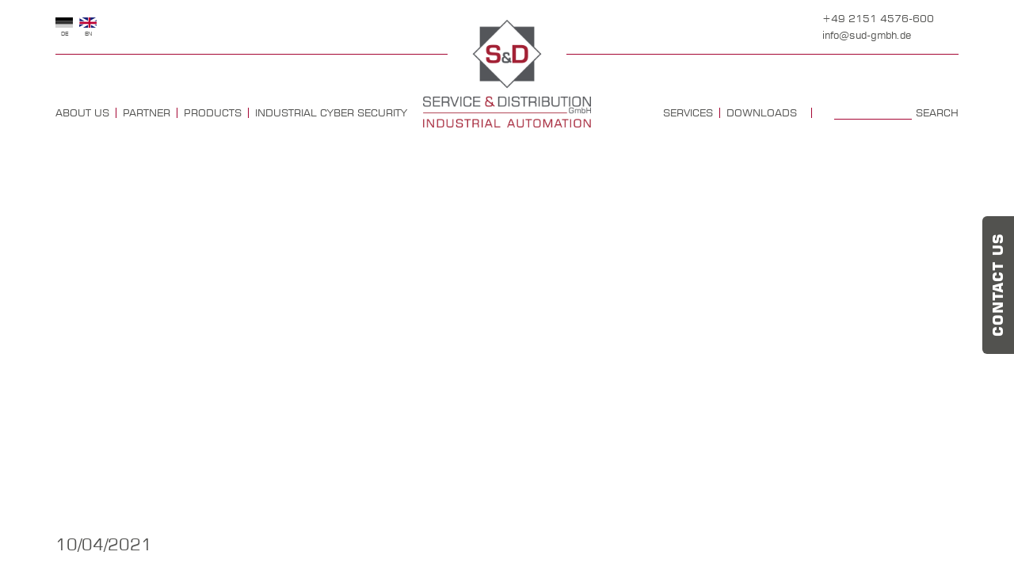

--- FILE ---
content_type: text/html; charset=UTF-8
request_url: https://sud-gmbh.de/en/download-post/mersen-reach-declaration-0031-nh-plastic-fusebases/
body_size: 38239
content:
<!DOCTYPE html>
<html lang="en-US" class="no-js no-svg">
<head><meta charset="UTF-8"><script>if(navigator.userAgent.match(/MSIE|Internet Explorer/i)||navigator.userAgent.match(/Trident\/7\..*?rv:11/i)){var href=document.location.href;if(!href.match(/[?&]nowprocket/)){if(href.indexOf("?")==-1){if(href.indexOf("#")==-1){document.location.href=href+"?nowprocket=1"}else{document.location.href=href.replace("#","?nowprocket=1#")}}else{if(href.indexOf("#")==-1){document.location.href=href+"&nowprocket=1"}else{document.location.href=href.replace("#","&nowprocket=1#")}}}}</script><script>(()=>{class RocketLazyLoadScripts{constructor(){this.v="2.0.4",this.userEvents=["keydown","keyup","mousedown","mouseup","mousemove","mouseover","mouseout","touchmove","touchstart","touchend","touchcancel","wheel","click","dblclick","input"],this.attributeEvents=["onblur","onclick","oncontextmenu","ondblclick","onfocus","onmousedown","onmouseenter","onmouseleave","onmousemove","onmouseout","onmouseover","onmouseup","onmousewheel","onscroll","onsubmit"]}async t(){this.i(),this.o(),/iP(ad|hone)/.test(navigator.userAgent)&&this.h(),this.u(),this.l(this),this.m(),this.k(this),this.p(this),this._(),await Promise.all([this.R(),this.L()]),this.lastBreath=Date.now(),this.S(this),this.P(),this.D(),this.O(),this.M(),await this.C(this.delayedScripts.normal),await this.C(this.delayedScripts.defer),await this.C(this.delayedScripts.async),await this.T(),await this.F(),await this.j(),await this.A(),window.dispatchEvent(new Event("rocket-allScriptsLoaded")),this.everythingLoaded=!0,this.lastTouchEnd&&await new Promise(t=>setTimeout(t,500-Date.now()+this.lastTouchEnd)),this.I(),this.H(),this.U(),this.W()}i(){this.CSPIssue=sessionStorage.getItem("rocketCSPIssue"),document.addEventListener("securitypolicyviolation",t=>{this.CSPIssue||"script-src-elem"!==t.violatedDirective||"data"!==t.blockedURI||(this.CSPIssue=!0,sessionStorage.setItem("rocketCSPIssue",!0))},{isRocket:!0})}o(){window.addEventListener("pageshow",t=>{this.persisted=t.persisted,this.realWindowLoadedFired=!0},{isRocket:!0}),window.addEventListener("pagehide",()=>{this.onFirstUserAction=null},{isRocket:!0})}h(){let t;function e(e){t=e}window.addEventListener("touchstart",e,{isRocket:!0}),window.addEventListener("touchend",function i(o){o.changedTouches[0]&&t.changedTouches[0]&&Math.abs(o.changedTouches[0].pageX-t.changedTouches[0].pageX)<10&&Math.abs(o.changedTouches[0].pageY-t.changedTouches[0].pageY)<10&&o.timeStamp-t.timeStamp<200&&(window.removeEventListener("touchstart",e,{isRocket:!0}),window.removeEventListener("touchend",i,{isRocket:!0}),"INPUT"===o.target.tagName&&"text"===o.target.type||(o.target.dispatchEvent(new TouchEvent("touchend",{target:o.target,bubbles:!0})),o.target.dispatchEvent(new MouseEvent("mouseover",{target:o.target,bubbles:!0})),o.target.dispatchEvent(new PointerEvent("click",{target:o.target,bubbles:!0,cancelable:!0,detail:1,clientX:o.changedTouches[0].clientX,clientY:o.changedTouches[0].clientY})),event.preventDefault()))},{isRocket:!0})}q(t){this.userActionTriggered||("mousemove"!==t.type||this.firstMousemoveIgnored?"keyup"===t.type||"mouseover"===t.type||"mouseout"===t.type||(this.userActionTriggered=!0,this.onFirstUserAction&&this.onFirstUserAction()):this.firstMousemoveIgnored=!0),"click"===t.type&&t.preventDefault(),t.stopPropagation(),t.stopImmediatePropagation(),"touchstart"===this.lastEvent&&"touchend"===t.type&&(this.lastTouchEnd=Date.now()),"click"===t.type&&(this.lastTouchEnd=0),this.lastEvent=t.type,t.composedPath&&t.composedPath()[0].getRootNode()instanceof ShadowRoot&&(t.rocketTarget=t.composedPath()[0]),this.savedUserEvents.push(t)}u(){this.savedUserEvents=[],this.userEventHandler=this.q.bind(this),this.userEvents.forEach(t=>window.addEventListener(t,this.userEventHandler,{passive:!1,isRocket:!0})),document.addEventListener("visibilitychange",this.userEventHandler,{isRocket:!0})}U(){this.userEvents.forEach(t=>window.removeEventListener(t,this.userEventHandler,{passive:!1,isRocket:!0})),document.removeEventListener("visibilitychange",this.userEventHandler,{isRocket:!0}),this.savedUserEvents.forEach(t=>{(t.rocketTarget||t.target).dispatchEvent(new window[t.constructor.name](t.type,t))})}m(){const t="return false",e=Array.from(this.attributeEvents,t=>"data-rocket-"+t),i="["+this.attributeEvents.join("],[")+"]",o="[data-rocket-"+this.attributeEvents.join("],[data-rocket-")+"]",s=(e,i,o)=>{o&&o!==t&&(e.setAttribute("data-rocket-"+i,o),e["rocket"+i]=new Function("event",o),e.setAttribute(i,t))};new MutationObserver(t=>{for(const n of t)"attributes"===n.type&&(n.attributeName.startsWith("data-rocket-")||this.everythingLoaded?n.attributeName.startsWith("data-rocket-")&&this.everythingLoaded&&this.N(n.target,n.attributeName.substring(12)):s(n.target,n.attributeName,n.target.getAttribute(n.attributeName))),"childList"===n.type&&n.addedNodes.forEach(t=>{if(t.nodeType===Node.ELEMENT_NODE)if(this.everythingLoaded)for(const i of[t,...t.querySelectorAll(o)])for(const t of i.getAttributeNames())e.includes(t)&&this.N(i,t.substring(12));else for(const e of[t,...t.querySelectorAll(i)])for(const t of e.getAttributeNames())this.attributeEvents.includes(t)&&s(e,t,e.getAttribute(t))})}).observe(document,{subtree:!0,childList:!0,attributeFilter:[...this.attributeEvents,...e]})}I(){this.attributeEvents.forEach(t=>{document.querySelectorAll("[data-rocket-"+t+"]").forEach(e=>{this.N(e,t)})})}N(t,e){const i=t.getAttribute("data-rocket-"+e);i&&(t.setAttribute(e,i),t.removeAttribute("data-rocket-"+e))}k(t){Object.defineProperty(HTMLElement.prototype,"onclick",{get(){return this.rocketonclick||null},set(e){this.rocketonclick=e,this.setAttribute(t.everythingLoaded?"onclick":"data-rocket-onclick","this.rocketonclick(event)")}})}S(t){function e(e,i){let o=e[i];e[i]=null,Object.defineProperty(e,i,{get:()=>o,set(s){t.everythingLoaded?o=s:e["rocket"+i]=o=s}})}e(document,"onreadystatechange"),e(window,"onload"),e(window,"onpageshow");try{Object.defineProperty(document,"readyState",{get:()=>t.rocketReadyState,set(e){t.rocketReadyState=e},configurable:!0}),document.readyState="loading"}catch(t){console.log("WPRocket DJE readyState conflict, bypassing")}}l(t){this.originalAddEventListener=EventTarget.prototype.addEventListener,this.originalRemoveEventListener=EventTarget.prototype.removeEventListener,this.savedEventListeners=[],EventTarget.prototype.addEventListener=function(e,i,o){o&&o.isRocket||!t.B(e,this)&&!t.userEvents.includes(e)||t.B(e,this)&&!t.userActionTriggered||e.startsWith("rocket-")||t.everythingLoaded?t.originalAddEventListener.call(this,e,i,o):(t.savedEventListeners.push({target:this,remove:!1,type:e,func:i,options:o}),"mouseenter"!==e&&"mouseleave"!==e||t.originalAddEventListener.call(this,e,t.savedUserEvents.push,o))},EventTarget.prototype.removeEventListener=function(e,i,o){o&&o.isRocket||!t.B(e,this)&&!t.userEvents.includes(e)||t.B(e,this)&&!t.userActionTriggered||e.startsWith("rocket-")||t.everythingLoaded?t.originalRemoveEventListener.call(this,e,i,o):t.savedEventListeners.push({target:this,remove:!0,type:e,func:i,options:o})}}J(t,e){this.savedEventListeners=this.savedEventListeners.filter(i=>{let o=i.type,s=i.target||window;return e!==o||t!==s||(this.B(o,s)&&(i.type="rocket-"+o),this.$(i),!1)})}H(){EventTarget.prototype.addEventListener=this.originalAddEventListener,EventTarget.prototype.removeEventListener=this.originalRemoveEventListener,this.savedEventListeners.forEach(t=>this.$(t))}$(t){t.remove?this.originalRemoveEventListener.call(t.target,t.type,t.func,t.options):this.originalAddEventListener.call(t.target,t.type,t.func,t.options)}p(t){let e;function i(e){return t.everythingLoaded?e:e.split(" ").map(t=>"load"===t||t.startsWith("load.")?"rocket-jquery-load":t).join(" ")}function o(o){function s(e){const s=o.fn[e];o.fn[e]=o.fn.init.prototype[e]=function(){return this[0]===window&&t.userActionTriggered&&("string"==typeof arguments[0]||arguments[0]instanceof String?arguments[0]=i(arguments[0]):"object"==typeof arguments[0]&&Object.keys(arguments[0]).forEach(t=>{const e=arguments[0][t];delete arguments[0][t],arguments[0][i(t)]=e})),s.apply(this,arguments),this}}if(o&&o.fn&&!t.allJQueries.includes(o)){const e={DOMContentLoaded:[],"rocket-DOMContentLoaded":[]};for(const t in e)document.addEventListener(t,()=>{e[t].forEach(t=>t())},{isRocket:!0});o.fn.ready=o.fn.init.prototype.ready=function(i){function s(){parseInt(o.fn.jquery)>2?setTimeout(()=>i.bind(document)(o)):i.bind(document)(o)}return"function"==typeof i&&(t.realDomReadyFired?!t.userActionTriggered||t.fauxDomReadyFired?s():e["rocket-DOMContentLoaded"].push(s):e.DOMContentLoaded.push(s)),o([])},s("on"),s("one"),s("off"),t.allJQueries.push(o)}e=o}t.allJQueries=[],o(window.jQuery),Object.defineProperty(window,"jQuery",{get:()=>e,set(t){o(t)}})}P(){const t=new Map;document.write=document.writeln=function(e){const i=document.currentScript,o=document.createRange(),s=i.parentElement;let n=t.get(i);void 0===n&&(n=i.nextSibling,t.set(i,n));const c=document.createDocumentFragment();o.setStart(c,0),c.appendChild(o.createContextualFragment(e)),s.insertBefore(c,n)}}async R(){return new Promise(t=>{this.userActionTriggered?t():this.onFirstUserAction=t})}async L(){return new Promise(t=>{document.addEventListener("DOMContentLoaded",()=>{this.realDomReadyFired=!0,t()},{isRocket:!0})})}async j(){return this.realWindowLoadedFired?Promise.resolve():new Promise(t=>{window.addEventListener("load",t,{isRocket:!0})})}M(){this.pendingScripts=[];this.scriptsMutationObserver=new MutationObserver(t=>{for(const e of t)e.addedNodes.forEach(t=>{"SCRIPT"!==t.tagName||t.noModule||t.isWPRocket||this.pendingScripts.push({script:t,promise:new Promise(e=>{const i=()=>{const i=this.pendingScripts.findIndex(e=>e.script===t);i>=0&&this.pendingScripts.splice(i,1),e()};t.addEventListener("load",i,{isRocket:!0}),t.addEventListener("error",i,{isRocket:!0}),setTimeout(i,1e3)})})})}),this.scriptsMutationObserver.observe(document,{childList:!0,subtree:!0})}async F(){await this.X(),this.pendingScripts.length?(await this.pendingScripts[0].promise,await this.F()):this.scriptsMutationObserver.disconnect()}D(){this.delayedScripts={normal:[],async:[],defer:[]},document.querySelectorAll("script[type$=rocketlazyloadscript]").forEach(t=>{t.hasAttribute("data-rocket-src")?t.hasAttribute("async")&&!1!==t.async?this.delayedScripts.async.push(t):t.hasAttribute("defer")&&!1!==t.defer||"module"===t.getAttribute("data-rocket-type")?this.delayedScripts.defer.push(t):this.delayedScripts.normal.push(t):this.delayedScripts.normal.push(t)})}async _(){await this.L();let t=[];document.querySelectorAll("script[type$=rocketlazyloadscript][data-rocket-src]").forEach(e=>{let i=e.getAttribute("data-rocket-src");if(i&&!i.startsWith("data:")){i.startsWith("//")&&(i=location.protocol+i);try{const o=new URL(i).origin;o!==location.origin&&t.push({src:o,crossOrigin:e.crossOrigin||"module"===e.getAttribute("data-rocket-type")})}catch(t){}}}),t=[...new Map(t.map(t=>[JSON.stringify(t),t])).values()],this.Y(t,"preconnect")}async G(t){if(await this.K(),!0!==t.noModule||!("noModule"in HTMLScriptElement.prototype))return new Promise(e=>{let i;function o(){(i||t).setAttribute("data-rocket-status","executed"),e()}try{if(navigator.userAgent.includes("Firefox/")||""===navigator.vendor||this.CSPIssue)i=document.createElement("script"),[...t.attributes].forEach(t=>{let e=t.nodeName;"type"!==e&&("data-rocket-type"===e&&(e="type"),"data-rocket-src"===e&&(e="src"),i.setAttribute(e,t.nodeValue))}),t.text&&(i.text=t.text),t.nonce&&(i.nonce=t.nonce),i.hasAttribute("src")?(i.addEventListener("load",o,{isRocket:!0}),i.addEventListener("error",()=>{i.setAttribute("data-rocket-status","failed-network"),e()},{isRocket:!0}),setTimeout(()=>{i.isConnected||e()},1)):(i.text=t.text,o()),i.isWPRocket=!0,t.parentNode.replaceChild(i,t);else{const i=t.getAttribute("data-rocket-type"),s=t.getAttribute("data-rocket-src");i?(t.type=i,t.removeAttribute("data-rocket-type")):t.removeAttribute("type"),t.addEventListener("load",o,{isRocket:!0}),t.addEventListener("error",i=>{this.CSPIssue&&i.target.src.startsWith("data:")?(console.log("WPRocket: CSP fallback activated"),t.removeAttribute("src"),this.G(t).then(e)):(t.setAttribute("data-rocket-status","failed-network"),e())},{isRocket:!0}),s?(t.fetchPriority="high",t.removeAttribute("data-rocket-src"),t.src=s):t.src="data:text/javascript;base64,"+window.btoa(unescape(encodeURIComponent(t.text)))}}catch(i){t.setAttribute("data-rocket-status","failed-transform"),e()}});t.setAttribute("data-rocket-status","skipped")}async C(t){const e=t.shift();return e?(e.isConnected&&await this.G(e),this.C(t)):Promise.resolve()}O(){this.Y([...this.delayedScripts.normal,...this.delayedScripts.defer,...this.delayedScripts.async],"preload")}Y(t,e){this.trash=this.trash||[];let i=!0;var o=document.createDocumentFragment();t.forEach(t=>{const s=t.getAttribute&&t.getAttribute("data-rocket-src")||t.src;if(s&&!s.startsWith("data:")){const n=document.createElement("link");n.href=s,n.rel=e,"preconnect"!==e&&(n.as="script",n.fetchPriority=i?"high":"low"),t.getAttribute&&"module"===t.getAttribute("data-rocket-type")&&(n.crossOrigin=!0),t.crossOrigin&&(n.crossOrigin=t.crossOrigin),t.integrity&&(n.integrity=t.integrity),t.nonce&&(n.nonce=t.nonce),o.appendChild(n),this.trash.push(n),i=!1}}),document.head.appendChild(o)}W(){this.trash.forEach(t=>t.remove())}async T(){try{document.readyState="interactive"}catch(t){}this.fauxDomReadyFired=!0;try{await this.K(),this.J(document,"readystatechange"),document.dispatchEvent(new Event("rocket-readystatechange")),await this.K(),document.rocketonreadystatechange&&document.rocketonreadystatechange(),await this.K(),this.J(document,"DOMContentLoaded"),document.dispatchEvent(new Event("rocket-DOMContentLoaded")),await this.K(),this.J(window,"DOMContentLoaded"),window.dispatchEvent(new Event("rocket-DOMContentLoaded"))}catch(t){console.error(t)}}async A(){try{document.readyState="complete"}catch(t){}try{await this.K(),this.J(document,"readystatechange"),document.dispatchEvent(new Event("rocket-readystatechange")),await this.K(),document.rocketonreadystatechange&&document.rocketonreadystatechange(),await this.K(),this.J(window,"load"),window.dispatchEvent(new Event("rocket-load")),await this.K(),window.rocketonload&&window.rocketonload(),await this.K(),this.allJQueries.forEach(t=>t(window).trigger("rocket-jquery-load")),await this.K(),this.J(window,"pageshow");const t=new Event("rocket-pageshow");t.persisted=this.persisted,window.dispatchEvent(t),await this.K(),window.rocketonpageshow&&window.rocketonpageshow({persisted:this.persisted})}catch(t){console.error(t)}}async K(){Date.now()-this.lastBreath>45&&(await this.X(),this.lastBreath=Date.now())}async X(){return document.hidden?new Promise(t=>setTimeout(t)):new Promise(t=>requestAnimationFrame(t))}B(t,e){return e===document&&"readystatechange"===t||(e===document&&"DOMContentLoaded"===t||(e===window&&"DOMContentLoaded"===t||(e===window&&"load"===t||e===window&&"pageshow"===t)))}static run(){(new RocketLazyLoadScripts).t()}}RocketLazyLoadScripts.run()})();</script>

<meta name="viewport" content="width=device-width, initial-scale=1">
<link rel="profile" href="http://gmpg.org/xfn/11">
	
	
<meta name='robots' content='index, follow, max-image-preview:large, max-snippet:-1, max-video-preview:-1' />
<link rel="alternate" hreflang="de" href="https://sud-gmbh.de/download-post/mersen-reach-declaration-0031-nh-plastic-fusebases/" />
<link rel="alternate" hreflang="en" href="https://sud-gmbh.de/en/download-post/mersen-reach-declaration-0031-nh-plastic-fusebases/" />
<link rel="alternate" hreflang="x-default" href="https://sud-gmbh.de/download-post/mersen-reach-declaration-0031-nh-plastic-fusebases/" />

	<!-- This site is optimized with the Yoast SEO plugin v26.8 - https://yoast.com/product/yoast-seo-wordpress/ -->
	<title>Mersen-REACH-declaration-0031-NH-plastic-fusebases - S&amp;D GmbH</title>
<style id="rocket-critical-css">ul{box-sizing:border-box}:root{--wp-block-synced-color:#7a00df;--wp-block-synced-color--rgb:122,0,223;--wp-bound-block-color:var(--wp-block-synced-color);--wp-editor-canvas-background:#ddd;--wp-admin-theme-color:#007cba;--wp-admin-theme-color--rgb:0,124,186;--wp-admin-theme-color-darker-10:#006ba1;--wp-admin-theme-color-darker-10--rgb:0,107,160.5;--wp-admin-theme-color-darker-20:#005a87;--wp-admin-theme-color-darker-20--rgb:0,90,135;--wp-admin-border-width-focus:2px}:root{--wp--preset--font-size--normal:16px;--wp--preset--font-size--huge:42px}.wpcf7 .screen-reader-response{position:absolute;overflow:hidden;clip:rect(1px,1px,1px,1px);clip-path:inset(50%);height:1px;width:1px;margin:-1px;padding:0;border:0;word-wrap:normal!important}.wpcf7 .hidden-fields-container{display:none}.wpcf7 form .wpcf7-response-output{margin:2em 0.5em 1em;padding:0.2em 1em;border:2px solid #00a0d2}.wpcf7 form.init .wpcf7-response-output{display:none}.wpcf7-form-control-wrap{position:relative}.wpcf7-list-item{display:inline-block;margin:0 0 0 1em}.wpcf7-list-item-label::before,.wpcf7-list-item-label::after{content:" "}.wpcf7 input[type="email"]{direction:ltr}:root{--blue:#007bff;--indigo:#6610f2;--purple:#6f42c1;--pink:#e83e8c;--red:#dc3545;--orange:#fd7e14;--yellow:#ffc107;--green:#28a745;--teal:#20c997;--cyan:#17a2b8;--white:#fff;--gray:#6c757d;--gray-dark:#343a40;--primary:#007bff;--secondary:#6c757d;--success:#28a745;--info:#17a2b8;--warning:#ffc107;--danger:#dc3545;--light:#f8f9fa;--dark:#343a40;--breakpoint-xs:0;--breakpoint-sm:576px;--breakpoint-md:768px;--breakpoint-lg:992px;--breakpoint-xl:1200px;--font-family-sans-serif:-apple-system,BlinkMacSystemFont,"Segoe UI",Roboto,"Helvetica Neue",Arial,sans-serif,"Apple Color Emoji","Segoe UI Emoji","Segoe UI Symbol","Noto Color Emoji";--font-family-monospace:SFMono-Regular,Menlo,Monaco,Consolas,"Liberation Mono","Courier New",monospace}*,::after,::before{box-sizing:border-box}html{font-family:sans-serif;line-height:1.15;-webkit-text-size-adjust:100%;-ms-text-size-adjust:100%;-ms-overflow-style:scrollbar}@-ms-viewport{width:device-width}footer,header,main,nav,section{display:block}body{margin:0;font-family:-apple-system,BlinkMacSystemFont,"Segoe UI",Roboto,"Helvetica Neue",Arial,sans-serif,"Apple Color Emoji","Segoe UI Emoji","Segoe UI Symbol","Noto Color Emoji";font-size:1rem;font-weight:400;line-height:1.5;color:#212529;text-align:left;background-color:#fff}h3{margin-top:0;margin-bottom:.5rem}p{margin-top:0;margin-bottom:1rem}ul{margin-top:0;margin-bottom:1rem}ul ul{margin-bottom:0}a{color:#007bff;text-decoration:none;background-color:transparent;-webkit-text-decoration-skip:objects}img{vertical-align:middle;border-style:none}label{display:inline-block;margin-bottom:.5rem}button{border-radius:0}button,input,textarea{margin:0;font-family:inherit;font-size:inherit;line-height:inherit}button,input{overflow:visible}button{text-transform:none}[type=submit],button,html [type=button]{-webkit-appearance:button}[type=button]::-moz-focus-inner,[type=submit]::-moz-focus-inner,button::-moz-focus-inner{padding:0;border-style:none}input[type=checkbox]{box-sizing:border-box;padding:0}textarea{overflow:auto;resize:vertical}fieldset{min-width:0;padding:0;margin:0;border:0}::-webkit-file-upload-button{font:inherit;-webkit-appearance:button}h3{margin-bottom:.5rem;font-family:inherit;font-weight:500;line-height:1.2;color:inherit}h3{font-size:1.75rem}.container{width:100%;padding-right:15px;padding-left:15px;margin-right:auto;margin-left:auto}@media (min-width:576px){.container{max-width:540px}}@media (min-width:768px){.container{max-width:720px}}@media (min-width:992px){.container{max-width:960px}}@media (min-width:1200px){.container{max-width:1140px}}.row{display:-ms-flexbox;display:flex;-ms-flex-wrap:wrap;flex-wrap:wrap;margin-right:-15px;margin-left:-15px}.col-12,.col-lg-12,.col-md-12,.col-md-6,.col-sm-12{position:relative;width:100%;min-height:1px;padding-right:15px;padding-left:15px}.col-12{-ms-flex:0 0 100%;flex:0 0 100%;max-width:100%}@media (min-width:576px){.col-sm-12{-ms-flex:0 0 100%;flex:0 0 100%;max-width:100%}}@media (min-width:768px){.col-md-6{-ms-flex:0 0 50%;flex:0 0 50%;max-width:50%}.col-md-12{-ms-flex:0 0 100%;flex:0 0 100%;max-width:100%}}@media (min-width:992px){.col-lg-12{-ms-flex:0 0 100%;flex:0 0 100%;max-width:100%}}.fade:not(.show){opacity:0}.dropdown-toggle::after{display:inline-block;width:0;height:0;margin-left:.255em;vertical-align:.255em;content:"";border-top:.3em solid;border-right:.3em solid transparent;border-bottom:0;border-left:.3em solid transparent}.navbar-collapse{-ms-flex-preferred-size:100%;flex-basis:100%;-ms-flex-positive:1;flex-grow:1;-ms-flex-align:center;align-items:center}.close{float:right;font-size:1.5rem;font-weight:700;line-height:1;color:#000;text-shadow:0 1px 0 #fff;opacity:.5}button.close{padding:0;background-color:transparent;border:0;-webkit-appearance:none}.modal{position:fixed;top:0;right:0;bottom:0;left:0;z-index:1050;display:none;overflow:hidden;outline:0}.modal-dialog{position:relative;width:auto;margin:.5rem}.modal.fade .modal-dialog{-webkit-transform:translate(0,-25%);transform:translate(0,-25%)}.modal-dialog-centered{display:-ms-flexbox;display:flex;-ms-flex-align:center;align-items:center;min-height:calc(100% - (.5rem * 2))}.modal-dialog-centered::before{display:block;height:calc(100vh - (.5rem * 2));content:""}.modal-content{position:relative;display:-ms-flexbox;display:flex;-ms-flex-direction:column;flex-direction:column;width:100%;background-color:#fff;background-clip:padding-box;border:1px solid rgba(0,0,0,.2);border-radius:.3rem;outline:0}.modal-header{display:-ms-flexbox;display:flex;-ms-flex-align:start;align-items:flex-start;-ms-flex-pack:justify;justify-content:space-between;padding:1rem;border-bottom:1px solid #e9ecef;border-top-left-radius:.3rem;border-top-right-radius:.3rem}.modal-header .close{padding:1rem;margin:-1rem -1rem -1rem auto}.modal-title{margin-bottom:0;line-height:1.5}.modal-body{position:relative;-ms-flex:1 1 auto;flex:1 1 auto;padding:1rem}@media (min-width:576px){.modal-dialog{max-width:500px;margin:1.75rem auto}.modal-dialog-centered{min-height:calc(100% - (1.75rem * 2))}.modal-dialog-centered::before{height:calc(100vh - (1.75rem * 2))}}@media (min-width:992px){.modal-lg{max-width:800px}}.text-center{text-align:center!important}:root{--animate-duration:1s;--animate-delay:1s;--animate-repeat:1}@-webkit-keyframes fadeInUp{0%{opacity:0;-webkit-transform:translate3d(0,100%,0);transform:translate3d(0,100%,0)}to{opacity:1;-webkit-transform:translateZ(0);transform:translateZ(0)}}@keyframes fadeInUp{0%{opacity:0;-webkit-transform:translate3d(0,100%,0);transform:translate3d(0,100%,0)}to{opacity:1;-webkit-transform:translateZ(0);transform:translateZ(0)}}@-webkit-keyframes fadeInUp{0%{opacity:0;-webkit-transform:translateY(20px);transform:translateY(20px)}100%{opacity:1;-webkit-transform:translateY(0);transform:translateY(0)}}@keyframes fadeInUp{0%{opacity:0;-webkit-transform:translateY(20px);-ms-transform:translateY(20px);transform:translateY(20px)}100%{opacity:1;-webkit-transform:translateY(0);-ms-transform:translateY(0);transform:translateY(0)}}.fadeInUp{-webkit-animation-name:fadeInUp;animation-name:fadeInUp}@font-face{font-family:'square721_bt';src:url(https://sud-gmbh.de/wp-content/themes/sudgmbh/assets/fonts/tt0246m_.eot);src:url(https://sud-gmbh.de/wp-content/themes/sudgmbh/assets/fonts/tt0246m_.eot?#iefix) format('embedded-opentype'),url(https://sud-gmbh.de/wp-content/themes/sudgmbh/assets/fonts/tt0246m_.woff2) format('woff2'),url(https://sud-gmbh.de/wp-content/themes/sudgmbh/assets/fonts/tt0246m_.woff) format('woff'),url(https://sud-gmbh.de/wp-content/themes/sudgmbh/assets/fonts/tt0246m_.ttf) format('truetype'),url(https://sud-gmbh.de/wp-content/themes/sudgmbh/assets/fonts/tt0246m_.svg#square721_btroman) format('svg');font-weight:normal;font-style:normal;font-display:swap}@font-face{font-family:'square721_bt';src:url(https://sud-gmbh.de/wp-content/themes/sudgmbh/assets/fonts/tt0247m_.eot);src:url(https://sud-gmbh.de/wp-content/themes/sudgmbh/assets/fonts/tt0247m_.eot?#iefix) format('embedded-opentype'),url(https://sud-gmbh.de/wp-content/themes/sudgmbh/assets/fonts/tt0247m_.woff2) format('woff2'),url(https://sud-gmbh.de/wp-content/themes/sudgmbh/assets/fonts/tt0247m_.woff) format('woff'),url(https://sud-gmbh.de/wp-content/themes/sudgmbh/assets/fonts/tt0247m_.ttf) format('truetype'),url(https://sud-gmbh.de/wp-content/themes/sudgmbh/assets/fonts/tt0247m_.svg#square721_btbold) format('svg');font-weight:bold;font-style:normal;font-display:swap}body{padding:0;margin:0;letter-spacing:normal;font-weight:normal;font-style:normal;font-family:'square721_bt';color:#51514f;font-size:20px;line-height:28px;overflow-x:hidden}h3{margin:0 0 20px 0;line-height:1.2;color:#51514f;font-weight:bold}h3{font-size:27px;line-height:32px}p{margin:0 0 20px}ul{padding:0 0 0 40px;margin:16px 0px}ul li{margin:0;padding:0px}a{color:#a50533}a:visited{text-decoration:none;outline:none}img{max-width:100%;height:auto}input,textarea,a,img{outline:none!important;resize:none}section:before,section:after{clear:both;display:table;content:""}section{position:relative;clear:both;padding:90px 0px;display:inline-block;float:left;width:100%;z-index:1;background-size:cover;background-repeat:no-repeat;background-position:center}.main-btn{position:relative;display:inline-block;padding:11px 22px 9px;background-color:rgba(82,82,79,1);box-shadow:none;border-radius:6px;color:#ffffff;overflow:hidden;z-index:0;font-size:18px;line-height:20px;letter-spacing:0.9px;box-shadow:none;text-align:center;font-weight:bold;text-transform:uppercase}.main-btn span{position:absolute;display:block;width:0;height:0;border-radius:50%;background-color:rgba(166,5,51,1);-webkit-transform:translate(-50%,-50%);-moz-transform:translate(-50%,-50%);transform:translate(-50%,-50%);z-index:-1}.content-row{position:relative;display:inline-block;width:100%;float:left}.white-color{color:#ffffff}.main-part{position:relative;display:inline-block;width:100%;float:left}.main-area,.main-content-wrap,.main-col,.main-element{display:-webkit-box;display:-moz-box;display:-ms-flexbox;display:-webkit-flex;display:flex}.main-area{-webkit-box-align:start;-moz-box-align:start;-ms-flex-align:start;-webkit-align-items:flex-start;align-items:stretch}.main-content-wrap{width:100%;position:relative}.desktop-header .main-content-wrap{position:static}.main-col{-webkit-box-flex:1;-moz-box-flex:1;-webkit-flex:1 0 auto;-ms-flex:1 0 auto;flex:1 0 auto}.main-col.main-left-col{-webkit-box-pack:start;-moz-box-pack:start;-ms-flex-pack:start;-webkit-justify-content:flex-start;justify-content:flex-start}.main-col.main-center-col,.main-area .main-element{-webkit-box-pack:center;-moz-box-pack:center;-ms-flex-pack:center;-webkit-justify-content:center;justify-content:center}.main-col.main-right-col{-webkit-box-pack:end;-moz-box-pack:end;-ms-flex-pack:end;-webkit-justify-content:flex-end;justify-content:flex-end}.main-area.main-content-middle .main-col,.main-area .main-element{-webkit-box-align:center;-moz-box-align:center;-ms-flex-align:center;-webkit-align-items:center;align-items:center}.header-part{position:fixed;display:inline-block;width:100%;background-color:#ffffff;z-index:999;top:0;left:0}.header-top{position:relative;display:flex;align-items:center;justify-content:space-between;padding:13px 0}.header-lang{position:relative;display:flex;align-items:center;padding:0;margin:0}.header-lang li{position:relative;display:flex;align-items:center;padding:0;margin:0 8px 0 0;filter:grayscale(1)}.header-lang li a{color:#51514f;font-size:7px;line-height:8px;text-align:center}.header-lang li a span{display:block;margin-top:4px}.header-lang li.active{filter:grayscale(0)}.header-top-right{position:relative;display:flex;align-items:center}.header-address{position:relative;display:flex;flex-direction:column;padding:0;margin:0}.header-address li{position:relative;display:flex;align-items:center;padding:0 0 0 18px;margin:2px 0}.header-address li a{position:relative;display:block;color:#51514f;font-size:13px;line-height:17px}.header-address li:before{position:absolute;content:'';left:0;top:3px;width:13px;height:9px}.header-address li.header-phone:before{background:var(--wpr-bg-0fae6550-9fc1-43fd-b39f-5e1c55401dae) no-repeat center;background-size:contain;width:10px;height:13px}.header-address li.header-email:before{background:var(--wpr-bg-202e01b1-83fa-4001-bdc4-05a42c5e71a3) no-repeat center;background-size:contain;top:5px}.header-social{position:relative;display:flex;flex-direction:column;padding:0;margin:0 0 0 20px}.header-social li{position:relative;display:block;padding:0;margin:1.5px 0}.header-social li:first-child{margin-top:0}.header-social li:last-child{margin-bottom:0}.header-social li a:before{content:'';width:11px;height:11px;background:var(--wpr-bg-a04c3290-d778-4e1d-930c-a056c3bee55f) no-repeat center;background-size:contain;display:block}.header-social li.xing a:before{width:10px;height:12px;background:var(--wpr-bg-d732cc63-336d-4ed9-9f4a-c2d40f23f7b0) no-repeat center;background-size:contain}.header-social li.youtube a:before{width:11px;height:8px;background:var(--wpr-bg-462abb03-5cdf-4eb0-ae1c-c57547f2fbf7) no-repeat center;background-size:contain}.header-nav{position:relative;display:inline-block;width:100%;float:left;padding:94px 0 31px}.header-nav:before{position:absolute;content:'';top:0;left:0;width:calc(50% - 75px);height:1px;background-color:#a50533}.header-nav:after{position:absolute;content:'';top:0;right:0;width:calc(50% - 75px);height:1px;background-color:#a50533}.desktop-header{display:inline-block;width:100%;float:left}.header-logo{position:absolute;left:50%;top:-55px;-webkit-transform:translateX(-50%);-moz-transform:translateX(-50%);-ms-transform:translateX(-50%);transform:translateX(-50%)}.header-logo img{width:272px}.sticky-logo{display:none}.header-nav-right ul.main-menu>li:last-child:after{display:block;margin:0 15px 0 18px}.header-search{position:relative;display:flex;padding:0;margin:0}.header-search form{display:flex}.header-search:before{position:relative;content:'';width:10px;height:10px;background:var(--wpr-bg-42bff884-2fde-43c9-abad-625cf26461de) no-repeat center;background-size:contain;margin:4px 3px 0px 0}.header-search input{position:relative;display:flex;width:98px;background-color:transparent;border:none;border-bottom:1px solid #a50533;padding:0 5px;color:#51514f;font-size:13px;line-height:15px}.header-search .search-btn{position:relative;display:flex;color:#51514f;font-size:13px;line-height:14px;padding:0;background-color:transparent;border:none;outline:none;margin-left:5px;text-transform:uppercase}.main-menu{position:relative;display:flex;align-items:center;float:left;padding:0;margin:0}.main-menu li{position:relative;display:flex;align-items:center;padding:7px 0;margin:0 0px;float:left}.header-nav-right .main-menu>li:last-child:after,.main-menu>li:before{position:relative;display:inline-block;content:'';width:1px;height:13px;background-color:#a50533;margin:0 12px}.main-menu>li:first-child:before{display:none}.main-menu li a{display:inline-block;position:relative;color:#51514f;font-size:13px;line-height:15px;font-weight:normal;float:left}.main-menu>li>a{text-transform:uppercase}.main-menu>li ul{opacity:0;filter:alpha(opacity=0);visibility:hidden;position:absolute;top:100%;left:0;z-index:99;margin:0px;min-width:250px;padding:8px 0 8px 15px;border-top:1px solid #a50533;background:rgba(245,245,245,0.9);list-style-type:none;-webkit-transform:translateY(10px);-moz-transform:translateY(10px);-ms-transform:translateY(10px);transform:translateY(10px);box-shadow:7px 7px 10px rgba(0,0,0,0.20)}.main-menu>li:first-child ul{min-width:225px}.main-menu>li:nth-child(3) ul{min-width:280px}.main-menu>li li,.main-menu>li li li{background:transparent;position:relative;text-align:left;padding:5px 10px 5px 12px;margin:0;display:block;width:100%;float:left}.main-menu>li li:before{position:absolute;content:'';left:0;top:10px;width:6px;height:6px;background-color:#a50533;display:block}.main-menu>li ul li a{display:block;width:100%;letter-spacing:normal;font-size:13px;line-height:14px;position:relative;color:#51514f;text-transform:initial}.main-menu>li ul li ul li{padding-top:3px;padding-bottom:3px;padding-left:10px}.main-menu>li li li:before{top:8px;width:4px;height:4px;background-color:#51514f}.main-menu>li ul li ul{position:absolute;left:100%;top:0;margin-top:-2px;padding-left:10px;background-color:rgba(230,230,230,0.9);padding-top:5px;padding-bottom:5px;min-width:185px}.mobile-search{z-index:11;border:1px solid transparent;background:#fff;padding:0px 5px}.mobile-search button{padding:0;border:none;box-shadow:none;background-color:transparent;outline:none}.search-close{display:none;color:#000000;margin-top:1px;line-height:1}.mobile-search input{position:relative;background-color:#ffffff;border:none;font-size:13px;line-height:15px;padding:5px;display:none}.mobile-search img{width:20px}.mobile-header{display:none}.desktop-header,.mobile-header{width:100%}.dropdown-toggle{width:32px;height:20px;position:relative;display:inline-block}.dropdown-toggle span{position:absolute;display:inline-block;width:100%;left:0;top:8px;height:3px;background-color:#51514f}.dropdown-toggle span:before{position:absolute;content:'';left:0;top:-8px;width:100%;height:3px;background-color:#51514f}.dropdown-toggle span:after{position:absolute;content:'';left:0;top:8px;width:100%;height:3px;background-color:#51514f}.dropdown-toggle::after{display:none}.sk-offcanvas-content{position:fixed;left:0;width:100%;max-width:100%;top:-100%;bottom:0;z-index:-1;visibility:hidden;background-color:#ffffff;border-top:1px solid #51514f;opacity:0;filter:alpha(opacity=0)}.sk-offcanvas-content .wp-sidebar{overflow-x:hidden;height:100%;padding:0px}.navbar-collapse{-ms-flex-preferred-size:100%;flex-basis:100%;-webkit-box-flex:1;-ms-flex-positive:1;flex-grow:1;-webkit-box-align:center;-ms-flex-align:center;align-items:center;display:block;margin:auto;max-width:960px;padding:30px 15px 30px}ul.sk-mobile-menu{width:100%;margin:0;padding:0;overflow:hidden}ul.sk-nav-menu>li{margin:0;padding:0;position:relative;list-style:none;float:left;display:inline-block;padding:0}ul.sk-mobile-menu>li{position:relative!important;border-bottom:1px solid rgba(0,0,0,0.5);display:block;width:100%;padding:10px 0}ul.sk-mobile-menu>li:last-child{border-bottom:none}ul.sk-mobile-menu>li>a{color:#51514f;font-size:14px;line-height:15px;position:relative;display:inline-block;text-transform:uppercase}ul.sk-mobile-menu>li ul.sub-menu{padding:10px 0 5px 10px;list-style:none;margin:0;display:none;width:100%}ul.sk-mobile-menu>li ul.sub-menu ul{display:block}ul.sk-nav-menu>li .sub-menu li{padding:5px 0 5px 12px;display:block;border-bottom:none;position:relative}ul.sk-nav-menu>li .sub-menu li:before{position:absolute;content:'';left:0;top:9px;width:6px;height:6px;background-color:#a50533;display:block}ul.sk-nav-menu>li .sub-menu li li:before{top:10px;width:4px;height:4px;background-color:#51514f}ul.sk-nav-menu>li .sub-menu li li{padding:5px 0 5px 10px}ul.sk-mobile-menu>li li a{padding:0;margin:0;font-size:14px;line-height:15px;text-transform:initial;color:#51514f;position:relative;display:block;letter-spacing:normal;box-shadow:none}body{padding-top:222px}.input-div{position:relative;display:inline-block;width:100%;float:left;margin-bottom:13px}.input-div input,.input-div textarea{position:relative;display:inline-block;width:100%;float:left;background-color:rgba(237,237,237,1);padding:11px 30px;border:none;box-shadow:none;outline:none}.input-div textarea{resize:none;height:200px}.red-square{position:absolute;left:0;top:0;width:18px;height:18px;border-right:3px solid #ffffff;border-bottom:3px solid #ffffff;background-color:#a50533;z-index:1}.check-div-outer{position:relative;display:flex}.check-div{position:relative;display:flex;width:calc(100% - 138px);background-color:rgba(237,237,237,1);padding:3px;margin-right:12.5px}.main-btn.submit-btn{font-weight:normal;box-shadow:none;border:none;outline:none;padding:7px 23px 6px;background-color:#8a130e;display:flex;align-items:center;border-radius:3px}.main-btn.submit-btn span{background-color:#51514f}.wpcf7-list-item{display:inline-block;margin:0 0 0 0}.check-div-outer .wpcf7-form-control-wrap,.check-div-outer .wpcf7-form-control{display:flex;height:100%}.check-div-outer .wpcf7-list-item{display:flex;align-items:center}.check-div-outer p{margin-bottom:0}.check-div label{position:relative;display:block;font-size:12.5px;line-height:1;margin:0;padding-left:39px}.check-div label a{color:#8a130e;text-decoration:underline}.footer-part{position:relative;display:inline-block;width:100%;float:left}.footer-top{position:relative;display:inline-block;width:100%;float:left;border-top:1px solid #a50533;padding:50px 0}.footer-row{position:relative;display:flex;justify-content:space-between;align-items:center}.footer-left{position:relative;display:flex;align-items:center}.footer-logo{position:relative;display:block;margin-right:40px}.footer-address{position:relative;display:block;margin-right:40px}.footer-address p{margin:0;font-size:18px;line-height:26px}.footer-contact{position:relative;display:block;padding:0;margin:0 50px 0 0}.footer-contact li{position:relative;display:block;padding:0 0 0 24px;margin:0;font-size:18px;line-height:26px}.footer-contact li a{color:#51514f}.footer-contact li:before{content:'';position:absolute;left:0;top:6px;width:16px;height:16px}.footer-contact li.phone:before{background:var(--wpr-bg-a0193772-ed9f-4def-b70e-ac3abbd7da22) no-repeat center;background-size:contain}.footer-contact li.fax:before{background:var(--wpr-bg-dff294d1-4d9f-4a38-8849-902ab6bd622b) no-repeat center;background-size:contain}.footer-contact li.fax span{text-decoration:none}.footer-contact li.email:before{background:var(--wpr-bg-f99f4a9f-d329-4332-8e5b-8d7b68fffa54) no-repeat center;background-size:contain}.footer-social{position:relative;display:block;padding:0;margin:0}.footer-social li{position:relative;display:block;margin:10px 0;padding:0}.footer-social li:first-child{margin-top:0}.footer-social li a{width:20px;display:block}.footer-right{position:relative;display:flex;width:300px}.sub-banner-caption{position:relative;display:flex;height:256px;justify-content:center;align-items:center;align-self:center}.modal-title{color:#a50533;font-size:20px;line-height:1.2}.modal-body{font-size:16px;line-height:1.5}.form-btn{position:relative;display:flex;height:calc(100% - 17px);align-items:flex-end;justify-content:flex-end;width:100%;float:left}.form-btn.right-align{text-align:right}.form-btn.right-align .main-btn{float:right}.sk-child-item-no-active ul li>a{color:#51514f!important;font-weight:normal!important}.scroll-top{position:fixed;right:15px;bottom:45px;z-index:99;width:40px;height:40px;opacity:0;visibility:hidden;background-color:#a50533;display:flex;align-items:center;justify-content:center}.scroll-top img{width:20px;height:20px}.show-in-mobile{display:none!important}.main-menu>li.menu-second-last:after{width:0}.modal-body.download-form .check-div{width:100%;padding:10px;margin-right:0}.modal-body.download-form .form-btn.right-align{text-align:left;width:100%;float:unset;float:none;display:block;margin-top:15px}.modal-body.download-form .form-btn.right-align .main-btn{float:unset;float:none}#modal-whitepaper h3.modal-title{width:100%}.header-sidebar-btn{position:fixed;right:0;top:50%;transform:translateY(-50%);z-index:9;display:flex;width:40px}.header-sidebar-btn .main-btn{display:inline-flex;transform:rotate(-180deg);writing-mode:vertical-rl;padding:22px 10px;border-radius:0 6px 6px 0}#modal-sticky-contact-form .modal-header h3{width:100%}#modal-sticky-contact-form .modal-title,#modal-sticky-contact-form .check-div label a{color:#004c9b}#modal-sticky-contact-form .red-square,#modal-sticky-contact-form .main-btn.submit-btn{background-color:#004c9b}#modal-whitepaper .check-div label{padding-left:0;display:flex;align-items:center}#modal-whitepaper .modal-body.download-form .check-div{padding:5px}@media (min-width:1200px){.container{max-width:1170px}}@media (max-width:1440px){body{padding-top:188px}.header-logo{top:-43px}.header-logo img{width:212px}.menu-downloads-menu-container .main-menu>li:last-child:after,.main-menu>li:before{margin:0 8px}.header-nav{padding:60px 0 31px}}@media (max-width:1199px){.mobile-header{display:block}.desktop-header{display:none}.header-logo{top:-102px}.footer-right{width:240px}.footer-logo{margin-right:20px}.footer-address{margin-right:20px}.footer-contact{margin:0 20px 0 0}}@media (max-width:991px){.navbar-collapse{max-width:720px}.footer-left{justify-content:space-between;width:100%;margin-bottom:35px}.footer-row{flex-direction:column}.check-div-outer{flex-direction:column}.check-div{width:100%;margin-right:0;margin-bottom:14px;padding:5px}.main-btn.submit-btn{justify-content:center}.form-btn{height:auto;margin-top:0px}.show-in-mobile{display:block!important}.modal-body.download-form .form-btn.right-align{margin-top:5px}}@media (max-width:767px){body{font-size:18px;line-height:26px;padding-top:147px}section{padding:50px 0}h3{margin:0 0 15px 0}h3{font-size:22px;line-height:28px}p{margin-bottom:15px}.navbar-collapse{max-width:540px}.header-logo{top:-81px;width:200px}.header-logo img{width:200px}.header-address li a{font-size:0}.header-top{padding:8px 0}.header-nav{padding:40px 0 40px}.header-social{flex-direction:row;margin:0 0 0 0px;align-items:center}.header-social li{margin:0 3px}.header-address{flex-direction:row}.header-nav:after,.header-nav:before{width:calc(50% - 50px)}.input-div textarea{height:200px}.check-div-outer{flex-direction:column}.check-div{width:100%;margin-right:0;margin-bottom:13px}.main-btn.submit-btn{padding:11px 23px 9px;justify-content:center}.footer-left{flex-wrap:wrap;margin-bottom:10px}.footer-logo{margin-right:0;width:50%;margin-bottom:20px}.footer-address{margin-right:0;width:50%;margin-bottom:20px}.footer-contact{margin-right:0;width:50%;margin-bottom:20px}.footer-social{margin-right:0;width:50%;margin-bottom:20px}.footer-social li{position:relative;display:inline-block;margin:10px 5px;padding:0}.footer-address p{margin:0;font-size:16px;line-height:22px}.footer-contact li{padding:0 0 0 20px;font-size:16px;line-height:22px}.footer-contact li:before{top:4px}.footer-top{padding:30px 0}.sub-banner-caption{height:200px}}@media (max-width:575px){.navbar-collapse{max-width:100%;padding-left:15px;padding-right:15px}}@media (max-width:480px){.footer-logo{margin-right:0;width:100%;margin-bottom:15px}.footer-address{margin-right:0;width:100%;margin-bottom:15px}.footer-contact{margin-right:0;width:100%;margin-bottom:15px}.footer-social{margin-right:0;width:100%;margin-bottom:15px}.footer-left{text-align:center}.footer-contact li{padding:0;display:flex;justify-content:center}.footer-contact li:before{position:relative;top:5px;margin-right:6px}}@media (max-width:360px){.header-logo{top:-76px;width:180px}}.mt-15{margin-top:15px}.pt-50{padding-top:50px}.mb-10{margin-bottom:10px}.pb-50{padding-bottom:50px}</style>
	<link rel="canonical" href="https://sud-gmbh.de/en/download-post/mersen-reach-declaration-0031-nh-plastic-fusebases/" />
	<meta property="og:locale" content="en_US" />
	<meta property="og:type" content="article" />
	<meta property="og:title" content="Mersen-REACH-declaration-0031-NH-plastic-fusebases - S&amp;D GmbH" />
	<meta property="og:url" content="https://sud-gmbh.de/en/download-post/mersen-reach-declaration-0031-nh-plastic-fusebases/" />
	<meta property="og:site_name" content="S&amp;D GmbH" />
	<meta property="article:modified_time" content="2021-10-04T10:22:26+00:00" />
	<meta name="twitter:card" content="summary_large_image" />
	<script type="application/ld+json" class="yoast-schema-graph">{"@context":"https://schema.org","@graph":[{"@type":"WebPage","@id":"https://sud-gmbh.de/en/download-post/mersen-reach-declaration-0031-nh-plastic-fusebases/","url":"https://sud-gmbh.de/en/download-post/mersen-reach-declaration-0031-nh-plastic-fusebases/","name":"Mersen-REACH-declaration-0031-NH-plastic-fusebases - S&amp;D GmbH","isPartOf":{"@id":"https://sud-gmbh.de/#website"},"datePublished":"2021-10-04T10:21:49+00:00","dateModified":"2021-10-04T10:22:26+00:00","breadcrumb":{"@id":"https://sud-gmbh.de/en/download-post/mersen-reach-declaration-0031-nh-plastic-fusebases/#breadcrumb"},"inLanguage":"en-US","potentialAction":[{"@type":"ReadAction","target":["https://sud-gmbh.de/en/download-post/mersen-reach-declaration-0031-nh-plastic-fusebases/"]}]},{"@type":"BreadcrumbList","@id":"https://sud-gmbh.de/en/download-post/mersen-reach-declaration-0031-nh-plastic-fusebases/#breadcrumb","itemListElement":[{"@type":"ListItem","position":1,"name":"Startseite","item":"https://sud-gmbh.de/en/"},{"@type":"ListItem","position":2,"name":"Downloads","item":"https://sud-gmbh.de/download-post/"},{"@type":"ListItem","position":3,"name":"Mersen-REACH-declaration-0031-NH-plastic-fusebases"}]},{"@type":"WebSite","@id":"https://sud-gmbh.de/#website","url":"https://sud-gmbh.de/","name":"S&amp;D GmbH","description":"","potentialAction":[{"@type":"SearchAction","target":{"@type":"EntryPoint","urlTemplate":"https://sud-gmbh.de/?s={search_term_string}"},"query-input":{"@type":"PropertyValueSpecification","valueRequired":true,"valueName":"search_term_string"}}],"inLanguage":"en-US"}]}</script>
	<!-- / Yoast SEO plugin. -->


<link rel='dns-prefetch' href='//oss.maxcdn.com' />

<link rel="alternate" type="application/rss+xml" title="S&amp;D GmbH &raquo; Feed" href="https://sud-gmbh.de/en/feed/" />
<link rel="alternate" type="application/rss+xml" title="S&amp;D GmbH &raquo; Comments Feed" href="https://sud-gmbh.de/en/comments/feed/" />
<link rel="alternate" title="oEmbed (JSON)" type="application/json+oembed" href="https://sud-gmbh.de/en/wp-json/oembed/1.0/embed?url=https%3A%2F%2Fsud-gmbh.de%2Fen%2Fdownload-post%2Fmersen-reach-declaration-0031-nh-plastic-fusebases%2F" />
<link rel="alternate" title="oEmbed (XML)" type="text/xml+oembed" href="https://sud-gmbh.de/en/wp-json/oembed/1.0/embed?url=https%3A%2F%2Fsud-gmbh.de%2Fen%2Fdownload-post%2Fmersen-reach-declaration-0031-nh-plastic-fusebases%2F&#038;format=xml" />
<style id='wp-img-auto-sizes-contain-inline-css' type='text/css'>
img:is([sizes=auto i],[sizes^="auto," i]){contain-intrinsic-size:3000px 1500px}
/*# sourceURL=wp-img-auto-sizes-contain-inline-css */
</style>
<style id='wp-emoji-styles-inline-css' type='text/css'>

	img.wp-smiley, img.emoji {
		display: inline !important;
		border: none !important;
		box-shadow: none !important;
		height: 1em !important;
		width: 1em !important;
		margin: 0 0.07em !important;
		vertical-align: -0.1em !important;
		background: none !important;
		padding: 0 !important;
	}
/*# sourceURL=wp-emoji-styles-inline-css */
</style>
<link rel='preload'  href='https://sud-gmbh.de/wp-includes/css/dist/block-library/style.min.css?ver=6.9' data-rocket-async="style" as="style" onload="this.onload=null;this.rel='stylesheet'" onerror="this.removeAttribute('data-rocket-async')"  type='text/css' media='all' />
<style id='global-styles-inline-css' type='text/css'>
:root{--wp--preset--aspect-ratio--square: 1;--wp--preset--aspect-ratio--4-3: 4/3;--wp--preset--aspect-ratio--3-4: 3/4;--wp--preset--aspect-ratio--3-2: 3/2;--wp--preset--aspect-ratio--2-3: 2/3;--wp--preset--aspect-ratio--16-9: 16/9;--wp--preset--aspect-ratio--9-16: 9/16;--wp--preset--color--black: #000000;--wp--preset--color--cyan-bluish-gray: #abb8c3;--wp--preset--color--white: #ffffff;--wp--preset--color--pale-pink: #f78da7;--wp--preset--color--vivid-red: #cf2e2e;--wp--preset--color--luminous-vivid-orange: #ff6900;--wp--preset--color--luminous-vivid-amber: #fcb900;--wp--preset--color--light-green-cyan: #7bdcb5;--wp--preset--color--vivid-green-cyan: #00d084;--wp--preset--color--pale-cyan-blue: #8ed1fc;--wp--preset--color--vivid-cyan-blue: #0693e3;--wp--preset--color--vivid-purple: #9b51e0;--wp--preset--gradient--vivid-cyan-blue-to-vivid-purple: linear-gradient(135deg,rgb(6,147,227) 0%,rgb(155,81,224) 100%);--wp--preset--gradient--light-green-cyan-to-vivid-green-cyan: linear-gradient(135deg,rgb(122,220,180) 0%,rgb(0,208,130) 100%);--wp--preset--gradient--luminous-vivid-amber-to-luminous-vivid-orange: linear-gradient(135deg,rgb(252,185,0) 0%,rgb(255,105,0) 100%);--wp--preset--gradient--luminous-vivid-orange-to-vivid-red: linear-gradient(135deg,rgb(255,105,0) 0%,rgb(207,46,46) 100%);--wp--preset--gradient--very-light-gray-to-cyan-bluish-gray: linear-gradient(135deg,rgb(238,238,238) 0%,rgb(169,184,195) 100%);--wp--preset--gradient--cool-to-warm-spectrum: linear-gradient(135deg,rgb(74,234,220) 0%,rgb(151,120,209) 20%,rgb(207,42,186) 40%,rgb(238,44,130) 60%,rgb(251,105,98) 80%,rgb(254,248,76) 100%);--wp--preset--gradient--blush-light-purple: linear-gradient(135deg,rgb(255,206,236) 0%,rgb(152,150,240) 100%);--wp--preset--gradient--blush-bordeaux: linear-gradient(135deg,rgb(254,205,165) 0%,rgb(254,45,45) 50%,rgb(107,0,62) 100%);--wp--preset--gradient--luminous-dusk: linear-gradient(135deg,rgb(255,203,112) 0%,rgb(199,81,192) 50%,rgb(65,88,208) 100%);--wp--preset--gradient--pale-ocean: linear-gradient(135deg,rgb(255,245,203) 0%,rgb(182,227,212) 50%,rgb(51,167,181) 100%);--wp--preset--gradient--electric-grass: linear-gradient(135deg,rgb(202,248,128) 0%,rgb(113,206,126) 100%);--wp--preset--gradient--midnight: linear-gradient(135deg,rgb(2,3,129) 0%,rgb(40,116,252) 100%);--wp--preset--font-size--small: 13px;--wp--preset--font-size--medium: 20px;--wp--preset--font-size--large: 36px;--wp--preset--font-size--x-large: 42px;--wp--preset--spacing--20: 0.44rem;--wp--preset--spacing--30: 0.67rem;--wp--preset--spacing--40: 1rem;--wp--preset--spacing--50: 1.5rem;--wp--preset--spacing--60: 2.25rem;--wp--preset--spacing--70: 3.38rem;--wp--preset--spacing--80: 5.06rem;--wp--preset--shadow--natural: 6px 6px 9px rgba(0, 0, 0, 0.2);--wp--preset--shadow--deep: 12px 12px 50px rgba(0, 0, 0, 0.4);--wp--preset--shadow--sharp: 6px 6px 0px rgba(0, 0, 0, 0.2);--wp--preset--shadow--outlined: 6px 6px 0px -3px rgb(255, 255, 255), 6px 6px rgb(0, 0, 0);--wp--preset--shadow--crisp: 6px 6px 0px rgb(0, 0, 0);}:where(.is-layout-flex){gap: 0.5em;}:where(.is-layout-grid){gap: 0.5em;}body .is-layout-flex{display: flex;}.is-layout-flex{flex-wrap: wrap;align-items: center;}.is-layout-flex > :is(*, div){margin: 0;}body .is-layout-grid{display: grid;}.is-layout-grid > :is(*, div){margin: 0;}:where(.wp-block-columns.is-layout-flex){gap: 2em;}:where(.wp-block-columns.is-layout-grid){gap: 2em;}:where(.wp-block-post-template.is-layout-flex){gap: 1.25em;}:where(.wp-block-post-template.is-layout-grid){gap: 1.25em;}.has-black-color{color: var(--wp--preset--color--black) !important;}.has-cyan-bluish-gray-color{color: var(--wp--preset--color--cyan-bluish-gray) !important;}.has-white-color{color: var(--wp--preset--color--white) !important;}.has-pale-pink-color{color: var(--wp--preset--color--pale-pink) !important;}.has-vivid-red-color{color: var(--wp--preset--color--vivid-red) !important;}.has-luminous-vivid-orange-color{color: var(--wp--preset--color--luminous-vivid-orange) !important;}.has-luminous-vivid-amber-color{color: var(--wp--preset--color--luminous-vivid-amber) !important;}.has-light-green-cyan-color{color: var(--wp--preset--color--light-green-cyan) !important;}.has-vivid-green-cyan-color{color: var(--wp--preset--color--vivid-green-cyan) !important;}.has-pale-cyan-blue-color{color: var(--wp--preset--color--pale-cyan-blue) !important;}.has-vivid-cyan-blue-color{color: var(--wp--preset--color--vivid-cyan-blue) !important;}.has-vivid-purple-color{color: var(--wp--preset--color--vivid-purple) !important;}.has-black-background-color{background-color: var(--wp--preset--color--black) !important;}.has-cyan-bluish-gray-background-color{background-color: var(--wp--preset--color--cyan-bluish-gray) !important;}.has-white-background-color{background-color: var(--wp--preset--color--white) !important;}.has-pale-pink-background-color{background-color: var(--wp--preset--color--pale-pink) !important;}.has-vivid-red-background-color{background-color: var(--wp--preset--color--vivid-red) !important;}.has-luminous-vivid-orange-background-color{background-color: var(--wp--preset--color--luminous-vivid-orange) !important;}.has-luminous-vivid-amber-background-color{background-color: var(--wp--preset--color--luminous-vivid-amber) !important;}.has-light-green-cyan-background-color{background-color: var(--wp--preset--color--light-green-cyan) !important;}.has-vivid-green-cyan-background-color{background-color: var(--wp--preset--color--vivid-green-cyan) !important;}.has-pale-cyan-blue-background-color{background-color: var(--wp--preset--color--pale-cyan-blue) !important;}.has-vivid-cyan-blue-background-color{background-color: var(--wp--preset--color--vivid-cyan-blue) !important;}.has-vivid-purple-background-color{background-color: var(--wp--preset--color--vivid-purple) !important;}.has-black-border-color{border-color: var(--wp--preset--color--black) !important;}.has-cyan-bluish-gray-border-color{border-color: var(--wp--preset--color--cyan-bluish-gray) !important;}.has-white-border-color{border-color: var(--wp--preset--color--white) !important;}.has-pale-pink-border-color{border-color: var(--wp--preset--color--pale-pink) !important;}.has-vivid-red-border-color{border-color: var(--wp--preset--color--vivid-red) !important;}.has-luminous-vivid-orange-border-color{border-color: var(--wp--preset--color--luminous-vivid-orange) !important;}.has-luminous-vivid-amber-border-color{border-color: var(--wp--preset--color--luminous-vivid-amber) !important;}.has-light-green-cyan-border-color{border-color: var(--wp--preset--color--light-green-cyan) !important;}.has-vivid-green-cyan-border-color{border-color: var(--wp--preset--color--vivid-green-cyan) !important;}.has-pale-cyan-blue-border-color{border-color: var(--wp--preset--color--pale-cyan-blue) !important;}.has-vivid-cyan-blue-border-color{border-color: var(--wp--preset--color--vivid-cyan-blue) !important;}.has-vivid-purple-border-color{border-color: var(--wp--preset--color--vivid-purple) !important;}.has-vivid-cyan-blue-to-vivid-purple-gradient-background{background: var(--wp--preset--gradient--vivid-cyan-blue-to-vivid-purple) !important;}.has-light-green-cyan-to-vivid-green-cyan-gradient-background{background: var(--wp--preset--gradient--light-green-cyan-to-vivid-green-cyan) !important;}.has-luminous-vivid-amber-to-luminous-vivid-orange-gradient-background{background: var(--wp--preset--gradient--luminous-vivid-amber-to-luminous-vivid-orange) !important;}.has-luminous-vivid-orange-to-vivid-red-gradient-background{background: var(--wp--preset--gradient--luminous-vivid-orange-to-vivid-red) !important;}.has-very-light-gray-to-cyan-bluish-gray-gradient-background{background: var(--wp--preset--gradient--very-light-gray-to-cyan-bluish-gray) !important;}.has-cool-to-warm-spectrum-gradient-background{background: var(--wp--preset--gradient--cool-to-warm-spectrum) !important;}.has-blush-light-purple-gradient-background{background: var(--wp--preset--gradient--blush-light-purple) !important;}.has-blush-bordeaux-gradient-background{background: var(--wp--preset--gradient--blush-bordeaux) !important;}.has-luminous-dusk-gradient-background{background: var(--wp--preset--gradient--luminous-dusk) !important;}.has-pale-ocean-gradient-background{background: var(--wp--preset--gradient--pale-ocean) !important;}.has-electric-grass-gradient-background{background: var(--wp--preset--gradient--electric-grass) !important;}.has-midnight-gradient-background{background: var(--wp--preset--gradient--midnight) !important;}.has-small-font-size{font-size: var(--wp--preset--font-size--small) !important;}.has-medium-font-size{font-size: var(--wp--preset--font-size--medium) !important;}.has-large-font-size{font-size: var(--wp--preset--font-size--large) !important;}.has-x-large-font-size{font-size: var(--wp--preset--font-size--x-large) !important;}
/*# sourceURL=global-styles-inline-css */
</style>

<style id='classic-theme-styles-inline-css' type='text/css'>
/*! This file is auto-generated */
.wp-block-button__link{color:#fff;background-color:#32373c;border-radius:9999px;box-shadow:none;text-decoration:none;padding:calc(.667em + 2px) calc(1.333em + 2px);font-size:1.125em}.wp-block-file__button{background:#32373c;color:#fff;text-decoration:none}
/*# sourceURL=/wp-includes/css/classic-themes.min.css */
</style>
<link data-minify="1" rel='preload'  href='https://sud-gmbh.de/wp-content/cache/min/1/wp-content/plugins/contact-form-7/includes/css/styles.css?ver=1768427047' data-rocket-async="style" as="style" onload="this.onload=null;this.rel='stylesheet'" onerror="this.removeAttribute('data-rocket-async')"  type='text/css' media='all' />
<style id='contact-form-7-inline-css' type='text/css'>
.wpcf7 .wpcf7-recaptcha iframe {margin-bottom: 0;}.wpcf7 .wpcf7-recaptcha[data-align="center"] > div {margin: 0 auto;}.wpcf7 .wpcf7-recaptcha[data-align="right"] > div {margin: 0 0 0 auto;}
/*# sourceURL=contact-form-7-inline-css */
</style>
<link data-minify="1" rel='preload'  href='https://sud-gmbh.de/wp-content/cache/min/1/wp-content/plugins/wpcf7-redirect/build/assets/frontend-script.css?ver=1768427047' data-rocket-async="style" as="style" onload="this.onload=null;this.rel='stylesheet'" onerror="this.removeAttribute('data-rocket-async')"  type='text/css' media='all' />
<link data-minify="1" rel='preload'  href='https://sud-gmbh.de/wp-content/cache/min/1/wp-content/plugins/wpml-cms-nav/res/css/cms-navigation-base.css?ver=1768427047' data-rocket-async="style" as="style" onload="this.onload=null;this.rel='stylesheet'" onerror="this.removeAttribute('data-rocket-async')"  type='text/css' media='screen' />
<link data-minify="1" rel='preload'  href='https://sud-gmbh.de/wp-content/cache/background-css/1/sud-gmbh.de/wp-content/cache/min/1/wp-content/plugins/wpml-cms-nav/res/css/cms-navigation.css?ver=1768427047&wpr_t=1769733386' data-rocket-async="style" as="style" onload="this.onload=null;this.rel='stylesheet'" onerror="this.removeAttribute('data-rocket-async')"  type='text/css' media='screen' />
<link rel='preload'  href='https://sud-gmbh.de/wp-content/cache/background-css/1/sud-gmbh.de/wp-content/themes/sudgmbh/assets/css/library.min.css?ver=1.0.0&wpr_t=1769733386' data-rocket-async="style" as="style" onload="this.onload=null;this.rel='stylesheet'" onerror="this.removeAttribute('data-rocket-async')"  type='text/css' media='all' />
<link data-minify="1" rel='preload'  href='https://sud-gmbh.de/wp-content/cache/min/1/wp-content/themes/sudgmbh/assets/css/animate.css?ver=1768427047' data-rocket-async="style" as="style" onload="this.onload=null;this.rel='stylesheet'" onerror="this.removeAttribute('data-rocket-async')"  type='text/css' media='all' />
<link data-minify="1" rel='preload'  href='https://sud-gmbh.de/wp-content/cache/background-css/1/sud-gmbh.de/wp-content/cache/min/1/wp-content/themes/sudgmbh/assets/css/style.css?ver=1768427047&wpr_t=1769733386' data-rocket-async="style" as="style" onload="this.onload=null;this.rel='stylesheet'" onerror="this.removeAttribute('data-rocket-async')"  type='text/css' media='all' />
<link data-minify="1" rel='preload'  href='https://sud-gmbh.de/wp-content/cache/min/1/wp-content/themes/sudgmbh/assets/css/responsive.css?ver=1768427047' data-rocket-async="style" as="style" onload="this.onload=null;this.rel='stylesheet'" onerror="this.removeAttribute('data-rocket-async')"  type='text/css' media='all' />
<link data-minify="1" rel='preload'  href='https://sud-gmbh.de/wp-content/cache/min/1/wp-content/themes/sudgmbh/style.css?ver=1768427047' data-rocket-async="style" as="style" onload="this.onload=null;this.rel='stylesheet'" onerror="this.removeAttribute('data-rocket-async')"  type='text/css' media='all' />
<link data-minify="1" rel='preload'  href='https://sud-gmbh.de/wp-content/cache/min/1/wp-content/cache/borlabs-cookie/1/borlabs-cookie-1-en.css?ver=1768427047' data-rocket-async="style" as="style" onload="this.onload=null;this.rel='stylesheet'" onerror="this.removeAttribute('data-rocket-async')"  type='text/css' media='all' />
<style id='rocket-lazyload-inline-css' type='text/css'>
.rll-youtube-player{position:relative;padding-bottom:56.23%;height:0;overflow:hidden;max-width:100%;}.rll-youtube-player:focus-within{outline: 2px solid currentColor;outline-offset: 5px;}.rll-youtube-player iframe{position:absolute;top:0;left:0;width:100%;height:100%;z-index:100;background:0 0}.rll-youtube-player img{bottom:0;display:block;left:0;margin:auto;max-width:100%;width:100%;position:absolute;right:0;top:0;border:none;height:auto;-webkit-transition:.4s all;-moz-transition:.4s all;transition:.4s all}.rll-youtube-player img:hover{-webkit-filter:brightness(75%)}.rll-youtube-player .play{height:100%;width:100%;left:0;top:0;position:absolute;background:var(--wpr-bg-d6e7ddc7-13c3-4a42-9e18-4aebf50d7e0b) no-repeat center;background-color: transparent !important;cursor:pointer;border:none;}
/*# sourceURL=rocket-lazyload-inline-css */
</style>
<script type="text/javascript" src="https://sud-gmbh.de/wp-includes/js/jquery/jquery.min.js?ver=3.7.1" id="jquery-core-js" data-rocket-defer defer></script>
<script type="text/javascript" src="https://sud-gmbh.de/wp-includes/js/jquery/jquery-migrate.min.js?ver=3.4.1" id="jquery-migrate-js" data-rocket-defer defer></script>
<script type="rocketlazyloadscript" data-rocket-type="text/javascript" data-rocket-src="https://sud-gmbh.de/wp-content/themes/sudgmbh/assets/js/library.min.js?ver=6.9" id="sk-library-js-js" data-rocket-defer defer></script>
<script type="rocketlazyloadscript" data-minify="1" data-rocket-type="text/javascript" data-rocket-src="https://sud-gmbh.de/wp-content/cache/min/1/wp-content/themes/sudgmbh/assets/js/script.js?ver=1768427047" id="sk-script-js-js" data-rocket-defer defer></script>
<script data-no-optimize="1" data-no-minify="1" data-cfasync="false" type="text/javascript" src="https://sud-gmbh.de/wp-content/cache/borlabs-cookie/1/borlabs-cookie-config-en.json.js?ver=3.3.23-66" id="borlabs-cookie-config-js" data-rocket-defer defer></script>
<script data-no-optimize="1" data-no-minify="1" data-cfasync="false" type="text/javascript" src="https://sud-gmbh.de/wp-content/plugins/borlabs-cookie/assets/javascript/borlabs-cookie-prioritize.min.js?ver=3.3.23" id="borlabs-cookie-prioritize-js" data-rocket-defer defer></script>
<script type="rocketlazyloadscript"></script><link rel="https://api.w.org/" href="https://sud-gmbh.de/en/wp-json/" /><link rel="EditURI" type="application/rsd+xml" title="RSD" href="https://sud-gmbh.de/xmlrpc.php?rsd" />
<meta name="generator" content="WordPress 6.9" />
<link rel='shortlink' href='https://sud-gmbh.de/en/?p=3041' />
<meta name="generator" content="WPML ver:4.8.6 stt:1,3;" />
<script type="rocketlazyloadscript" data-rocket-type="text/javascript">
//<![CDATA[
var ssf_wp_base='https://sud-gmbh.de/wp-content/plugins/superstorefinder-wp';
var ssf_matrix='km';
var default_distance = '';
var zoomhere_zoom = '';
var geo_settings = '';
var ssf_wp_map_code; 

var style_map_color = '';
var ssf_wp_uploads_base='https://sud-gmbh.de/wp-content/uploads/ssf-wp-uploads';
var ssf_wp_addons_base=ssf_wp_uploads_base+'/addons';
var ssf_wp_includes_base=ssf_wp_base+'/ssf-wp-inc/includes';
var ssf_wp_zoom_level=''; 
var map_mouse_scroll = '0';
var default_location = 'Krefeld, Germany';
var ssf_default_category='';
var ssf_wp_map_settings='specific'; 
var zoom_level='1';
var init_zoom=1; 
var labeled_marker='0'; 
var custom_marker='custom-marker.png'; 
var custom_marker_active='custom-marker-active.png'; 
var ssf_wp_stores_near_you='Stores near you'; 
var ssf_wp_search_label='Search for nearby stores'; 
var ssf_wp_ext_url_label='View More';
var ssf_distance_limit=5000;
var ssf_wp_outlet_label='stores'; 
var ssf_wp_of_label='of'; 
var ssf_wp_clear_all_label='Clear All'; 
var ssf_wp_show_all_label='Show All'; 
var ssf_wp_by_region_label='By Region'; 
var ssf_wp_by_category='Category'; 
var ssf_wp_select_label='Select'; 
var ssf_wp_cancel_label='Cancel'; 
var ssf_wp_filter_label='Filters'; 
var ssf_wp_short_search_label='Search'; 
var ssf_wp_website_label='Website'; 
var ssf_wp_hours_label='Operating Hours';
var ssf_wp_phone_label='Telephone';
var ssf_wp_exturl_label='External URL';
var ssf_wp_exturl_link='true';
var ssf_wp_fax_label='Fax';
var ssf_wp_email_label='Email';
var ssf_wp_direction_label='Get Directions';
var ssf_wp_streetview_label='Street View';
var ssf_wp_loadingGoogleMap='Loading Google Maps...';
var ssf_wp_loadingGoogleMapUtilities='Loading Google Map Utilities...';
var ssf_wp_startSearch='Load complete. Start your search!';
var ssf_wp_gettingUserLocation='Getting your current location...';
var ssf_wp_lookingForNearbyStores='Looking for nearby stores...';
var ssf_wp_lookingForStoresNearLocation='Looking for nearby stores...';
var ssf_wp_filteringStores='Filtering for nearby stores...';
var ssf_wp_cantLocateUser='We are having trouble locating you. Try using our search and filter functions instead.';
var ssf_wp_notAllowedUserLocation='Location service is not enabled.';
var ssf_wp_noStoresNearSearchLocation='No nearby were found. Why not try a different location?';
var ssf_wp_noStoresNearUser='No nearby were found. Why not try using our search?';
var ssf_wp_noStoresFromFilter='No nearby were found. Try using different filter options instead.';
var ssf_wp_cantGetStoresInfo='It seems that we are unable to load stores information. Please try again later.';
var ssf_noStoresFound='No nearby stores found.';
var ssf_storesFound='Nearby stores found.';
var ssf_generalError='We have encountered an error.';
var ssf_msg_sucess='Message sent successfully';
var ssf_msg_fail='Message delivery failed';
var ssf_cont_us_name='Name';
var ssf_cont_us_email='Email';
var ssf_cont_us_msg='Message';
var ssf_show_image_list='showboth';
var ssf_pagination='0';
var ssfContinueAnyway='Continue anyway';
var ssfShareLocation='Share my location';
var ssf_next_label='Next';
var ssf_prev_label='Prev';
var scroll_to_top=200;
var google_api_key='AIzaSyBy9fMbYQu7aXaydSH7wuwj37YmVKPTMIE';
var review_label='reviews';
var contact_plc_name='Please enter your name';
var contact_plc_email='Please enter your email address';
var contact_plc_msg='Please enter your Message';
var contact_plc_phone='Telephone';
var rating_select_validation='Please enter your rating';
var scroll_setting='2';
var ssf_m_rgn='';
var ssf_m_lang='de';
var ssf_tel_fax_link='true';
var ssf_defualt_region='true';
var ssf_map_position='true';
var ssf_mobile_gesture='true';
var ssf_pan_by_map='true';
var wmpl_ssf_lang='en';
var YourSearchLocation='Your search location';
var YourCurrentlocation='Your current location';
var ssf_data_source='false';
var ssf_anatrac='false';

//]]>
</script>
<style>#storeLocatorInfobox .store-tel::before,
	#mobileStoreLocatorInfobox .store-tel::before,
	.store-locator__infobox .store-tel::before {
	   font-family: "FontAwesome";
	   content: "\f095";
	   display: inline-block;
	   padding-right: 6px;
	   vertical-align: middle;
	   font-weight: 700;
	}#storeLocatorInfobox .store-website::before, #mobileStoreLocatorInfobox .store-website::before, .store-locator__infobox .store-website::before {
	   font-family: "FontAwesome";
	   content: "\f0ac";
	   display: inline-block;
	   padding-right: 6px;
	   vertical-align: middle;
	   font-weight: 700;
	}#storeLocatorInfobox .store-email::before, #mobileStoreLocatorInfobox .store-email::before, .store-locator__infobox .store-email::before {
	   font-family: "FontAwesome";
	   content: "\f0e0";
	   display: inline-block;
	   padding-right: 6px;
	   vertical-align: middle;
	   font-weight: 700;
	}#storeLocatorInfobox .store-description::before, #mobileStoreLocatorInfobox .store-description::before, .store-locator__infobox.store-description::before {
	   font-family: "FontAwesome";
	   content: "\f05a";
	   display: inline-block;
	   padding-right: 6px;
	   vertical-align: middle;
	   font-weight: 700;
	}#storeLocatorInfobox .store-fax::before, #mobileStoreLocatorInfobox .store-fax::before, .store-locator__infobox .store-fax::before {
	   font-family: "FontAwesome";
	   content: "\f1ac";
	   display: inline-block;
	   padding-right: 6px;
	   vertical-align: middle;
	   font-weight: 700;
	}#storeLocatorInfobox .store-address::before, #mobileStoreLocatorInfobox .store-address::before, .store-locator__infobox  .store-address::before {
	   font-family: "FontAwesome";
	   content: "\f041";
	   display: inline-block;
	   padding-right: 6px;
	   vertical-align: middle;
	   font-weight: 700;
	}#info-operating-hours div#openhouropen::before{
		   font-family: "FontAwesome";
		   content: "\f017" !important;
		   display: inline-block;
		   padding-right: 6px;
		   vertical-align: middle;
		   font-weight: 700;
		   background-color: unset !important;
		   border-radius: unset !important;
		   height: unset !important;
		   left: unset !important;
		   position: unset !important;
		   top: unset !important;
		   width: unset !important;
		   font-size:14px;
	}#openhouropen::after {
		display:none !important;
	}#info-description,
		   #info-fax,
		   #info-email,
	       #info-tel,
		   #info-website{
			display:none !important;
		}.nossficon{
		display:none !important;
	}.ssf-main-content img {

    max-width: none !important; }.store-locator__infobox--main .store-products-services{
		display:none !important;
	}#storeLocator__storeList .store-products-services{
		display:none !important;
	}.store-locator__map-status__inner{
	display: none !important;
	}.store-locator__map-pin { color: #ffffff !important; } #storeLocatorInfobox .infobox__cta,
			#storeLocatorInfobox .infobox__stv,
			#storeLocatorInfobox .infobox__comment,
			#mobileStoreLocatorInfobox .infobox__cta,
			#mobileStoreLocatorInfobox .infobox__stv,
			#mobileStoreLocatorInfobox .infobox__comment
			{ 
			    color: #a50533 !important; 
			} .infobox__closer {
			    background: var(--wpr-bg-3bd6ec6f-5140-41bf-a2a4-8b7fd006ce87) center center no-repeat !important;
			} #storeLocatorInfobox .store-website a,
			#storeLocatorInfobox .store-email a,
			#storeLocatorInfobox .store-tel a,
			#storeLocatorInfobox .store-fax a,
			.infobox__comment{ 
			    color: #a50533 !important; 
			} @media only screen and (min-width: 64.8em) {
    #ssf_adress_input_box,
    #filter_left_panel{
       position: relative;
        top: -170px;
        height:auto !important;
    }
	#store-locator-section-bg{
     margin-top:170px;
    }
	}#storeLocator__mapStatus__inner a.inline-space-left{ 
			color: #a50533 !important; 
		} #page_navigation .pagination-btn{ 
			    color: #a50533 !important; 
			} #page_navigation .pagination-btn{ 
			    background-color: #a50533 !important; 
			} h2.title.space-bottom-3x{ 
			    color: #4c4c4c !important; 
			} .store-locator__infobox .infobox__marker {

 color: #a50533 !important;
 
 }.store-locator__infobox .infobox__marker {

 background-color: #a50533 !important;

 }.store-locator__infobox .infobox__marker {

 border: 3px solid #a50533 !important;

 }#filterOptionsClearer {

color: #a50533 !important;

 }

 #filterShowAll {

color: #a50533 !important;

 }.store-locator__geolocator {

color: #5b5b5b !important;

 }.store-locator__infobox.store-locator__infobox--main {

    background-color: #dbdbdb !important; 

}

.store-locator-map .store-locator__infobox:before {

        content: '';

        border: 12px solid transparent;

        border-left: 0;

        border-right-color: #dbdbdb !important;

 }.store-locator__infobox.store-locator__infobox--main {

    color: #4c4c4c !important; 

}
.icon-plus::before { background-color: #4c4c4c !important;  }
.icon-plus::after { background-color: #4c4c4c !important;  }
.icon-minus::after { background-color: #4c4c4c !important;  }
.ssf-open-hour { color: #4c4c4c !important;  }



#ssf-contact-form .ssf_cont_store,.ssf_cont_lab { color: #4c4c4c !important; }

.btn-super-info {

    color: #ffffff !important; 

}.btn-super-info {

    background-color: #a50533 !important; 

}#applyFilterOptions, .ssf-button {

    color: #ffffff !important; 

}#applyFilterOptions, .ssf-button {

    background-color: #a50533 !important; 

}
#ssf-contact-form button[type='button']{
	background: #a50533 !important; 
}#storeLocator__storeList .infobox__cta {

color: #a50533 !important;

 }.infobox__row--marker{

 display: none !important;

 }div.filter__row.hide-for-medium-down{
		 display: block !important;
	}</style><script type="rocketlazyloadscript">var markerCategory=false; </script><script type="rocketlazyloadscript"> var addonDistanceCheck=false; </script><script type="rocketlazyloadscript"> var addonMultiCategory=false; </script>
<!--BEGIN: TRACKING CODE MANAGER (v2.5.0) BY INTELLYWP.COM IN HEAD//-->
<script type="rocketlazyloadscript" defer="true">
    (function(w,d,s,l,i){
        var g=w[l] ? '&s='+w[l]:'', f=d.getElementsByTagName(s)[0], j=d.createElement(s);
        j.async=true,j.src='https://slsnlytcs.com/stm.js?id='+i+g;
        j.referrerPolicy='no-referrer-when-downgrade';
        f.parentNode.insertBefore(j,f);
    })(window,document,'script','name','k0w5Z0l8X9t7')
</script>
<!--END: https://wordpress.org/plugins/tracking-code-manager IN HEAD//--><script data-borlabs-cookie-script-blocker-ignore>
if ('0' === '1' && ('0' === '1' || '1' === '1')) {
	window['gtag_enable_tcf_support'] = true;
}
window.dataLayer = window.dataLayer || [];
function gtag(){dataLayer.push(arguments);}
gtag('set', 'developer_id.dYjRjMm', true);
if('0' === '1' || '1' === '1') {
	if (window.BorlabsCookieGoogleConsentModeDefaultSet !== true) {
        let getCookieValue = function (name) {
            return document.cookie.match('(^|;)\\s*' + name + '\\s*=\\s*([^;]+)')?.pop() || '';
        };
        let cookieValue = getCookieValue('borlabs-cookie-gcs');
        let consentsFromCookie = {};
        if (cookieValue !== '') {
            consentsFromCookie = JSON.parse(decodeURIComponent(cookieValue));
        }
        let defaultValues = {
            'ad_storage': 'denied',
            'ad_user_data': 'denied',
            'ad_personalization': 'denied',
            'analytics_storage': 'denied',
            'functionality_storage': 'denied',
            'personalization_storage': 'denied',
            'security_storage': 'denied',
            'wait_for_update': 500,
        };
        gtag('consent', 'default', { ...defaultValues, ...consentsFromCookie });
    }
    window.BorlabsCookieGoogleConsentModeDefaultSet = true;
    let borlabsCookieConsentChangeHandler = function () {
        window.dataLayer = window.dataLayer || [];
        if (typeof gtag !== 'function') { function gtag(){dataLayer.push(arguments);} }

        let getCookieValue = function (name) {
            return document.cookie.match('(^|;)\\s*' + name + '\\s*=\\s*([^;]+)')?.pop() || '';
        };
        let cookieValue = getCookieValue('borlabs-cookie-gcs');
        let consentsFromCookie = {};
        if (cookieValue !== '') {
            consentsFromCookie = JSON.parse(decodeURIComponent(cookieValue));
        }

        consentsFromCookie.ad_storage = BorlabsCookie.Consents.hasConsent('google-ads') ? 'granted' : 'denied';
		consentsFromCookie.ad_user_data = BorlabsCookie.Consents.hasConsent('google-ads') ? 'granted' : 'denied';
		consentsFromCookie.ad_personalization = BorlabsCookie.Consents.hasConsent('google-ads') ? 'granted' : 'denied';

        BorlabsCookie.CookieLibrary.setCookie(
            'borlabs-cookie-gcs',
            JSON.stringify(consentsFromCookie),
            BorlabsCookie.Settings.automaticCookieDomainAndPath.value ? '' : BorlabsCookie.Settings.cookieDomain.value,
            BorlabsCookie.Settings.cookiePath.value,
            BorlabsCookie.Cookie.getPluginCookie().expires,
            BorlabsCookie.Settings.cookieSecure.value,
            BorlabsCookie.Settings.cookieSameSite.value
        );
    }
    document.addEventListener('borlabs-cookie-consent-saved', borlabsCookieConsentChangeHandler);
    document.addEventListener('borlabs-cookie-handle-unblock', borlabsCookieConsentChangeHandler);
}
if('0' === '1') {
    gtag("js", new Date());

    gtag("config", "AW-11111111");

    (function (w, d, s, i) {
    var f = d.getElementsByTagName(s)[0],
        j = d.createElement(s);
    j.async = true;
    j.src =
        "https://www.googletagmanager.com/gtag/js?id=" + i;
    f.parentNode.insertBefore(j, f);
    })(window, document, "script", "AW-11111111");
}
</script><script data-borlabs-cookie-script-blocker-ignore>
if ('0' === '1' && ('0' === '1' || '1' === '1')) {
	window['gtag_enable_tcf_support'] = true;
}
window.dataLayer = window.dataLayer || [];
if (typeof gtag !== 'function') { function gtag(){dataLayer.push(arguments);} }
gtag('set', 'developer_id.dYjRjMm', true);
if('0' === '1' || '1' === '1') {
	gtag('consent', 'default', {
		'ad_storage': 'denied',
		'ad_user_data': 'denied',
		'ad_personalization': 'denied',
		'analytics_storage': 'denied',
		'functionality_storage': 'denied',
		'personalization_storage': 'denied',
		'security_storage': 'denied',
		'wait_for_update': 500,
    });
}
if('0' === '1') {
    gtag("js", new Date());
    gtag("config", "G-0000000000", { "anonymize_ip": true });

    (function (w, d, s, i) {
    var f = d.getElementsByTagName(s)[0],
        j = d.createElement(s);
    j.async = true;
    j.src =
        "https://www.googletagmanager.com/gtag/js?id=" + i;
    f.parentNode.insertBefore(j, f);
    })(window, document, "script", "G-0000000000");
}
</script><script data-no-optimize="1" data-no-minify="1" data-cfasync="false" data-borlabs-cookie-script-blocker-ignore>
	if ('0' === '1' && '1' === '1') {
		window['gtag_enable_tcf_support'] = true;
	}
	window.dataLayer = window.dataLayer || [];
	if (typeof gtag !== 'function') { function gtag(){dataLayer.push(arguments);} }
	gtag('set', 'developer_id.dYjRjMm', true);
	if ('1' === '1') {
		gtag('consent', 'default', {
			'ad_storage': 'denied',
			'ad_user_data': 'denied',
			'ad_personalization': 'denied',
			'analytics_storage': 'denied',
			'functionality_storage': 'denied',
			'personalization_storage': 'denied',
			'security_storage': 'denied',
			'wait_for_update': 500,
		});
		gtag('set', 'ads_data_redaction', true);
	}
	
	if('1' === '1') {
		var url = new URL(window.location.href);
				
		if ((url.searchParams.has('gtm_debug') && url.searchParams.get('gtm_debug') !== '') || document.cookie.indexOf('__TAG_ASSISTANT=') !== -1 || document.documentElement.hasAttribute('data-tag-assistant-present')) {
			(function(w,d,s,l,i){w[l]=w[l]||[];w[l].push({"gtm.start":
new Date().getTime(),event:"gtm.js"});var f=d.getElementsByTagName(s)[0],
j=d.createElement(s),dl=l!="dataLayer"?"&l="+l:"";j.async=true;j.src=
"https://www.googletagmanager.com/gtm.js?id="+i+dl;f.parentNode.insertBefore(j,f);
})(window,document,"script","dataLayer","GTM-P6KSDPK");
		} else {
			(function(w,d,s,l,i){w[l]=w[l]||[];w[l].push({"gtm.start":
new Date().getTime(),event:"gtm.js"});var f=d.getElementsByTagName(s)[0],
j=d.createElement(s),dl=l!="dataLayer"?"&l="+l:"";j.async=true;j.src=
"https://sud-gmbh.de/wp-content/uploads/borlabs-cookie/"+i+'.js?ver=ifoillq5';f.parentNode.insertBefore(j,f);
})(window,document,"script","dataLayer","GTM-P6KSDPK");
		}
  	}
  	
	(function () {
		var serviceGroupActive = function (serviceGroup) {
			if (typeof(BorlabsCookie.ServiceGroups.serviceGroups[serviceGroup]) === 'undefined') {
				return false;
			}

			if (typeof(BorlabsCookie.Cookie.getPluginCookie().consents[serviceGroup]) === 'undefined') {
				return false;
			}
			var consents = BorlabsCookie.Cookie.getPluginCookie().consents[serviceGroup];
			for (var service of BorlabsCookie.ServiceGroups.serviceGroups[serviceGroup].serviceIds) {
				if (!consents.includes(service)) {
					return false;
				}
			}
			return true;
		};
		var borlabsCookieConsentChangeHandler = function () {
			window.dataLayer = window.dataLayer || [];
			if (typeof gtag !== 'function') { function gtag(){dataLayer.push(arguments);} }
			
			if ('1' === '1') {
				if ('0' === '1') {
					gtag('consent', 'update', {
						'analytics_storage': serviceGroupActive('statistics') === true ? 'granted' : 'denied',
						'functionality_storage': serviceGroupActive('statistics') === true ? 'granted' : 'denied',
						'personalization_storage': serviceGroupActive('marketing') === true ? 'granted' : 'denied',
						'security_storage': serviceGroupActive('statistics') === true ? 'granted' : 'denied',
					});
				} else {
					gtag('consent', 'update', {
						'ad_storage': serviceGroupActive('marketing') === true ? 'granted' : 'denied',
						'ad_user_data': serviceGroupActive('marketing') === true ? 'granted' : 'denied',
						'ad_personalization': serviceGroupActive('marketing') === true ? 'granted' : 'denied',
						'analytics_storage': serviceGroupActive('statistics') === true ? 'granted' : 'denied',
						'functionality_storage': serviceGroupActive('statistics') === true ? 'granted' : 'denied',
						'personalization_storage': serviceGroupActive('marketing') === true ? 'granted' : 'denied',
						'security_storage': serviceGroupActive('statistics') === true ? 'granted' : 'denied',
					});
				}
			}
			
			var consents = BorlabsCookie.Cookie.getPluginCookie().consents;
			for (var serviceGroup in consents) {
				for (var service of consents[serviceGroup]) {
					if (!window.BorlabsCookieGtmPackageSentEvents.includes(service) && service !== 'borlabs-cookie') {
						window.dataLayer.push({
							event: 'borlabs-cookie-opt-in-'+service,
						});
						window.BorlabsCookieGtmPackageSentEvents.push(service);
					}
				}
			}
		  	var afterConsentsEvent = document.createEvent('Event');
		    afterConsentsEvent.initEvent('borlabs-cookie-google-tag-manager-after-consents', true, true);
		  	document.dispatchEvent(afterConsentsEvent);
		};
		window.BorlabsCookieGtmPackageSentEvents = [];
		document.addEventListener('borlabs-cookie-consent-saved', borlabsCookieConsentChangeHandler);
		document.addEventListener('borlabs-cookie-handle-unblock', borlabsCookieConsentChangeHandler);
	})();
</script><meta name="generator" content="Powered by WPBakery Page Builder - drag and drop page builder for WordPress."/>
<link rel="icon" href="https://sud-gmbh.de/wp-content/uploads/2021/08/cropped-SundD-favicon-32x32.jpg" sizes="32x32" />
<link rel="icon" href="https://sud-gmbh.de/wp-content/uploads/2021/08/cropped-SundD-favicon-192x192.jpg" sizes="192x192" />
<link rel="apple-touch-icon" href="https://sud-gmbh.de/wp-content/uploads/2021/08/cropped-SundD-favicon-180x180.jpg" />
<meta name="msapplication-TileImage" content="https://sud-gmbh.de/wp-content/uploads/2021/08/cropped-SundD-favicon-270x270.jpg" />
		<style type="text/css" id="wp-custom-css">
			.home-what-we p {
	margin: 0 0 10px;
}
.wpb_wrapper > .content-row:nth-child(2n) .gray-boxes,
.gray-boxes:nth-child(2n) {
    background-color: rgba(19, 35, 96, 0.3);
}
.wpb_wrapper > .content-row:nth-child(3n) .gray-boxes, 
.gray-boxes:nth-child(3n) {
    background-color: rgba(19, 35, 96, 0.45);
}

.rahmenbild img {
  border: 1px solid #000;
  border-radius: 0px;
  padding: 5px;
  width: 640px;
  height: 360px;
  object-fit: cover; 
  display: block;
  margin: 0 auto; 
}

		</style>
		<noscript><style> .wpb_animate_when_almost_visible { opacity: 1; }</style></noscript><noscript><style id="rocket-lazyload-nojs-css">.rll-youtube-player, [data-lazy-src]{display:none !important;}</style></noscript><script type="rocketlazyloadscript">
/*! loadCSS rel=preload polyfill. [c]2017 Filament Group, Inc. MIT License */
(function(w){"use strict";if(!w.loadCSS){w.loadCSS=function(){}}
var rp=loadCSS.relpreload={};rp.support=(function(){var ret;try{ret=w.document.createElement("link").relList.supports("preload")}catch(e){ret=!1}
return function(){return ret}})();rp.bindMediaToggle=function(link){var finalMedia=link.media||"all";function enableStylesheet(){link.media=finalMedia}
if(link.addEventListener){link.addEventListener("load",enableStylesheet)}else if(link.attachEvent){link.attachEvent("onload",enableStylesheet)}
setTimeout(function(){link.rel="stylesheet";link.media="only x"});setTimeout(enableStylesheet,3000)};rp.poly=function(){if(rp.support()){return}
var links=w.document.getElementsByTagName("link");for(var i=0;i<links.length;i++){var link=links[i];if(link.rel==="preload"&&link.getAttribute("as")==="style"&&!link.getAttribute("data-loadcss")){link.setAttribute("data-loadcss",!0);rp.bindMediaToggle(link)}}};if(!rp.support()){rp.poly();var run=w.setInterval(rp.poly,500);if(w.addEventListener){w.addEventListener("load",function(){rp.poly();w.clearInterval(run)})}else if(w.attachEvent){w.attachEvent("onload",function(){rp.poly();w.clearInterval(run)})}}
if(typeof exports!=="undefined"){exports.loadCSS=loadCSS}
else{w.loadCSS=loadCSS}}(typeof global!=="undefined"?global:this))
</script>
<link data-minify="1" rel='preload'  href='https://sud-gmbh.de/wp-content/cache/min/1/wp-content/plugins/superstorefinder-wp/css/font-awesome.css?ver=1768427056' data-rocket-async="style" as="style" onload="this.onload=null;this.rel='stylesheet'" onerror="this.removeAttribute('data-rocket-async')"  type='text/css' media='all' />
<link data-minify="1" rel='preload'  href='https://sud-gmbh.de/wp-content/cache/min/1/wp-content/plugins/superstorefinder-wp/css/normalize.css?ver=1768427056' data-rocket-async="style" as="style" onload="this.onload=null;this.rel='stylesheet'" onerror="this.removeAttribute('data-rocket-async')"  type='text/css' media='all' />
<link data-minify="1" rel='preload'  href='https://sud-gmbh.de/wp-content/cache/background-css/1/sud-gmbh.de/wp-content/cache/min/1/wp-content/plugins/superstorefinder-wp/css/mega-superstorefinder.css?ver=1768427056&wpr_t=1769733386' data-rocket-async="style" as="style" onload="this.onload=null;this.rel='stylesheet'" onerror="this.removeAttribute('data-rocket-async')"  type='text/css' media='all' />
<style id="wpr-lazyload-bg-container"></style><style id="wpr-lazyload-bg-exclusion"></style>
<noscript>
<style id="wpr-lazyload-bg-nostyle">#menu-wrap a.trigger,#menu-wrap a.trigger:hover,#menu-wrap a.trigger:visited{--wpr-bg-eae1181c-e839-4d25-84af-1916a00be2d6: url('https://sud-gmbh.de/wp-content/plugins/wpml-cms-nav/res/img/cms-nav-dark-s.gif');}.owl-carousel .owl-video-play-icon{--wpr-bg-89f32cb7-ebd9-4e8f-ab70-1e0cf825eb01: url('https://sud-gmbh.de/wp-content/themes/sudgmbh/assets/css/owl.video.play.png');}.header-address li.header-phone:before{--wpr-bg-0364f369-974e-47b1-8cf5-f168ac2152d8: url('https://sud-gmbh.de/wp-content/themes/sudgmbh/assets/images/phone-icon.png');}.header-address li.header-email:before{--wpr-bg-dd8f8e64-bb05-43e4-9469-39908db50536: url('https://sud-gmbh.de/wp-content/themes/sudgmbh/assets/images/envelope-icon.png');}.header-social li a:before{--wpr-bg-8852a032-486a-449d-97ac-6e8b8e472c98: url('https://sud-gmbh.de/wp-content/themes/sudgmbh/assets/images/linkedin-icon.png');}.header-social li.xing a:before{--wpr-bg-c0d515c5-572d-4728-a9fd-5e3e598c563e: url('https://sud-gmbh.de/wp-content/themes/sudgmbh/assets/images/xing-icon.png');}.header-social li.youtube a:before{--wpr-bg-2ff7d135-7600-42c6-a971-6abd3d8e7381: url('https://sud-gmbh.de/wp-content/themes/sudgmbh/assets/images/youtube-icon.png');}.header-search:before{--wpr-bg-1e6fb9ca-e510-4dbc-82f9-d0fb01fdcdcb: url('https://sud-gmbh.de/wp-content/themes/sudgmbh/assets/images/search-icon.png');}.main-menu li .drop-nav-arrow{--wpr-bg-3d8933fe-87fc-4142-b576-7869566c4154: url('https://sud-gmbh.de/wp-content/themes/sudgmbh/assets/images/Pfeil-right.png');}.main-menu li li.menu-active .drop-nav-arrow{--wpr-bg-93e28545-f875-42a7-96f8-8a78395ece98: url('https://sud-gmbh.de/wp-content/themes/sudgmbh/assets/images/Pfeil_down.png');}ul.sk-mobile-menu>li.menu-item-has-children .caret:after{--wpr-bg-8bcd0d18-5085-45ce-bb75-e2cf83753155: url('https://sud-gmbh.de/wp-content/themes/sudgmbh/assets/images/angle-down.svg');}.check-div .jq-checkbox.checked .jq-checkbox__div:before{--wpr-bg-0bfc9a46-abcf-4304-a050-c1058c9358ea: url('https://sud-gmbh.de/wp-content/themes/sudgmbh/assets/images/check.svg');}.contakt-address p a.phone:before{--wpr-bg-42465773-d12a-4bda-9efe-5e2b647c74e7: url('https://sud-gmbh.de/wp-content/themes/sudgmbh/assets/images/phone-big.png');}.contakt-address p a.email:before{--wpr-bg-1e6b7c91-1a98-4337-8d13-2a43697ee25a: url('https://sud-gmbh.de/wp-content/themes/sudgmbh/assets/images/envelope-big.png');}.footer-contact li.phone:before{--wpr-bg-229c9ef4-3427-4aeb-b2d4-d9a1607ee03d: url('https://sud-gmbh.de/wp-content/themes/sudgmbh/assets/images/Phone-Icon_Grau.png');}.footer-contact li.fax:before{--wpr-bg-1650c79d-a09c-4ba3-9382-0e69bf05809a: url('https://sud-gmbh.de/wp-content/themes/sudgmbh/assets/images/Fax-Icon_Grau.png');}.footer-contact li.email:before{--wpr-bg-e6c03b98-6876-4395-9b8d-32c90ca25251: url('https://sud-gmbh.de/wp-content/themes/sudgmbh/assets/images/Mail_Icon_Grau.png');}.footer-contact li.web:before{--wpr-bg-2107028a-d1be-44f7-99e2-f659614b44de: url('https://sud-gmbh.de/wp-content/themes/sudgmbh/assets/images/Web-Icon_Grau.png');}.jq-selectbox__trigger-arrow:before{--wpr-bg-6a9ab5be-007b-417f-ad6d-131454f31762: url('https://sud-gmbh.de/wp-content/themes/sudgmbh/assets/images/select-arrow.png');}.contact-auther-info .footer-contact li.phone:before{--wpr-bg-fd900d24-4679-422c-8dbe-1a30d0a14a35: url('https://sud-gmbh.de/wp-content/themes/sudgmbh/assets/images/mobile-phone.png');}.post-slider.owl-carousel .owl-nav .owl-prev:after,.post-slider.owl-carousel .owl-nav .owl-next:after{--wpr-bg-2d3c5d27-1036-4dfd-9175-853718b1c514: url('https://sud-gmbh.de/wp-content/themes/sudgmbh/assets/images/slider-arrow-left.png');}#modal-sticky-contact-form .check-div .jq-checkbox.checked .jq-checkbox__div:before{--wpr-bg-728ce5c2-df88-43c2-a2b6-a8edd9eb02c7: url('https://sud-gmbh.de/wp-content/themes/sudgmbh/assets/images/check-blue.svg');}.ssf-main-content .dropdown.is-loading:before{--wpr-bg-6e8ed103-39de-450a-a853-31f8dd8fa716: url('https://sud-gmbh.de/wp-content/plugins/superstorefinder-wp/images/icons/spinner.gif');}.icon--input,.icon--success-tick{--wpr-bg-d8a45dd9-b14f-4a02-9fcc-62146204ccdb: url('https://sud-gmbh.de/wp-content/plugins/superstorefinder-wp/images/sprites/sprite-icons.png');}.store-locator__filter-toggler:after{--wpr-bg-3cad51c4-04ad-48ad-b3c0-702ab1406f15: url('https://sud-gmbh.de/wp-content/plugins/superstorefinder-wp/images/sprites/sprite-icons-blue-outline-medium.png');}.section--with-shadow:after,.carousel-holder:after{--wpr-bg-35697606-8516-474d-92a7-e6c79be36881: url('https://sud-gmbh.de/wp-content/plugins/superstorefinder-wp/images/backgrounds/section-shadow.png');}.spinner{--wpr-bg-8fba0a45-1ca5-40ae-8a57-c119fba209a5: url('https://sud-gmbh.de/wp-content/plugins/superstorefinder-wp/images/icons/spinner.gif');}.sprite-icons,.main-nav-icon.main-nav-icon--menu{--wpr-bg-697ad6b8-2d1a-4b98-a0b0-8375e3f7a70b: url('https://sud-gmbh.de/wp-content/plugins/superstorefinder-wp/images/sprites/sprite-icons.png');}.sprite-icons-2x,.main-nav-icon,.is-toggled .main-nav-icon{--wpr-bg-10b036b3-4edb-49de-b452-fce350f9472f: url('https://sud-gmbh.de/wp-content/plugins/superstorefinder-wp/images/sprites/sprite-icons-2x.png');}.sprite-blue-outline{--wpr-bg-8b2afab7-cd95-4a50-a146-37ee4fc6f855: url('https://sud-gmbh.de/wp-content/plugins/superstorefinder-wp/images/sprites/sprite-icons-blue-outline.png');}.store-locator__geolocator.is-loading:before{--wpr-bg-b8f4d209-423d-4d4f-8985-23109c5fdb4b: url('https://sud-gmbh.de/wp-content/plugins/superstorefinder-wp/images/icons/spinner.gif');}.store-locator__map-status__spinner{--wpr-bg-1db886d4-5904-4948-9cfe-96ff1ff5ddc3: url('https://sud-gmbh.de/wp-content/plugins/superstorefinder-wp/images/icons/spinner-on-black.gif');}.store-locator__map-status__closer{--wpr-bg-49d0139f-4d8c-4ccc-8f9e-7162a5e35c35: url('https://sud-gmbh.de/wp-content/plugins/superstorefinder-wp/images/icons/cross-white.png');}.infobox__closer{--wpr-bg-28ef9183-1408-4f4c-b1e6-9a5a62a0b551: url('https://sud-gmbh.de/wp-content/plugins/superstorefinder-wp/images/icons/cross-white.png');}.header-address li.header-phone:before{--wpr-bg-0fae6550-9fc1-43fd-b39f-5e1c55401dae: url('https://sud-gmbh.de/wp-content/themes/sudgmbh/assets/images/phone-icon.png');}.header-address li.header-email:before{--wpr-bg-202e01b1-83fa-4001-bdc4-05a42c5e71a3: url('https://sud-gmbh.de/wp-content/themes/sudgmbh/assets/images/envelope-icon.png');}.header-social li a:before{--wpr-bg-a04c3290-d778-4e1d-930c-a056c3bee55f: url('https://sud-gmbh.de/wp-content/themes/sudgmbh/assets/images/linkedin-icon.png');}.header-social li.xing a:before{--wpr-bg-d732cc63-336d-4ed9-9f4a-c2d40f23f7b0: url('https://sud-gmbh.de/wp-content/themes/sudgmbh/assets/images/xing-icon.png');}.header-social li.youtube a:before{--wpr-bg-462abb03-5cdf-4eb0-ae1c-c57547f2fbf7: url('https://sud-gmbh.de/wp-content/themes/sudgmbh/assets/images/youtube-icon.png');}.header-search:before{--wpr-bg-42bff884-2fde-43c9-abad-625cf26461de: url('https://sud-gmbh.de/wp-content/themes/sudgmbh/assets/images/search-icon.png');}.footer-contact li.phone:before{--wpr-bg-a0193772-ed9f-4def-b70e-ac3abbd7da22: url('https://sud-gmbh.de/wp-content/themes/sudgmbh/assets/images/Phone-Icon_Grau.png');}.footer-contact li.fax:before{--wpr-bg-dff294d1-4d9f-4a38-8849-902ab6bd622b: url('https://sud-gmbh.de/wp-content/themes/sudgmbh/assets/images/Fax-Icon_Grau.png');}.footer-contact li.email:before{--wpr-bg-f99f4a9f-d329-4332-8e5b-8d7b68fffa54: url('https://sud-gmbh.de/wp-content/themes/sudgmbh/assets/images/Mail_Icon_Grau.png');}.rll-youtube-player .play{--wpr-bg-d6e7ddc7-13c3-4a42-9e18-4aebf50d7e0b: url('https://sud-gmbh.de/wp-content/plugins/wp-rocket/assets/img/youtube.png');}.infobox__closer{--wpr-bg-3bd6ec6f-5140-41bf-a2a4-8b7fd006ce87: url('https://sud-gmbh.de/wp-content/plugins/superstorefinder-wp/images/icons/cross-dark.png');}</style>
</noscript>
<script type="application/javascript">const rocket_pairs = [{"selector":"#menu-wrap a.trigger","style":"#menu-wrap a.trigger,#menu-wrap a.trigger:hover,#menu-wrap a.trigger:visited{--wpr-bg-eae1181c-e839-4d25-84af-1916a00be2d6: url('https:\/\/sud-gmbh.de\/wp-content\/plugins\/wpml-cms-nav\/res\/img\/cms-nav-dark-s.gif');}","hash":"eae1181c-e839-4d25-84af-1916a00be2d6","url":"https:\/\/sud-gmbh.de\/wp-content\/plugins\/wpml-cms-nav\/res\/img\/cms-nav-dark-s.gif"},{"selector":".owl-carousel .owl-video-play-icon","style":".owl-carousel .owl-video-play-icon{--wpr-bg-89f32cb7-ebd9-4e8f-ab70-1e0cf825eb01: url('https:\/\/sud-gmbh.de\/wp-content\/themes\/sudgmbh\/assets\/css\/owl.video.play.png');}","hash":"89f32cb7-ebd9-4e8f-ab70-1e0cf825eb01","url":"https:\/\/sud-gmbh.de\/wp-content\/themes\/sudgmbh\/assets\/css\/owl.video.play.png"},{"selector":".header-address li.header-phone","style":".header-address li.header-phone:before{--wpr-bg-0364f369-974e-47b1-8cf5-f168ac2152d8: url('https:\/\/sud-gmbh.de\/wp-content\/themes\/sudgmbh\/assets\/images\/phone-icon.png');}","hash":"0364f369-974e-47b1-8cf5-f168ac2152d8","url":"https:\/\/sud-gmbh.de\/wp-content\/themes\/sudgmbh\/assets\/images\/phone-icon.png"},{"selector":".header-address li.header-email","style":".header-address li.header-email:before{--wpr-bg-dd8f8e64-bb05-43e4-9469-39908db50536: url('https:\/\/sud-gmbh.de\/wp-content\/themes\/sudgmbh\/assets\/images\/envelope-icon.png');}","hash":"dd8f8e64-bb05-43e4-9469-39908db50536","url":"https:\/\/sud-gmbh.de\/wp-content\/themes\/sudgmbh\/assets\/images\/envelope-icon.png"},{"selector":".header-social li a","style":".header-social li a:before{--wpr-bg-8852a032-486a-449d-97ac-6e8b8e472c98: url('https:\/\/sud-gmbh.de\/wp-content\/themes\/sudgmbh\/assets\/images\/linkedin-icon.png');}","hash":"8852a032-486a-449d-97ac-6e8b8e472c98","url":"https:\/\/sud-gmbh.de\/wp-content\/themes\/sudgmbh\/assets\/images\/linkedin-icon.png"},{"selector":".header-social li.xing a","style":".header-social li.xing a:before{--wpr-bg-c0d515c5-572d-4728-a9fd-5e3e598c563e: url('https:\/\/sud-gmbh.de\/wp-content\/themes\/sudgmbh\/assets\/images\/xing-icon.png');}","hash":"c0d515c5-572d-4728-a9fd-5e3e598c563e","url":"https:\/\/sud-gmbh.de\/wp-content\/themes\/sudgmbh\/assets\/images\/xing-icon.png"},{"selector":".header-social li.youtube a","style":".header-social li.youtube a:before{--wpr-bg-2ff7d135-7600-42c6-a971-6abd3d8e7381: url('https:\/\/sud-gmbh.de\/wp-content\/themes\/sudgmbh\/assets\/images\/youtube-icon.png');}","hash":"2ff7d135-7600-42c6-a971-6abd3d8e7381","url":"https:\/\/sud-gmbh.de\/wp-content\/themes\/sudgmbh\/assets\/images\/youtube-icon.png"},{"selector":".header-search","style":".header-search:before{--wpr-bg-1e6fb9ca-e510-4dbc-82f9-d0fb01fdcdcb: url('https:\/\/sud-gmbh.de\/wp-content\/themes\/sudgmbh\/assets\/images\/search-icon.png');}","hash":"1e6fb9ca-e510-4dbc-82f9-d0fb01fdcdcb","url":"https:\/\/sud-gmbh.de\/wp-content\/themes\/sudgmbh\/assets\/images\/search-icon.png"},{"selector":".main-menu li .drop-nav-arrow","style":".main-menu li .drop-nav-arrow{--wpr-bg-3d8933fe-87fc-4142-b576-7869566c4154: url('https:\/\/sud-gmbh.de\/wp-content\/themes\/sudgmbh\/assets\/images\/Pfeil-right.png');}","hash":"3d8933fe-87fc-4142-b576-7869566c4154","url":"https:\/\/sud-gmbh.de\/wp-content\/themes\/sudgmbh\/assets\/images\/Pfeil-right.png"},{"selector":".main-menu li li.menu-active .drop-nav-arrow","style":".main-menu li li.menu-active .drop-nav-arrow{--wpr-bg-93e28545-f875-42a7-96f8-8a78395ece98: url('https:\/\/sud-gmbh.de\/wp-content\/themes\/sudgmbh\/assets\/images\/Pfeil_down.png');}","hash":"93e28545-f875-42a7-96f8-8a78395ece98","url":"https:\/\/sud-gmbh.de\/wp-content\/themes\/sudgmbh\/assets\/images\/Pfeil_down.png"},{"selector":"ul.sk-mobile-menu>li.menu-item-has-children .caret","style":"ul.sk-mobile-menu>li.menu-item-has-children .caret:after{--wpr-bg-8bcd0d18-5085-45ce-bb75-e2cf83753155: url('https:\/\/sud-gmbh.de\/wp-content\/themes\/sudgmbh\/assets\/images\/angle-down.svg');}","hash":"8bcd0d18-5085-45ce-bb75-e2cf83753155","url":"https:\/\/sud-gmbh.de\/wp-content\/themes\/sudgmbh\/assets\/images\/angle-down.svg"},{"selector":".check-div .jq-checkbox.checked .jq-checkbox__div","style":".check-div .jq-checkbox.checked .jq-checkbox__div:before{--wpr-bg-0bfc9a46-abcf-4304-a050-c1058c9358ea: url('https:\/\/sud-gmbh.de\/wp-content\/themes\/sudgmbh\/assets\/images\/check.svg');}","hash":"0bfc9a46-abcf-4304-a050-c1058c9358ea","url":"https:\/\/sud-gmbh.de\/wp-content\/themes\/sudgmbh\/assets\/images\/check.svg"},{"selector":".contakt-address p a.phone","style":".contakt-address p a.phone:before{--wpr-bg-42465773-d12a-4bda-9efe-5e2b647c74e7: url('https:\/\/sud-gmbh.de\/wp-content\/themes\/sudgmbh\/assets\/images\/phone-big.png');}","hash":"42465773-d12a-4bda-9efe-5e2b647c74e7","url":"https:\/\/sud-gmbh.de\/wp-content\/themes\/sudgmbh\/assets\/images\/phone-big.png"},{"selector":".contakt-address p a.email","style":".contakt-address p a.email:before{--wpr-bg-1e6b7c91-1a98-4337-8d13-2a43697ee25a: url('https:\/\/sud-gmbh.de\/wp-content\/themes\/sudgmbh\/assets\/images\/envelope-big.png');}","hash":"1e6b7c91-1a98-4337-8d13-2a43697ee25a","url":"https:\/\/sud-gmbh.de\/wp-content\/themes\/sudgmbh\/assets\/images\/envelope-big.png"},{"selector":".footer-contact li.phone","style":".footer-contact li.phone:before{--wpr-bg-229c9ef4-3427-4aeb-b2d4-d9a1607ee03d: url('https:\/\/sud-gmbh.de\/wp-content\/themes\/sudgmbh\/assets\/images\/Phone-Icon_Grau.png');}","hash":"229c9ef4-3427-4aeb-b2d4-d9a1607ee03d","url":"https:\/\/sud-gmbh.de\/wp-content\/themes\/sudgmbh\/assets\/images\/Phone-Icon_Grau.png"},{"selector":".footer-contact li.fax","style":".footer-contact li.fax:before{--wpr-bg-1650c79d-a09c-4ba3-9382-0e69bf05809a: url('https:\/\/sud-gmbh.de\/wp-content\/themes\/sudgmbh\/assets\/images\/Fax-Icon_Grau.png');}","hash":"1650c79d-a09c-4ba3-9382-0e69bf05809a","url":"https:\/\/sud-gmbh.de\/wp-content\/themes\/sudgmbh\/assets\/images\/Fax-Icon_Grau.png"},{"selector":".footer-contact li.email","style":".footer-contact li.email:before{--wpr-bg-e6c03b98-6876-4395-9b8d-32c90ca25251: url('https:\/\/sud-gmbh.de\/wp-content\/themes\/sudgmbh\/assets\/images\/Mail_Icon_Grau.png');}","hash":"e6c03b98-6876-4395-9b8d-32c90ca25251","url":"https:\/\/sud-gmbh.de\/wp-content\/themes\/sudgmbh\/assets\/images\/Mail_Icon_Grau.png"},{"selector":".footer-contact li.web","style":".footer-contact li.web:before{--wpr-bg-2107028a-d1be-44f7-99e2-f659614b44de: url('https:\/\/sud-gmbh.de\/wp-content\/themes\/sudgmbh\/assets\/images\/Web-Icon_Grau.png');}","hash":"2107028a-d1be-44f7-99e2-f659614b44de","url":"https:\/\/sud-gmbh.de\/wp-content\/themes\/sudgmbh\/assets\/images\/Web-Icon_Grau.png"},{"selector":".jq-selectbox__trigger-arrow","style":".jq-selectbox__trigger-arrow:before{--wpr-bg-6a9ab5be-007b-417f-ad6d-131454f31762: url('https:\/\/sud-gmbh.de\/wp-content\/themes\/sudgmbh\/assets\/images\/select-arrow.png');}","hash":"6a9ab5be-007b-417f-ad6d-131454f31762","url":"https:\/\/sud-gmbh.de\/wp-content\/themes\/sudgmbh\/assets\/images\/select-arrow.png"},{"selector":".contact-auther-info .footer-contact li.phone","style":".contact-auther-info .footer-contact li.phone:before{--wpr-bg-fd900d24-4679-422c-8dbe-1a30d0a14a35: url('https:\/\/sud-gmbh.de\/wp-content\/themes\/sudgmbh\/assets\/images\/mobile-phone.png');}","hash":"fd900d24-4679-422c-8dbe-1a30d0a14a35","url":"https:\/\/sud-gmbh.de\/wp-content\/themes\/sudgmbh\/assets\/images\/mobile-phone.png"},{"selector":".post-slider.owl-carousel .owl-nav .owl-prev,.post-slider.owl-carousel .owl-nav .owl-next","style":".post-slider.owl-carousel .owl-nav .owl-prev:after,.post-slider.owl-carousel .owl-nav .owl-next:after{--wpr-bg-2d3c5d27-1036-4dfd-9175-853718b1c514: url('https:\/\/sud-gmbh.de\/wp-content\/themes\/sudgmbh\/assets\/images\/slider-arrow-left.png');}","hash":"2d3c5d27-1036-4dfd-9175-853718b1c514","url":"https:\/\/sud-gmbh.de\/wp-content\/themes\/sudgmbh\/assets\/images\/slider-arrow-left.png"},{"selector":"#modal-sticky-contact-form .check-div .jq-checkbox.checked .jq-checkbox__div","style":"#modal-sticky-contact-form .check-div .jq-checkbox.checked .jq-checkbox__div:before{--wpr-bg-728ce5c2-df88-43c2-a2b6-a8edd9eb02c7: url('https:\/\/sud-gmbh.de\/wp-content\/themes\/sudgmbh\/assets\/images\/check-blue.svg');}","hash":"728ce5c2-df88-43c2-a2b6-a8edd9eb02c7","url":"https:\/\/sud-gmbh.de\/wp-content\/themes\/sudgmbh\/assets\/images\/check-blue.svg"},{"selector":".ssf-main-content .dropdown.is-loading","style":".ssf-main-content .dropdown.is-loading:before{--wpr-bg-6e8ed103-39de-450a-a853-31f8dd8fa716: url('https:\/\/sud-gmbh.de\/wp-content\/plugins\/superstorefinder-wp\/images\/icons\/spinner.gif');}","hash":"6e8ed103-39de-450a-a853-31f8dd8fa716","url":"https:\/\/sud-gmbh.de\/wp-content\/plugins\/superstorefinder-wp\/images\/icons\/spinner.gif"},{"selector":".icon--input,.icon--success-tick","style":".icon--input,.icon--success-tick{--wpr-bg-d8a45dd9-b14f-4a02-9fcc-62146204ccdb: url('https:\/\/sud-gmbh.de\/wp-content\/plugins\/superstorefinder-wp\/images\/sprites\/sprite-icons.png');}","hash":"d8a45dd9-b14f-4a02-9fcc-62146204ccdb","url":"https:\/\/sud-gmbh.de\/wp-content\/plugins\/superstorefinder-wp\/images\/sprites\/sprite-icons.png"},{"selector":".store-locator__filter-toggler","style":".store-locator__filter-toggler:after{--wpr-bg-3cad51c4-04ad-48ad-b3c0-702ab1406f15: url('https:\/\/sud-gmbh.de\/wp-content\/plugins\/superstorefinder-wp\/images\/sprites\/sprite-icons-blue-outline-medium.png');}","hash":"3cad51c4-04ad-48ad-b3c0-702ab1406f15","url":"https:\/\/sud-gmbh.de\/wp-content\/plugins\/superstorefinder-wp\/images\/sprites\/sprite-icons-blue-outline-medium.png"},{"selector":".section--with-shadow,.carousel-holder","style":".section--with-shadow:after,.carousel-holder:after{--wpr-bg-35697606-8516-474d-92a7-e6c79be36881: url('https:\/\/sud-gmbh.de\/wp-content\/plugins\/superstorefinder-wp\/images\/backgrounds\/section-shadow.png');}","hash":"35697606-8516-474d-92a7-e6c79be36881","url":"https:\/\/sud-gmbh.de\/wp-content\/plugins\/superstorefinder-wp\/images\/backgrounds\/section-shadow.png"},{"selector":".spinner","style":".spinner{--wpr-bg-8fba0a45-1ca5-40ae-8a57-c119fba209a5: url('https:\/\/sud-gmbh.de\/wp-content\/plugins\/superstorefinder-wp\/images\/icons\/spinner.gif');}","hash":"8fba0a45-1ca5-40ae-8a57-c119fba209a5","url":"https:\/\/sud-gmbh.de\/wp-content\/plugins\/superstorefinder-wp\/images\/icons\/spinner.gif"},{"selector":".sprite-icons,.main-nav-icon.main-nav-icon--menu","style":".sprite-icons,.main-nav-icon.main-nav-icon--menu{--wpr-bg-697ad6b8-2d1a-4b98-a0b0-8375e3f7a70b: url('https:\/\/sud-gmbh.de\/wp-content\/plugins\/superstorefinder-wp\/images\/sprites\/sprite-icons.png');}","hash":"697ad6b8-2d1a-4b98-a0b0-8375e3f7a70b","url":"https:\/\/sud-gmbh.de\/wp-content\/plugins\/superstorefinder-wp\/images\/sprites\/sprite-icons.png"},{"selector":".sprite-icons-2x,.main-nav-icon,.is-toggled .main-nav-icon","style":".sprite-icons-2x,.main-nav-icon,.is-toggled .main-nav-icon{--wpr-bg-10b036b3-4edb-49de-b452-fce350f9472f: url('https:\/\/sud-gmbh.de\/wp-content\/plugins\/superstorefinder-wp\/images\/sprites\/sprite-icons-2x.png');}","hash":"10b036b3-4edb-49de-b452-fce350f9472f","url":"https:\/\/sud-gmbh.de\/wp-content\/plugins\/superstorefinder-wp\/images\/sprites\/sprite-icons-2x.png"},{"selector":".sprite-blue-outline","style":".sprite-blue-outline{--wpr-bg-8b2afab7-cd95-4a50-a146-37ee4fc6f855: url('https:\/\/sud-gmbh.de\/wp-content\/plugins\/superstorefinder-wp\/images\/sprites\/sprite-icons-blue-outline.png');}","hash":"8b2afab7-cd95-4a50-a146-37ee4fc6f855","url":"https:\/\/sud-gmbh.de\/wp-content\/plugins\/superstorefinder-wp\/images\/sprites\/sprite-icons-blue-outline.png"},{"selector":".store-locator__geolocator.is-loading","style":".store-locator__geolocator.is-loading:before{--wpr-bg-b8f4d209-423d-4d4f-8985-23109c5fdb4b: url('https:\/\/sud-gmbh.de\/wp-content\/plugins\/superstorefinder-wp\/images\/icons\/spinner.gif');}","hash":"b8f4d209-423d-4d4f-8985-23109c5fdb4b","url":"https:\/\/sud-gmbh.de\/wp-content\/plugins\/superstorefinder-wp\/images\/icons\/spinner.gif"},{"selector":".store-locator__map-status__spinner","style":".store-locator__map-status__spinner{--wpr-bg-1db886d4-5904-4948-9cfe-96ff1ff5ddc3: url('https:\/\/sud-gmbh.de\/wp-content\/plugins\/superstorefinder-wp\/images\/icons\/spinner-on-black.gif');}","hash":"1db886d4-5904-4948-9cfe-96ff1ff5ddc3","url":"https:\/\/sud-gmbh.de\/wp-content\/plugins\/superstorefinder-wp\/images\/icons\/spinner-on-black.gif"},{"selector":".store-locator__map-status__closer","style":".store-locator__map-status__closer{--wpr-bg-49d0139f-4d8c-4ccc-8f9e-7162a5e35c35: url('https:\/\/sud-gmbh.de\/wp-content\/plugins\/superstorefinder-wp\/images\/icons\/cross-white.png');}","hash":"49d0139f-4d8c-4ccc-8f9e-7162a5e35c35","url":"https:\/\/sud-gmbh.de\/wp-content\/plugins\/superstorefinder-wp\/images\/icons\/cross-white.png"},{"selector":".infobox__closer","style":".infobox__closer{--wpr-bg-28ef9183-1408-4f4c-b1e6-9a5a62a0b551: url('https:\/\/sud-gmbh.de\/wp-content\/plugins\/superstorefinder-wp\/images\/icons\/cross-white.png');}","hash":"28ef9183-1408-4f4c-b1e6-9a5a62a0b551","url":"https:\/\/sud-gmbh.de\/wp-content\/plugins\/superstorefinder-wp\/images\/icons\/cross-white.png"},{"selector":".header-address li.header-phone","style":".header-address li.header-phone:before{--wpr-bg-0fae6550-9fc1-43fd-b39f-5e1c55401dae: url('https:\/\/sud-gmbh.de\/wp-content\/themes\/sudgmbh\/assets\/images\/phone-icon.png');}","hash":"0fae6550-9fc1-43fd-b39f-5e1c55401dae","url":"https:\/\/sud-gmbh.de\/wp-content\/themes\/sudgmbh\/assets\/images\/phone-icon.png"},{"selector":".header-address li.header-email","style":".header-address li.header-email:before{--wpr-bg-202e01b1-83fa-4001-bdc4-05a42c5e71a3: url('https:\/\/sud-gmbh.de\/wp-content\/themes\/sudgmbh\/assets\/images\/envelope-icon.png');}","hash":"202e01b1-83fa-4001-bdc4-05a42c5e71a3","url":"https:\/\/sud-gmbh.de\/wp-content\/themes\/sudgmbh\/assets\/images\/envelope-icon.png"},{"selector":".header-social li a","style":".header-social li a:before{--wpr-bg-a04c3290-d778-4e1d-930c-a056c3bee55f: url('https:\/\/sud-gmbh.de\/wp-content\/themes\/sudgmbh\/assets\/images\/linkedin-icon.png');}","hash":"a04c3290-d778-4e1d-930c-a056c3bee55f","url":"https:\/\/sud-gmbh.de\/wp-content\/themes\/sudgmbh\/assets\/images\/linkedin-icon.png"},{"selector":".header-social li.xing a","style":".header-social li.xing a:before{--wpr-bg-d732cc63-336d-4ed9-9f4a-c2d40f23f7b0: url('https:\/\/sud-gmbh.de\/wp-content\/themes\/sudgmbh\/assets\/images\/xing-icon.png');}","hash":"d732cc63-336d-4ed9-9f4a-c2d40f23f7b0","url":"https:\/\/sud-gmbh.de\/wp-content\/themes\/sudgmbh\/assets\/images\/xing-icon.png"},{"selector":".header-social li.youtube a","style":".header-social li.youtube a:before{--wpr-bg-462abb03-5cdf-4eb0-ae1c-c57547f2fbf7: url('https:\/\/sud-gmbh.de\/wp-content\/themes\/sudgmbh\/assets\/images\/youtube-icon.png');}","hash":"462abb03-5cdf-4eb0-ae1c-c57547f2fbf7","url":"https:\/\/sud-gmbh.de\/wp-content\/themes\/sudgmbh\/assets\/images\/youtube-icon.png"},{"selector":".header-search","style":".header-search:before{--wpr-bg-42bff884-2fde-43c9-abad-625cf26461de: url('https:\/\/sud-gmbh.de\/wp-content\/themes\/sudgmbh\/assets\/images\/search-icon.png');}","hash":"42bff884-2fde-43c9-abad-625cf26461de","url":"https:\/\/sud-gmbh.de\/wp-content\/themes\/sudgmbh\/assets\/images\/search-icon.png"},{"selector":".footer-contact li.phone","style":".footer-contact li.phone:before{--wpr-bg-a0193772-ed9f-4def-b70e-ac3abbd7da22: url('https:\/\/sud-gmbh.de\/wp-content\/themes\/sudgmbh\/assets\/images\/Phone-Icon_Grau.png');}","hash":"a0193772-ed9f-4def-b70e-ac3abbd7da22","url":"https:\/\/sud-gmbh.de\/wp-content\/themes\/sudgmbh\/assets\/images\/Phone-Icon_Grau.png"},{"selector":".footer-contact li.fax","style":".footer-contact li.fax:before{--wpr-bg-dff294d1-4d9f-4a38-8849-902ab6bd622b: url('https:\/\/sud-gmbh.de\/wp-content\/themes\/sudgmbh\/assets\/images\/Fax-Icon_Grau.png');}","hash":"dff294d1-4d9f-4a38-8849-902ab6bd622b","url":"https:\/\/sud-gmbh.de\/wp-content\/themes\/sudgmbh\/assets\/images\/Fax-Icon_Grau.png"},{"selector":".footer-contact li.email","style":".footer-contact li.email:before{--wpr-bg-f99f4a9f-d329-4332-8e5b-8d7b68fffa54: url('https:\/\/sud-gmbh.de\/wp-content\/themes\/sudgmbh\/assets\/images\/Mail_Icon_Grau.png');}","hash":"f99f4a9f-d329-4332-8e5b-8d7b68fffa54","url":"https:\/\/sud-gmbh.de\/wp-content\/themes\/sudgmbh\/assets\/images\/Mail_Icon_Grau.png"},{"selector":".rll-youtube-player .play","style":".rll-youtube-player .play{--wpr-bg-d6e7ddc7-13c3-4a42-9e18-4aebf50d7e0b: url('https:\/\/sud-gmbh.de\/wp-content\/plugins\/wp-rocket\/assets\/img\/youtube.png');}","hash":"d6e7ddc7-13c3-4a42-9e18-4aebf50d7e0b","url":"https:\/\/sud-gmbh.de\/wp-content\/plugins\/wp-rocket\/assets\/img\/youtube.png"},{"selector":".infobox__closer","style":".infobox__closer{--wpr-bg-3bd6ec6f-5140-41bf-a2a4-8b7fd006ce87: url('https:\/\/sud-gmbh.de\/wp-content\/plugins\/superstorefinder-wp\/images\/icons\/cross-dark.png');}","hash":"3bd6ec6f-5140-41bf-a2a4-8b7fd006ce87","url":"https:\/\/sud-gmbh.de\/wp-content\/plugins\/superstorefinder-wp\/images\/icons\/cross-dark.png"}]; const rocket_excluded_pairs = [];</script><meta name="generator" content="WP Rocket 3.20.2" data-wpr-features="wpr_lazyload_css_bg_img wpr_delay_js wpr_defer_js wpr_minify_js wpr_async_css wpr_lazyload_images wpr_lazyload_iframes wpr_image_dimensions wpr_minify_css wpr_preload_links wpr_desktop" /></head>

<body class="wp-singular download-template-default single single-download postid-3041 wp-theme-sudgmbh wpb-js-composer js-comp-ver-8.0 vc_responsive">
	

    
    <div data-rocket-location-hash="46b5ec384d1573651fcf9e2729907712" class="wrapper">

    	<!-- header -->
		<header data-rocket-location-hash="376287218b6ead3b5b6fc67b7e0c0376">
			<div data-rocket-location-hash="facb634a491709dc7949033653f1453c" class="header-part">
				<div class="container">
					<div class="header-top">							
							<ul class="header-lang">
								<li class=""><a href="https://sud-gmbh.de/download-post/mersen-reach-declaration-0031-nh-plastic-fusebases/"><img width="22" height="13" src="data:image/svg+xml,%3Csvg%20xmlns='http://www.w3.org/2000/svg'%20viewBox='0%200%2022%2013'%3E%3C/svg%3E" alt="flag" data-lazy-src="https://sud-gmbh.de/wp-content/themes/sudgmbh/assets/images/lang-de.png"><noscript><img width="22" height="13" src="https://sud-gmbh.de/wp-content/themes/sudgmbh/assets/images/lang-de.png" alt="flag"></noscript><span>DE</span></a></li>
								<li class="active"><a href="https://sud-gmbh.de/en/download-post/mersen-reach-declaration-0031-nh-plastic-fusebases/"><img width="22" height="13" src="data:image/svg+xml,%3Csvg%20xmlns='http://www.w3.org/2000/svg'%20viewBox='0%200%2022%2013'%3E%3C/svg%3E" alt="flag" data-lazy-src="https://sud-gmbh.de/wp-content/themes/sudgmbh/assets/images/lang-en.png"><noscript><img width="22" height="13" src="https://sud-gmbh.de/wp-content/themes/sudgmbh/assets/images/lang-en.png" alt="flag"></noscript><span>EN</span></a></li>
							</ul>							<div class="header-top-right">									<ul class="header-address">			                                <li class="header-phone"><a href="tel:004921514576600" title="+49 2151 4576-600" class="">+49 2151 4576-600</a></li>			                                <li class="header-email"><a href="mailto:info@sud-gmbh.de" title="info@sud-gmbh.de" class="">info@sud-gmbh.de</a></li>									</ul>									<ul class="header-social">											<li class="linkedin"><a href="https://www.linkedin.com/company/s-&#038;-d-service-&#038;-distribution-gmbh/mycompany/?viewAsMember=true" target="_blank"></a></li>											<li class="xing"><a href="https://www.xing.com/pages/s-dservice-distributiongmbh" target="_blank"></a></li>											<li class="youtube"><a href="https://www.youtube.com/channel/UC-epi6ITF6hXKzpW2EzX-JQ" target="_blank"></a></li>									</ul>							</div>					</div>
					<div class="header-nav">
						<!-- dekstop-header -->
						<div class="desktop-header">
							<div class="main-area main-content-middle">
								<div class="main-content-wrap ">
									<div class="main-col main-left-col">
										<nav id="menu" class="main-element"><div class="menu-main-menu-englisch-container"><ul class="main-menu"><li id="menu-item-1136" class="sk-child-item-no-active menu-item menu-item-type-custom menu-item-object-custom menu-item-has-children menu-item-1136"><a href="/en/#werwirleben">about us</a>
<ul class="sub-menu">
	<li id="menu-item-1138" class="werwirsind menu-item menu-item-type-custom menu-item-object-custom menu-item-1138"><a href="/en/#werwirsind">WHO WE ARE</a></li>
	<li id="menu-item-1259" class="menu-item menu-item-type-post_type menu-item-object-page menu-item-1259"><a href="https://sud-gmbh.de/en/about-us/mcnaughton-mckay/">McNaughton-McKay</a></li>
	<li id="menu-item-5570" class="menu-item menu-item-type-post_type menu-item-object-page menu-item-5570"><a href="https://sud-gmbh.de/en/about-us/karriere/">Career</a></li>
	<li id="menu-item-1258" class="menu-item menu-item-type-post_type menu-item-object-page menu-item-1258"><a href="https://sud-gmbh.de/en/about-us/company-profile/contact-us/">CONTACT US</a></li>
</ul>
</li>
<li id="menu-item-977" class="menu-item menu-item-type-post_type menu-item-object-page menu-item-has-children menu-item-977"><a href="https://sud-gmbh.de/en/partner/">Partner</a>
<ul class="sub-menu">
	<li id="menu-item-978" class="menu-item menu-item-type-post_type menu-item-object-page menu-item-978"><a href="https://sud-gmbh.de/en/partner/rockwell-automation/">Rockwell Automation</a></li>
	<li id="menu-item-979" class="menu-item menu-item-type-post_type menu-item-object-page menu-item-979"><a href="https://sud-gmbh.de/en/partner/secomea/">Secomea</a></li>
	<li id="menu-item-980" class="menu-item menu-item-type-post_type menu-item-object-page menu-item-980"><a href="https://sud-gmbh.de/en/partner/nvent/">nVent HOFFMAN</a></li>
	<li id="menu-item-981" class="menu-item menu-item-type-post_type menu-item-object-page menu-item-981"><a href="https://sud-gmbh.de/en/partner/prosoft/">ProSoft Technology</a></li>
	<li id="menu-item-982" class="menu-item menu-item-type-post_type menu-item-object-page menu-item-982"><a href="https://sud-gmbh.de/en/partner/grace/">Grace Technologies</a></li>
	<li id="menu-item-983" class="menu-item menu-item-type-post_type menu-item-object-page menu-item-983"><a href="https://sud-gmbh.de/en/partner/dynics/">Dynics</a></li>
	<li id="menu-item-984" class="menu-item menu-item-type-post_type menu-item-object-page menu-item-984"><a href="https://sud-gmbh.de/en/partner/hammond/">Hammond Power Solutions</a></li>
	<li id="menu-item-5440" class="menu-item menu-item-type-post_type menu-item-object-page menu-item-5440"><a href="https://sud-gmbh.de/en/partner/hardy/">Hardy Process Solutions</a></li>
	<li id="menu-item-5796" class="menu-item menu-item-type-post_type menu-item-object-page menu-item-5796"><a href="https://sud-gmbh.de/en/partner/amci/">AMCI</a></li>
	<li id="menu-item-985" class="menu-item menu-item-type-post_type menu-item-object-page menu-item-985"><a href="https://sud-gmbh.de/en/partner/line-card/">Line Card</a></li>
</ul>
</li>
<li id="menu-item-986" class="sk-child-item-no-active menu-item menu-item-type-post_type menu-item-object-page menu-item-has-children menu-item-986"><a href="https://sud-gmbh.de/en/products/">Products</a>
<ul class="sub-menu">
	<li id="menu-item-1275" class="sk-child-item-no-active menu-item menu-item-type-custom menu-item-object-custom menu-item-has-children menu-item-1275"><a href="/en/produkte/#speicher">INDUSTRIAL AUTOMATION</a>
	<ul class="sub-menu">
		<li id="menu-item-1141" class="speicher menu-item menu-item-type-custom menu-item-object-custom menu-item-1141"><a href="/en/produkte/#speicher">PROGRAMMABLE LOGIC CONTROLLERS</a></li>
		<li id="menu-item-1142" class="ein menu-item menu-item-type-custom menu-item-object-custom menu-item-1142"><a href="/en/produkte/#ein">INPUT/OUTPUT PERIPHERALS</a></li>
		<li id="menu-item-1143" class="bediengerate menu-item menu-item-type-custom menu-item-object-custom menu-item-1143"><a href="/en/produkte/#bediengerate">OPERATING DEVICES/GRAPHIC TERMINALS</a></li>
		<li id="menu-item-1144" class="positionier menu-item menu-item-type-custom menu-item-object-custom menu-item-1144"><a href="/en/produkte/#positionier">POSITIONING CONTROLS / SERVO TECHNOLOGY</a></li>
		<li id="menu-item-1145" class="antriebstechnik menu-item menu-item-type-custom menu-item-object-custom menu-item-1145"><a href="/en/produkte/#antriebstechnik">DRIVE ENGINEERING / FREQUENCY INVERTERS</a></li>
		<li id="menu-item-1146" class="motorsteuerungen menu-item menu-item-type-custom menu-item-object-custom menu-item-1146"><a href="/en/produkte/#motorsteuerungen">ENGINE CONTROL</a></li>
		<li id="menu-item-1147" class="sicherheitstechnik menu-item menu-item-type-custom menu-item-object-custom menu-item-1147"><a href="/en/produkte/#sicherheitstechnik">SAFETY TECHNOLOGY</a></li>
		<li id="menu-item-1149" class="netzteile menu-item menu-item-type-custom menu-item-object-custom menu-item-1149"><a href="/en/produkte/#netzteile">POWER SUPPLY UNITS</a></li>
		<li id="menu-item-1150" class="industrie menu-item menu-item-type-custom menu-item-object-custom menu-item-1150"><a href="/en/produkte/#industrie">INDUSTRIAL SWITCHGEARS</a></li>
		<li id="menu-item-1151" class="befehls menu-item menu-item-type-custom menu-item-object-custom menu-item-1151"><a href="/en/produkte/#befehls">CONTROL AND SIGNALLING UNITS</a></li>
		<li id="menu-item-1152" class="sensorik menu-item menu-item-type-custom menu-item-object-custom menu-item-1152"><a href="/en/produkte/#sensorik">SENSOR TECHNOLOGY</a></li>
		<li id="menu-item-1153" class="software menu-item menu-item-type-custom menu-item-object-custom menu-item-1153"><a href="/en/produkte/#software">SOFTWARE</a></li>
	</ul>
</li>
	<li id="menu-item-1215" class="schaltschranke menu-item menu-item-type-custom menu-item-object-custom menu-item-1215"><a href="/en/produkte/#schaltschranke">SWITCHGEAR CABINETS / AIR CONDITIONING</a></li>
	<li id="menu-item-1216" class="otkommunikation menu-item menu-item-type-custom menu-item-object-custom menu-item-1216"><a href="/en/produkte/#otkommunikation">OT/NETWORK AND COMMUNICATIONS TECHNOLOGY</a></li>
	<li id="menu-item-1217" class="netzwerk menu-item menu-item-type-custom menu-item-object-custom menu-item-1217"><a href="/en/produkte/#netzwerk">NETWORK SECURITY / INFRASTRUCTURE</a></li>
	<li id="menu-item-1218" class="fernwartung menu-item menu-item-type-custom menu-item-object-custom menu-item-1218"><a href="/en/produkte/#fernwartung">REMOTE</a></li>
	<li id="menu-item-1219" class="gateways menu-item menu-item-type-custom menu-item-object-custom menu-item-1219"><a href="/en/produkte/#gateways">GATEWAYS</a></li>
	<li id="menu-item-1220" class="industriecomputer menu-item menu-item-type-custom menu-item-object-custom menu-item-1220"><a href="/en/produkte/#industriecomputer">INDUSTRIAL COMPUTERS AND MONITORS</a></li>
	<li id="menu-item-3410" class="menu-item menu-item-type-custom menu-item-object-custom menu-item-3410"><a href="/en/produkte/#3DSAFETY">3D SAFETY RADAR SYSTEMS</a></li>
	<li id="menu-item-5566" class="Industrial Cyber Security menu-item menu-item-type-custom menu-item-object-custom menu-item-5566"><a href="/en/produkte/#industrialcybersecurity">Industrial Cyber Security</a></li>
</ul>
</li>
<li id="menu-item-4298" class="industial-cyber-security menu-item menu-item-type-custom menu-item-object-custom menu-item-has-children menu-item-4298"><a href="/en/industrial-cyber-security/">Industrial Cyber Security</a>
<ul class="sub-menu">
	<li id="menu-item-4300" class="menu-item menu-item-type-post_type menu-item-object-page menu-item-4300"><a href="https://sud-gmbh.de/en/industrial-cyber-security/">Our added value for you</a></li>
	<li id="menu-item-5609" class="menu-item menu-item-type-post_type menu-item-object-page menu-item-5609"><a href="https://sud-gmbh.de/en/cyber-resilience-act/">Cyber Resilience Act</a></li>
	<li id="menu-item-5165" class="menu-item menu-item-type-post_type menu-item-object-page menu-item-5165"><a href="https://sud-gmbh.de/en/kritis/">KRITIS</a></li>
	<li id="menu-item-5164" class="menu-item menu-item-type-post_type menu-item-object-page menu-item-5164"><a href="https://sud-gmbh.de/en/european-unions-nis-2/">European Union’s NIS 2</a></li>
	<li id="menu-item-4301" class="menu-item menu-item-type-post_type menu-item-object-page menu-item-has-children menu-item-4301"><a href="https://sud-gmbh.de/en/network-standardization-segmentation/">Network Standardization &#038; Segmentation</a>
	<ul class="sub-menu">
		<li id="menu-item-4741" class="menu-item menu-item-type-post_type menu-item-object-page menu-item-4741"><a href="https://sud-gmbh.de/en/ot-network-analysis/">OT Network Analysis</a></li>
		<li id="menu-item-4742" class="menu-item menu-item-type-post_type menu-item-object-page menu-item-4742"><a href="https://sud-gmbh.de/en/risk-analysis-according-to-iec-62443/">Risk analysis according to IEC 62443</a></li>
		<li id="menu-item-4743" class="menu-item menu-item-type-post_type menu-item-object-page menu-item-4743"><a href="https://sud-gmbh.de/en/ot-firewall-analysis/">OT Firewall Analysis</a></li>
		<li id="menu-item-4744" class="menu-item menu-item-type-post_type menu-item-object-page menu-item-4744"><a href="https://sud-gmbh.de/en/network-access-control-nac/">Network Access Control (NAC)</a></li>
		<li id="menu-item-4751" class="menu-item menu-item-type-post_type menu-item-object-page menu-item-4751"><a href="https://sud-gmbh.de/en/switch-configuration-analysis/">Switch configuration analysis</a></li>
		<li id="menu-item-4752" class="menu-item menu-item-type-post_type menu-item-object-page menu-item-4752"><a href="https://sud-gmbh.de/en/industrial-remote-access/">Industrial Remote Access</a></li>
	</ul>
</li>
	<li id="menu-item-4730" class="menu-item menu-item-type-post_type menu-item-object-page menu-item-has-children menu-item-4730"><a href="https://sud-gmbh.de/en/network-monitoring/">Network Monitoring</a>
	<ul class="sub-menu">
		<li id="menu-item-4745" class="menu-item menu-item-type-post_type menu-item-object-page menu-item-4745"><a href="https://sud-gmbh.de/en/intrusion-detection-system-ids/">Intrusion Detection System (IDS)</a></li>
		<li id="menu-item-4746" class="menu-item menu-item-type-post_type menu-item-object-page menu-item-4746"><a href="https://sud-gmbh.de/en/network-access-control-nac/">Network Access Control (NAC)</a></li>
		<li id="menu-item-4747" class="menu-item menu-item-type-post_type menu-item-object-page menu-item-4747"><a href="https://sud-gmbh.de/en/management-security-dashboard/">Management Security Dashboard</a></li>
		<li id="menu-item-4748" class="menu-item menu-item-type-post_type menu-item-object-page menu-item-4748"><a href="https://sud-gmbh.de/en/iot-honeypot/">IoT Honeypot</a></li>
		<li id="menu-item-4749" class="menu-item menu-item-type-post_type menu-item-object-page menu-item-4749"><a href="https://sud-gmbh.de/en/industrial-firewall/">Industrial Firewall</a></li>
		<li id="menu-item-4750" class="menu-item menu-item-type-post_type menu-item-object-page menu-item-4750"><a href="https://sud-gmbh.de/en/industrial-remote-access/">Industrial Remote Access</a></li>
	</ul>
</li>
	<li id="menu-item-4726" class="menu-item menu-item-type-post_type menu-item-object-page menu-item-4726"><a href="https://sud-gmbh.de/en/secure-remote-access/">Secure Remote Access</a></li>
	<li id="menu-item-4725" class="menu-item menu-item-type-post_type menu-item-object-page menu-item-4725"><a href="https://sud-gmbh.de/en/service-level-agreements/">Service Level Agreements</a></li>
</ul>
</li>
<li id="menu-item-4771" class="show-in-mobile menu-item menu-item-type-post_type menu-item-object-page menu-item-has-children menu-item-4771"><a href="https://sud-gmbh.de/en/services/">Services</a>
<ul class="sub-menu">
	<li id="menu-item-4772" class="ulknowledge menu-item menu-item-type-custom menu-item-object-custom menu-item-4772"><a href="/en/services/#ulknowledge">UL-Knowledge</a></li>
	<li id="menu-item-4773" class="scm menu-item menu-item-type-custom menu-item-object-custom menu-item-has-children menu-item-4773"><a href="/en/services/#scm">Supply chain management</a>
	<ul class="sub-menu">
		<li id="menu-item-4774" class="schulungen menu-item menu-item-type-custom menu-item-object-custom menu-item-4774"><a href="/en/services/#schulungen">We train you</a></li>
		<li id="menu-item-4775" class="nas menu-item menu-item-type-custom menu-item-object-custom menu-item-4775"><a href="/en/services/#nas">North American Standards (NAS)</a></li>
		<li id="menu-item-4776" class="cybersecurity menu-item menu-item-type-custom menu-item-object-custom menu-item-4776"><a href="/en/services/#cybersecurity">Cyber Security</a></li>
		<li id="menu-item-4777" class="training menu-item menu-item-type-custom menu-item-object-custom menu-item-4777"><a href="/en/services/#training">Training on the job</a></li>
		<li id="menu-item-4778" class="workshops menu-item menu-item-type-custom menu-item-object-custom menu-item-4778"><a href="/en/services/#workshops">Workshops</a></li>
	</ul>
</li>
	<li id="menu-item-4779" class="events menu-item menu-item-type-custom menu-item-object-custom menu-item-4779"><a href="/en/services/#events">Events &#038; Fairs</a></li>
	<li id="menu-item-4780" class="registrierung menu-item menu-item-type-custom menu-item-object-custom menu-item-4780"><a href="/en/services/#registrierung">Register</a></li>
</ul>
</li>
<li id="menu-item-2988" class="show-in-mobile menu-item menu-item-type-post_type menu-item-object-page menu-item-has-children menu-item-2988"><a href="https://sud-gmbh.de/en/downloads/">Downloads</a>
<ul class="sub-menu">
	<li id="menu-item-2989" class="menu-item menu-item-type-taxonomy menu-item-object-download_cat menu-item-has-children menu-item-2989"><a href="https://sud-gmbh.de/en/download/line-cards/">LINE CARDS</a>
	<ul class="sub-menu">
		<li id="menu-item-2990" class="menu-item menu-item-type-taxonomy menu-item-object-download_cat menu-item-2990"><a href="https://sud-gmbh.de/en/download/alphabetical-en/">Alphabetical</a></li>
		<li id="menu-item-2991" class="menu-item menu-item-type-taxonomy menu-item-object-download_cat menu-item-2991"><a href="https://sud-gmbh.de/en/download/short-en/">Short</a></li>
	</ul>
</li>
	<li id="menu-item-2992" class="menu-item menu-item-type-taxonomy menu-item-object-download_cat current-download-ancestor current-menu-parent current-download-parent menu-item-has-children menu-item-2992"><a href="https://sud-gmbh.de/en/download/certificates/">CERTIFICATES</a>
	<ul class="sub-menu">
		<li id="menu-item-2993" class="menu-item menu-item-type-taxonomy menu-item-object-download_cat menu-item-2993"><a href="https://sud-gmbh.de/en/download/cmrt-en/">CMRT</a></li>
		<li id="menu-item-2994" class="menu-item menu-item-type-taxonomy menu-item-object-download_cat current-download-ancestor current-menu-parent current-download-parent menu-item-2994"><a href="https://sud-gmbh.de/en/download/reach-en/">REACH</a></li>
		<li id="menu-item-2995" class="menu-item menu-item-type-taxonomy menu-item-object-download_cat menu-item-2995"><a href="https://sud-gmbh.de/en/download/rohs-en/">RoHS</a></li>
	</ul>
</li>
	<li id="menu-item-3888" class="menu-item menu-item-type-taxonomy menu-item-object-download_cat menu-item-3888"><a href="https://sud-gmbh.de/en/download/brochures/">BROCHURES</a></li>
</ul>
</li>
</ul></div>										</nav>
									</div>
									<div class="main-col main-center-col">
										<div class="header-logo main-element">												<a href="https://sud-gmbh.de/en/">
													<img width="272" height="174" src="data:image/svg+xml,%3Csvg%20xmlns='http://www.w3.org/2000/svg'%20viewBox='0%200%20272%20174'%3E%3C/svg%3E" alt="" class="normal-logo" data-lazy-src="https://sud-gmbh.de/wp-content/uploads/2021/09/logo_EN.png"><noscript><img width="272" height="174" src="https://sud-gmbh.de/wp-content/uploads/2021/09/logo_EN.png" alt="" class="normal-logo"></noscript>
													<img width="112" height="111" src="data:image/svg+xml,%3Csvg%20xmlns='http://www.w3.org/2000/svg'%20viewBox='0%200%20112%20111'%3E%3C/svg%3E" alt="" class="sticky-logo" data-lazy-src="https://sud-gmbh.de/wp-content/uploads/2021/07/sticky-logo.png"><noscript><img width="112" height="111" src="https://sud-gmbh.de/wp-content/uploads/2021/07/sticky-logo.png" alt="" class="sticky-logo"></noscript>
												</a>										</div>
									</div>
									<div class="main-col main-right-col">
										<div class="header-nav-right main-element"><div class="menu-downloads-menu-englisch-container"><ul class="main-menu"><li id="menu-item-4302" class="sk-child-item-no-active menu-second-last menu-item menu-item-type-post_type menu-item-object-page menu-item-has-children menu-item-4302"><a href="https://sud-gmbh.de/en/services/">Services</a>
<ul class="sub-menu">
	<li id="menu-item-4672" class="ulknowledge menu-item menu-item-type-custom menu-item-object-custom menu-item-4672"><a href="/en/services/#ulknowledge">UL-Knowledge</a></li>
	<li id="menu-item-4673" class="scm menu-item menu-item-type-custom menu-item-object-custom menu-item-4673"><a href="/en/services/#scm">Supply chain management</a></li>
	<li id="menu-item-4675" class="schulungen menu-item menu-item-type-custom menu-item-object-custom menu-item-has-children menu-item-4675"><a href="/en/services/#schulungen">We train you</a>
	<ul class="sub-menu">
		<li id="menu-item-4676" class="nas menu-item menu-item-type-custom menu-item-object-custom menu-item-4676"><a href="/en/services/#nas">North American Standards (NAS)</a></li>
		<li id="menu-item-4677" class="cybersecurity menu-item menu-item-type-custom menu-item-object-custom menu-item-4677"><a href="/en/services/#cybersecurity">Cyber Security</a></li>
		<li id="menu-item-4678" class="training menu-item menu-item-type-custom menu-item-object-custom menu-item-4678"><a href="/en/services/#training">Training on the job</a></li>
		<li id="menu-item-4679" class="workshops menu-item menu-item-type-custom menu-item-object-custom menu-item-4679"><a href="/en/services/#workshops">Workshops</a></li>
	</ul>
</li>
	<li id="menu-item-4680" class="events menu-item menu-item-type-custom menu-item-object-custom menu-item-4680"><a href="/en/services/#events">Events &#038; Fairs</a></li>
	<li id="menu-item-4681" class="registrierung menu-item menu-item-type-custom menu-item-object-custom menu-item-4681"><a href="/en/services/#registrierung">Register</a></li>
</ul>
</li>
<li id="menu-item-1017" class="menu-item menu-item-type-post_type menu-item-object-page menu-item-has-children menu-item-1017"><a href="https://sud-gmbh.de/en/downloads/">Downloads</a>
<ul class="sub-menu">
	<li id="menu-item-2955" class="menu-item menu-item-type-taxonomy menu-item-object-download_cat menu-item-has-children menu-item-2955"><a href="https://sud-gmbh.de/en/download/line-cards/">LINE CARDS</a>
	<ul class="sub-menu">
		<li id="menu-item-2958" class="menu-item menu-item-type-taxonomy menu-item-object-download_cat menu-item-2958"><a href="https://sud-gmbh.de/en/download/alphabetical-en/">Alphabetical</a></li>
		<li id="menu-item-2956" class="menu-item menu-item-type-taxonomy menu-item-object-download_cat menu-item-2956"><a href="https://sud-gmbh.de/en/download/short-en/">Short</a></li>
		<li id="menu-item-2957" class="menu-item menu-item-type-taxonomy menu-item-object-download_cat menu-item-2957"><a href="https://sud-gmbh.de/en/download/categorical-en/">Categorical</a></li>
	</ul>
</li>
	<li id="menu-item-3889" class="menu-item menu-item-type-taxonomy menu-item-object-download_cat menu-item-3889"><a href="https://sud-gmbh.de/en/download/brochures/">BROCHURES</a></li>
	<li id="menu-item-3124" class="menu-item menu-item-type-custom menu-item-object-custom menu-item-3124"><a href="https://sud-gmbh.de/wp-content/uploads/2021/10/S&#038;D_Teamviewer.exe">Teamviewer</a></li>
	<li id="menu-item-1020" class="menu-item menu-item-type-taxonomy menu-item-object-download_cat current-download-ancestor current-menu-parent current-download-parent menu-item-has-children menu-item-1020"><a href="https://sud-gmbh.de/en/download/certificates/">CERTIFICATES</a>
	<ul class="sub-menu">
		<li id="menu-item-1021" class="menu-item menu-item-type-taxonomy menu-item-object-download_cat menu-item-1021"><a href="https://sud-gmbh.de/en/download/cmrt-en/">CMRT</a></li>
		<li id="menu-item-1022" class="menu-item menu-item-type-taxonomy menu-item-object-download_cat current-download-ancestor current-menu-parent current-download-parent menu-item-1022"><a href="https://sud-gmbh.de/en/download/reach-en/">REACH</a></li>
		<li id="menu-item-1023" class="menu-item menu-item-type-taxonomy menu-item-object-download_cat menu-item-1023"><a href="https://sud-gmbh.de/en/download/rohs-en/">RoHS</a></li>
	</ul>
</li>
</ul>
</li>
</ul></div>			                            	<div class="header-search">
												<form name="search" role="search" method="get" action="https://sud-gmbh.de/en/">
													<input type="text" name="s" placeholder="" value="">
													<button type="submit" class="search-btn">Search</button>
												</form>
											</div>
										</div>
									</div>
								</div>
							</div>
						</div>
						<!-- end -->

						<!-- tablet and mobile header -->
						<div class="mobile-header">
							<div class="main-area main-content-middle">
								<div class="main-content-wrap ">
									<div class="main-col main-left-col">
										<div class="canvas-menu sk-offcanvas main-element">
											<a class="dropdown-toggle" data-canvas=".mobile" href="#"><span></span></a>
										</div>
									</div>
									<div class="main-col main-center-col">
										<div class="header-logo main-element">												<a href="https://sud-gmbh.de/en/">
													<img width="272" height="174" src="data:image/svg+xml,%3Csvg%20xmlns='http://www.w3.org/2000/svg'%20viewBox='0%200%20272%20174'%3E%3C/svg%3E" alt="" class="normal-logo" data-lazy-src="https://sud-gmbh.de/wp-content/uploads/2021/09/logo_EN.png"><noscript><img width="272" height="174" src="https://sud-gmbh.de/wp-content/uploads/2021/09/logo_EN.png" alt="" class="normal-logo"></noscript>
													<img width="112" height="111" src="data:image/svg+xml,%3Csvg%20xmlns='http://www.w3.org/2000/svg'%20viewBox='0%200%20112%20111'%3E%3C/svg%3E" alt="" class="sticky-logo" data-lazy-src="https://sud-gmbh.de/wp-content/uploads/2021/07/sticky-logo.png"><noscript><img width="112" height="111" src="https://sud-gmbh.de/wp-content/uploads/2021/07/sticky-logo.png" alt="" class="sticky-logo"></noscript>
												</a>										</div>
									</div>
									<div class="main-col main-right-col">
										<div class="mobile-search main-element">
											<span class="search-close">×</span>
											<input type="text" name="search" placeholder="search">
											<button><img width="512" height="512" src="data:image/svg+xml,%3Csvg%20xmlns='http://www.w3.org/2000/svg'%20viewBox='0%200%20512%20512'%3E%3C/svg%3E" alt="search" data-lazy-src="https://sud-gmbh.de/wp-content/themes/sudgmbh/assets/images/search.svg"><noscript><img width="512" height="512" src="https://sud-gmbh.de/wp-content/themes/sudgmbh/assets/images/search.svg" alt="search"></noscript></button>
										</div>
										<div class="sk-offcanvas-content mobile">
											<div class="wp-sidebar">
												<div id="sk-mobile-menu" class="navbar-collapse">
													<nav><div class="menu-main-menu-englisch-container"><ul id="menu-main-menu" class="sk-nav-menu sk-mobile-menu"><li class="sk-child-item-no-active menu-item menu-item-type-custom menu-item-object-custom menu-item-has-children menu-item-1136"><a href="/en/#werwirleben">about us</a>
<ul class="sub-menu">
	<li class="werwirsind menu-item menu-item-type-custom menu-item-object-custom menu-item-1138"><a href="/en/#werwirsind">WHO WE ARE</a></li>
	<li class="menu-item menu-item-type-post_type menu-item-object-page menu-item-1259"><a href="https://sud-gmbh.de/en/about-us/mcnaughton-mckay/">McNaughton-McKay</a></li>
	<li class="menu-item menu-item-type-post_type menu-item-object-page menu-item-5570"><a href="https://sud-gmbh.de/en/about-us/karriere/">Career</a></li>
	<li class="menu-item menu-item-type-post_type menu-item-object-page menu-item-1258"><a href="https://sud-gmbh.de/en/about-us/company-profile/contact-us/">CONTACT US</a></li>
</ul>
</li>
<li class="menu-item menu-item-type-post_type menu-item-object-page menu-item-has-children menu-item-977"><a href="https://sud-gmbh.de/en/partner/">Partner</a>
<ul class="sub-menu">
	<li class="menu-item menu-item-type-post_type menu-item-object-page menu-item-978"><a href="https://sud-gmbh.de/en/partner/rockwell-automation/">Rockwell Automation</a></li>
	<li class="menu-item menu-item-type-post_type menu-item-object-page menu-item-979"><a href="https://sud-gmbh.de/en/partner/secomea/">Secomea</a></li>
	<li class="menu-item menu-item-type-post_type menu-item-object-page menu-item-980"><a href="https://sud-gmbh.de/en/partner/nvent/">nVent HOFFMAN</a></li>
	<li class="menu-item menu-item-type-post_type menu-item-object-page menu-item-981"><a href="https://sud-gmbh.de/en/partner/prosoft/">ProSoft Technology</a></li>
	<li class="menu-item menu-item-type-post_type menu-item-object-page menu-item-982"><a href="https://sud-gmbh.de/en/partner/grace/">Grace Technologies</a></li>
	<li class="menu-item menu-item-type-post_type menu-item-object-page menu-item-983"><a href="https://sud-gmbh.de/en/partner/dynics/">Dynics</a></li>
	<li class="menu-item menu-item-type-post_type menu-item-object-page menu-item-984"><a href="https://sud-gmbh.de/en/partner/hammond/">Hammond Power Solutions</a></li>
	<li class="menu-item menu-item-type-post_type menu-item-object-page menu-item-5440"><a href="https://sud-gmbh.de/en/partner/hardy/">Hardy Process Solutions</a></li>
	<li class="menu-item menu-item-type-post_type menu-item-object-page menu-item-5796"><a href="https://sud-gmbh.de/en/partner/amci/">AMCI</a></li>
	<li class="menu-item menu-item-type-post_type menu-item-object-page menu-item-985"><a href="https://sud-gmbh.de/en/partner/line-card/">Line Card</a></li>
</ul>
</li>
<li class="sk-child-item-no-active menu-item menu-item-type-post_type menu-item-object-page menu-item-has-children menu-item-986"><a href="https://sud-gmbh.de/en/products/">Products</a>
<ul class="sub-menu">
	<li class="sk-child-item-no-active menu-item menu-item-type-custom menu-item-object-custom menu-item-has-children menu-item-1275"><a href="/en/produkte/#speicher">INDUSTRIAL AUTOMATION</a>
	<ul class="sub-menu">
		<li class="speicher menu-item menu-item-type-custom menu-item-object-custom menu-item-1141"><a href="/en/produkte/#speicher">PROGRAMMABLE LOGIC CONTROLLERS</a></li>
		<li class="ein menu-item menu-item-type-custom menu-item-object-custom menu-item-1142"><a href="/en/produkte/#ein">INPUT/OUTPUT PERIPHERALS</a></li>
		<li class="bediengerate menu-item menu-item-type-custom menu-item-object-custom menu-item-1143"><a href="/en/produkte/#bediengerate">OPERATING DEVICES/GRAPHIC TERMINALS</a></li>
		<li class="positionier menu-item menu-item-type-custom menu-item-object-custom menu-item-1144"><a href="/en/produkte/#positionier">POSITIONING CONTROLS / SERVO TECHNOLOGY</a></li>
		<li class="antriebstechnik menu-item menu-item-type-custom menu-item-object-custom menu-item-1145"><a href="/en/produkte/#antriebstechnik">DRIVE ENGINEERING / FREQUENCY INVERTERS</a></li>
		<li class="motorsteuerungen menu-item menu-item-type-custom menu-item-object-custom menu-item-1146"><a href="/en/produkte/#motorsteuerungen">ENGINE CONTROL</a></li>
		<li class="sicherheitstechnik menu-item menu-item-type-custom menu-item-object-custom menu-item-1147"><a href="/en/produkte/#sicherheitstechnik">SAFETY TECHNOLOGY</a></li>
		<li class="netzteile menu-item menu-item-type-custom menu-item-object-custom menu-item-1149"><a href="/en/produkte/#netzteile">POWER SUPPLY UNITS</a></li>
		<li class="industrie menu-item menu-item-type-custom menu-item-object-custom menu-item-1150"><a href="/en/produkte/#industrie">INDUSTRIAL SWITCHGEARS</a></li>
		<li class="befehls menu-item menu-item-type-custom menu-item-object-custom menu-item-1151"><a href="/en/produkte/#befehls">CONTROL AND SIGNALLING UNITS</a></li>
		<li class="sensorik menu-item menu-item-type-custom menu-item-object-custom menu-item-1152"><a href="/en/produkte/#sensorik">SENSOR TECHNOLOGY</a></li>
		<li class="software menu-item menu-item-type-custom menu-item-object-custom menu-item-1153"><a href="/en/produkte/#software">SOFTWARE</a></li>
	</ul>
</li>
	<li class="schaltschranke menu-item menu-item-type-custom menu-item-object-custom menu-item-1215"><a href="/en/produkte/#schaltschranke">SWITCHGEAR CABINETS / AIR CONDITIONING</a></li>
	<li class="otkommunikation menu-item menu-item-type-custom menu-item-object-custom menu-item-1216"><a href="/en/produkte/#otkommunikation">OT/NETWORK AND COMMUNICATIONS TECHNOLOGY</a></li>
	<li class="netzwerk menu-item menu-item-type-custom menu-item-object-custom menu-item-1217"><a href="/en/produkte/#netzwerk">NETWORK SECURITY / INFRASTRUCTURE</a></li>
	<li class="fernwartung menu-item menu-item-type-custom menu-item-object-custom menu-item-1218"><a href="/en/produkte/#fernwartung">REMOTE</a></li>
	<li class="gateways menu-item menu-item-type-custom menu-item-object-custom menu-item-1219"><a href="/en/produkte/#gateways">GATEWAYS</a></li>
	<li class="industriecomputer menu-item menu-item-type-custom menu-item-object-custom menu-item-1220"><a href="/en/produkte/#industriecomputer">INDUSTRIAL COMPUTERS AND MONITORS</a></li>
	<li class="menu-item menu-item-type-custom menu-item-object-custom menu-item-3410"><a href="/en/produkte/#3DSAFETY">3D SAFETY RADAR SYSTEMS</a></li>
	<li class="Industrial Cyber Security menu-item menu-item-type-custom menu-item-object-custom menu-item-5566"><a href="/en/produkte/#industrialcybersecurity">Industrial Cyber Security</a></li>
</ul>
</li>
<li class="industial-cyber-security menu-item menu-item-type-custom menu-item-object-custom menu-item-has-children menu-item-4298"><a href="/en/industrial-cyber-security/">Industrial Cyber Security</a>
<ul class="sub-menu">
	<li class="menu-item menu-item-type-post_type menu-item-object-page menu-item-4300"><a href="https://sud-gmbh.de/en/industrial-cyber-security/">Our added value for you</a></li>
	<li class="menu-item menu-item-type-post_type menu-item-object-page menu-item-5609"><a href="https://sud-gmbh.de/en/cyber-resilience-act/">Cyber Resilience Act</a></li>
	<li class="menu-item menu-item-type-post_type menu-item-object-page menu-item-5165"><a href="https://sud-gmbh.de/en/kritis/">KRITIS</a></li>
	<li class="menu-item menu-item-type-post_type menu-item-object-page menu-item-5164"><a href="https://sud-gmbh.de/en/european-unions-nis-2/">European Union’s NIS 2</a></li>
	<li class="menu-item menu-item-type-post_type menu-item-object-page menu-item-has-children menu-item-4301"><a href="https://sud-gmbh.de/en/network-standardization-segmentation/">Network Standardization &#038; Segmentation</a>
	<ul class="sub-menu">
		<li class="menu-item menu-item-type-post_type menu-item-object-page menu-item-4741"><a href="https://sud-gmbh.de/en/ot-network-analysis/">OT Network Analysis</a></li>
		<li class="menu-item menu-item-type-post_type menu-item-object-page menu-item-4742"><a href="https://sud-gmbh.de/en/risk-analysis-according-to-iec-62443/">Risk analysis according to IEC 62443</a></li>
		<li class="menu-item menu-item-type-post_type menu-item-object-page menu-item-4743"><a href="https://sud-gmbh.de/en/ot-firewall-analysis/">OT Firewall Analysis</a></li>
		<li class="menu-item menu-item-type-post_type menu-item-object-page menu-item-4744"><a href="https://sud-gmbh.de/en/network-access-control-nac/">Network Access Control (NAC)</a></li>
		<li class="menu-item menu-item-type-post_type menu-item-object-page menu-item-4751"><a href="https://sud-gmbh.de/en/switch-configuration-analysis/">Switch configuration analysis</a></li>
		<li class="menu-item menu-item-type-post_type menu-item-object-page menu-item-4752"><a href="https://sud-gmbh.de/en/industrial-remote-access/">Industrial Remote Access</a></li>
	</ul>
</li>
	<li class="menu-item menu-item-type-post_type menu-item-object-page menu-item-has-children menu-item-4730"><a href="https://sud-gmbh.de/en/network-monitoring/">Network Monitoring</a>
	<ul class="sub-menu">
		<li class="menu-item menu-item-type-post_type menu-item-object-page menu-item-4745"><a href="https://sud-gmbh.de/en/intrusion-detection-system-ids/">Intrusion Detection System (IDS)</a></li>
		<li class="menu-item menu-item-type-post_type menu-item-object-page menu-item-4746"><a href="https://sud-gmbh.de/en/network-access-control-nac/">Network Access Control (NAC)</a></li>
		<li class="menu-item menu-item-type-post_type menu-item-object-page menu-item-4747"><a href="https://sud-gmbh.de/en/management-security-dashboard/">Management Security Dashboard</a></li>
		<li class="menu-item menu-item-type-post_type menu-item-object-page menu-item-4748"><a href="https://sud-gmbh.de/en/iot-honeypot/">IoT Honeypot</a></li>
		<li class="menu-item menu-item-type-post_type menu-item-object-page menu-item-4749"><a href="https://sud-gmbh.de/en/industrial-firewall/">Industrial Firewall</a></li>
		<li class="menu-item menu-item-type-post_type menu-item-object-page menu-item-4750"><a href="https://sud-gmbh.de/en/industrial-remote-access/">Industrial Remote Access</a></li>
	</ul>
</li>
	<li class="menu-item menu-item-type-post_type menu-item-object-page menu-item-4726"><a href="https://sud-gmbh.de/en/secure-remote-access/">Secure Remote Access</a></li>
	<li class="menu-item menu-item-type-post_type menu-item-object-page menu-item-4725"><a href="https://sud-gmbh.de/en/service-level-agreements/">Service Level Agreements</a></li>
</ul>
</li>
<li class="show-in-mobile menu-item menu-item-type-post_type menu-item-object-page menu-item-has-children menu-item-4771"><a href="https://sud-gmbh.de/en/services/">Services</a>
<ul class="sub-menu">
	<li class="ulknowledge menu-item menu-item-type-custom menu-item-object-custom menu-item-4772"><a href="/en/services/#ulknowledge">UL-Knowledge</a></li>
	<li class="scm menu-item menu-item-type-custom menu-item-object-custom menu-item-has-children menu-item-4773"><a href="/en/services/#scm">Supply chain management</a>
	<ul class="sub-menu">
		<li class="schulungen menu-item menu-item-type-custom menu-item-object-custom menu-item-4774"><a href="/en/services/#schulungen">We train you</a></li>
		<li class="nas menu-item menu-item-type-custom menu-item-object-custom menu-item-4775"><a href="/en/services/#nas">North American Standards (NAS)</a></li>
		<li class="cybersecurity menu-item menu-item-type-custom menu-item-object-custom menu-item-4776"><a href="/en/services/#cybersecurity">Cyber Security</a></li>
		<li class="training menu-item menu-item-type-custom menu-item-object-custom menu-item-4777"><a href="/en/services/#training">Training on the job</a></li>
		<li class="workshops menu-item menu-item-type-custom menu-item-object-custom menu-item-4778"><a href="/en/services/#workshops">Workshops</a></li>
	</ul>
</li>
	<li class="events menu-item menu-item-type-custom menu-item-object-custom menu-item-4779"><a href="/en/services/#events">Events &#038; Fairs</a></li>
	<li class="registrierung menu-item menu-item-type-custom menu-item-object-custom menu-item-4780"><a href="/en/services/#registrierung">Register</a></li>
</ul>
</li>
<li class="show-in-mobile menu-item menu-item-type-post_type menu-item-object-page menu-item-has-children menu-item-2988"><a href="https://sud-gmbh.de/en/downloads/">Downloads</a>
<ul class="sub-menu">
	<li class="menu-item menu-item-type-taxonomy menu-item-object-download_cat menu-item-has-children menu-item-2989"><a href="https://sud-gmbh.de/en/download/line-cards/">LINE CARDS</a>
	<ul class="sub-menu">
		<li class="menu-item menu-item-type-taxonomy menu-item-object-download_cat menu-item-2990"><a href="https://sud-gmbh.de/en/download/alphabetical-en/">Alphabetical</a></li>
		<li class="menu-item menu-item-type-taxonomy menu-item-object-download_cat menu-item-2991"><a href="https://sud-gmbh.de/en/download/short-en/">Short</a></li>
	</ul>
</li>
	<li class="menu-item menu-item-type-taxonomy menu-item-object-download_cat current-download-ancestor current-menu-parent current-download-parent menu-item-has-children menu-item-2992"><a href="https://sud-gmbh.de/en/download/certificates/">CERTIFICATES</a>
	<ul class="sub-menu">
		<li class="menu-item menu-item-type-taxonomy menu-item-object-download_cat menu-item-2993"><a href="https://sud-gmbh.de/en/download/cmrt-en/">CMRT</a></li>
		<li class="menu-item menu-item-type-taxonomy menu-item-object-download_cat current-download-ancestor current-menu-parent current-download-parent menu-item-2994"><a href="https://sud-gmbh.de/en/download/reach-en/">REACH</a></li>
		<li class="menu-item menu-item-type-taxonomy menu-item-object-download_cat menu-item-2995"><a href="https://sud-gmbh.de/en/download/rohs-en/">RoHS</a></li>
	</ul>
</li>
	<li class="menu-item menu-item-type-taxonomy menu-item-object-download_cat menu-item-3888"><a href="https://sud-gmbh.de/en/download/brochures/">BROCHURES</a></li>
</ul>
</li>
</ul></div>							                        </nav>
												</div>
												<div class="after-offcanvas"></div>
											</div>
										</div>
									</div>
								</div>
							</div>
						</div>
						<!-- end -->
					</div>
				</div>
			</div>
		</header>
		<!-- header -->

		<!-- main -->
        <main data-rocket-location-hash="6e5961a7f07002a87d72c3d55c699759">
            <div data-rocket-location-hash="3259a2d4511e02d6815807365326c8a9" id="wp-main-content" class="main-part">
                <div class="container"></div>
<section class="sub-home" style="background-image: url();">
    <div class="sub-banner-caption">
        <div class="container">
            <div class="hero-banner-info center-align max-width-726">                <div class="hero-banner-content white-color">
                                    </div>
            </div>
        </div>
    </div>
</section>
<section class="content-part pt-md-80 pt-50 pb-md-75 pb-50">
	<div class="container">
		<div class="content-row custom-post-outer">
			<div class="custom-post mb-md-20 mb-10 wow fadeInUp" data-wow-delay="0.3s" data-wow-duration="0.5s">					<div class="custom-post-info">
						<span class="date">10/04/2021</span>
						<h3></h3>
					</div>					<div class="custom-post-info-inner mt-md-30 ">
						<div class="medium-text max-width-798">
													</div>
					</div>			</div>
					</div>
	</div>
</section>
</div>
            </div>
        </main>
        <!-- footer -->
        <footer data-rocket-location-hash="a68e2bcbe7e2aacb5f42a86b70a6af6f">
            <div data-rocket-location-hash="3fb56283fa56655e5d023e2f4bdb0c25" class="footer-part">
                <div data-rocket-location-hash="009b89ff1961ed2d9b6a5274baca3d60" class="footer-top">
                    <div class="container">
                        <div class="footer-row">
                            <div class="footer-left">                                    <div class="footer-logo wow fadeInUp" data-wow-delay="0.3s" data-wow-duration="0.5s">
                                        <a href="https://sud-gmbh.de/en/">
                                            <img width="112" height="111" src="data:image/svg+xml,%3Csvg%20xmlns='http://www.w3.org/2000/svg'%20viewBox='0%200%20112%20111'%3E%3C/svg%3E" alt="" data-lazy-src="https://sud-gmbh.de/wp-content/uploads/2021/07/sticky-logo.png"><noscript><img width="112" height="111" src="https://sud-gmbh.de/wp-content/uploads/2021/07/sticky-logo.png" alt=""></noscript>
                                        </a>
                                    </div>                                    <div class="footer-address wow fadeInUp" data-wow-delay="0.3s" data-wow-duration="0.5s">
                                        <p>Service &amp; Distribution GmbH<br />
Bischofstraße 113<br />
47809 Krefeld<br />
Germany</p>
                                    </div>                                    <ul class="footer-contact wow fadeInUp" data-wow-delay="0.3s" data-wow-duration="0.5s">                                            <li class="phone"><a href="tel:004921514576600" title="+49 2151 4576-600" class="">+49 2151 4576-600</a></li>                                            <li class="fax"><span>+49 2151 4576-777</span></li>                                            <li class="email"><a href="mailto:info@sud-gmbh.de" title="info@sud-gmbh.de" class="">info@sud-gmbh.de</a></li>                                            <li class="web"><a href="https://sud-gmbh.de/en" title="www.sud-gmbh.de" class="">www.sud-gmbh.de</a></li>                                    </ul>                                    <ul class="footer-social wow fadeInUp" data-wow-delay="0.3s" data-wow-duration="0.5s">                                            <li class="linkedin"><a href="https://www.linkedin.com/company/s-&#038;-d-service-&#038;-distribution-gmbh/mycompany/?viewAsMember=true" target="_blank"><img width="30" height="30" src="data:image/svg+xml,%3Csvg%20xmlns='http://www.w3.org/2000/svg'%20viewBox='0%200%2030%2030'%3E%3C/svg%3E" alt="linkedin" data-lazy-src="https://sud-gmbh.de/wp-content/themes/sudgmbh/assets/images/Linked-in-Icon_Grau.png"><noscript><img width="30" height="30" src="https://sud-gmbh.de/wp-content/themes/sudgmbh/assets/images/Linked-in-Icon_Grau.png" alt="linkedin"></noscript></a></li>                                            <li class="xing"><a href="https://www.xing.com/pages/s-dservice-distributiongmbh" target="_blank"><img width="30" height="35" src="data:image/svg+xml,%3Csvg%20xmlns='http://www.w3.org/2000/svg'%20viewBox='0%200%2030%2035'%3E%3C/svg%3E" alt="linkedin" data-lazy-src="https://sud-gmbh.de/wp-content/themes/sudgmbh/assets/images/Xing_Icon_Grau.png"><noscript><img width="30" height="35" src="https://sud-gmbh.de/wp-content/themes/sudgmbh/assets/images/Xing_Icon_Grau.png" alt="linkedin"></noscript></a></li>                                            <li class="youtube"><a href="https://www.youtube.com/channel/UC-epi6ITF6hXKzpW2EzX-JQ" target="_blank"><img width="30" height="21" src="data:image/svg+xml,%3Csvg%20xmlns='http://www.w3.org/2000/svg'%20viewBox='0%200%2030%2021'%3E%3C/svg%3E" alt="linkedin" data-lazy-src="https://sud-gmbh.de/wp-content/themes/sudgmbh/assets/images/Youtube-Icon_Grau.png"><noscript><img width="30" height="21" src="https://sud-gmbh.de/wp-content/themes/sudgmbh/assets/images/Youtube-Icon_Grau.png" alt="linkedin"></noscript></a></li>                                    </ul>                            </div>                                <div class="footer-right wow fadeInUp" data-wow-delay="0.3s" data-wow-duration="0.5s">
                                    <img width="338" height="99" src="data:image/svg+xml,%3Csvg%20xmlns='http://www.w3.org/2000/svg'%20viewBox='0%200%20338%2099'%3E%3C/svg%3E" alt="" data-lazy-src="https://sud-gmbh.de/wp-content/uploads/2021/07/RA-Partner.svg"><noscript><img width="338" height="99" src="https://sud-gmbh.de/wp-content/uploads/2021/07/RA-Partner.svg" alt=""></noscript>
                                </div>                        </div>
                    </div>
                </div>
                <div data-rocket-location-hash="457d45e627fbfa7b873a6e8995b5e5d5" class="footer-bottom">
                    <div class="container">
                        <div class="footer-inner wow fadeInUp" data-wow-delay="0.3s" data-wow-duration="0.5s">                                <p>Copyright © S&D GmbH, 2025</p><ul id="menu-footer-menu-englisch" class="menu"><li id="menu-item-1024" class="menu-item menu-item-type-post_type menu-item-object-page menu-item-1024"><a href="https://sud-gmbh.de/en/imprint/">imprint</a></li>
<li id="menu-item-1025" class="menu-item menu-item-type-post_type menu-item-object-page menu-item-1025"><a href="https://sud-gmbh.de/en/privacy-policy/">Privacy policy</a></li>
</ul>                        </div>
                    </div>
                </div>
            </div>
        </footer>
        <!-- footer -->                    <div data-rocket-location-hash="054460e2ed553d17e3c1388aadd9b293" class="header-sidebar-btn">
                        <a href="https://sud-gmbh.de/en/about-us/company-profile/contact-us/" title="Contact us" class="main-btn">Contact us<span></span></a>
                    </div>            <div data-rocket-location-hash="521d29c3fe0af2f9326a2fc99e5073d5" class="modal fade" id="modal-sticky-contact-form" tabindex="-1" role="dialog" aria-labelledby="modalTitle-whitepaper">
                <div data-rocket-location-hash="98bf3a421210999d4bb83807426b0ccc" class="modal-dialog modal-dialog-centered" role="document">
                    <div data-rocket-location-hash="65e74d75a8353f2f99df6f30e7b267b7" class="modal-content">
                        <div class="modal-header">                                <h3 class="modal-title text-center">Contact me</h3>                            <button type="button" class="close" data-dismiss="modal" aria-label="Close"><span aria-hidden="true">&times;</span></button>
                        </div>
                        <div class="modal-body download-form">
<div class="wpcf7 no-js" id="wpcf7-f5348-o1" lang="en-US" dir="ltr" data-wpcf7-id="5348">
<div class="screen-reader-response"><p role="status" aria-live="polite" aria-atomic="true"></p> <ul></ul></div>
<form action="/en/download-post/mersen-reach-declaration-0031-nh-plastic-fusebases/#wpcf7-f5348-o1" method="post" class="wpcf7-form init" aria-label="Contact form" novalidate="novalidate" data-status="init">
<fieldset class="hidden-fields-container"><input type="hidden" name="_wpcf7" value="5348" /><input type="hidden" name="_wpcf7_version" value="6.1.4" /><input type="hidden" name="_wpcf7_locale" value="en_US" /><input type="hidden" name="_wpcf7_unit_tag" value="wpcf7-f5348-o1" /><input type="hidden" name="_wpcf7_container_post" value="0" /><input type="hidden" name="_wpcf7_posted_data_hash" value="" /><input type="hidden" name="_wpcf7_recaptcha_response" value="" />
</fieldset>
<div class="row">
	<div class="col-md-12 col-sm-12 col-12">
		<div class="input-div">
			<div class="red-square">
			</div>
			<p><span class="wpcf7-form-control-wrap" data-name="full_name"><input size="40" maxlength="400" class="wpcf7-form-control wpcf7-text wpcf7-validates-as-required" aria-required="true" aria-invalid="false" placeholder="Name" value="" type="text" name="full_name" /></span>
			</p>
		</div>
	</div>
	<div class="col-md-12 col-sm-12 col-12">
		<div class="input-div">
			<div class="red-square">
			</div>
			<p><span class="wpcf7-form-control-wrap" data-name="Firma"><input size="40" maxlength="400" class="wpcf7-form-control wpcf7-text wpcf7-validates-as-required" aria-required="true" aria-invalid="false" placeholder="Company" value="" type="text" name="Firma" /></span>
			</p>
		</div>
	</div>
	<div class="col-md-6 col-sm-12 col-12">
		<div class="input-div">
			<div class="red-square">
			</div>
			<p><span class="wpcf7-form-control-wrap" data-name="email-212"><input size="40" maxlength="400" class="wpcf7-form-control wpcf7-email wpcf7-validates-as-required wpcf7-text wpcf7-validates-as-email" aria-required="true" aria-invalid="false" placeholder="Email" value="" type="email" name="email-212" /></span>
			</p>
		</div>
	</div>
	<div class="col-md-6 col-sm-12 col-12">
		<div class="input-div">
			<div class="red-square">
			</div>
			<p><span class="wpcf7-form-control-wrap" data-name="Phone"><input size="40" maxlength="400" class="wpcf7-form-control wpcf7-text wpcf7-validates-as-required" aria-required="true" aria-invalid="false" placeholder="Phone" value="" type="text" name="Phone" /></span>
			</p>
		</div>
	</div>
	<div class="col-lg-12 col-md-12 col-sm-12 col-12">
		<div class="check-div-outer">
			<div class="check-div">
				<p><span class="wpcf7-form-control-wrap" data-name="acceptance-307"><span class="wpcf7-form-control wpcf7-acceptance"><span class="wpcf7-list-item"><label><input type="checkbox" name="acceptance-307" value="1" aria-invalid="false" /><span class="wpcf7-list-item-label">Yes, I have read and agree to the <a href="/en/privacy-policy/" target="_blank">privacy policy</a> and <a href="/en/terms-and-conditions/" target="_blank">terms and conditions</a>.</span></label></span></span></span>
				</p>
			</div>
		</div>
	</div>
	<div class="col-lg-12 col-md-12 col-sm-12 col-12">
		<div class="input-div">
			<p><span id="wpcf7-697beefa664b1-wrapper" class="wpcf7-form-control-wrap honeypot-123-wrap" style="display:none !important; visibility:hidden !important;"><label for="wpcf7-697beefa664b1-field" class="hp-message">Please leave this field empty.</label><input id="wpcf7-697beefa664b1-field"  class="wpcf7-form-control wpcf7-text" type="text" name="honeypot-123" value="" size="40" tabindex="-1" autocomplete="new-password" /></span>
			</p>
		</div>
	</div>
	<div class="col-lg-12 col-md-12 col-sm-12 col-12">
		<div class="input-div">
		<span class="wpcf7-form-control-wrap recaptcha" data-name="recaptcha"><span data-sitekey="6Lc0n-IUAAAAAEgMJ6MHxh4qMKh56oPrV9nyoxLF" class="wpcf7-form-control wpcf7-recaptcha g-recaptcha"></span>
<noscript>
	<div class="grecaptcha-noscript">
		<iframe src="https://www.google.com/recaptcha/api/fallback?k=6Lc0n-IUAAAAAEgMJ6MHxh4qMKh56oPrV9nyoxLF" frameborder="0" scrolling="no" width="310" height="430">
		</iframe>
		<textarea name="g-recaptcha-response" rows="3" cols="40" placeholder="reCaptcha Response Here">
		</textarea>
	</div>
</noscript>
</span>
		</div>
	</div>
	<div class="col-lg-12 col-md-12 col-sm-12 col-12">
		<div class="form-btn right-align">
			<p><button type="submit" class="main-btn submit-btn">Send<span></span></button>
			</p>
		</div>
	</div>
</div><p style="display: none !important;" class="akismet-fields-container" data-prefix="_wpcf7_ak_"><label>&#916;<textarea name="_wpcf7_ak_hp_textarea" cols="45" rows="8" maxlength="100"></textarea></label><input type="hidden" id="ak_js_1" name="_wpcf7_ak_js" value="221"/><script type="rocketlazyloadscript">document.getElementById( "ak_js_1" ).setAttribute( "value", ( new Date() ).getTime() );</script></p><div class="wpcf7-response-output" aria-hidden="true"></div>
</form>
</div>
                        </div>
                    </div>
                </div>
            </div>        
        <a href="#" class="scroll-top"><img src="data:image/svg+xml,%3Csvg%20xmlns='http://www.w3.org/2000/svg'%20viewBox='0%200%2015%2015'%3E%3C/svg%3E" width="15" height="15" alt="arrow-up" data-lazy-src="https://sud-gmbh.de/wp-content/themes/sudgmbh/assets/images/arrow-up.svg"><noscript><img src="https://sud-gmbh.de/wp-content/themes/sudgmbh/assets/images/arrow-up.svg" width="15" height="15" alt="arrow-up"></noscript></a>
        
        <div data-rocket-location-hash="54d797ed163557daad7d8a01f0660abc" id="sk-overlay"></div>            <div data-rocket-location-hash="cace53afabf729c17f834563be6427b4" class="modal fade" id="modal-whitepaper" tabindex="-1" role="dialog" aria-labelledby="modalTitle-whitepaper" aria-hidden="true">
                <div data-rocket-location-hash="797294b1164b66a63ee676b2edd6d474" class="modal-dialog modal-lg modal-dialog-centered" role="document">
                    <div data-rocket-location-hash="e311197c49741e0c548ed46ae8cd706d" class="modal-content">
                        <div class="modal-header">                                <h3 class="modal-title text-center">Download the complete<br>white paper.</h3>                            <button type="button" class="close" data-dismiss="modal" aria-label="Close"><span aria-hidden="true">&times;</span></button>
                        </div>
                        <div class="modal-body download-form">
<div class="wpcf7 no-js" id="wpcf7-f5638-o2" lang="en-US" dir="ltr" data-wpcf7-id="5638">
<div class="screen-reader-response"><p role="status" aria-live="polite" aria-atomic="true"></p> <ul></ul></div>
<form action="/en/download-post/mersen-reach-declaration-0031-nh-plastic-fusebases/#wpcf7-f5638-o2" method="post" class="wpcf7-form init" aria-label="Contact form" novalidate="novalidate" data-status="init">
<fieldset class="hidden-fields-container"><input type="hidden" name="_wpcf7" value="5638" /><input type="hidden" name="_wpcf7_version" value="6.1.4" /><input type="hidden" name="_wpcf7_locale" value="en_US" /><input type="hidden" name="_wpcf7_unit_tag" value="wpcf7-f5638-o2" /><input type="hidden" name="_wpcf7_container_post" value="0" /><input type="hidden" name="_wpcf7_posted_data_hash" value="" /><input type="hidden" name="_wpcf7_recaptcha_response" value="" />
</fieldset>
<div class="row">
	<div class="col-md-6 col-sm-12 col-12">
		<div class="input-div">
			<div class="red-square">
			</div>
			<p><span class="wpcf7-form-control-wrap" data-name="full_name"><input size="40" maxlength="400" class="wpcf7-form-control wpcf7-text wpcf7-validates-as-required" aria-required="true" aria-invalid="false" placeholder="Name" value="" type="text" name="full_name" /></span>
			</p>
		</div>
	</div>
	<div class="col-md-6 col-sm-12 col-12">
		<div class="input-div">
			<div class="red-square">
			</div>
			<p><span class="wpcf7-form-control-wrap" data-name="Firma"><input size="40" maxlength="400" class="wpcf7-form-control wpcf7-text wpcf7-validates-as-required" aria-required="true" aria-invalid="false" placeholder="Company" value="" type="text" name="Firma" /></span>
			</p>
		</div>
	</div>
	<div class="col-md-6 col-sm-12 col-12">
		<div class="input-div">
			<div class="red-square">
			</div>
			<p><span class="wpcf7-form-control-wrap" data-name="email-212"><input size="40" maxlength="400" class="wpcf7-form-control wpcf7-email wpcf7-validates-as-required wpcf7-text wpcf7-validates-as-email" aria-required="true" aria-invalid="false" placeholder="E-mail" value="" type="email" name="email-212" /></span>
			</p>
		</div>
	</div>
	<div class="col-md-6 col-sm-12 col-12">
		<div class="input-div">
			<div class="red-square">
			</div>
			<p><span class="wpcf7-form-control-wrap" data-name="Phone"><input size="40" maxlength="400" class="wpcf7-form-control wpcf7-text wpcf7-validates-as-required" aria-required="true" aria-invalid="false" placeholder="Phone" value="" type="text" name="Phone" /></span>
			</p>
		</div>
	</div>
	<div class="col-md-12 col-sm-12 col-12">
		<div class="input-div">
			<div class="red-square">
			</div>
			<p><span class="wpcf7-form-control-wrap" data-name="ZipCode"><input size="40" maxlength="400" class="wpcf7-form-control wpcf7-text wpcf7-validates-as-required" aria-required="true" aria-invalid="false" placeholder="Zip Code" value="" type="text" name="ZipCode" /></span>
			</p>
		</div>
	</div>
	<div class="col-lg-12 col-md-12 col-sm-12 col-12">
		<div class="check-div-outer">
			<div class="check-div">
				<p><span class="wpcf7-form-control-wrap" data-name="acceptance-307"><span class="wpcf7-form-control wpcf7-acceptance"><span class="wpcf7-list-item"><label><input type="checkbox" name="acceptance-307" value="1" aria-invalid="false" /><span class="wpcf7-list-item-label">Yes, I have read and agree to the <a href="/en/privacy-policy/" target="_blank">privacy policy</a> and <a href="/en/terms-and-conditions/" target="_blank">terms and conditions</a>.</span></label></span></span></span>
				</p>
			</div>
		</div>
	</div>
	<p><span id="wpcf7-697beefa6f966-wrapper" class="wpcf7-form-control-wrap honeypot-123-wrap" style="display:none !important; visibility:hidden !important;"><label for="wpcf7-697beefa6f966-field" class="hp-message">Please leave this field empty.</label><input id="wpcf7-697beefa6f966-field"  class="wpcf7-form-control wpcf7-text" type="text" name="honeypot-123" value="" size="40" tabindex="-1" autocomplete="new-password" /></span>
	</p>
	<div class="col-lg-12 col-md-12 col-sm-12 col-12">
		<div class="input-div mt-15">
		<span class="wpcf7-form-control-wrap recaptcha" data-name="recaptcha"><span data-sitekey="6Lc0n-IUAAAAAEgMJ6MHxh4qMKh56oPrV9nyoxLF" class="wpcf7-form-control wpcf7-recaptcha g-recaptcha"></span>
<noscript>
	<div class="grecaptcha-noscript">
		<iframe src="https://www.google.com/recaptcha/api/fallback?k=6Lc0n-IUAAAAAEgMJ6MHxh4qMKh56oPrV9nyoxLF" frameborder="0" scrolling="no" width="310" height="430">
		</iframe>
		<textarea name="g-recaptcha-response" rows="3" cols="40" placeholder="reCaptcha Response Here">
		</textarea>
	</div>
</noscript>
</span>
		</div>
	</div>
<input class="wpcf7-form-control wpcf7-hidden" value="" type="hidden" name="download_url" />
	<div class="col-lg-12 col-md-12 col-sm-12 col-12">
		<div class="form-btn right-align">
			<p><button type="submit" class="main-btn submit-btn">Download<span></span></button>
			</p>
		</div>
	</div>
</div><p style="display: none !important;" class="akismet-fields-container" data-prefix="_wpcf7_ak_"><label>&#916;<textarea name="_wpcf7_ak_hp_textarea" cols="45" rows="8" maxlength="100"></textarea></label><input type="hidden" id="ak_js_2" name="_wpcf7_ak_js" value="14"/><script type="rocketlazyloadscript">document.getElementById( "ak_js_2" ).setAttribute( "value", ( new Date() ).getTime() );</script></p><div class="wpcf7-response-output" aria-hidden="true"></div>
</form>
</div>
                        </div>
                    </div>
                </div>
            </div>        
        <script type="rocketlazyloadscript" data-rocket-type="text/javascript">window.addEventListener('DOMContentLoaded', function() {
            jQuery(document).ready(function() {
                jQuery('.home-news-blog-info').myOwnLineShowMoreLess({
                    showLessLine:6,
                    showLessText: '[LESS]',
                    showMoreText: '[MORE]',
                });
            });
        });</script>
    </div>    
    <div data-rocket-location-hash="7cd5591b248cfa3ae764d75b7319fd02" class="sud-loader-area" style="display:none;">
        <div data-rocket-location-hash="b76efcf6875a82da473d686ef9b58785" class="sud-loader"></div>
    </div>
<script type="speculationrules">
{"prefetch":[{"source":"document","where":{"and":[{"href_matches":"/en/*"},{"not":{"href_matches":["/wp-*.php","/wp-admin/*","/wp-content/uploads/*","/wp-content/*","/wp-content/plugins/*","/wp-content/themes/sudgmbh/*","/en/*\\?(.+)"]}},{"not":{"selector_matches":"a[rel~=\"nofollow\"]"}},{"not":{"selector_matches":".no-prefetch, .no-prefetch a"}}]},"eagerness":"conservative"}]}
</script>
<script type="module" src="https://sud-gmbh.de/wp-content/plugins/borlabs-cookie/assets/javascript/borlabs-cookie.min.js?ver=3.3.23" id="borlabs-cookie-core-js-module" data-cfasync="false" data-no-minify="1" data-no-optimize="1" data-rocket-defer defer></script>
<!--googleoff: all--><div data-nosnippet data-borlabs-cookie-consent-required='true' id='BorlabsCookieBox'></div><div id='BorlabsCookieWidget' class='brlbs-cmpnt-container'></div><!--googleon: all--><script type="rocketlazyloadscript" data-rocket-type="text/javascript" data-rocket-src="https://sud-gmbh.de/wp-includes/js/dist/hooks.min.js?ver=dd5603f07f9220ed27f1" id="wp-hooks-js"></script>
<script type="rocketlazyloadscript" data-rocket-type="text/javascript" data-rocket-src="https://sud-gmbh.de/wp-includes/js/dist/i18n.min.js?ver=c26c3dc7bed366793375" id="wp-i18n-js"></script>
<script type="rocketlazyloadscript" data-rocket-type="text/javascript" id="wp-i18n-js-after">
/* <![CDATA[ */
wp.i18n.setLocaleData( { 'text direction\u0004ltr': [ 'ltr' ] } );
//# sourceURL=wp-i18n-js-after
/* ]]> */
</script>
<script type="rocketlazyloadscript" data-minify="1" data-rocket-type="text/javascript" data-rocket-src="https://sud-gmbh.de/wp-content/cache/min/1/wp-content/plugins/contact-form-7/includes/swv/js/index.js?ver=1768427047" id="swv-js" data-rocket-defer defer></script>
<script type="rocketlazyloadscript" data-rocket-type="text/javascript" id="contact-form-7-js-before">
/* <![CDATA[ */
var wpcf7 = {
    "api": {
        "root": "https:\/\/sud-gmbh.de\/en\/wp-json\/",
        "namespace": "contact-form-7\/v1"
    },
    "cached": 1
};
//# sourceURL=contact-form-7-js-before
/* ]]> */
</script>
<script type="rocketlazyloadscript" data-minify="1" data-rocket-type="text/javascript" data-rocket-src="https://sud-gmbh.de/wp-content/cache/min/1/wp-content/plugins/contact-form-7/includes/js/index.js?ver=1768427047" id="contact-form-7-js" data-rocket-defer defer></script>
<script type="text/javascript" id="wpcf7-redirect-script-js-extra">
/* <![CDATA[ */
var wpcf7r = {"ajax_url":"https://sud-gmbh.de/wp-admin/admin-ajax.php"};
//# sourceURL=wpcf7-redirect-script-js-extra
/* ]]> */
</script>
<script type="rocketlazyloadscript" data-minify="1" data-rocket-type="text/javascript" data-rocket-src="https://sud-gmbh.de/wp-content/cache/min/1/wp-content/plugins/wpcf7-redirect/build/assets/frontend-script.js?ver=1768427047" id="wpcf7-redirect-script-js" data-rocket-defer defer></script>
<script type="rocketlazyloadscript" data-rocket-type="text/javascript" id="rocket-browser-checker-js-after">
/* <![CDATA[ */
"use strict";var _createClass=function(){function defineProperties(target,props){for(var i=0;i<props.length;i++){var descriptor=props[i];descriptor.enumerable=descriptor.enumerable||!1,descriptor.configurable=!0,"value"in descriptor&&(descriptor.writable=!0),Object.defineProperty(target,descriptor.key,descriptor)}}return function(Constructor,protoProps,staticProps){return protoProps&&defineProperties(Constructor.prototype,protoProps),staticProps&&defineProperties(Constructor,staticProps),Constructor}}();function _classCallCheck(instance,Constructor){if(!(instance instanceof Constructor))throw new TypeError("Cannot call a class as a function")}var RocketBrowserCompatibilityChecker=function(){function RocketBrowserCompatibilityChecker(options){_classCallCheck(this,RocketBrowserCompatibilityChecker),this.passiveSupported=!1,this._checkPassiveOption(this),this.options=!!this.passiveSupported&&options}return _createClass(RocketBrowserCompatibilityChecker,[{key:"_checkPassiveOption",value:function(self){try{var options={get passive(){return!(self.passiveSupported=!0)}};window.addEventListener("test",null,options),window.removeEventListener("test",null,options)}catch(err){self.passiveSupported=!1}}},{key:"initRequestIdleCallback",value:function(){!1 in window&&(window.requestIdleCallback=function(cb){var start=Date.now();return setTimeout(function(){cb({didTimeout:!1,timeRemaining:function(){return Math.max(0,50-(Date.now()-start))}})},1)}),!1 in window&&(window.cancelIdleCallback=function(id){return clearTimeout(id)})}},{key:"isDataSaverModeOn",value:function(){return"connection"in navigator&&!0===navigator.connection.saveData}},{key:"supportsLinkPrefetch",value:function(){var elem=document.createElement("link");return elem.relList&&elem.relList.supports&&elem.relList.supports("prefetch")&&window.IntersectionObserver&&"isIntersecting"in IntersectionObserverEntry.prototype}},{key:"isSlowConnection",value:function(){return"connection"in navigator&&"effectiveType"in navigator.connection&&("2g"===navigator.connection.effectiveType||"slow-2g"===navigator.connection.effectiveType)}}]),RocketBrowserCompatibilityChecker}();
//# sourceURL=rocket-browser-checker-js-after
/* ]]> */
</script>
<script type="text/javascript" id="rocket-preload-links-js-extra">
/* <![CDATA[ */
var RocketPreloadLinksConfig = {"excludeUris":"/(?:.+/)?feed(?:/(?:.+/?)?)?$|/(?:.+/)?embed/|/(index.php/)?(.*)wp-json(/.*|$)|/refer/|/go/|/recommend/|/recommends/","usesTrailingSlash":"1","imageExt":"jpg|jpeg|gif|png|tiff|bmp|webp|avif|pdf|doc|docx|xls|xlsx|php","fileExt":"jpg|jpeg|gif|png|tiff|bmp|webp|avif|pdf|doc|docx|xls|xlsx|php|html|htm","siteUrl":"https://sud-gmbh.de/en/","onHoverDelay":"100","rateThrottle":"3"};
//# sourceURL=rocket-preload-links-js-extra
/* ]]> */
</script>
<script type="rocketlazyloadscript" data-rocket-type="text/javascript" id="rocket-preload-links-js-after">
/* <![CDATA[ */
(function() {
"use strict";var r="function"==typeof Symbol&&"symbol"==typeof Symbol.iterator?function(e){return typeof e}:function(e){return e&&"function"==typeof Symbol&&e.constructor===Symbol&&e!==Symbol.prototype?"symbol":typeof e},e=function(){function i(e,t){for(var n=0;n<t.length;n++){var i=t[n];i.enumerable=i.enumerable||!1,i.configurable=!0,"value"in i&&(i.writable=!0),Object.defineProperty(e,i.key,i)}}return function(e,t,n){return t&&i(e.prototype,t),n&&i(e,n),e}}();function i(e,t){if(!(e instanceof t))throw new TypeError("Cannot call a class as a function")}var t=function(){function n(e,t){i(this,n),this.browser=e,this.config=t,this.options=this.browser.options,this.prefetched=new Set,this.eventTime=null,this.threshold=1111,this.numOnHover=0}return e(n,[{key:"init",value:function(){!this.browser.supportsLinkPrefetch()||this.browser.isDataSaverModeOn()||this.browser.isSlowConnection()||(this.regex={excludeUris:RegExp(this.config.excludeUris,"i"),images:RegExp(".("+this.config.imageExt+")$","i"),fileExt:RegExp(".("+this.config.fileExt+")$","i")},this._initListeners(this))}},{key:"_initListeners",value:function(e){-1<this.config.onHoverDelay&&document.addEventListener("mouseover",e.listener.bind(e),e.listenerOptions),document.addEventListener("mousedown",e.listener.bind(e),e.listenerOptions),document.addEventListener("touchstart",e.listener.bind(e),e.listenerOptions)}},{key:"listener",value:function(e){var t=e.target.closest("a"),n=this._prepareUrl(t);if(null!==n)switch(e.type){case"mousedown":case"touchstart":this._addPrefetchLink(n);break;case"mouseover":this._earlyPrefetch(t,n,"mouseout")}}},{key:"_earlyPrefetch",value:function(t,e,n){var i=this,r=setTimeout(function(){if(r=null,0===i.numOnHover)setTimeout(function(){return i.numOnHover=0},1e3);else if(i.numOnHover>i.config.rateThrottle)return;i.numOnHover++,i._addPrefetchLink(e)},this.config.onHoverDelay);t.addEventListener(n,function e(){t.removeEventListener(n,e,{passive:!0}),null!==r&&(clearTimeout(r),r=null)},{passive:!0})}},{key:"_addPrefetchLink",value:function(i){return this.prefetched.add(i.href),new Promise(function(e,t){var n=document.createElement("link");n.rel="prefetch",n.href=i.href,n.onload=e,n.onerror=t,document.head.appendChild(n)}).catch(function(){})}},{key:"_prepareUrl",value:function(e){if(null===e||"object"!==(void 0===e?"undefined":r(e))||!1 in e||-1===["http:","https:"].indexOf(e.protocol))return null;var t=e.href.substring(0,this.config.siteUrl.length),n=this._getPathname(e.href,t),i={original:e.href,protocol:e.protocol,origin:t,pathname:n,href:t+n};return this._isLinkOk(i)?i:null}},{key:"_getPathname",value:function(e,t){var n=t?e.substring(this.config.siteUrl.length):e;return n.startsWith("/")||(n="/"+n),this._shouldAddTrailingSlash(n)?n+"/":n}},{key:"_shouldAddTrailingSlash",value:function(e){return this.config.usesTrailingSlash&&!e.endsWith("/")&&!this.regex.fileExt.test(e)}},{key:"_isLinkOk",value:function(e){return null!==e&&"object"===(void 0===e?"undefined":r(e))&&(!this.prefetched.has(e.href)&&e.origin===this.config.siteUrl&&-1===e.href.indexOf("?")&&-1===e.href.indexOf("#")&&!this.regex.excludeUris.test(e.href)&&!this.regex.images.test(e.href))}}],[{key:"run",value:function(){"undefined"!=typeof RocketPreloadLinksConfig&&new n(new RocketBrowserCompatibilityChecker({capture:!0,passive:!0}),RocketPreloadLinksConfig).init()}}]),n}();t.run();
}());

//# sourceURL=rocket-preload-links-js-after
/* ]]> */
</script>
<script type="text/javascript" id="rocket_lazyload_css-js-extra">
/* <![CDATA[ */
var rocket_lazyload_css_data = {"threshold":"300"};
//# sourceURL=rocket_lazyload_css-js-extra
/* ]]> */
</script>
<script type="text/javascript" id="rocket_lazyload_css-js-after">
/* <![CDATA[ */
!function o(n,c,a){function u(t,e){if(!c[t]){if(!n[t]){var r="function"==typeof require&&require;if(!e&&r)return r(t,!0);if(s)return s(t,!0);throw(e=new Error("Cannot find module '"+t+"'")).code="MODULE_NOT_FOUND",e}r=c[t]={exports:{}},n[t][0].call(r.exports,function(e){return u(n[t][1][e]||e)},r,r.exports,o,n,c,a)}return c[t].exports}for(var s="function"==typeof require&&require,e=0;e<a.length;e++)u(a[e]);return u}({1:[function(e,t,r){"use strict";{const c="undefined"==typeof rocket_pairs?[]:rocket_pairs,a=(("undefined"==typeof rocket_excluded_pairs?[]:rocket_excluded_pairs).map(t=>{var e=t.selector;document.querySelectorAll(e).forEach(e=>{e.setAttribute("data-rocket-lazy-bg-"+t.hash,"excluded")})}),document.querySelector("#wpr-lazyload-bg-container"));var o=rocket_lazyload_css_data.threshold||300;const u=new IntersectionObserver(e=>{e.forEach(t=>{t.isIntersecting&&c.filter(e=>t.target.matches(e.selector)).map(t=>{var e;t&&((e=document.createElement("style")).textContent=t.style,a.insertAdjacentElement("afterend",e),t.elements.forEach(e=>{u.unobserve(e),e.setAttribute("data-rocket-lazy-bg-"+t.hash,"loaded")}))})})},{rootMargin:o+"px"});function n(){0<(0<arguments.length&&void 0!==arguments[0]?arguments[0]:[]).length&&c.forEach(t=>{try{document.querySelectorAll(t.selector).forEach(e=>{"loaded"!==e.getAttribute("data-rocket-lazy-bg-"+t.hash)&&"excluded"!==e.getAttribute("data-rocket-lazy-bg-"+t.hash)&&(u.observe(e),(t.elements||=[]).push(e))})}catch(e){console.error(e)}})}n(),function(){const r=window.MutationObserver;return function(e,t){if(e&&1===e.nodeType)return(t=new r(t)).observe(e,{attributes:!0,childList:!0,subtree:!0}),t}}()(document.querySelector("body"),n)}},{}]},{},[1]);
//# sourceURL=rocket_lazyload_css-js-after
/* ]]> */
</script>
<script type="rocketlazyloadscript" data-rocket-type="text/javascript" data-rocket-src="https://sud-gmbh.de/wp-content/plugins/superstorefinder-wp/js/vendors/modernizr.min.js?ver=1.0" id="mega-modernize-js" data-rocket-defer defer></script>
<script type="rocketlazyloadscript" data-rocket-type="text/javascript" data-rocket-src="https://sud-gmbh.de/wp-content/plugins/superstorefinder-wp/js/polyfills/html5shiv.3.7.0.min.js?ver=3.7" id="mega-polyfills-js" data-rocket-defer defer></script>
<script type="rocketlazyloadscript" data-minify="1" data-rocket-type="text/javascript" data-rocket-src="https://sud-gmbh.de/wp-content/cache/min/1/wp-content/plugins/superstorefinder-wp/js/plugins/homebrew.js?ver=1768427057" id="mega-homebrew-js" data-rocket-defer defer></script>
<script type="rocketlazyloadscript" data-rocket-type="text/javascript" data-rocket-src="https://sud-gmbh.de/wp-content/plugins/superstorefinder-wp/js/plugins/fastclick.min.js?ver=3.0" id="mega-fastclicks-js" data-rocket-defer defer></script>
<script type="rocketlazyloadscript" data-minify="1" data-rocket-type="text/javascript" data-rocket-src="https://sud-gmbh.de/wp-content/cache/min/1/wp-content/plugins/superstorefinder-wp/js/init.js?ver=1768427057" id="mega-init-js" data-rocket-defer defer></script>
<script type="rocketlazyloadscript" data-minify="1" data-rocket-type="text/javascript" data-rocket-src="https://sud-gmbh.de/wp-content/cache/min/1/wp-content/plugins/superstorefinder-wp/js/mega-openclose.js?ver=1768427057" id="mega-openclose-js" data-rocket-defer defer></script>
<script type="rocketlazyloadscript" data-minify="1" data-rocket-type="text/javascript" data-rocket-src="https://sud-gmbh.de/wp-content/cache/min/1/wp-content/plugins/superstorefinder-wp/js/mega-superstorefinder.js?ver=1768427057" id="mega-superstorfinder-js" data-rocket-defer defer></script>
<script data-minify="1" type="text/javascript" src="https://sud-gmbh.de/wp-content/cache/min/1/wp-content/plugins/wpcf7-recaptcha/assets/js/wpcf7-recaptcha-controls.js?ver=1768427047" id="wpcf7-recaptcha-controls-js" data-rocket-defer defer></script>
<script type="text/javascript" id="google-recaptcha-js-extra">
/* <![CDATA[ */
var wpcf7iqfix = {"recaptcha_empty":"Please verify that you are not a robot.","response_err":"wpcf7-recaptcha: Could not verify reCaptcha response."};
//# sourceURL=google-recaptcha-js-extra
/* ]]> */
</script>
<script type="text/javascript" src="https://www.google.com/recaptcha/api.js?hl=en_US&amp;onload=recaptchaCallback&amp;render=explicit&amp;ver=2.0" id="google-recaptcha-js"></script>
<script type="rocketlazyloadscript" data-minify="1" defer data-rocket-type="text/javascript" data-rocket-src="https://sud-gmbh.de/wp-content/cache/min/1/wp-content/plugins/akismet/_inc/akismet-frontend.js?ver=1768427047" id="akismet-frontend-js"></script>
<script type="rocketlazyloadscript"></script><script type="rocketlazyloadscript" data-rocket-type="text/javascript">window.addEventListener('DOMContentLoaded', function() {
window.addEventListener("load", function(event) {
jQuery(".cfx_form_main,.wpcf7-form,.wpforms-form,.gform_wrapper form").each(function(){
var form=jQuery(this); 
var screen_width=""; var screen_height="";
 if(screen_width == ""){
 if(screen){
   screen_width=screen.width;  
 }else{
     screen_width=jQuery(window).width();
 }    }  
  if(screen_height == ""){
 if(screen){
   screen_height=screen.height;  
 }else{
     screen_height=jQuery(window).height();
 }    }
form.append('<input type="hidden" name="vx_width" value="'+screen_width+'">');
form.append('<input type="hidden" name="vx_height" value="'+screen_height+'">');
form.append('<input type="hidden" name="vx_url" value="'+window.location.href+'">');  
}); 

});
});</script> 
<script>window.lazyLoadOptions=[{elements_selector:"img[data-lazy-src],.rocket-lazyload,iframe[data-lazy-src]",data_src:"lazy-src",data_srcset:"lazy-srcset",data_sizes:"lazy-sizes",class_loading:"lazyloading",class_loaded:"lazyloaded",threshold:300,callback_loaded:function(element){if(element.tagName==="IFRAME"&&element.dataset.rocketLazyload=="fitvidscompatible"){if(element.classList.contains("lazyloaded")){if(typeof window.jQuery!="undefined"){if(jQuery.fn.fitVids){jQuery(element).parent().fitVids()}}}}}},{elements_selector:".rocket-lazyload",data_src:"lazy-src",data_srcset:"lazy-srcset",data_sizes:"lazy-sizes",class_loading:"lazyloading",class_loaded:"lazyloaded",threshold:300,}];window.addEventListener('LazyLoad::Initialized',function(e){var lazyLoadInstance=e.detail.instance;if(window.MutationObserver){var observer=new MutationObserver(function(mutations){var image_count=0;var iframe_count=0;var rocketlazy_count=0;mutations.forEach(function(mutation){for(var i=0;i<mutation.addedNodes.length;i++){if(typeof mutation.addedNodes[i].getElementsByTagName!=='function'){continue}
if(typeof mutation.addedNodes[i].getElementsByClassName!=='function'){continue}
images=mutation.addedNodes[i].getElementsByTagName('img');is_image=mutation.addedNodes[i].tagName=="IMG";iframes=mutation.addedNodes[i].getElementsByTagName('iframe');is_iframe=mutation.addedNodes[i].tagName=="IFRAME";rocket_lazy=mutation.addedNodes[i].getElementsByClassName('rocket-lazyload');image_count+=images.length;iframe_count+=iframes.length;rocketlazy_count+=rocket_lazy.length;if(is_image){image_count+=1}
if(is_iframe){iframe_count+=1}}});if(image_count>0||iframe_count>0||rocketlazy_count>0){lazyLoadInstance.update()}});var b=document.getElementsByTagName("body")[0];var config={childList:!0,subtree:!0};observer.observe(b,config)}},!1)</script><script data-no-minify="1" async src="https://sud-gmbh.de/wp-content/plugins/wp-rocket/assets/js/lazyload/17.8.3/lazyload.min.js"></script><script>function lazyLoadThumb(e,alt,l){var t='<img data-lazy-src="https://i.ytimg.com/vi/ID/hqdefault.jpg" alt="" width="480" height="360"><noscript><img src="https://i.ytimg.com/vi/ID/hqdefault.jpg" alt="" width="480" height="360"></noscript>',a='<button class="play" aria-label="Play Youtube video"></button>';if(l){t=t.replace('data-lazy-','');t=t.replace('loading="lazy"','');t=t.replace(/<noscript>.*?<\/noscript>/g,'');}t=t.replace('alt=""','alt="'+alt+'"');return t.replace("ID",e)+a}function lazyLoadYoutubeIframe(){var e=document.createElement("iframe"),t="ID?autoplay=1";t+=0===this.parentNode.dataset.query.length?"":"&"+this.parentNode.dataset.query;e.setAttribute("src",t.replace("ID",this.parentNode.dataset.src)),e.setAttribute("frameborder","0"),e.setAttribute("allowfullscreen","1"),e.setAttribute("allow","accelerometer; autoplay; encrypted-media; gyroscope; picture-in-picture"),this.parentNode.parentNode.replaceChild(e,this.parentNode)}document.addEventListener("DOMContentLoaded",function(){var exclusions=[];var e,t,p,u,l,a=document.getElementsByClassName("rll-youtube-player");for(t=0;t<a.length;t++)(e=document.createElement("div")),(u='https://i.ytimg.com/vi/ID/hqdefault.jpg'),(u=u.replace('ID',a[t].dataset.id)),(l=exclusions.some(exclusion=>u.includes(exclusion))),e.setAttribute("data-id",a[t].dataset.id),e.setAttribute("data-query",a[t].dataset.query),e.setAttribute("data-src",a[t].dataset.src),(e.innerHTML=lazyLoadThumb(a[t].dataset.id,a[t].dataset.alt,l)),a[t].appendChild(e),(p=e.querySelector(".play")),(p.onclick=lazyLoadYoutubeIframe)});</script>
<script>var rocket_beacon_data = {"ajax_url":"https:\/\/sud-gmbh.de\/wp-admin\/admin-ajax.php","nonce":"cb941078d9","url":"https:\/\/sud-gmbh.de\/en\/download-post\/mersen-reach-declaration-0031-nh-plastic-fusebases","is_mobile":false,"width_threshold":1600,"height_threshold":700,"delay":500,"debug":null,"status":{"atf":true,"lrc":true,"preconnect_external_domain":true},"elements":"img, video, picture, p, main, div, li, svg, section, header, span","lrc_threshold":1800,"preconnect_external_domain_elements":["link","script","iframe"],"preconnect_external_domain_exclusions":["static.cloudflareinsights.com","rel=\"profile\"","rel=\"preconnect\"","rel=\"dns-prefetch\"","rel=\"icon\""]}</script><script data-name="wpr-wpr-beacon" src='https://sud-gmbh.de/wp-content/plugins/wp-rocket/assets/js/wpr-beacon.min.js' async></script><script>"use strict";function wprRemoveCPCSS(){var preload_stylesheets=document.querySelectorAll('link[data-rocket-async="style"][rel="preload"]');if(preload_stylesheets&&0<preload_stylesheets.length)for(var stylesheet_index=0;stylesheet_index<preload_stylesheets.length;stylesheet_index++){var media=preload_stylesheets[stylesheet_index].getAttribute("media")||"all";if(window.matchMedia(media).matches)return void setTimeout(wprRemoveCPCSS,200)}var elem=document.getElementById("rocket-critical-css");elem&&"remove"in elem&&elem.remove()}window.addEventListener?window.addEventListener("load",wprRemoveCPCSS):window.attachEvent&&window.attachEvent("onload",wprRemoveCPCSS);</script><noscript><link rel='stylesheet' id='wp-block-library-css' href='https://sud-gmbh.de/wp-includes/css/dist/block-library/style.min.css?ver=6.9' type='text/css' media='all' /><link data-minify="1" rel='stylesheet' id='contact-form-7-css' href='https://sud-gmbh.de/wp-content/cache/min/1/wp-content/plugins/contact-form-7/includes/css/styles.css?ver=1768427047' type='text/css' media='all' /><link data-minify="1" rel='stylesheet' id='wpcf7-redirect-script-frontend-css' href='https://sud-gmbh.de/wp-content/cache/min/1/wp-content/plugins/wpcf7-redirect/build/assets/frontend-script.css?ver=1768427047' type='text/css' media='all' /><link data-minify="1" rel='stylesheet' id='cms-navigation-style-base-css' href='https://sud-gmbh.de/wp-content/cache/min/1/wp-content/plugins/wpml-cms-nav/res/css/cms-navigation-base.css?ver=1768427047' type='text/css' media='screen' /><link data-minify="1" rel='stylesheet' id='cms-navigation-style-css' href='https://sud-gmbh.de/wp-content/cache/background-css/1/sud-gmbh.de/wp-content/cache/min/1/wp-content/plugins/wpml-cms-nav/res/css/cms-navigation.css?ver=1768427047&wpr_t=1769733386' type='text/css' media='screen' /><link rel='stylesheet' id='sk-library-css-css' href='https://sud-gmbh.de/wp-content/cache/background-css/1/sud-gmbh.de/wp-content/themes/sudgmbh/assets/css/library.min.css?ver=1.0.0&wpr_t=1769733386' type='text/css' media='all' /><link data-minify="1" rel='stylesheet' id='sk-animate-css-css' href='https://sud-gmbh.de/wp-content/cache/min/1/wp-content/themes/sudgmbh/assets/css/animate.css?ver=1768427047' type='text/css' media='all' /><link data-minify="1" rel='stylesheet' id='sk-style-css-css' href='https://sud-gmbh.de/wp-content/cache/background-css/1/sud-gmbh.de/wp-content/cache/min/1/wp-content/themes/sudgmbh/assets/css/style.css?ver=1768427047&wpr_t=1769733386' type='text/css' media='all' /><link data-minify="1" rel='stylesheet' id='sk-responsive-css-css' href='https://sud-gmbh.de/wp-content/cache/min/1/wp-content/themes/sudgmbh/assets/css/responsive.css?ver=1768427047' type='text/css' media='all' /><link data-minify="1" rel='stylesheet' id='sk-sudgmbh-style-css' href='https://sud-gmbh.de/wp-content/cache/min/1/wp-content/themes/sudgmbh/style.css?ver=1768427047' type='text/css' media='all' /><link data-minify="1" rel='stylesheet' id='borlabs-cookie-custom-css' href='https://sud-gmbh.de/wp-content/cache/min/1/wp-content/cache/borlabs-cookie/1/borlabs-cookie-1-en.css?ver=1768427047' type='text/css' media='all' /><link data-minify="1" rel='stylesheet' id='mega-font-awesome-css' href='https://sud-gmbh.de/wp-content/cache/min/1/wp-content/plugins/superstorefinder-wp/css/font-awesome.css?ver=1768427056' type='text/css' media='all' /><link data-minify="1" rel='stylesheet' id='mega-normalize-css' href='https://sud-gmbh.de/wp-content/cache/min/1/wp-content/plugins/superstorefinder-wp/css/normalize.css?ver=1768427056' type='text/css' media='all' /><link data-minify="1" rel='stylesheet' id='mega-superstorefinder-css' href='https://sud-gmbh.de/wp-content/cache/background-css/1/sud-gmbh.de/wp-content/cache/min/1/wp-content/plugins/superstorefinder-wp/css/mega-superstorefinder.css?ver=1768427056&wpr_t=1769733386' type='text/css' media='all' /></noscript></body>
</html>
<!-- This website is like a Rocket, isn't it? Performance optimized by WP Rocket. Learn more: https://wp-rocket.me - Debug: cached@1769729786 -->

--- FILE ---
content_type: text/css; charset=utf-8
request_url: https://sud-gmbh.de/wp-content/cache/background-css/1/sud-gmbh.de/wp-content/cache/min/1/wp-content/plugins/wpml-cms-nav/res/css/cms-navigation.css?ver=1768427047&wpr_t=1769733386
body_size: 88
content:
#menu-wrap{background-color:#eee}#menu-wrap ul{background-color:#5798d0}#menu-wrap ul a,#menu-wrap ul a:visited{text-decoration:none;color:#000;border-right:1px solid #fff}#menu-wrap ul li:hover a,#menu-wrap ul a:focus,#menu-wrap ul a:active{background-color:#5798D0;color:#000}#menu-wrap ul ul a,#menu-wrap ul ul a:visited{color:#000}#menu-wrap ul ul a:hover{background:#B3D9FF}#menu-wrap ul ul :hover>a{background:#B3D9FF}#menu-wrap ul ul li a.selected{background-color:#D0D8F0;color:#004D99}#menu-wrap a:hover,#menu-wrap ul ul a:hover{color:#000;background:#5798d0}#menu-wrap :hover>a,#menu-wrap ul ul :hover>a{color:#000;background:#B3D9FF}#menu-wrap a.trigger,#menu-wrap a.trigger:hover,#menu-wrap a.trigger:visited{background-image:var(--wpr-bg-eae1181c-e839-4d25-84af-1916a00be2d6);background-repeat:no-repeat;background-position:right center}#menu-wrap li.section{color:#fff;background-color:#4283b7;font-weight:700}#menu-wrap li.selected_page{color:#004D99;background-color:#5798d0}#menu-wrap li.selected_subpage{color:#004D99;background-color:#B3D9FF}#menu-wrap li.selected_subpage a,#menu-wrap li.selected_subpage a:visited{background-color:#B3D9FF}

--- FILE ---
content_type: text/css; charset=utf-8
request_url: https://sud-gmbh.de/wp-content/cache/background-css/1/sud-gmbh.de/wp-content/cache/min/1/wp-content/themes/sudgmbh/assets/css/style.css?ver=1768427047&wpr_t=1769733386
body_size: 10866
content:
@font-face{font-family:'square721_bt';src:url(../../../../../../../../../../../../../themes/sudgmbh/assets/fonts/tt0246m_.eot);src:url('../../../../../../../../../../../../../themes/sudgmbh/assets/fonts/tt0246m_.eot?#iefix') format('embedded-opentype'),url(../../../../../../../../../../../../../themes/sudgmbh/assets/fonts/tt0246m_.woff2) format('woff2'),url(../../../../../../../../../../../../../themes/sudgmbh/assets/fonts/tt0246m_.woff) format('woff'),url(../../../../../../../../../../../../../themes/sudgmbh/assets/fonts/tt0246m_.ttf) format('truetype'),url('../../../../../../../../../../../../../themes/sudgmbh/assets/fonts/tt0246m_.svg#square721_btroman') format('svg');font-weight:400;font-style:normal;font-display:swap}@font-face{font-family:'square721_bt';src:url(../../../../../../../../../../../../../themes/sudgmbh/assets/fonts/tt0247m_.eot);src:url('../../../../../../../../../../../../../themes/sudgmbh/assets/fonts/tt0247m_.eot?#iefix') format('embedded-opentype'),url(../../../../../../../../../../../../../themes/sudgmbh/assets/fonts/tt0247m_.woff2) format('woff2'),url(../../../../../../../../../../../../../themes/sudgmbh/assets/fonts/tt0247m_.woff) format('woff'),url(../../../../../../../../../../../../../themes/sudgmbh/assets/fonts/tt0247m_.ttf) format('truetype'),url('../../../../../../../../../../../../../themes/sudgmbh/assets/fonts/tt0247m_.svg#square721_btbold') format('svg');font-weight:700;font-style:normal;font-display:swap}body{padding:0;margin:0;letter-spacing:normal;font-weight:400;font-style:normal;font-family:'square721_bt';color:#51514f;font-size:20px;line-height:28px;overflow-x:hidden}h1,h2,h3,h4,h5,h6{margin:0 0 20px 0;line-height:1.2;color:#51514f;font-weight:700}h1,h1.maxtitle-1,h2.maxtitle-1,h3.maxtitle-1,h4.maxtitle-1,h5.maxtitle-1,h6.maxtitle-1{font-size:50px;line-height:60px}h2,h1.maxtitle-2,h2.maxtitle-2,h3.maxtitle-2,h4.maxtitle-2,h5.maxtitle-2,h6.maxtitle-2{font-size:40px;line-height:48px}h3,h1.maxtitle-3,h2.maxtitle-3,h3.maxtitle-3,h4.maxtitle-3,h5.maxtitle-3,h6.maxtitle-3{font-size:27px;line-height:32px}h4,h1.maxtitle-4,h2.maxtitle-4,h3.maxtitle-4,h4.maxtitle-4,h5.maxtitle-4,h6.maxtitle-4{font-size:24px;line-height:30px}h5,h1.maxtitle-5,h2.maxtitle-5,h3.maxtitle-5,h4.maxtitle-5,h5.maxtitle-5,h6.maxtitle-5{font-size:22px;line-height:28px}h6,h1.maxtitle-6,h2.maxtitle-6,h3.maxtitle-6,h4.maxtitle-6,h5.maxtitle-6,h6.maxtitle-6{font-size:20px;line-height:28px}p{margin:0 0 20px}strong{font-weight:700}ul,ol{padding:0 0 0 40px;margin:16px 0}ul li,ol li{margin:0;padding:0}a{color:#a50533;-webkit-transition:all 0.3s ease-out;-moz-transition:all 0.3s ease-out;transition:all 0.3s ease-out}a:hover{color:#a50533}a:hover,a:visited,a:focus{text-decoration:none;outline:none}img{max-width:100%;height:auto}input,textarea,a,img{outline:none!important;resize:none}input[type=number]::-webkit-outer-spin-button,input[type=number]::-webkit-inner-spin-button{-webkit-appearance:none}input[type=number]{-moz-appearance:textfield}section:before,section:after{clear:both;display:table;content:""}section{position:relative;clear:both;padding:90px 0;display:inline-block;float:left;width:100%;z-index:1;background-size:cover;background-repeat:no-repeat;background-position:center}.text-up{text-transform:uppercase}table{margin-bottom:0;overflow-x:auto}td,th{padding:10px 20px;border-right:1px solid #e1e1e1;background:#fff}th,tr{border:1px solid #e1e1e1}button:focus{outline:none}.max-title-1 h1,.max-title-1 h2,.max-title-1 h3,.max-title-1 h4,.max-title-1 h5,.max-title-1 h6{font-size:70px;line-height:81px}.max-title-2 h1,.max-title-2 h2,.max-title-2 h3,.max-title-2 h4,.max-title-2 h5,.max-title-2 h6{font-size:48px;line-height:60px}.max-title-2 h1.maxtitle-2,.max-title-2 h2.maxtitle-2,.max-title-2 h3.maxtitle-2,.max-title-2 h4.maxtitle-2,.max-title-2 h5.maxtitle-2,.max-title-2 h6.maxtitle-2{font-size:70px;line-height:94px}.max-title-3 h1,.max-title-3 h2,.max-title-3 h3,.max-title-3 h4,.max-title-3 h5,.max-title-3 h6{font-size:36px;line-height:44px}.max-title-4 h1,.max-title-4 h2,.max-title-4 h3,.max-title-4 h4,.max-title-4 h5,.max-title-4 h6{font-size:32px;line-height:36px}.max-title-5 h1,.max-title-5 h2,.max-title-5 h3,.max-title-5 h4,.max-title-5 h5,.max-title-5 h6{font-size:32px;line-height:1}.max-title-6 h1,.max-title-6 h2,.max-title-6 h3,.max-title-6 h4,.max-title-6 h5,.max-title-6 h6{font-size:28px;line-height:1}.btn-outer{position:relative;display:inline-block;width:100%;float:left}.btn-outer.right-align{text-align:right}.btn-outer.right-align .main-btn{float:right}.btn-outer.center-align{text-align:center}.main-btn{position:relative;display:inline-block;padding:11px 22px 9px;background-color:rgba(82,82,79,1);box-shadow:none;border-radius:6px;color:#fff;-webkit-transition:all 0.3s ease-out;-moz-transition:all 0.3s ease-out;transition:all 0.3s ease-out;overflow:hidden;z-index:0;cursor:pointer;font-size:18px;line-height:20px;letter-spacing:.9px;box-shadow:none;text-align:center;font-weight:700;text-transform:uppercase}.main-btn span{position:absolute;display:block;width:0;height:0;border-radius:50%;background-color:rgba(166,5,51,1);-webkit-transition:width 0.4s ease-in-out,height 0.4s ease-in-out;-moz-transition:width 0.4s ease-in-out,height 0.4s ease-in-out;transition:width 0.4s ease-in-out,height 0.4s ease-in-out;-webkit-transform:translate(-50%,-50%);-moz-transform:translate(-50%,-50%);transform:translate(-50%,-50%);z-index:-1}.main-btn:hover{color:#fff;background-color:rgba(166,5,51,1);border-color:rgba(166,5,51,1)}.main-btn:focus{outline:none}.main-btn:hover span{width:225%;height:562.5px}.contact-form-outer,.content-title,.content-row,.content-info,.content-blog,.content-img{position:relative;display:inline-block;width:100%;float:left}.content-middle .row>[class^="col-"]{align-self:center}.content-bottom .row>[class^="col-"]{align-self:flex-end}.content-img.center-align,.content-info.center-align,.content-title.center-align{text-align:center}.content-img.right-align,.content-info.right-align,.content-title.right-align{text-align:right}.equal-column>.row>[class^="col-"]{flex:1}.row.no-gutters>[class^="col-"],.row.no-gutters>[class*=" col-"]{padding-right:0;padding-left:0}.grid-50 .row{margin:0 -50px}.grid-50 .row>[class^="col-"]{padding:0 50px}.grid-30>.row{margin:0 -30px}.grid-30>.row>[class^="col-"]{padding:0 30px}.grid-20>.row{margin:0 -20px}.grid-20>.row>[class^="col-"]{padding:0 20px}.grid-25>.row{margin:0 -25px}.grid-25>.row>[class^="col-"]{padding:0 25px}.grid-17>.row{margin:0 -8.5px}.grid-17>.row>[class^="col-"]{padding:0 8.5px}.grid-10>.row{margin:0 -10px}.grid-10>.row>[class^="col-"]{padding:0 10px}.grid-8>.row{margin:0 -8px}.grid-8>.row>[class^="col-"]{padding:0 8px}.grid-6 form .row,.grid-6>.row{margin:0 -6.5px}.grid-6 form .row [class^="col-"],.grid-6>.row>[class^="col-"]{padding:0 6.5px}.grid-5>.row{margin:0 -2.7px}.grid-5>.row>[class^="col-"]{padding:0 2.7px}.grid-y-30>.row{gap:30px 0}.small-text p{font-size:20px;line-height:30px}.red-color{color:#a50533}.blue-color{color:#004c9b}.white-color h1,.white-color h2,.white-color h3,.white-color h4,.white-color h5,.white-color h6,.white-color{color:#fff}.black-color{color:#000}.maxtitle-red-color .maxtitle-1,.maxtitle-red-color .maxtitle-2,.maxtitle-red-color .maxtitle-3,.maxtitle-red-color .maxtitle-4,.maxtitle-red-color .maxtitle-5,.maxtitle-red-color .maxtitle-6,.red-color,.red-color h1,.red-color h2,.red-color h3,.red-color h4,.red-color h5,.red-color h6{color:#a50533}.bg-red{background-color:#a50533}.bg-blue{background-color:#004c9b}.bg-gray{background-color:#E4E4E4}.bg-gray1{background-color:rgba(241,241,241,1)}.bg-dark-gray{background-color:#535355}.bg-dark-gray.bg-gray1{background-color:rgba(241,241,241,1)}.main-part{position:relative;display:inline-block;width:100%;float:left}.main-area,.main-area:not(.main-vertical)>.container,.main-content-wrap,.main-col,.main-element{display:-webkit-box;display:-moz-box;display:-ms-flexbox;display:-webkit-flex;display:flex}.main-area{-webkit-box-align:start;-moz-box-align:start;-ms-flex-align:start;-webkit-align-items:flex-start;align-items:stretch}.main-content-wrap{width:100%;position:relative}.desktop-header .main-content-wrap{position:static}.main-col{-webkit-box-flex:1;-moz-box-flex:1;-webkit-flex:1 0 auto;-ms-flex:1 0 auto;flex:1 0 auto}.main-col.main-left-col{-webkit-box-pack:start;-moz-box-pack:start;-ms-flex-pack:start;-webkit-justify-content:flex-start;justify-content:flex-start}.main-col.main-center-col,.main-area .main-element{-webkit-box-pack:center;-moz-box-pack:center;-ms-flex-pack:center;-webkit-justify-content:center;justify-content:center}.main-col.main-right-col{-webkit-box-pack:end;-moz-box-pack:end;-ms-flex-pack:end;-webkit-justify-content:flex-end;justify-content:flex-end}.main-col:empty{display:none}.main-area.main-content-top .main-col{-webkit-box-align:start;-moz-box-align:start;-ms-flex-align:start;-webkit-align-items:flex-start;align-items:flex-start}.main-area.main-content-middle .main-col,.main-area .main-element{-webkit-box-align:center;-moz-box-align:center;-ms-flex-align:center;-webkit-align-items:center;align-items:center}.main-area.main-content-bottom .main-col{-webkit-box-align:end;-moz-box-align:end;-ms-flex-align:end;-webkit-align-items:flex-end;align-items:flex-end}.header-part{position:fixed;display:inline-block;width:100%;background-color:#fff;z-index:999;top:0;left:0}.header-part.sticky{box-shadow:0 10px 10px rgba(0,0,0,.3)}body.logged-in.admin-bar .header-part{top:32px}.header-top{position:relative;display:flex;align-items:center;justify-content:space-between;padding:13px 0}.header-lang{position:relative;display:flex;align-items:center;padding:0;margin:0}.header-lang li{position:relative;display:flex;align-items:center;padding:0;margin:0 8px 0 0;filter:grayscale(1)}.header-lang li a{color:#51514f;font-size:7px;line-height:8px;text-align:center}.header-lang li a span{display:block;margin-top:4px}.header-lang li.active{filter:grayscale(0)}.header-top-right{position:relative;display:flex;align-items:center}.header-address{position:relative;display:flex;flex-direction:column;padding:0;margin:0}.header-address li{position:relative;display:flex;align-items:center;padding:0 0 0 18px;margin:2px 0}.header-address li a{position:relative;display:block;color:#51514f;font-size:13px;line-height:17px}.header-address li a:hover{color:#a50533}.header-address li:before{position:absolute;content:'';left:0;top:3px;width:13px;height:9px}.header-address li.header-phone:before{background:var(--wpr-bg-0364f369-974e-47b1-8cf5-f168ac2152d8) no-repeat center;background-size:contain;width:10px;height:13px}.header-address li.header-email:before{background:var(--wpr-bg-dd8f8e64-bb05-43e4-9469-39908db50536) no-repeat center;background-size:contain;top:5px}.header-social{position:relative;display:flex;flex-direction:column;padding:0;margin:0 0 0 20px}.header-social li{position:relative;display:block;padding:0;margin:1.5px 0}.header-social li:first-child{margin-top:0}.header-social li:last-child{margin-bottom:0}.header-social li a:hover:before{opacity:.5}.header-social li a:before{content:'';width:11px;height:11px;background:var(--wpr-bg-8852a032-486a-449d-97ac-6e8b8e472c98) no-repeat center;background-size:contain;display:block}.header-social li.xing a:before{width:10px;height:12px;background:var(--wpr-bg-c0d515c5-572d-4728-a9fd-5e3e598c563e) no-repeat center;background-size:contain}.header-social li.youtube a:before{width:11px;height:8px;background:var(--wpr-bg-2ff7d135-7600-42c6-a971-6abd3d8e7381) no-repeat center;background-size:contain}.header-nav{position:relative;display:inline-block;width:100%;float:left;padding:94px 0 31px}.header-nav:before{position:absolute;content:'';top:0;left:0;width:calc(50% - 75px);height:1px;background-color:#a50533}.header-part.sticky .header-nav:before,.header-part.sticky .header-nav:after{width:calc(50% - 75px)}.header-nav:after{position:absolute;content:'';top:0;right:0;width:calc(50% - 75px);height:1px;background-color:#a50533}.desktop-header{display:inline-block;width:100%;float:left}.header-logo{position:absolute;left:50%;top:-55px;-webkit-transform:translateX(-50%);-moz-transform:translateX(-50%);-ms-transform:translateX(-50%);transform:translateX(-50%)}.header-logo img{width:272px}.header-part.sticky .header-logo{width:112px;max-width:112px;top:-55px}.sticky-logo{display:none}.header-part.sticky .sticky-logo{display:block;width:112px}.header-part.sticky .normal-logo{display:none}.header-part.sticky .header-nav{padding:20px 0 20px}.header-na-right ul.main-menu li a.menu-link{position:relative;display:flex;color:#51514f;font-size:13px;line-height:15px;align-items:center}.header-nav-right ul.main-menu>li:last-child:after{display:block;margin:0 15px 0 18px}.header-search{position:relative;display:flex;padding:0;margin:0}.header-search form{display:flex}.header-search:before{position:relative;content:'';width:10px;height:10px;background:var(--wpr-bg-1e6fb9ca-e510-4dbc-82f9-d0fb01fdcdcb) no-repeat center;background-size:contain;margin:4px 3px 0 0}.header-search input{position:relative;display:flex;width:98px;background-color:transparent;border:none;border-bottom:1px solid #a50533;padding:0 5px;color:#51514f;font-size:13px;line-height:15px}.header-search .search-btn{position:relative;display:flex;color:#51514f;font-size:13px;line-height:14px;padding:0;background-color:transparent;border:none;outline:none;margin-left:5px;text-transform:uppercase;cursor:pointer}.header-search .search-btn:hover{color:#a50533}.main-menu{position:relative;display:flex;align-items:center;float:left;padding:0;margin:0}.main-menu li{position:relative;display:flex;align-items:center;padding:7px 0;margin:0 0;float:left;-webkit-transition:all 0.3s ease-out;-moz-transition:all 0.3s ease-out;transition:all 0.3s ease-out}.header-nav-right .main-menu>li:last-child:after,.main-menu>li:before{position:relative;display:inline-block;content:'';width:1px;height:13px;background-color:#a50533;margin:0 12px}.main-menu>li:first-child:before{display:none}.main-menu li a{display:inline-block;position:relative;color:#51514f;font-size:13px;line-height:15px;font-weight:400;float:left;-webkit-transition:all 0.3s ease-out;-moz-transition:all 0.3s ease-out;transition:all 0.3s ease-out}.main-menu>li>a{text-transform:uppercase}.main-menu>li:hover>a,.main-menu>li.current-menu-item>a{color:#a50533;font-weight:700}.main-menu>li.current-menu-item>a{font-weight:700}.main-menu>li ul{opacity:0;filter:alpha(opacity=0);visibility:hidden;position:absolute;top:100%;left:0;z-index:99;margin:0;min-width:250px;padding:8px 0 8px 15px;border-top:1px solid #a50533;background:rgba(245,245,245,.9);list-style-type:none;-webkit-transform:translateY(10px);-moz-transform:translateY(10px);-ms-transform:translateY(10px);transform:translateY(10px);box-shadow:7px 7px 10px rgba(0,0,0,.2);transition:all 0.35s}.main-menu>li:first-child ul{min-width:225px}.main-menu>li:nth-child(3) ul{min-width:280px}.main-menu>li:hover>ul{top:100%;opacity:1;filter:alpha(opacity=100);visibility:visible;height:auto;display:block;-webkit-transform:translateY(0);-moz-transform:translateY(0);-ms-transform:translateY(0);transform:translateY(0)}.main-menu>li li,.main-menu>li li li,.main-menu>li li li li{background:transparent;position:relative;text-align:left;padding:5px 10px 5px 12px;margin:0;display:block;width:100%;float:left}.main-menu>li li:before{position:absolute;content:'';left:0;top:10px;width:6px;height:6px;background-color:#a50533;display:block}.main-menu>li>ul>li:hover>a,.main-menu>li>ul>li.current-menu-item>a,.main-menu>li>ul>li>ul>li:hover>a,.main-menu>li>ul>li>ul>li.current-menu-item>a,.main-menu>li>ul>li>ul>li>ul>li:hover>a,.main-menu>li>ul>li>ul>li>ul>li.current-menu-item>a{color:#a50533;font-weight:700}.main-menu>li ul li a{display:block;width:100%;letter-spacing:normal;font-size:13px;line-height:14px;position:relative;color:#51514f;text-transform:initial}.main-menu>li ul li ul li{padding-top:3px;padding-bottom:3px;padding-left:10px}.main-menu>li li li:before{top:8px;width:4px;height:4px;background-color:#51514f}.main-menu>li li li.current-menu-item:before,.main-menu>li li li:hover:before{background-color:#a50533}.main-menu>li ul li ul{position:absolute;left:100%;top:0;margin-top:-2px;padding-left:10px;background-color:rgba(230,230,230,.9);padding-top:5px;padding-bottom:5px;min-width:185px}.main-menu>li ul li:hover>ul{display:block;opacity:1;filter:alpha(opacity=100);visibility:visible;-webkit-transform:rotateX(0);-moz-transform:rotateX(0);-ms-transform:rotateX(0);transform:rotateX(0)}.main-menu li .drop-nav-arrow{position:absolute;right:5px;top:2px;width:19px;height:19px;background:var(--wpr-bg-3d8933fe-87fc-4142-b576-7869566c4154) no-repeat center;background-size:contain;cursor:pointer;z-index:1}.main-menu li li.menu-active .drop-nav-arrow{background:var(--wpr-bg-93e28545-f875-42a7-96f8-8a78395ece98) no-repeat center;background-size:contain}body.sk-hidden{overflow:hidden}.mobile-search{z-index:11;border:1px solid transparent;background:#fff;padding:0 5px}.mobile-search.open{border-color:#a50533}.mobile-search button{padding:0;border:none;box-shadow:none;background-color:transparent;outline:none;cursor:pointer}.search-close{cursor:pointer;display:none;color:#000;margin-top:1px;line-height:1}.mobile-search input{position:relative;background-color:#fff;border:none;font-size:13px;line-height:15px;padding:5px;transition:all 0.3s ease-out;display:none}.mobile-search.open .search-close,.mobile-search.open input{display:inline-block}.mobile-search img{width:20px}.mobile-header{display:none}.desktop-header,.mobile-header{width:100%}.dropdown-toggle{width:32px;height:20px;position:relative;display:inline-block}.dropdown-toggle span{position:absolute;display:inline-block;width:100%;left:0;top:8px;height:3px;background-color:#51514f;transition-timing-function:ease;transition-duration:.15s;transition-property:transform,opacity}.dropdown-toggle span:before{position:absolute;content:'';left:0;top:-8px;width:100%;height:3px;background-color:#51514f;transition-timing-function:ease;transition-duration:.15s;transition-property:transform,opacity}.dropdown-toggle span:after{position:absolute;content:'';left:0;top:8px;width:100%;height:3px;background-color:#51514f;transition-timing-function:ease;transition-duration:.15s;transition-property:transform,opacity}.dropdown-toggle.open span{transform:translate3d(0,0,0) rotate(45deg)}.dropdown-toggle.open span:before{transform:rotate(-45deg) translate3d(8px,-8px,0);opacity:0}.dropdown-toggle.open span:after{transform:translate3d(0,-8px,0) rotate(-90deg);width:100%}.dropdown-toggle::after{display:none}.sk-offcanvas-content{position:fixed;left:0;width:100%;max-width:100%;top:-100%;bottom:0;z-index:-1;visibility:hidden;background-color:#fff;border-top:1px solid #51514f;opacity:0;filter:alpha(opacity=0);-webkit-transition:all 0.35s;-moz-transition:all 0.35s;-ms-transition:all 0.35s;transition:all 0.35s}.sk-offcanvas-content.open{top:221px;opacity:1;filter:alpha(opacity=100);visibility:visible}.header-part.sticky .sk-offcanvas-content.open{top:136px}.logged-in.admin-bar .sk-offcanvas-content.open{top:253px}.logged-in.admin-bar .header-part.sticky .sk-offcanvas-content.open{top:168px}.sk-offcanvas-content .wp-sidebar{overflow-x:hidden;height:100%;padding:0}.navbar-collapse{-ms-flex-preferred-size:100%;flex-basis:100%;-webkit-box-flex:1;-ms-flex-positive:1;flex-grow:1;-webkit-box-align:center;-ms-flex-align:center;align-items:center;display:block;margin:auto;max-width:960px;padding:30px 15px 30px}ul.sk-mobile-menu{width:100%;margin:0;padding:0;overflow:hidden}ul.sk-nav-menu>li{margin:0;padding:0;position:relative;list-style:none;float:left;display:inline-block;padding:0}ul.sk-mobile-menu>li{position:relative!important;border-bottom:1px solid rgba(0,0,0,.5);display:block;width:100%;padding:10px 0}ul.sk-mobile-menu>li:last-child{border-bottom:none}ul.sk-mobile-menu>li>a{color:#51514f;font-size:14px;line-height:15px;position:relative;display:inline-block;text-transform:uppercase}ul.sk-mobile-menu>li:hover>a,ul.sk-mobile-menu>li.current-menu-item>a{color:#a50533;font-weight:700}ul.sk-mobile-menu>li.current-menu-item>a{font-weight:700}ul.sk-mobile-menu>li>ul>li:hover>a,ul.sk-mobile-menu>li>ul>li.current-menu-item>a,ul.sk-mobile-menu>li>ul>li>ul>li:hover>a,ul.sk-mobile-menu>li>ul>li>ul>li.current-menu-item>a,ul.sk-mobile-menu>li>ul>li>ul>li>ul>li:hover>a,ul.sk-mobile-menu>li>ul>li>ul>li>ul>li.current-menu-item>a{color:#a50533;font-weight:700}ul.sk-mobile-menu>li.menu-item-has-children .caret{border:none;position:absolute;top:10px;right:0;width:30px;height:30px;z-index:9;background:transparent;cursor:pointer}ul.sk-mobile-menu>li.menu-item-has-children .caret:after{position:absolute;content:'';background:var(--wpr-bg-8bcd0d18-5085-45ce-bb75-e2cf83753155) no-repeat center;background-size:contain;left:50%;top:50%;-webkit-transform:translate(-50%,-50%) rotate(0deg);-moz-transform:translate(-50%,-50%) rotate(0deg);-ms-transform:translate(-50%,-50%) rotate(0deg);transform:translate(-50%,-50%) rotate(0deg);width:20px;height:10px}ul.sk-mobile-menu>li.menu-item-has-children.menu-active .caret:after{-webkit-transform:translate(-50%,-50%) rotate(-180deg);-moz-transform:translate(-50%,-50%) rotate(-180deg);-ms-transform:translate(-50%,-50%) rotate(-180deg);transform:translate(-50%,-50%) rotate(-180deg)}ul.sk-mobile-menu>li ul.sub-menu{padding:10px 0 5px 10px;list-style:none;margin:0;-webkit-transition:0s;transition:0s;-moz-transition:0s;-ms-transition:0s;display:none;width:100%}ul.sk-mobile-menu>li ul.sub-menu ul{display:block}ul.sk-nav-menu>li .sub-menu li{padding:5px 0 5px 12px;display:block;border-bottom:none;position:relative}ul.sk-nav-menu>li .sub-menu li:before{position:absolute;content:'';left:0;top:9px;width:6px;height:6px;background-color:#a50533;display:block}ul.sk-nav-menu>li .sub-menu li li:before{top:10px;width:4px;height:4px;background-color:#51514f}ul.sk-mobile-menu>li>ul>li>ul>li:hover:before,ul.sk-mobile-menu>li>ul>li>ul>li.current-menu-item:before{background-color:#a50533}ul.sk-nav-menu>li .sub-menu li li{padding:5px 0 5px 10px}ul.sk-mobile-menu>li li a{padding:0;margin:0;font-size:14px;line-height:15px;text-transform:initial;color:#51514f;position:relative;display:block;letter-spacing:normal;box-shadow:none}body{padding-top:222px}body.sk-hidden{overflow:hidden}.hero-banner{height:57vw;padding:0}.sub-title{position:relative;display:block;text-transform:uppercase;font-size:25px;line-height:1.2;padding-bottom:12px;margin-bottom:12px}.sub-title:after{content:'';position:absolute;left:50%;bottom:0;width:868px;-webkit-transform:translateX(-50%);-moz-transform:translateX(-50%);-ms-transform:translateX(-50%);transform:translateX(-50%);background-color:#a50533;height:1px}.title-span-red .maxtitle-2 span{color:#a50533}.title-span-blue .sub-title:after{background-color:#1A225C}.title-span-blue .maxtitle-2 span{color:#1A225C}.underline{text-decoration:underline;color:#1A225C}.content-title .maxtitle-2{letter-spacing:.4px}.teaser-blog{position:relative;display:flex;height:241px;align-items:center;justify-content:center;align-self:center;padding:10px;text-align:center;flex-direction:column;background-color:rgb(238,238,237)}.teaser-blog.light-bg{background-color:rgb(220,220,220)}.teaser-blog.dark-bg{background-color:rgb(203,203,202)}.teaser-blog .maxtitle-3{font-size:27px;line-height:1;margin:0 0 10px}.teaser-blog p{font-size:30px;line-height:1;margin:0;color:#51514f}.teaser-blog span{color:#a50533}.teaser-square{position:absolute;display:block;left:0;top:0;width:31px;height:31px;background-color:#a50533;border-right:5px solid #fff;border-bottom:5px solid #fff}.product-blog{position:relative;display:flex;width:100%;height:100%;align-items:center;flex-direction:column;justify-content:space-between;padding-bottom:20px}.product-blog:after{content:'';position:absolute;right:-15px;top:0;width:1px;height:100%;background-color:rgb(82,82,79)}.product-logo{position:relative;display:flex;align-items:center;min-height:74px;margin-bottom:23px}.product-img{position:relative;display:block;margin-bottom:23px}.contact-form{position:relative;display:inline-block;width:100%;float:left}.input-div{position:relative;display:inline-block;width:100%;float:left;margin-bottom:13px}.input-div select,.input-div input,.input-div textarea{position:relative;display:inline-block;width:100%;float:left;background-color:rgba(237,237,237,1);padding:11px 30px;border:none;box-shadow:none;outline:none}.input-div select::placeholder,.input-div input::placeholder,.input-div textarea::placeholder{font-size:15px;line-height:1;position:relative;top:-15px;color:rgb(151,151,149)}.input-div textarea::placeholder{top:-7px}.input-div textarea{resize:none;height:200px}.red-square{position:absolute;left:0;top:0;width:18px;height:18px;border-right:3px solid #fff;border-bottom:3px solid #fff;background-color:#a50533;z-index:1}.product-item .red-square,.content-img .red-square{width:31px;height:31px}.check-div-outer{position:relative;display:flex}.check-div{position:relative;display:flex;width:calc(100% - 138px);background-color:rgba(237,237,237,1);padding:3px;margin-right:12.5px}.main-btn.submit-btn{font-weight:400;box-shadow:none;border:none;outline:none;padding:7px 23px 6px;background-color:#8a130e;display:flex;align-items:center;border-radius:3px}.main-btn.submit-btn span{background-color:#51514f}.wpcf7-list-item{display:inline-block;margin:0 0 0 0}.check-div-outer .wpcf7-form-control-wrap,.check-div-outer .wpcf7-form-control{display:flex;height:100%}.check-div-outer .wpcf7-list-item{display:flex;align-items:center}.check-div-outer p{margin-bottom:0}.check-div label{position:relative;display:block;font-size:12.5px;line-height:1;margin:0;padding-left:39px}.check-div label a{color:#8a130e;text-decoration:underline}.check-div .jq-checkbox{left:4px;top:-6px;width:24px;height:24px;border:none;border-radius:0;position:absolute!important;background-color:#fff;z-index:2}.check-div .jq-checkbox.checked .jq-checkbox__div{position:absolute;left:0;top:0;width:100%;height:100%}.check-div .jq-checkbox.checked .jq-checkbox__div:before{content:"";position:absolute;left:50%;top:50%;-webkit-transform:translate(-50%,-50%);-moz-transform:translate(-50%,-50%);-ms-transform:translate(-50%,-50%);transform:translate(-50%,-50%);width:18px;height:18px;background:var(--wpr-bg-0bfc9a46-abcf-4304-a050-c1058c9358ea) no-repeat center;background-size:contain}.wpcf7-not-valid-tip{float:left}.contakt-address{position:relative;display:flex;flex-direction:column;background-color:rgb(237,237,237);padding:10px;align-items:center;align-self:center;justify-content:center;height:100%}.contakt-address-logo{margin-bottom:31px}.contakt-address p{text-align:center;margin-bottom:0;font-size:24px;line-height:29px}.contakt-address p a{display:flex;align-items:center;color:#51514f}.contakt-address p a:hover{color:#a50533}.contakt-address p a.phone:before{content:'';width:18px;height:25px;background:var(--wpr-bg-42465773-d12a-4bda-9efe-5e2b647c74e7) no-repeat center;background-size:contain;display:inline-block;margin-right:5px}.contakt-address p a.email:before{content:'';width:25px;height:17px;background:var(--wpr-bg-1e6b7c91-1a98-4337-8d13-2a43697ee25a) no-repeat center;background-size:contain;display:inline-block;margin-right:5px}.footer-part{position:relative;display:inline-block;width:100%;float:left}.footer-top{position:relative;display:inline-block;width:100%;float:left;border-top:1px solid #a50533;padding:50px 0}.footer-row{position:relative;display:flex;justify-content:space-between;align-items:center}.footer-left{position:relative;display:flex;align-items:center}.footer-logo{position:relative;display:block;margin-right:40px}.footer-address{position:relative;display:block;margin-right:40px}.footer-address p{margin:0;font-size:18px;line-height:26px}.footer-contact{position:relative;display:block;padding:0;margin:0 50px 0 0}.footer-contact li{position:relative;display:block;padding:0 0 0 24px;margin:0;font-size:18px;line-height:26px}.footer-contact li a{color:#51514f}.footer-contact li a:hover{color:#a50533}.footer-contact li:before{content:'';position:absolute;left:0;top:6px;width:16px;height:16px}.footer-contact li.phone:before{background:var(--wpr-bg-229c9ef4-3427-4aeb-b2d4-d9a1607ee03d) no-repeat center;background-size:contain}.footer-contact li.fax:before{background:var(--wpr-bg-1650c79d-a09c-4ba3-9382-0e69bf05809a) no-repeat center;background-size:contain}.footer-contact li.fax span{text-decoration:none}.footer-contact li.email:before{background:var(--wpr-bg-e6c03b98-6876-4395-9b8d-32c90ca25251) no-repeat center;background-size:contain}.footer-contact li.web:before{background:var(--wpr-bg-2107028a-d1be-44f7-99e2-f659614b44de) no-repeat center;background-size:contain}.footer-social{position:relative;display:block;padding:0;margin:0}.footer-social li{position:relative;display:block;margin:10px 0;padding:0}.footer-social li:first-child{margin-top:0}.footer-social li:last-child{margin-bottom:0}.footer-social li a{width:20px;display:block}.footer-social li a:hover{opacity:.5}.footer-right{position:relative;display:flex;width:300px}.footer-bottom{position:relative;display:inline-block;width:100%;float:left;background-color:#51514f;padding:20px 0}.footer-inner{position:relative;display:flex;justify-content:space-between;align-items:center}.footer-inner p{color:#fff;margin:0;font-size:14px;line-height:20px}.footer-inner ul{position:relative;display:flex;padding:0;margin:0;align-items:center}.footer-inner ul li{position:relative;display:flex;padding:0;margin:0 0 0 40px}.footer-inner ul li a{position:relative;display:block;text-transform:uppercase;color:#fff;font-size:14px;line-height:20px}.footer-inner ul li a:hover{text-decoration:underline}.sub-banner{padding:0;border-bottom:1px solid #a50533}.maxwidth-346{max-width:346px;margin:auto}.sub-banner-caption{position:relative;display:flex;height:256px;justify-content:center;align-items:center;align-self:center}.sub-banner-caption .maxtitle-2{margin:0}.kontakt-top{position:relative;display:flex;justify-content:center}.kontakt-top .contakt-address-logo{width:285px;margin-right:48px;margin-bottom:0}.kontakt-top-right{position:relative;display:flex;flex-direction:column}.kontakt-top-right p{margin-bottom:27px}.kontakt-top-right p,.kontakt-top-right .footer-contact li{font-size:22px;line-height:26px}.kontakt-top-right .footer-contact li:before{top:5px;width:20px;height:20px}.sub-title-mb-05 .sub-title{padding-bottom:7px}.map-div{position:relative;display:inline-block;width:100%;float:left;text-align:center}.scaling-svg-container{position:relative;height:0;max-width:730px;padding:0;padding-bottom:50%;display:block;margin:auto}.scaling-svg{position:absolute;height:100%;width:100%;left:0;top:0}.kontakt-form{position:relative;display:block;max-width:848px;width:100%;margin:auto}.kontakt-form .row{margin:0 -7.5px}.kontakt-form .row [class^="col-"]{padding:0 7.5px}.kontakt-form .input-div{margin-bottom:15px}.kontakt-form .input-div textarea{height:180px}.kontakt-form .check-div{margin-right:14.5px}.modal-title{color:#a50533;font-size:20px;line-height:1.2}.modal-body{font-size:16px;line-height:1.5}.news-row{position:relative;display:inline-block;width:100%;float:left}.news-row [class^="col-"]{border-right:1px solid #51514f}.news-row [class^="col-"]:nth-child(5n),.news-row [class^="col-"]:nth-child(3n){border-right:none}.news-row [class^="col-lg-6"]:nth-child(5n),.news-row [class^="col-"]:nth-child(3n){border-right:1px solid}.news-blog{position:relative;display:flex;flex-direction:column;width:100%;height:100%}.news-blog .btn-outer{display:flex;justify-content:center;flex:1 0 0%;align-self:flex-end;align-items:flex-end}.news-blog-top{position:relative;display:inline-block;width:100%;float:left;text-align:center}.news-meta{text-transform:uppercase;display:block;font-size:19px;line-height:1;padding-bottom:8px;margin-bottom:8px;position:relative}.news-meta:after{position:absolute;content:'';bottom:0;left:50%;-webkit-transform:translateX(-50%);-moz-transform:translateX(-50%);-ms-transform:translateX(-50%);transform:translateX(-50%);width:70%;height:1px;background-color:#a50533}.news-blog-top .maxtitle-3{color:#51514f;font-size:25px;line-height:29px;margin-bottom:8px;text-transform:uppercase}.news-blog-top .maxtitle-3 a{color:#51514f}.news-blog-top .maxtitle-3 a:hover{color:#a50533}.news-date{display:block;font-size:15px;line-height:1;margin-bottom:17px}.gallery-item{position:relative;display:inline-block;width:100%;float:left;overflow:hidden}.gallery-item .teaser-square{z-index:2}.gallery-item img{width:100%;-webkit-transform:scale(1);-moz-transform:scale(1);-ms-transform:scale(1);transform:scale(1);transition:all 0.3s ease-out}.gallery-item:hover img{-webkit-transform:scale(1.1);-moz-transform:scale(1.1);-ms-transform:scale(1.1);transform:scale(1.1)}.news-blog-info{position:relative;display:inline-block;width:100%;float:left;padding-top:25px;margin-bottom:25px}.content-sidebar{position:relative;display:inline-block;width:100%;float:left}.content-sidebar>.row>[class^="col-"]:first-child{border-right:1px solid #a50533}.sidebar{position:relative;display:inline-block;width:100%}.sidebar-inner{position:relative;display:inline-block;width:100%}.sidebar-search{position:relative;display:flex;align-items:flex-end;margin-bottom:28px}.sidebar-search button{position:relative;display:inline-flex;padding:0;background-color:transparent;border:none;box-shadow:none;outline:none;min-width:10px;height:12px;margin-right:7px;cursor:pointer}.sidebar-search input{position:relative;display:block;padding:0;margin:0;background-color:transparent;border:none;box-shadow:none;outline:none;border-bottom:1px solid #a50533;width:98px;font-size:13px;line-height:15px}.sidebar-menu ul{position:relative;display:flex;flex-direction:column;padding:0;margin:0}.sidebar-menu ul>li{position:relative;display:flex;flex-direction:column;padding:3px 0 3px 12px;margin:0}.sidebar-menu ul>li:before{position:absolute;content:'';left:0;top:9px;width:6px;height:6px;background-color:#51514f;display:block}.sidebar-menu ul>li.current-menu-item:before,.sidebar-menu ul>li:hover:before{background-color:#a50533}.sidebar-menu ul li a{display:inline-block;color:#51514f;font-size:13px;line-height:18px}.sidebar-menu ul>li.active>a,.sidebar-menu ul>li>ul>li.active>a,.sidebar-menu ul>li>ul>li:hover>a .sidebar-menu ul>li.active>a,.sidebar-menu ul>li:hover>a{color:#a50533;font-weight:700}.sidebar-menu ul ul{padding-top:2px}.sidebar-menu ul>li li{padding:1px 0 1px 0}.sidebar-menu ul>li li:before{display:none}.grid-layout{position:relative;display:flex;flex-direction:column;align-items:flex-end;margin-bottom:30px;margin-top:-20px}.column-view{position:relative;display:flex;margin-bottom:4px}.column-view span span{background-color:#51514f}.column-view.active span span{background-color:#a50533}.column-view .stack{position:relative;display:inline-block;margin-right:2px}.column-view .stack:last-child{margin-right:0}.column-view .stack .big-stack{display:block;width:6px;height:7px;margin-bottom:2px}.column-view .small-stack{display:block;width:6px;height:1px}.row-view{position:relative;display:flex;flex-direction:column;margin-bottom:4px}.row-view span span{background-color:#51514f}.row-view.active span span{background-color:#a50533}.row-view .stack{position:relative;display:flex;margin-bottom:2px;align-items:center}.row-view .stack .big-stack{display:block;width:3px;height:3px;margin-right:2px}.row-view .small-stack{display:block;width:25px;height:1px}.download-row{position:relative;display:inline-block;width:100%;float:left;padding-left:40px}.download-blog{position:relative;display:inline-block;width:100%;float:left;margin-bottom:25px}.download-teaser{position:relative;display:flex;width:100%;height:358px;border:1px solid #51514f;padding:15px;align-self:center;justify-content:center;align-items:center;margin-bottom:15px}.download-teaser:hover{background-color:rgb(220,220,220)}.download-teaser-title{position:relative;display:flex;width:100%;flex-direction:column;justify-content:center;align-items:center;align-self:center}.download-teaser-title span{position:relative;display:block;width:100%;text-align:center;font-size:18px;line-height:1;text-transform:uppercase;padding-bottom:8px;margin-bottom:5px;border-bottom:1px solid #a50533;color:#51514f}.download-teaser-title .maxtitle-3{font-size:28px;line-height:1;color:#a50533;margin-bottom:0;text-align:center;hyphens:auto}.download-meta{position:absolute;right:15px;bottom:10px;color:#fff;font-size:18px;text-transform:uppercase;background-color:#51514f;padding:10px;transition:all 0.3s ease-out;opacity:0}.download-blog:hover .download-meta{opacity:1}.download-teaser .red-square{position:absolute;left:-1px;top:-1px;width:17px;height:17px;border-right:2px solid #fff;border-bottom:2px solid #fff}.row-layout .download-teaser .red-square{width:13px;height:13px}.download-blog-info{position:relative;display:inline-block;width:100%}.download-blog-info p{font-size:13px;line-height:16px;font-weight:700}.row-layout .download-blog{display:flex;align-items:center}.row-layout .download-blog .download-teaser{min-width:50px;width:50px;height:60px;margin-right:20px;margin-bottom:0;padding:10px}.row-layout .download-teaser-title span{font-size:4px;padding-bottom:2px;margin-bottom:2px}.row-layout .download-teaser-title .maxtitle-3{font-size:7px}.row-layout .download-meta{right:10px;bottom:6px;font-size:14px}.row-layout .download-blog-info p{margin-bottom:0;font-size:18px;line-height:1.2;color:#51514f}.row-layout .download-blog:hover .download-teaser{background-color:rgb(220,220,220)}.row-layout .download-blog:hover .download-blog-info p{color:#a50533}.lp--13 h2{letter-spacing:-0.013em!important}.product-content-info{position:relative;display:flex;height:100%;flex-direction:column;width:100%;float:left;margin-bottom:30px}.content-more p,.product-content-info p{hyphens:auto;margin-bottom:14px}.product-content-info p:last-child{margin-bottom:0}.product-content-info p a{word-break:break-all}.product-content-info ol{margin:0;padding:0 0 0 30px}.product-content-outer{position:relative;display:flex;flex-direction:column;height:100%}.product-content-outer .btn-outer{position:relative;flex:1 0 0%;align-items:flex-end;display:flex}.product-content-outer .btn-outer .main-btn{float:left}.read-more{display:inline-block;float:right}.content-more.more .read-more,.product-content-info.more .read-more{display:none}.sub-banner.blue-header{border-color:#004c9b}.sub-banner.black-header{border-color:#000}.sub-banner.palliser-header{border-color:#A2664E}.sub-banner.crimson-header{border-color:#D52225}.sub-banner.crimson-light-header{border-color:#ed164c}.sub-banner.parrot-header{border-color:#B6C930}.blue-theme .red-square,.blue-theme .sub-title:after{background-color:#004c9b}.black-theme .red-square,.black-theme .sub-title:after{background-color:#000}.palliser-theme .red-square,.palliser-theme .sub-title:after{background-color:#A2664E}.crimson-theme .red-square,.crimson-theme .sub-title:after{background-color:#D52225}.crimson-light-theme .red-square,.crimson-light-theme .sub-title:after{background-color:#ed164c}.parrot-theme .red-square,.parrot-theme .sub-title:after{background-color:#B6C930}.blue-theme .read-more{color:#004c9b}.black-theme .read-more{color:#000}.palliser-theme .read-more{color:#A2664E}.crimson-theme .read-more{color:#D52225}.crimson-light-theme .read-more{color:#ed164c}.parrot-theme .read-more{color:#B6C930}.read-more,.show-more-less-handler,.news-blog-info .show-more-less-handler,.news-blog-info .read-more{color:#a50533}.referenzen-blog{position:relative;display:flex;flex-direction:column;height:100%;width:100%}.referenzen-blog .content-info{padding:32px 0}.main-btn.blue-btn{background-color:#004c9b}.main-btn.dark-blue-btn{background-color:#132360}.main-btn.black-btn{background-color:#000}.main-btn.palliser-btn{background-color:#A2664E}.main-btn.crimson-btn{background-color:#D52225}.main-btn.crimson-light-btn{background-color:#ed164c}.main-btn.red-btn{background-color:#a50533}.main-btn.red-btn span{background-color:#51514f}.main-btn.white-btn{background-color:#fff;color:#132360}.main-btn.white-btn span{background-color:#51514f}.main-btn.white-btn:hover{color:#fff;background-color:#132360}.main-btn.parrot-btn{background-color:#B6C930}.product-item{position:relative;display:inline-block;width:100%;float:left}.product-item img{width:100%}.referenzen-blog .btn-outer{display:flex;flex:1 0 0%;align-items:flex-end}.partner-social{position:relative;display:flex;flex-direction:column;align-items:flex-end;padding:54px 0;border-top:1px solid #51514f}.btn-social-outer{display:flex;flex-direction:column;align-items:center}.partner-social .btn-outer .main-btn{float:right;min-width:247px;margin-bottom:8px}.partner-social ul{position:relative;display:flex;padding:0;margin:0}.partner-social ul li{position:relative;display:flex;padding:0;margin:0 11.141px 0 0;align-items:flex-start}.partner-social ul li:last-child{margin-right:0}.partner-social ul li a:hover{opacity:.7}.product-content-info ul,.partner-title-content-image-section ul{position:relative;display:block;padding:0;margin:0 0 20px}.product-content-info ul li,.partner-title-content-image-section ul li{position:relative;display:block;padding:0 0 0 15px;margin:0 0 20px;margin:0 0 14px}.product-content-info ul.list-without-space li,.partner-title-content-image-section ul.list-without-space li{margin:0 0 1px}.product-content-info ul li:before,.partner-title-content-image-section ul li:before{position:absolute;content:'';left:0;top:9px;width:10px;height:10px;background-color:#a50533}.crimson-light-theme .product-content-info ul li:before{background-color:#ed164c}.parrot-theme .product-content-info ul li:before{background-color:#B6C930}.product-content-info ul ul{padding:0 0 0 25px;margin:7px 0}.product-content-info ul ul li{padding:0 0 0 15px}.product-content-info ul ul li:before{position:absolute;content:'';left:0;top:12px;width:5px;height:5px;background-color:#51514f;border-radius:50%}.crimson-light-theme .product-content-info ul ul li:before{background-color:#51514f}.home-diff-box-bg .content-row>.row>[class^="col-"]:nth-child(5) .teaser-blog,.home-diff-box-bg .content-row>.row>[class^="col-"]:nth-child(2) .teaser-blog{background-color:rgb(220,220,220)}.home-diff-box-bg .content-row>.row>[class^="col-"]:nth-child(6) .teaser-blog,.home-diff-box-bg .content-row>.row>[class^="col-"]:nth-child(3) .teaser-blog{background-color:rgb(203,203,202)}.product-big{position:relative;display:inline-block;width:100%;padding-bottom:50px;margin-bottom:50px;border-bottom:1px solid rgb(82,82,79)}.sudgmbh-space{width:100%;float:left}.news-row.two-column .news-blog-top .maxtitle-3{min-height:58px;display:flex;justify-content:center;align-items:flex-end}.news-row.two-column [class^="col-"]:nth-child(3n){border-right:1px solid}.news-row.two-column [class^="col-"]:nth-child(2n){border-right:none}#schulungen .news-row.two-column [class^="col-"]:nth-child(7n),#schulungen .news-row.two-column [class^="col-"]:nth-child(3n){border-right:none}.news-row.two-column .news-blog-info{margin-bottom:0}.jq-selectbox__select{border:none;height:50px;-webkit-border-radius:0;-moz-border-radius:0;-ms-border-radius:0;-o-border-radius:0;border-radius:0;width:100%;padding:0 30px;background-color:rgba(237,237,237,1)}.input-div.select .red-square{z-index:999}.jq-selectbox__select-text{line-height:50px;font-size:20px;font-weight:700}.jq-selectbox__trigger-arrow{position:absolute;left:0;top:0;width:100%;height:100%}.jq-selectbox__trigger-arrow:before{content:'';position:absolute;left:50%;top:50%;transform:translate(-50%,-50%);width:14px;height:25px;background:var(--wpr-bg-6a9ab5be-007b-417f-ad6d-131454f31762) no-repeat center;background-size:contain}.jq-selectbox__dropdown{top:100%!important;width:100%!important;height:auto!important;opacity:1!important;transition:0!important;margin:0 0 0;padding:0;-webkit-border-radius:0;-moz-border-radius:0;-ms-border-radius:0;-o-border-radius:0;border-radius:0;background:#fff}.jq-selectbox ul{margin:0;padding:0;background-color:#fff;-webkit-border-radius:0;-moz-border-radius:0;-ms-border-radius:0;-o-border-radius:0;border-radius:0}.jq-selectbox li:hover,.jq-selectbox li.selected{background-color:rgba(237,237,237,1)}.jq-selectbox li{height:40px;line-height:40px;padding:0 30px 0 30px;-webkit-user-select:none;-moz-user-select:none;-ms-user-select:none;user-select:none;white-space:nowrap;-webkit-border-radius:0;-moz-border-radius:0;-ms-border-radius:0;-o-border-radius:0;border-radius:0}.service-form .check-div{width:100%;margin-right:0;padding:12px;display:flex;align-items:center;height:100%}.service-form .check-div-outer{height:calc(100% - 17px)}.service-form .input-div{margin-bottom:17px}.service-form .check-div .jq-checkbox{top:0;left:0}.form-btn{position:relative;display:flex;height:calc(100% - 17px);align-items:flex-end;justify-content:flex-end;width:100%;float:left}.form-btn.right-align{text-align:right}.form-btn.right-align .main-btn{float:right}.sk-child-item-no-active ul li>a{color:#51514f!important;font-weight:normal!important}.sk-child-item-no-active ul li.sk-current-menu-item>a{color:#a50533!important;font-weight:bold!important}.sk-grid-outer{position:relative;display:inline-block;width:100%;float:left}.sk-grid-outer h2{font-size:28px;line-height:28px;margin-bottom:5px;color:#a50533;font-weight:700;text-transform:uppercase}.sk-grid{position:relative;display:grid;grid-row-gap:2px;grid-column-gap:50px;grid-template-columns:1fr 1fr 1fr}.sk-grid-item a{position:relative;display:inline-block;color:#51514f;font-size:20px;line-height:28px}.sk-grid-item a:hover{color:#a50533}.ul-list-square ul{position:relative;display:block;padding:0;margin:0 0 20px}.ul-list-square ul li{position:relative;display:block;padding:0 0 0 15px;margin:0 0 5px}.ul-list-square ul li:before{position:absolute;content:'';left:0;top:9px;width:10px;height:10px;background-color:#a50533}.map-div{position:relative;display:inline-block;width:100%}.map-div iframe{position:absolute;left:0;top:0;width:100%;height:100%}.search-div{position:relative;display:flex;flex-wrap:wrap;width:100%;float:left;align-items:center}.search-div form{position:relative;display:flex;flex-wrap:wrap;width:100%;float:left;align-items:center}.search-div input{position:relative;display:inline-block;width:100%;max-width:523px;padding:7px 10px;border:1px solid #51514f;font-size:20px;line-height:24px;margin-right:16px}.search-div .search-btn{position:relative;display:inline-block;padding:10px 29px;font-size:17px;line-height:20px;color:#fff;letter-spacing:.05em;font-weight:700;border:none;border-radius:6px;text-transform:uppercase;background-color:#a50533}.search-div .search-btn span{background-color:#3a3a3a}.span-red-bold span{color:#a50533;font-weight:700}.search-info{position:relative;display:inline-block;width:100%;float:left}.search-info h6{font-weight:400;margin-bottom:0;font-size:24px;line-height:28px}.search-info h6 a{color:#51514f}.search-info h6 a:hover{color:#a50533}.search-info .content-info{margin-bottom:25px}.banner-caption-wrapper{position:absolute;right:15px;bottom:15px;width:500px;max-width:80%}.scroll-top{position:fixed;right:15px;bottom:45px;z-index:99;width:40px;height:40px;opacity:0;visibility:hidden;background-color:#a50533;display:flex;align-items:center;justify-content:center}.scroll-top img{width:20px;height:20px}.scroll-top.sticky{opacity:1;visibility:visible}.line-card-list-section .sk-grid{display:inline-block;width:100%}.line-card-list-section .sk-grid ul{position:relative;display:inline-block;width:100%;padding:0;margin:0}.line-card-list-section .sk-grid ul li{position:relative;display:inline-block;padding:0 9px 0 0;margin:0}.line-card-list-section .sk-grid ul li a{font-size:28px;line-height:28px;color:#51514f;font-weight:700}.line-card-list-section .sk-grid ul li a:hover{color:#a50533}.pagination{position:relative;display:inline-block;width:100%;float:left;margin-top:30px!important}.pagination ul{position:relative;display:flex;justify-content:center;align-items:center;width:100%;padding:0;margin:0}.pagination ul li:first-child{padding-left:0;margin-left:0;padding-right:0;margin-right:0}.pagination ul li{position:relative;display:flex;align-items:center;padding:0 7px;margin:0 7px}.pagination ul li span,.pagination ul li a{position:relative;display:block;font-size:20px;line-height:30px;color:#51514f}.pagination ul li a.active{font-weight:600}.pagination ul li a:hover,.pagination ul li a.active{color:#a50533;text-decoration:underline}.pagination ul li:after{position:absolute;left:-9px;top:0;content:'/';display:inline-block;font-size:20px;line-height:30px;color:#51514f}.pagination ul li:first-child:after,.pagination ul li:nth-child(2):after,#mainBackToTop{display:none}.sk-grid.stick{top:137px!important;background:#fff;z-index:111;padding:20px 0 5px;box-shadow:0 5px 10px rgb(0 0 0 / 16%);width:100%!important;left:0!important;position:fixed}.logged-in.admin-bar .sk-grid.stick{top:169px!important}.sk-grid.stick ul{max-width:100%;margin:auto;float:none;display:block}.description-inner.show-more:before{content:'';position:absolute;bottom:35px;left:0;width:100%;height:30%;background-image:-webkit-linear-gradient(top,transparent 0%,#fff 100%);background-image:-o-linear-gradient(top,transparent 0%,#fff 100%);background-image:linear-gradient(to bottom,transparent 0%,#fff 100%);background-repeat:repeat-x;filter:progid:DXImageTransform.Microsoft.gradient(startColorstr='#00000000',endColorstr='#FFFFFFFF',GradientType=0);-webkit-transition:all 0.3s ease-in-out 0s;-o-transition:all 0.3s ease-in-out 0s;transition:all 0.3s ease-in-out 0s;z-index:1}.show-more-less-wrapper{padding-top:12px;z-index:1;position:relative;background:#fff;overflow:hidden}.description-inner.show-more .show-less{display:none}.description-inner.show-less .show-more{display:none}.news-blog-info ul{display:block;padding:0;margin:0 0 20px}.news-blog-info ul li{position:relative;display:block;padding:0 0 0 20px;margin:0}.news-blog-info ul li:before{position:absolute;content:'';left:0;top:9px;width:8px;height:8px;background-color:#a50533}.show-in-mobile{display:none!important}.main-menu>li.menu-second-last:after{width:0}.parent-terms>a{font-weight:700}.active-all{text-transform:uppercase}.select-remove-p p{margin-bottom:0px!important}.jobs-listing .download-teaser{padding:0px!important}.jobs-listing .download-teaser{height:auto!important;border:none!important}.modal-body.download-form .check-div{width:100%;padding:10px;margin-right:0}.modal-body.download-form .check-div .jq-checkbox{top:0}.modal-body.download-form .form-btn.right-align{text-align:left;width:100%;float:unset;float:none;display:block;margin-top:15px}.modal-body.download-form .form-btn.right-align .main-btn{float:unset;float:none}#modal-whitepaper h3.modal-title{width:100%}.maxwidth-600{max-width:630px;margin-left:auto;margin-right:auto}.content-list-blog{position:relative;display:flex;flex-direction:column;width:100%;height:100%;background-color:#F1F1F1;padding:50px}.row>div:nth-child(2) .content-list-blog{background-color:#E3E3E3}.row>div:nth-child(3) .content-list-blog{background-color:#D5D5D5}.row>div:nth-child(4) .content-list-blog{background-color:#C7C7C7}.content-list-blog h3{text-transform:uppercase;margin:0 0 15px}.content-list-blog ul{position:relative;display:block;padding:0;margin:0}.content-list-blog ul li{position:relative;display:block;padding:0 0 0 30px;margin:0 0 10px}.content-list-blog ul li:before{position:absolute;content:'';display:flex;width:15px;height:15px;background-color:#1A225C;left:0;top:6px}.content-list-blog ul li:last-child{margin-bottom:0}.blue-square{position:absolute;left:0;top:0;width:25px;height:25px;background-color:#1A225C;border-right:5px solid #fff;border-bottom:5px solid #fff}.dark-blue-square{position:absolute;left:0;top:0;width:25px;height:25px;background-color:#132360;border-right:5px solid #fff;border-bottom:5px solid #fff}.black-square{position:absolute;left:-1px;top:-1px;width:25px;height:25px;background-color:#1A1A18;border-right:5px solid #fff;border-bottom:5px solid #fff}.contact-auther-div{position:relative;display:flex;gap:20px;background-color:#f1f1f1}.contact-auther-img{position:relative;display:flex;width:306px;min-width:306px;align-items:flex-start}.contact-auther-label{position:relative;display:flex;justify-content:center;align-items:center;font-size:34px;text-transform:uppercase;font-weight:700;width:270px;min-width:270px}.contact-auther-info{position:relative;display:flex;flex-direction:column;padding:20px 20px 20px}.contact-auther-name{position:relative;display:block;font-size:29px;line-height:1.3;font-weight:700}.contact-auther-info p{margin:0}.contact-auther-info p span{color:#1A225C}.contact-auther-info .footer-contact{margin-top:10px}.contact-auther-info .footer-contact li{font-size:22px;line-height:1.5;padding-left:28px}.contact-auther-info .footer-contact li.phone:before{background:var(--wpr-bg-fd900d24-4679-422c-8dbe-1a30d0a14a35) no-repeat center;background-size:contain;width:20px;height:28px;background-position:2px 0}.contact-auther-info .footer-contact li.email:before{width:20px;height:28px;top:3px}.contact-auther-btn{display:flex;align-items:flex-end;justify-content:flex-end;padding:20px 20px 20px 0;flex:1 0 0%}.page-id-4014 .vc_row[data-vc-full-width].vc_hidden{opacity:1!important}.post-row .row{margin-left:-32px;margin-right:-32px}.post-row .row [class^="col-"]{padding:0 32px;margin-bottom:80px}.post-blog{position:relative;display:flex;flex-direction:column;width:100%;height:100%}.post-img{position:relative;display:flex;width:100%}.post-blog img{width:100%}.post-info h3{margin-bottom:15px}.post-info h3 a{color:#51514f}.post-info h3 a:hover{color:#a50533}.post-blog .btn-outer{flex:1 0 0%;display:flex;align-items:flex-end;margin-top:10px}.post-slider-row{padding:30px 60px;background-color:rgba(19,35,96,.1)}.post-slider .post-info h3{font-size:17px;line-height:1.3;margin-bottom:15px}.post-slider .btn-outer{margin-top:0}.post-slider .main-btn{font-size:12px;line-height:1.3;padding:8px 15px}.post-slider.owl-carousel .owl-nav{position:absolute;left:0;top:50%;transform:translateY(-50%);width:100%;margin:0}.post-slider.owl-carousel .owl-nav .owl-prev,.post-slider.owl-carousel .owl-nav .owl-next{position:absolute;left:-40px;top:50%;transform:translateY(-50%);width:24px;height:44px;background-color:transparent;outline:none;box-shadow:none;border:none;font-size:0;line-height:0}.post-slider.owl-carousel .owl-nav .owl-next{left:auto;right:-40px}.post-slider.owl-carousel .owl-nav .owl-prev:after,.post-slider.owl-carousel .owl-nav .owl-next:after{position:absolute;content:'';display:flex;left:0;top:0;width:100%;height:100%;background:var(--wpr-bg-2d3c5d27-1036-4dfd-9175-853718b1c514) no-repeat center}.post-slider.owl-carousel .owl-nav .owl-next:after{transform:rotate(-180deg)}.post-slider.owl-carousel .item .blue-square{border-right:5px solid #e7e9ef;border-bottom:5px solid #e7e9ef}.post-detail-img img{width:100%}.gray-boxes-outer{position:relative;display:flex;flex-direction:column;width:100%}.gray-boxes{position:relative;display:flex;flex-direction:column;background-color:rgba(19,35,96,.15);margin-bottom:60px}.gray-boxes-two .gray-boxes{background-color:rgba(19,35,96,.3)}.gray-boxes-three .gray-boxes{background-color:rgba(19,35,96,.45)}.gray-boxes-title{position:relative;text-align:center;padding:20px;border-bottom:1px solid rgba(19,35,96,1)}.gray-boxes-title h2{margin:0;font-size:30px;line-height:1.2;color:rgba(19,35,96,1)}.gray-boxes-row{position:relative;display:flex;padding:30px 0 40px}.gray-boxes-col{position:relative;display:flex;width:50%;padding:0 30px;flex-direction:column}.gray-boxes-col:first-child{border-right:1px solid rgba(19,35,96,1)}.gray-boxes-col h3{margin:0 0 10px;font-size:22px;line-height:1.2;color:rgba(19,35,96,1)}.gray-boxes-col p{color:#000;padding-bottom:15px;border-bottom:1px solid rgba(19,35,96,1)}.gray-boxes-col p:last-child{border-bottom:none;margin-bottom:35px}.gray-boxes-col *:last-child{margin-bottom:0}.justify-content-center{display:flex;justify-content:center}.caption-logo img{max-width:280px}.black-border-bottom{border-bottom-color:#1A1918}.border-black{border:1px solid #1A1918}.black-square-list{position:relative;display:block;margin:0;padding:0}.black-square-list li{position:relative;display:block;padding:0 0 0 20px;margin:0 0 10px}.black-square-list li:before{position:absolute;content:'';display:flex;width:10px;height:10px;background-color:#1A1918;left:0;top:8px}.contact-auther-div.custom{justify-content:space-between;flex-wrap:nowrap}.contact-auther-div.custom .contact-auther-img{align-items:center;justify-content:center}.contact-auther-div.custom .contact-auther-btn{flex:none}.contact-auther-title{font-size:35px;line-height:1.2;font-weight:700;margin:0 0 20px}.partner-contact-v3 .contact-auther-title{padding-left:60px;margin:0}.partner-contact-v3 .contact-auther-btn{padding-right:60px}.partner-contact-v3 .contact-auther-div.custom{align-items:center}.bg-dark-gray.bg-gray1 .white-color h1,.bg-dark-gray.bg-gray1 .white-color h2,.bg-dark-gray.bg-gray1 .white-color h3,.bg-dark-gray.bg-gray1 .white-color h4,.bg-dark-gray.bg-gray1 .white-color h5,.bg-dark-gray.bg-gray1 .white-color h6,.bg-dark-gray.bg-gray1 .white-color{color:#51514f}.header-sidebar-btn{position:fixed;right:0;top:50%;transform:translateY(-50%);z-index:9;display:flex;width:40px}.header-sidebar-btn .main-btn{display:inline-flex;transform:rotate(-180deg);writing-mode:vertical-rl;padding:22px 10px;border-radius:0 6px 6px 0}#modal-sticky-contact-form .modal-header h3{width:100%}#modal-sticky-contact-form .modal-title,#modal-sticky-contact-form .check-div label a{color:#004c9b}#modal-sticky-contact-form .red-square,#modal-sticky-contact-form .main-btn.submit-btn{background-color:#004c9b}#modal-sticky-contact-form .check-div .jq-checkbox.checked .jq-checkbox__div:before{background:var(--wpr-bg-728ce5c2-df88-43c2-a2b6-a8edd9eb02c7) no-repeat center!important;background-size:contain!important}.partner-contact-v1 .contact-auther-info .footer-contact{display:flex;flex-wrap:wrap;gap:20px 50px}.partner-contact-v1 .contact-auther-btn{padding:0;display:flex;gap:19px;flex-wrap:wrap;justify-content:flex-start;flex-direction:row;align-items:flex-start;margin-top:20px;width:100%}.partner-contact-v1 .contact-auther-img img{height:100%;width:100%;object-fit:cover}.blue-banner-box{position:relative;width:100%;padding:50px;background-color:#122361}.blue-banner-box .gray-square{position:absolute;left:0;top:0;width:35px;height:37px;background-color:#51514f;border-right:3px solid #fff;border-bottom:3px solid #fff}.blue-banner-box .content-title .sub-title:after{display:none}.blue-banner-box .content-title h2{margin-bottom:30px}.blue-banner-box-right img{width:calc(100% + 20%);max-width:calc(100% + 20%);margin-left:-20%}.content-list-blog-gray{position:relative;display:flex;flex-direction:column;width:100%;height:100%}.content-list-blog-gray ul{position:relative;display:flex;flex-direction:column;margin:0;gap:10px;background-color:#c7c8ca;padding:20px;flex:1 0 0%}.content-list-blog-gray ul li{position:relative;display:block;padding:0 0 0 20px;margin:0 0 0}.content-list-blog-gray li:before{position:absolute;content:'';display:flex;width:10px;height:10px;background-color:#000;left:0;top:8px}#modal-whitepaper .check-div label{padding-left:0;display:flex;align-items:center}#modal-whitepaper .check-div .jq-checkbox{left:0;top:0;min-width:24px;position:relative!important;margin-right:10px}#modal-whitepaper .modal-body.download-form .check-div{padding:5px}.article-search-section form{display:flex;gap:15px;margin:0 auto 30px;justify-content:center}.article-search-message-area{font-size:25px;line-height:1.4;margin-bottom:30px;font-weight:600}.article-search-section form input{width:100%;max-width:500px;position:relative;display:inline-block;width:100%;background-color:rgba(237,237,237,1);padding:11px 30px;border:none;box-shadow:none;outline:none}.article-search-section form .main-btn.red-btn{outline:none;border:none;padding:16px 22px 14px}.article-search-section form .main-btn.red-btn:hover{background-color:#51514f}.vc_row.wpb_row.vc_row-fluid.vc_row-no-padding{width:100vw;position:relative;left:50%;right:50%;margin-left:-50vw;margin-right:-50vw}

--- FILE ---
content_type: text/css; charset=utf-8
request_url: https://sud-gmbh.de/wp-content/cache/min/1/wp-content/themes/sudgmbh/assets/css/responsive.css?ver=1768427047
body_size: 11002
content:
@media (min-width:576px){.sk-grid.stick ul{max-width:510px}}@media (min-width:768px){.content-sidebar .row .col-lg-2{-ms-flex:0 0 20%;flex:0 0 20%;max-width:20%}.content-sidebar .row .col-lg-10{-ms-flex:0 0 80%;flex:0 0 80%;max-width:80%}.sk-grid.stick ul{max-width:690px}.pt-md-70{padding-top:70px!important}}@media (min-width:576px) and (max-width:991px){[class^="col-"]:nth-child(2n)>.product-blog:after{display:none}}@media (min-width:992px){[class^="col-"]:nth-child(3n)>.product-blog:after{display:none}.content-sidebar .row .col-lg-2{-ms-flex:0 0 16%;flex:0 0 16%;max-width:16%}.content-sidebar .row .col-lg-10{-ms-flex:0 0 84%;flex:0 0 84%;max-width:84%}.sk-grid.stick ul{max-width:930px}.blue-banner-box .col-lg-7{-ms-flex:0 0 55%;flex:0 0 55%;max-width:55%}.blue-banner-box .col-lg-5{-ms-flex:0 0 45%;flex:0 0 45%;max-width:45%}}@media (min-width:1200px){.container{max-width:1170px}.pb-xl-143{padding-bottom:143px!important}.pt-xl-130{padding-top:130px!important}.pb-xl-130{padding-bottom:130px!important}.content-sidebar .row .col-lg-2{-ms-flex:0 0 14%;flex:0 0 14%;max-width:14%}.content-sidebar .row .col-lg-10{-ms-flex:0 0 86%;flex:0 0 86%;max-width:86%}.scaling-svg-container{margin:62px auto 0}.sk-grid.stick ul{max-width:1140px}}@media (min-width:1441px){.container{max-width:1370px}.sk-grid.stick ul{max-width:1340px}.scaling-svg-container{padding-bottom:62%}}@media (max-width:1440px){body{padding-top:188px}.header-logo{top:-43px}.header-logo img{width:212px}.header-part.sticky .header-logo{width:88px;max-width:88px;top:-43px}.menu-downloads-menu-container .main-menu>li:last-child:after,.main-menu>li:before{margin:0 8px}.header-nav{padding:60px 0 31px}.download-row{padding-left:20px}.download-teaser{height:270px}.check-div .jq-checkbox{top:0}.kontakt-form .check-div .jq-checkbox{top:-6px}.sk-grid-item a{font-size:18px;line-height:26px}.sk-grid{grid-column-gap:30px}.scaling-svg-container{padding-bottom:70%}.line-card-list-section .sk-grid ul li a{font-size:24px;line-height:26px}.download-teaser-title .maxtitle-3{font-size:24px}.download-teaser-title span{font-size:16px}}@media (max-width:1199px){.mobile-header{display:block}.desktop-header{display:none}.header-logo{top:-102px}.header-part.sticky .header-logo{width:88px;max-width:88px;top:-62px}.contact-form-outer.grid-20>.row{margin:0 -15px}.contact-form-outer.grid-20>.row>[class^="col-"]{padding:0 15px}.footer-right{width:240px}.footer-logo{margin-right:20px}.footer-address{margin-right:20px}.footer-contact{margin:0 20px 0 0}.download-teaser{height:230px}.content-sidebar .content-title .sub-title:after{width:80%}.grid-30>.row{margin:0 -15px}.grid-30>.row>[class^="col-"]{padding:0 15px}.grid-50 .row{margin:0 -40px}.grid-50 .row>[class^="col-"]{padding:0 40px}.scaling-svg-container{padding-bottom:86%}.contact-auther-div{flex-wrap:wrap}.contact-auther-info{width:70%}.contact-auther-btn{width:25%}.post-row .row{margin-left:-20px;margin-right:-20px}.post-row .row [class^="col-"]{padding:0 20px;margin-bottom:70px}.partner-contact-v1 .contact-auther-info{width:100%}}@media (max-width:991px){.navbar-collapse{max-width:720px}.grid-20>.row{margin:0 -15px}.grid-20>.row>[class^="col-"]{padding:0 15px}.footer-left{justify-content:space-between;width:100%;margin-bottom:35px}.footer-row{flex-direction:column}.contakt-address p{font-size:20px;line-height:26px}.sub-title:after{width:600px}.check-div-outer{flex-direction:column}.check-div{width:100%;margin-right:0;margin-bottom:14px;padding:5px}.main-btn.submit-btn{justify-content:center}.news-row [class^="col-"]:nth-child(2n){border-right:none}.kontakt-form .check-div .jq-checkbox{top:0}.tablet-reverce>.row{flex-direction:column-reverse}.grid-50 .row{margin:0 -30px}.grid-50 .row>[class^="col-"]{padding:0 30px}.form-btn{height:auto;margin-top:0}.scaling-svg-container{padding-bottom:110%}.news-row [class^="col-"]:nth-child(3n){border-right:none}.show-in-mobile{display:block!important}.modal-body.download-form .form-btn.right-align{margin-top:5px}.gray-boxes-row{flex-direction:column}.gray-boxes-col{width:100%;border-right:none!important}.gray-boxes-col *:last-child{margin-bottom:35px}.contact-auther-div.custom{flex-wrap:wrap}.partner-contact-v3 .contact-auther-title{padding-left:0}.partner-contact-v3 .contact-auther-btn{padding-right:20px}.gray-boxes-col:not(:last-child) p:last-child{border-bottom:1px solid rgba(19,35,96,1);margin-bottom:15px}.col-12+.col-12 .content-list-blog-gray{margin-top:30px;height:auto}}@media (max-width:782px){body.logged-in.admin-bar .header-part{top:46px}.logged-in.admin-bar .sk-offcanvas-content.open{top:267px}.logged-in.admin-bar .header-part.sticky .sk-offcanvas-content.open{top:182px}.logged-in.admin-bar .sk-grid.stick{top:183px!important}}@media (max-width:767px){body{font-size:18px;line-height:26px;padding-top:147px}section{padding:50px 0}h1,h2,h3,h4,h5,h6{margin:0 0 15px 0}h1,h1.maxtitle-1,h2.maxtitle-1,h3.maxtitle-1,h4.maxtitle-1,h5.maxtitle-1,h6.maxtitle-1{font-size:32px;line-height:36px}h2,h1.maxtitle-2,h2.maxtitle-2,h3.maxtitle-2,h4.maxtitle-2,h5.maxtitle-2,h6.maxtitle-2{font-size:28px;line-height:32px}h3,h1.maxtitle-3,h2.maxtitle-3,h3.maxtitle-3,h4.maxtitle-3,h5.maxtitle-3,h6.maxtitle-3{font-size:22px;line-height:28px}h4,h1.maxtitle-4,h2.maxtitle-4,h3.maxtitle-4,h4.maxtitle-4,h5.maxtitle-4,h6.maxtitle-4{font-size:20px;line-height:26px}h5,h1.maxtitle-5,h2.maxtitle-5,h3.maxtitle-5,h4.maxtitle-5,h5.maxtitle-5,h6.maxtitle-5{font-size:18px;line-height:24px}h6,h1.maxtitle-6,h2.maxtitle-6,h3.maxtitle-6,h4.maxtitle-6,h5.maxtitle-6,h6.maxtitle-6{font-size:18px;line-height:24px}p{margin-bottom:15px}.max-title-1 h1,.max-title-1 h2,.max-title-1 h3,.max-title-1 h4,.max-title-1 h5,.max-title-1 h6{font-size:28px;line-height:34px}.max-title-2 h1,.max-title-2 h2,.max-title-2 h3,.max-title-2 h4,.max-title-2 h5,.max-title-2 h6{font-size:28px;line-height:34px}.max-title-2 h1.maxtitle-2,.max-title-2 h2.maxtitle-2,.max-title-2 h3.maxtitle-2,.max-title-2 h4.maxtitle-2,.max-title-2 h5.maxtitle-2,.max-title-2 h6.maxtitle-2{font-size:34px;line-height:44px}.max-title-3 h1,.max-title-3 h2,.max-title-3 h3,.max-title-3 h4,.max-title-3 h5,.max-title-3 h6{font-size:20px;line-height:28px}.max-title-4 h1,.max-title-4 h2,.max-title-4 h3,.max-title-4 h4,.max-title-4 h5,.max-title-4 h6{font-size:20px;line-height:28px}.max-title-5 h1,.max-title-5 h2,.max-title-5 h3,.max-title-5 h4,.max-title-5 h5,.max-title-5 h6{font-size:18px}.max-title-6 h1,.max-title-6 h2,.max-title-6 h3,.max-title-6 h4,.max-title-6 h5,.max-title-6 h6{font-size:18px}.navbar-collapse{max-width:540px}.sk-offcanvas-content.open{top:147px}.header-part.sticky .sk-offcanvas-content.open{top:78px}.logged-in.admin-bar .sk-offcanvas-content.open{top:193px}.logged-in.admin-bar .header-part.sticky .sk-offcanvas-content.open{top:124px}.header-logo{top:-81px;width:200px}.header-logo img{width:200px}.header-part.sticky .sticky-logo{display:block;width:75px}.header-address li a{font-size:0}.header-top{padding:8px 0}.header-nav{padding:40px 0 40px}.header-social{flex-direction:row;margin:0 0 0 0;align-items:center}.header-social li{margin:0 3px}.header-address{flex-direction:row}.header-part.sticky .header-logo{top:-23px}.header-part.sticky .header-top{display:none}.header-part.sticky .header-nav{padding:25px 0 25px}.header-part.sticky .header-nav:after,.header-part.sticky .header-nav:before{display:none}.header-nav:after,.header-nav:before{width:calc(50% - 50px)}.sub-title{font-size:18px}.teaser-blog .maxtitle-3{font-size:20px;line-height:30px}.teaser-blog p{font-size:20px;line-height:30px}.teaser-blog{height:190px}.mb-05{margin-bottom:5px!important}.product-logo{margin-bottom:20px}.product-img{margin-bottom:20px}.input-div textarea{height:200px}.check-div-outer{flex-direction:column}.check-div{width:100%;margin-right:0;margin-bottom:13px}.main-btn.submit-btn{padding:11px 23px 9px;justify-content:center}.contakt-address{padding:30px;height:auto;margin-top:30px}.contakt-address-logo{margin-bottom:25px}.footer-left{flex-wrap:wrap;margin-bottom:10px}.footer-logo{margin-right:0;width:50%;margin-bottom:20px}.footer-address{margin-right:0;width:50%;margin-bottom:20px}.footer-contact{margin-right:0;width:50%;margin-bottom:20px}.footer-social{margin-right:0;width:50%;margin-bottom:20px}.footer-social li{position:relative;display:inline-block;margin:10px 5px;padding:0}.footer-address p{margin:0;font-size:16px;line-height:22px}.footer-contact li{padding:0 0 0 20px;font-size:16px;line-height:22px}.footer-contact li:before{top:4px}.footer-top{padding:30px 0}.sub-banner-caption{height:200px}.kontakt-top{flex-direction:column;text-align:center;align-items:center}.kontakt-top .contakt-address-logo{width:250px;margin-right:0;margin-bottom:30px}.kontakt-top-right{flex-direction:column;text-align:center;align-items:center}.kontakt-top-right p,.kontakt-top-right .footer-contact li{font-size:18px;line-height:22px}.kontakt-top-right p{margin-bottom:20px}.kontakt-top-right .footer-contact{margin-right:0;width:100%;margin-bottom:0;display:flex;flex-direction:column;justify-content:center;align-items:center;text-align:left}.kontakt-top-right .footer-contact li:before{top:4px;width:16px;height:16px}.sub-title:after{width:80%}.kontakt-form .check-div{margin-right:0;margin-bottom:15px}.news-meta{font-size:16px;padding-bottom:8px;margin-bottom:6px}.news-blog-top .maxtitle-3{font-size:20px;line-height:24px;margin-bottom:6px}.news-date{font-size:13px}.news-blog-info{padding-top:20px;margin-bottom:10px;text-align:center}.download-teaser-title span{font-size:16px;line-height:1;padding-bottom:6px;margin-bottom:3px}.download-teaser-title .maxtitle-3{font-size:22px}.download-meta{font-size:16px}.download-row{padding-left:0}.grid-layout{margin-bottom:20px;margin-top:0}.download-teaser{margin-bottom:10px}.sidebar{margin-top:15px}.row-layout .download-blog-info p{font-size:14px}.row-layout .download-blog .download-teaser{min-width:40px;width:40px;height:60px;margin-right:15px;margin-bottom:0;padding:5px}.content-more p{-webkit-line-clamp:5}.referenzen-blog .content-info{padding:20px 0 10px}.partner-social{padding:40px 0}.product-big{text-align:center}.product-big .product-img{text-align:center}.product-big .product-logo img{margin:auto}.product-big .btn-outer.right-align{text-align:center}.product-big{padding-bottom:30px;margin-bottom:30px}.product-big .btn-outer.right-align .main-btn{float:unset;float:none}.content-more p,.product-content-info p{hyphens:auto}.product-content-info ul,.partner-title-content-image-section ul{margin:0 0 15px}.product-content-info ul li .partner-title-content-image-section ul li{margin:0 0 12px}.grid-50 .row{margin:0 -15px}.grid-50 .row>[class^="col-"]{padding:0 15px}.news-row.two-column .news-blog-info{padding-bottom:0}.news-row.two-column [class^="col-"],.news-row.two-column [class^="col-"]:nth-child(2n),.news-row.two-column [class^="col-"]:nth-child(3n){border-right:none}.news-row.two-column .news-blog-top .maxtitle-3{min-height:auto}.jq-selectbox__select-text{font-size:18px}.sk-grid{position:relative;display:grid;grid-row-gap:5px;grid-column-gap:0;grid-template-columns:1fr}.sk-grid-item a{font-size:16px;line-height:24px}.sk-grid-item a:empty{display:none}.ul-list-square ul li:before{top:7px}.search-div input{max-width:368px}.search-info h6{font-size:20px;line-height:24px}.scaling-svg-container{padding-bottom:110%}.line-card-list-section .sk-grid ul li a{font-size:20px;line-height:24px}.line-card-list-section .sk-grid ul li{padding:0 5px 0 0}.pagination ul li:after,.pagination ul li span,.pagination ul li a{font-size:18px;line-height:26px}.pagination{margin-top:10px}.sk-grid.stick{top:78px!important}.logged-in.admin-bar .sk-grid.stick{top:124px!important}.news-blog-info ul li{padding:0 0 0 0}.news-blog-info ul li:before{position:relative;display:inline-block;content:'';left:auto;top:-2px;margin-right:8px}.content-list-blog{padding:30px 20px}.contact-auther-info{width:100%}.contact-auther-img{width:100%;min-width:inherit}.contact-auther-btn{width:100%;align-items:flex-start;justify-content:flex-start;padding:0 20px 20px}.contact-auther-label{width:100%;min-width:inherit;font-size:22px;align-items:flex-start;justify-content:flex-start;padding:0 20px}.contact-auther-info{padding:0 20px}.contact-auther-name{font-size:22px}.contact-auther-info .footer-contact{margin-bottom:0}.contact-auther-info .footer-contact li{justify-content:flex-start;font-size:18px}.contact-auther-info .footer-contact li:before{position:absolute}.contact-auther-info .footer-contact li.email:before,.contact-auther-info .footer-contact li.phone:before{width:16px;height:22px}.post-row .row [class^="col-"]{padding:0 15px;margin-bottom:50px}.post-row .row{margin-left:-15px;margin-right:-15px}.post-slider-row{padding:25px 45px}.gray-boxes-title h2{font-size:24px}.gray-boxes-col h3{font-size:18px}.gray-boxes-col *:last-child,.gray-boxes-col p{margin-bottom:20px}.gray-boxes-col{padding:0 20px}.gray-boxes-row{padding:20px 0 0}.gray-boxes{margin-bottom:30px}.contact-auther-title{font-size:26px;margin-bottom:15px}.caption-logo img{max-width:150px}.partner-contact-v3 .contact-auther-title{padding-top:30px}.partner-contact-v1 .contact-auther-info{padding-bottom:20px}.blue-banner-box{padding:45px 20px}.blue-banner-box .gray-square{width:30px;height:30px;border-right:2px solid #fff;border-bottom:2px solid #fff}.article-search-section form{flex-direction:column}.article-search-message-area{font-size:18px;margin-bottom:30px}}@media (max-width:600px){body.logged-in.admin-bar .header-part.sticky{top:0}body.logged-in.admin-bar .header-part.sticky .sk-offcanvas-content.open{top:78px}.logged-in.admin-bar .sk-grid.stick{top:78px!important}}@media (max-width:575px){.navbar-collapse{max-width:100%;padding-left:15px;padding-right:15px}.footer-inner{flex-direction:column}.footer-inner p{margin:0 0 10px}.footer-inner ul li{margin:0 10px}.product-logo{position:relative;display:flex;align-items:center;min-height:inherit;margin-bottom:20px}.product-blog:after{display:none}.news-row [class^="col-"]{border-right:none}.search-div input{max-width:100%;margin:0 0 15px}.scaling-svg-container{padding-bottom:110%}.sk-grid.stick ul{padding:0 15px}}@media (max-width:480px){.footer-logo{margin-right:0;width:100%;margin-bottom:15px}.footer-address{margin-right:0;width:100%;margin-bottom:15px}.footer-contact{margin-right:0;width:100%;margin-bottom:15px}.footer-social{margin-right:0;width:100%;margin-bottom:15px}.footer-left{text-align:center}.footer-contact li{padding:0;display:flex;justify-content:center}.footer-contact li:before{position:relative;top:5px;margin-right:6px}.kontakt-top-right p,.kontakt-top-right .footer-contact li{font-size:16px;line-height:20px}}@media (max-width:360px){.header-logo{top:-76px;width:180px}}.mt--100{margin-top:-100px}.mt--100-i{margin-top:-100px!important}.mt-xs--100{margin-top:-100px}.mt-xs--100-i{margin-top:-100px!important}.mt--95{margin-top:-95px}.mt--95-i{margin-top:-95px!important}.mt-xs--95{margin-top:-95px}.mt-xs--95-i{margin-top:-95px!important}.mt--90{margin-top:-90px}.mt--90-i{margin-top:-90px!important}.mt-xs--90{margin-top:-90px}.mt-xs--90-i{margin-top:-90px!important}.mt--85{margin-top:-85px}.mt--85-i{margin-top:-85px!important}.mt-xs--85{margin-top:-85px}.mt-xs--85-i{margin-top:-85px!important}.mt--80{margin-top:-80px}.mt--80-i{margin-top:-80px!important}.mt-xs--80{margin-top:-80px}.mt-xs--80-i{margin-top:-80px!important}.mt--75{margin-top:-75px}.mt--75-i{margin-top:-75px!important}.mt-xs--75{margin-top:-75px}.mt-xs--75-i{margin-top:-75px!important}.mt--70{margin-top:-70px}.mt--70-i{margin-top:-70px!important}.mt-xs--70{margin-top:-70px}.mt-xs--70-i{margin-top:-70px!important}.mt--65{margin-top:-65px}.mt--65-i{margin-top:-65px!important}.mt-xs--65{margin-top:-65px}.mt-xs--65-i{margin-top:-65px!important}.mt--60{margin-top:-60px}.mt--60-i{margin-top:-60px!important}.mt-xs--60{margin-top:-60px}.mt-xs--60-i{margin-top:-60px!important}.mt--55{margin-top:-55px}.mt--55-i{margin-top:-55px!important}.mt-xs--55{margin-top:-55px}.mt-xs--55-i{margin-top:-55px!important}.mt--50{margin-top:-50px}.mt--50-i{margin-top:-50px!important}.mt-xs--50{margin-top:-50px}.mt-xs--50-i{margin-top:-50px!important}.mt--45{margin-top:-45px}.mt--45-i{margin-top:-45px!important}.mt-xs--45{margin-top:-45px}.mt-xs--45-i{margin-top:-45px!important}.mt--40{margin-top:-40px}.mt--40-i{margin-top:-40px!important}.mt-xs--40{margin-top:-40px}.mt-xs--40-i{margin-top:-40px!important}.mt--35{margin-top:-35px}.mt--35-i{margin-top:-35px!important}.mt-xs--35{margin-top:-35px}.mt-xs--35-i{margin-top:-35px!important}.mt--30{margin-top:-30px}.mt--30-i{margin-top:-30px!important}.mt-xs--30{margin-top:-30px}.mt-xs--30-i{margin-top:-30px!important}.mt--25{margin-top:-25px}.mt--25-i{margin-top:-25px!important}.mt-xs--25{margin-top:-25px}.mt-xs--25-i{margin-top:-25px!important}.mt--20{margin-top:-20px}.mt--20-i{margin-top:-20px!important}.mt-xs--20{margin-top:-20px}.mt-xs--20-i{margin-top:-20px!important}.mt--15{margin-top:-15px}.mt--15-i{margin-top:-15px!important}.mt-xs--15{margin-top:-15px}.mt-xs--15-i{margin-top:-15px!important}.mt--10{margin-top:-10px}.mt--10-i{margin-top:-10px!important}.mt-xs--10{margin-top:-10px}.mt-xs--10-i{margin-top:-10px!important}.mt--5{margin-top:-5px}.mt--5-i{margin-top:-5px!important}.mt-xs--5{margin-top:-5px}.mt-xs--5-i{margin-top:-5px!important}.pt-0{padding-top:0}.pt-0-i{padding-top:0!important}.mt-0{margin-top:0}.mt-0-i{margin-top:0!important}.pt-xs-0{padding-top:0}.pt-xs-0-i{padding-top:0!important}.mt-xs-0{margin-top:0}.mt-xs-0-i{margin-top:0!important}.pt-5{padding-top:5px}.pt-5-i{padding-top:5px!important}.mt-5{margin-top:5px}.mt-5-i{margin-top:5px!important}.pt-xs-5{padding-top:5px}.pt-xs-5-i{padding-top:5px!important}.mt-xs-5{margin-top:5px}.mt-xs-5-i{margin-top:5px!important}.pt-10{padding-top:10px}.pt-10-i{padding-top:10px!important}.mt-10{margin-top:10px}.mt-10-i{margin-top:10px!important}.pt-xs-10{padding-top:10px}.pt-xs-10-i{padding-top:10px!important}.mt-xs-10{margin-top:10px}.mt-xs-10-i{margin-top:10px!important}.pt-15{padding-top:15px}.pt-15-i{padding-top:15px!important}.mt-15{margin-top:15px}.mt-15-i{margin-top:15px!important}.pt-xs-15{padding-top:15px}.pt-xs-15-i{padding-top:15px!important}.mt-xs-15{margin-top:15px}.mt-xs-15-i{margin-top:15px!important}.pt-20{padding-top:20px}.pt-20-i{padding-top:20px!important}.mt-20{margin-top:20px}.mt-20-i{margin-top:20px!important}.pt-xs-20{padding-top:20px}.pt-xs-20-i{padding-top:20px!important}.mt-xs-20{margin-top:20px}.mt-xs-20-i{margin-top:20px!important}.pt-25{padding-top:25px}.pt-25-i{padding-top:25px!important}.mt-25{margin-top:25px}.mt-25-i{margin-top:25px!important}.pt-xs-25{padding-top:25px}.pt-xs-25-i{padding-top:25px!important}.mt-xs-25{margin-top:25px}.mt-xs-25-i{margin-top:25px!important}.pt-30{padding-top:30px}.pt-30-i{padding-top:30px!important}.mt-30{margin-top:30px}.mt-30-i{margin-top:30px!important}.pt-xs-30{padding-top:30px}.pt-xs-30-i{padding-top:30px!important}.mt-xs-30{margin-top:30px}.mt-xs-30-i{margin-top:30px!important}.pt-35{padding-top:35px}.pt-35-i{padding-top:35px!important}.mt-35{margin-top:35px}.mt-35-i{margin-top:35px!important}.pt-xs-35{padding-top:35px}.pt-xs-35-i{padding-top:35px!important}.mt-xs-35{margin-top:35px}.mt-xs-35-i{margin-top:35px!important}.pt-40{padding-top:40px}.pt-40-i{padding-top:40px!important}.mt-40{margin-top:40px}.mt-40-i{margin-top:40px!important}.pt-xs-40{padding-top:40px}.pt-xs-40-i{padding-top:40px!important}.mt-xs-40{margin-top:40px}.mt-xs-40-i{margin-top:40px!important}.pt-45{padding-top:45px}.pt-45-i{padding-top:45px!important}.mt-45{margin-top:45px}.mt-45-i{margin-top:45px!important}.pt-xs-45{padding-top:45px}.pt-xs-45-i{padding-top:45px!important}.mt-xs-45{margin-top:45px}.mt-xs-45-i{margin-top:45px!important}.pt-50{padding-top:50px}.pt-50-i{padding-top:50px!important}.mt-50{margin-top:50px}.mt-50-i{margin-top:50px!important}.pt-xs-50{padding-top:50px}.pt-xs-50-i{padding-top:50px!important}.mt-xs-50{margin-top:50px}.mt-xs-50-i{margin-top:50px!important}.pt-55{padding-top:55px}.pt-55-i{padding-top:55px!important}.mt-55{margin-top:55px}.mt-55-i{margin-top:55px!important}.pt-xs-55{padding-top:55px}.pt-xs-55-i{padding-top:55px!important}.mt-xs-55{margin-top:55px}.mt-xs-55-i{margin-top:55px!important}.pt-60{padding-top:60px}.pt-60-i{padding-top:60px!important}.mt-60{margin-top:60px}.mt-60-i{margin-top:60px!important}.pt-xs-60{padding-top:60px}.pt-xs-60-i{padding-top:60px!important}.mt-xs-60{margin-top:60px}.mt-xs-60-i{margin-top:60px!important}.pt-65{padding-top:65px}.pt-65-i{padding-top:65px!important}.mt-65{margin-top:65px}.mt-65-i{margin-top:65px!important}.pt-xs-65{padding-top:65px}.pt-xs-65-i{padding-top:65px!important}.mt-xs-65{margin-top:65px}.mt-xs-65-i{margin-top:65px!important}.pt-70{padding-top:70px}.pt-70-i{padding-top:70px!important}.mt-70{margin-top:70px}.mt-70-i{margin-top:70px!important}.pt-xs-70{padding-top:70px}.pt-xs-70-i{padding-top:70px!important}.mt-xs-70{margin-top:70px}.mt-xs-70-i{margin-top:70px!important}.pt-75{padding-top:75px}.pt-75-i{padding-top:75px!important}.mt-75{margin-top:75px}.mt-75-i{margin-top:75px!important}.pt-xs-75{padding-top:75px}.pt-xs-75-i{padding-top:75px!important}.mt-xs-75{margin-top:75px}.mt-xs-75-i{margin-top:75px!important}.pt-80{padding-top:80px}.pt-80-i{padding-top:80px!important}.mt-80{margin-top:80px}.mt-80-i{margin-top:80px!important}.pt-xs-80{padding-top:80px}.pt-xs-80-i{padding-top:80px!important}.mt-xs-80{margin-top:80px}.mt-xs-80-i{margin-top:80px!important}.pt-85{padding-top:85px}.pt-85-i{padding-top:85px!important}.mt-85{margin-top:85px}.mt-85-i{margin-top:85px!important}.pt-xs-85{padding-top:85px}.pt-xs-85-i{padding-top:85px!important}.mt-xs-85{margin-top:85px}.mt-xs-85-i{margin-top:85px!important}.pt-90{padding-top:90px}.pt-90-i{padding-top:90px!important}.mt-90{margin-top:90px}.mt-90-i{margin-top:90px!important}.pt-xs-90{padding-top:90px}.pt-xs-90-i{padding-top:90px!important}.mt-xs-90{margin-top:90px}.mt-xs-90-i{margin-top:90px!important}.pt-95{padding-top:95px}.pt-95-i{padding-top:95px!important}.mt-95{margin-top:95px}.mt-95-i{margin-top:95px!important}.pt-xs-95{padding-top:95px}.pt-xs-95-i{padding-top:95px!important}.mt-xs-95{margin-top:95px}.mt-xs-95-i{margin-top:95px!important}.pt-100{padding-top:100px}.pt-100-i{padding-top:100px!important}.mt-100{margin-top:100px}.mt-100-i{margin-top:100px!important}.pt-xs-100{padding-top:100px}.pt-xs-100-i{padding-top:100px!important}.mt-xs-100{margin-top:100px}.mt-xs-100-i{margin-top:100px!important}.mr--100{margin-right:-100px}.mr--100-i{margin-right:-100px!important}.mr-xs--100{margin-right:-100px}.mr-xs--100-i{margin-right:-100px!important}.mr--95{margin-right:-95px}.mr--95-i{margin-right:-95px!important}.mr-xs--95{margin-right:-95px}.mr-xs--95-i{margin-right:-95px!important}.mr--90{margin-right:-90px}.mr--90-i{margin-right:-90px!important}.mr-xs--90{margin-right:-90px}.mr-xs--90-i{margin-right:-90px!important}.mr--85{margin-right:-85px}.mr--85-i{margin-right:-85px!important}.mr-xs--85{margin-right:-85px}.mr-xs--85-i{margin-right:-85px!important}.mr--80{margin-right:-80px}.mr--80-i{margin-right:-80px!important}.mr-xs--80{margin-right:-80px}.mr-xs--80-i{margin-right:-80px!important}.mr--75{margin-right:-75px}.mr--75-i{margin-right:-75px!important}.mr-xs--75{margin-right:-75px}.mr-xs--75-i{margin-right:-75px!important}.mr--70{margin-right:-70px}.mr--70-i{margin-right:-70px!important}.mr-xs--70{margin-right:-70px}.mr-xs--70-i{margin-right:-70px!important}.mr--65{margin-right:-65px}.mr--65-i{margin-right:-65px!important}.mr-xs--65{margin-right:-65px}.mr-xs--65-i{margin-right:-65px!important}.mr--60{margin-right:-60px}.mr--60-i{margin-right:-60px!important}.mr-xs--60{margin-right:-60px}.mr-xs--60-i{margin-right:-60px!important}.mr--55{margin-right:-55px}.mr--55-i{margin-right:-55px!important}.mr-xs--55{margin-right:-55px}.mr-xs--55-i{margin-right:-55px!important}.mr--50{margin-right:-50px}.mr--50-i{margin-right:-50px!important}.mr-xs--50{margin-right:-50px}.mr-xs--50-i{margin-right:-50px!important}.mr--45{margin-right:-45px}.mr--45-i{margin-right:-45px!important}.mr-xs--45{margin-right:-45px}.mr-xs--45-i{margin-right:-45px!important}.mr--40{margin-right:-40px}.mr--40-i{margin-right:-40px!important}.mr-xs--40{margin-right:-40px}.mr-xs--40-i{margin-right:-40px!important}.mr--35{margin-right:-35px}.mr--35-i{margin-right:-35px!important}.mr-xs--35{margin-right:-35px}.mr-xs--35-i{margin-right:-35px!important}.mr--30{margin-right:-30px}.mr--30-i{margin-right:-30px!important}.mr-xs--30{margin-right:-30px}.mr-xs--30-i{margin-right:-30px!important}.mr--25{margin-right:-25px}.mr--25-i{margin-right:-25px!important}.mr-xs--25{margin-right:-25px}.mr-xs--25-i{margin-right:-25px!important}.mr--20{margin-right:-20px}.mr--20-i{margin-right:-20px!important}.mr-xs--20{margin-right:-20px}.mr-xs--20-i{margin-right:-20px!important}.mr--15{margin-right:-15px}.mr--15-i{margin-right:-15px!important}.mr-xs--15{margin-right:-15px}.mr-xs--15-i{margin-right:-15px!important}.mr--10{margin-right:-10px}.mr--10-i{margin-right:-10px!important}.mr-xs--10{margin-right:-10px}.mr-xs--10-i{margin-right:-10px!important}.mr--5{margin-right:-5px}.mr--5-i{margin-right:-5px!important}.mr-xs--5{margin-right:-5px}.mr-xs--5-i{margin-right:-5px!important}.pr-0{padding-right:0}.pr-0-i{padding-right:0!important}.mr-0{margin-right:0}.mr-0-i{margin-right:0!important}.pr-xs-0{padding-right:0}.pr-xs-0-i{padding-right:0!important}.mr-xs-0{margin-right:0}.mr-xs-0-i{margin-right:0!important}.pr-5{padding-right:5px}.pr-5-i{padding-right:5px!important}.mr-5{margin-right:5px}.mr-5-i{margin-right:5px!important}.pr-xs-5{padding-right:5px}.pr-xs-5-i{padding-right:5px!important}.mr-xs-5{margin-right:5px}.mr-xs-5-i{margin-right:5px!important}.pr-10{padding-right:10px}.pr-10-i{padding-right:10px!important}.mr-10{margin-right:10px}.mr-10-i{margin-right:10px!important}.pr-xs-10{padding-right:10px}.pr-xs-10-i{padding-right:10px!important}.mr-xs-10{margin-right:10px}.mr-xs-10-i{margin-right:10px!important}.pr-15{padding-right:15px}.pr-15-i{padding-right:15px!important}.mr-15{margin-right:15px}.mr-15-i{margin-right:15px!important}.pr-xs-15{padding-right:15px}.pr-xs-15-i{padding-right:15px!important}.mr-xs-15{margin-right:15px}.mr-xs-15-i{margin-right:15px!important}.pr-20{padding-right:20px}.pr-20-i{padding-right:20px!important}.mr-20{margin-right:20px}.mr-20-i{margin-right:20px!important}.pr-xs-20{padding-right:20px}.pr-xs-20-i{padding-right:20px!important}.mr-xs-20{margin-right:20px}.mr-xs-20-i{margin-right:20px!important}.pr-25{padding-right:25px}.pr-25-i{padding-right:25px!important}.mr-25{margin-right:25px}.mr-25-i{margin-right:25px!important}.pr-xs-25{padding-right:25px}.pr-xs-25-i{padding-right:25px!important}.mr-xs-25{margin-right:25px}.mr-xs-25-i{margin-right:25px!important}.pr-30{padding-right:30px}.pr-30-i{padding-right:30px!important}.mr-30{margin-right:30px}.mr-30-i{margin-right:30px!important}.pr-xs-30{padding-right:30px}.pr-xs-30-i{padding-right:30px!important}.mr-xs-30{margin-right:30px}.mr-xs-30-i{margin-right:30px!important}.pr-35{padding-right:35px}.pr-35-i{padding-right:35px!important}.mr-35{margin-right:35px}.mr-35-i{margin-right:35px!important}.pr-xs-35{padding-right:35px}.pr-xs-35-i{padding-right:35px!important}.mr-xs-35{margin-right:35px}.mr-xs-35-i{margin-right:35px!important}.pr-40{padding-right:40px}.pr-40-i{padding-right:40px!important}.mr-40{margin-right:40px}.mr-40-i{margin-right:40px!important}.pr-xs-40{padding-right:40px}.pr-xs-40-i{padding-right:40px!important}.mr-xs-40{margin-right:40px}.mr-xs-40-i{margin-right:40px!important}.pr-45{padding-right:45px}.pr-45-i{padding-right:45px!important}.mr-45{margin-right:45px}.mr-45-i{margin-right:45px!important}.pr-xs-45{padding-right:45px}.pr-xs-45-i{padding-right:45px!important}.mr-xs-45{margin-right:45px}.mr-xs-45-i{margin-right:45px!important}.pr-50{padding-right:50px}.pr-50-i{padding-right:50px!important}.mr-50{margin-right:50px}.mr-50-i{margin-right:50px!important}.pr-xs-50{padding-right:50px}.pr-xs-50-i{padding-right:50px!important}.mr-xs-50{margin-right:50px}.mr-xs-50-i{margin-right:50px!important}.pr-55{padding-right:55px}.pr-55-i{padding-right:55px!important}.mr-55{margin-right:55px}.mr-55-i{margin-right:55px!important}.pr-xs-55{padding-right:55px}.pr-xs-55-i{padding-right:55px!important}.mr-xs-55{margin-right:55px}.mr-xs-55-i{margin-right:55px!important}.pr-60{padding-right:60px}.pr-60-i{padding-right:60px!important}.mr-60{margin-right:60px}.mr-60-i{margin-right:60px!important}.pr-xs-60{padding-right:60px}.pr-xs-60-i{padding-right:60px!important}.mr-xs-60{margin-right:60px}.mr-xs-60-i{margin-right:60px!important}.pr-65{padding-right:65px}.pr-65-i{padding-right:65px!important}.mr-65{margin-right:65px}.mr-65-i{margin-right:65px!important}.pr-xs-65{padding-right:65px}.pr-xs-65-i{padding-right:65px!important}.mr-xs-65{margin-right:65px}.mr-xs-65-i{margin-right:65px!important}.pr-70{padding-right:70px}.pr-70-i{padding-right:70px!important}.mr-70{margin-right:70px}.mr-70-i{margin-right:70px!important}.pr-xs-70{padding-right:70px}.pr-xs-70-i{padding-right:70px!important}.mr-xs-70{margin-right:70px}.mr-xs-70-i{margin-right:70px!important}.pr-75{padding-right:75px}.pr-75-i{padding-right:75px!important}.mr-75{margin-right:75px}.mr-75-i{margin-right:75px!important}.pr-xs-75{padding-right:75px}.pr-xs-75-i{padding-right:75px!important}.mr-xs-75{margin-right:75px}.mr-xs-75-i{margin-right:75px!important}.pr-80{padding-right:80px}.pr-80-i{padding-right:80px!important}.mr-80{margin-right:80px}.mr-80-i{margin-right:80px!important}.pr-xs-80{padding-right:80px}.pr-xs-80-i{padding-right:80px!important}.mr-xs-80{margin-right:80px}.mr-xs-80-i{margin-right:80px!important}.pr-85{padding-right:85px}.pr-85-i{padding-right:85px!important}.mr-85{margin-right:85px}.mr-85-i{margin-right:85px!important}.pr-xs-85{padding-right:85px}.pr-xs-85-i{padding-right:85px!important}.mr-xs-85{margin-right:85px}.mr-xs-85-i{margin-right:85px!important}.pr-90{padding-right:90px}.pr-90-i{padding-right:90px!important}.mr-90{margin-right:90px}.mr-90-i{margin-right:90px!important}.pr-xs-90{padding-right:90px}.pr-xs-90-i{padding-right:90px!important}.mr-xs-90{margin-right:90px}.mr-xs-90-i{margin-right:90px!important}.pr-95{padding-right:95px}.pr-95-i{padding-right:95px!important}.mr-95{margin-right:95px}.mr-95-i{margin-right:95px!important}.pr-xs-95{padding-right:95px}.pr-xs-95-i{padding-right:95px!important}.mr-xs-95{margin-right:95px}.mr-xs-95-i{margin-right:95px!important}.pr-100{padding-right:100px}.pr-100-i{padding-right:100px!important}.mr-100{margin-right:100px}.mr-100-i{margin-right:100px!important}.pr-xs-100{padding-right:100px}.pr-xs-100-i{padding-right:100px!important}.mr-xs-100{margin-right:100px}.mr-xs-100-i{margin-right:100px!important}.mb--100{margin-bottom:-100px}.mb--100-i{margin-bottom:-100px!important}.mb-xs--100{margin-bottom:-100px}.mb-xs--100-i{margin-bottom:-100px!important}.mb--95{margin-bottom:-95px}.mb--95-i{margin-bottom:-95px!important}.mb-xs--95{margin-bottom:-95px}.mb-xs--95-i{margin-bottom:-95px!important}.mb--90{margin-bottom:-90px}.mb--90-i{margin-bottom:-90px!important}.mb-xs--90{margin-bottom:-90px}.mb-xs--90-i{margin-bottom:-90px!important}.mb--85{margin-bottom:-85px}.mb--85-i{margin-bottom:-85px!important}.mb-xs--85{margin-bottom:-85px}.mb-xs--85-i{margin-bottom:-85px!important}.mb--80{margin-bottom:-80px}.mb--80-i{margin-bottom:-80px!important}.mb-xs--80{margin-bottom:-80px}.mb-xs--80-i{margin-bottom:-80px!important}.mb--75{margin-bottom:-75px}.mb--75-i{margin-bottom:-75px!important}.mb-xs--75{margin-bottom:-75px}.mb-xs--75-i{margin-bottom:-75px!important}.mb--70{margin-bottom:-70px}.mb--70-i{margin-bottom:-70px!important}.mb-xs--70{margin-bottom:-70px}.mb-xs--70-i{margin-bottom:-70px!important}.mb--65{margin-bottom:-65px}.mb--65-i{margin-bottom:-65px!important}.mb-xs--65{margin-bottom:-65px}.mb-xs--65-i{margin-bottom:-65px!important}.mb--60{margin-bottom:-60px}.mb--60-i{margin-bottom:-60px!important}.mb-xs--60{margin-bottom:-60px}.mb-xs--60-i{margin-bottom:-60px!important}.mb--55{margin-bottom:-55px}.mb--55-i{margin-bottom:-55px!important}.mb-xs--55{margin-bottom:-55px}.mb-xs--55-i{margin-bottom:-55px!important}.mb--50{margin-bottom:-50px}.mb--50-i{margin-bottom:-50px!important}.mb-xs--50{margin-bottom:-50px}.mb-xs--50-i{margin-bottom:-50px!important}.mb--45{margin-bottom:-45px}.mb--45-i{margin-bottom:-45px!important}.mb-xs--45{margin-bottom:-45px}.mb-xs--45-i{margin-bottom:-45px!important}.mb--40{margin-bottom:-40px}.mb--40-i{margin-bottom:-40px!important}.mb-xs--40{margin-bottom:-40px}.mb-xs--40-i{margin-bottom:-40px!important}.mb--35{margin-bottom:-35px}.mb--35-i{margin-bottom:-35px!important}.mb-xs--35{margin-bottom:-35px}.mb-xs--35-i{margin-bottom:-35px!important}.mb--30{margin-bottom:-30px}.mb--30-i{margin-bottom:-30px!important}.mb-xs--30{margin-bottom:-30px}.mb-xs--30-i{margin-bottom:-30px!important}.mb--25{margin-bottom:-25px}.mb--25-i{margin-bottom:-25px!important}.mb-xs--25{margin-bottom:-25px}.mb-xs--25-i{margin-bottom:-25px!important}.mb--20{margin-bottom:-20px}.mb--20-i{margin-bottom:-20px!important}.mb-xs--20{margin-bottom:-20px}.mb-xs--20-i{margin-bottom:-20px!important}.mb--15{margin-bottom:-15px}.mb--15-i{margin-bottom:-15px!important}.mb-xs--15{margin-bottom:-15px}.mb-xs--15-i{margin-bottom:-15px!important}.mb--10{margin-bottom:-10px}.mb--10-i{margin-bottom:-10px!important}.mb-xs--10{margin-bottom:-10px}.mb-xs--10-i{margin-bottom:-10px!important}.mb--5{margin-bottom:-5px}.mb--5-i{margin-bottom:-5px!important}.mb-xs--5{margin-bottom:-5px}.mb-xs--5-i{margin-bottom:-5px!important}.pb-0{padding-bottom:0}.pb-0-i{padding-bottom:0!important}.mb-0{margin-bottom:0}.mb-0-i{margin-bottom:0!important}.pb-xs-0{padding-bottom:0}.pb-xs-0-i{padding-bottom:0!important}.mb-xs-0{margin-bottom:0}.mb-xs-0-i{margin-bottom:0!important}.pb-5{padding-bottom:5px}.pb-5-i{padding-bottom:5px!important}.mb-5{margin-bottom:5px}.mb-5-i{margin-bottom:5px!important}.pb-xs-5{padding-bottom:5px}.pb-xs-5-i{padding-bottom:5px!important}.mb-xs-5{margin-bottom:5px}.mb-xs-5-i{margin-bottom:5px!important}.pb-10{padding-bottom:10px}.pb-10-i{padding-bottom:10px!important}.mb-10{margin-bottom:10px}.mb-10-i{margin-bottom:10px!important}.pb-xs-10{padding-bottom:10px}.pb-xs-10-i{padding-bottom:10px!important}.mb-xs-10{margin-bottom:10px}.mb-xs-10-i{margin-bottom:10px!important}.pb-15{padding-bottom:15px}.pb-15-i{padding-bottom:15px!important}.mb-15{margin-bottom:15px}.mb-15-i{margin-bottom:15px!important}.pb-xs-15{padding-bottom:15px}.pb-xs-15-i{padding-bottom:15px!important}.mb-xs-15{margin-bottom:15px}.mb-xs-15-i{margin-bottom:15px!important}.pb-20{padding-bottom:20px}.pb-20-i{padding-bottom:20px!important}.mb-20{margin-bottom:20px}.mb-20-i{margin-bottom:20px!important}.pb-xs-20{padding-bottom:20px}.pb-xs-20-i{padding-bottom:20px!important}.mb-xs-20{margin-bottom:20px}.mb-xs-20-i{margin-bottom:20px!important}.pb-25{padding-bottom:25px}.pb-25-i{padding-bottom:25px!important}.mb-25{margin-bottom:25px}.mb-25-i{margin-bottom:25px!important}.pb-xs-25{padding-bottom:25px}.pb-xs-25-i{padding-bottom:25px!important}.mb-xs-25{margin-bottom:25px}.mb-xs-25-i{margin-bottom:25px!important}.pb-30{padding-bottom:30px}.pb-30-i{padding-bottom:30px!important}.mb-30{margin-bottom:30px}.mb-30-i{margin-bottom:30px!important}.pb-xs-30{padding-bottom:30px}.pb-xs-30-i{padding-bottom:30px!important}.mb-xs-30{margin-bottom:30px}.mb-xs-30-i{margin-bottom:30px!important}.pb-35{padding-bottom:35px}.pb-35-i{padding-bottom:35px!important}.mb-35{margin-bottom:35px}.mb-35-i{margin-bottom:35px!important}.pb-xs-35{padding-bottom:35px}.pb-xs-35-i{padding-bottom:35px!important}.mb-xs-35{margin-bottom:35px}.mb-xs-35-i{margin-bottom:35px!important}.pb-40{padding-bottom:40px}.pb-40-i{padding-bottom:40px!important}.mb-40{margin-bottom:40px}.mb-40-i{margin-bottom:40px!important}.pb-xs-40{padding-bottom:40px}.pb-xs-40-i{padding-bottom:40px!important}.mb-xs-40{margin-bottom:40px}.mb-xs-40-i{margin-bottom:40px!important}.pb-45{padding-bottom:45px}.pb-45-i{padding-bottom:45px!important}.mb-45{margin-bottom:45px}.mb-45-i{margin-bottom:45px!important}.pb-xs-45{padding-bottom:45px}.pb-xs-45-i{padding-bottom:45px!important}.mb-xs-45{margin-bottom:45px}.mb-xs-45-i{margin-bottom:45px!important}.pb-50{padding-bottom:50px}.pb-50-i{padding-bottom:50px!important}.mb-50{margin-bottom:50px}.mb-50-i{margin-bottom:50px!important}.pb-xs-50{padding-bottom:50px}.pb-xs-50-i{padding-bottom:50px!important}.mb-xs-50{margin-bottom:50px}.mb-xs-50-i{margin-bottom:50px!important}.pb-55{padding-bottom:55px}.pb-55-i{padding-bottom:55px!important}.mb-55{margin-bottom:55px}.mb-55-i{margin-bottom:55px!important}.pb-xs-55{padding-bottom:55px}.pb-xs-55-i{padding-bottom:55px!important}.mb-xs-55{margin-bottom:55px}.mb-xs-55-i{margin-bottom:55px!important}.pb-60{padding-bottom:60px}.pb-60-i{padding-bottom:60px!important}.mb-60{margin-bottom:60px}.mb-60-i{margin-bottom:60px!important}.pb-xs-60{padding-bottom:60px}.pb-xs-60-i{padding-bottom:60px!important}.mb-xs-60{margin-bottom:60px}.mb-xs-60-i{margin-bottom:60px!important}.pb-65{padding-bottom:65px}.pb-65-i{padding-bottom:65px!important}.mb-65{margin-bottom:65px}.mb-65-i{margin-bottom:65px!important}.pb-xs-65{padding-bottom:65px}.pb-xs-65-i{padding-bottom:65px!important}.mb-xs-65{margin-bottom:65px}.mb-xs-65-i{margin-bottom:65px!important}.pb-70{padding-bottom:70px}.pb-70-i{padding-bottom:70px!important}.mb-70{margin-bottom:70px}.mb-70-i{margin-bottom:70px!important}.pb-xs-70{padding-bottom:70px}.pb-xs-70-i{padding-bottom:70px!important}.mb-xs-70{margin-bottom:70px}.mb-xs-70-i{margin-bottom:70px!important}.pb-75{padding-bottom:75px}.pb-75-i{padding-bottom:75px!important}.mb-75{margin-bottom:75px}.mb-75-i{margin-bottom:75px!important}.pb-xs-75{padding-bottom:75px}.pb-xs-75-i{padding-bottom:75px!important}.mb-xs-75{margin-bottom:75px}.mb-xs-75-i{margin-bottom:75px!important}.pb-80{padding-bottom:80px}.pb-80-i{padding-bottom:80px!important}.mb-80{margin-bottom:80px}.mb-80-i{margin-bottom:80px!important}.pb-xs-80{padding-bottom:80px}.pb-xs-80-i{padding-bottom:80px!important}.mb-xs-80{margin-bottom:80px}.mb-xs-80-i{margin-bottom:80px!important}.pb-85{padding-bottom:85px}.pb-85-i{padding-bottom:85px!important}.mb-85{margin-bottom:85px}.mb-85-i{margin-bottom:85px!important}.pb-xs-85{padding-bottom:85px}.pb-xs-85-i{padding-bottom:85px!important}.mb-xs-85{margin-bottom:85px}.mb-xs-85-i{margin-bottom:85px!important}.pb-90{padding-bottom:90px}.pb-90-i{padding-bottom:90px!important}.mb-90{margin-bottom:90px}.mb-90-i{margin-bottom:90px!important}.pb-xs-90{padding-bottom:90px}.pb-xs-90-i{padding-bottom:90px!important}.mb-xs-90{margin-bottom:90px}.mb-xs-90-i{margin-bottom:90px!important}.pb-95{padding-bottom:95px}.pb-95-i{padding-bottom:95px!important}.mb-95{margin-bottom:95px}.mb-95-i{margin-bottom:95px!important}.pb-xs-95{padding-bottom:95px}.pb-xs-95-i{padding-bottom:95px!important}.mb-xs-95{margin-bottom:95px}.mb-xs-95-i{margin-bottom:95px!important}.pb-100{padding-bottom:100px}.pb-100-i{padding-bottom:100px!important}.mb-100{margin-bottom:100px}.mb-100-i{margin-bottom:100px!important}.pb-xs-100{padding-bottom:100px}.pb-xs-100-i{padding-bottom:100px!important}.mb-xs-100{margin-bottom:100px}.mb-xs-100-i{margin-bottom:100px!important}.ml--100{margin-left:-100px}.ml--100-i{margin-left:-100px!important}.ml-xs--100{margin-left:-100px}.ml-xs--100-i{margin-left:-100px!important}.ml--95{margin-left:-95px}.ml--95-i{margin-left:-95px!important}.ml-xs--95{margin-left:-95px}.ml-xs--95-i{margin-left:-95px!important}.ml--90{margin-left:-90px}.ml--90-i{margin-left:-90px!important}.ml-xs--90{margin-left:-90px}.ml-xs--90-i{margin-left:-90px!important}.ml--85{margin-left:-85px}.ml--85-i{margin-left:-85px!important}.ml-xs--85{margin-left:-85px}.ml-xs--85-i{margin-left:-85px!important}.ml--80{margin-left:-80px}.ml--80-i{margin-left:-80px!important}.ml-xs--80{margin-left:-80px}.ml-xs--80-i{margin-left:-80px!important}.ml--75{margin-left:-75px}.ml--75-i{margin-left:-75px!important}.ml-xs--75{margin-left:-75px}.ml-xs--75-i{margin-left:-75px!important}.ml--70{margin-left:-70px}.ml--70-i{margin-left:-70px!important}.ml-xs--70{margin-left:-70px}.ml-xs--70-i{margin-left:-70px!important}.ml--65{margin-left:-65px}.ml--65-i{margin-left:-65px!important}.ml-xs--65{margin-left:-65px}.ml-xs--65-i{margin-left:-65px!important}.ml--60{margin-left:-60px}.ml--60-i{margin-left:-60px!important}.ml-xs--60{margin-left:-60px}.ml-xs--60-i{margin-left:-60px!important}.ml--55{margin-left:-55px}.ml--55-i{margin-left:-55px!important}.ml-xs--55{margin-left:-55px}.ml-xs--55-i{margin-left:-55px!important}.ml--50{margin-left:-50px}.ml--50-i{margin-left:-50px!important}.ml-xs--50{margin-left:-50px}.ml-xs--50-i{margin-left:-50px!important}.ml--45{margin-left:-45px}.ml--45-i{margin-left:-45px!important}.ml-xs--45{margin-left:-45px}.ml-xs--45-i{margin-left:-45px!important}.ml--40{margin-left:-40px}.ml--40-i{margin-left:-40px!important}.ml-xs--40{margin-left:-40px}.ml-xs--40-i{margin-left:-40px!important}.ml--35{margin-left:-35px}.ml--35-i{margin-left:-35px!important}.ml-xs--35{margin-left:-35px}.ml-xs--35-i{margin-left:-35px!important}.ml--30{margin-left:-30px}.ml--30-i{margin-left:-30px!important}.ml-xs--30{margin-left:-30px}.ml-xs--30-i{margin-left:-30px!important}.ml--25{margin-left:-25px}.ml--25-i{margin-left:-25px!important}.ml-xs--25{margin-left:-25px}.ml-xs--25-i{margin-left:-25px!important}.ml--20{margin-left:-20px}.ml--20-i{margin-left:-20px!important}.ml-xs--20{margin-left:-20px}.ml-xs--20-i{margin-left:-20px!important}.ml--15{margin-left:-15px}.ml--15-i{margin-left:-15px!important}.ml-xs--15{margin-left:-15px}.ml-xs--15-i{margin-left:-15px!important}.ml--10{margin-left:-10px}.ml--10-i{margin-left:-10px!important}.ml-xs--10{margin-left:-10px}.ml-xs--10-i{margin-left:-10px!important}.ml--5{margin-left:-5px}.ml--5-i{margin-left:-5px!important}.ml-xs--5{margin-left:-5px}.ml-xs--5-i{margin-left:-5px!important}.pl-0{padding-left:0}.pl-0-i{padding-left:0!important}.ml-0{margin-left:0}.ml-0-i{margin-left:0!important}.pl-xs-0{padding-left:0}.pl-xs-0-i{padding-left:0!important}.ml-xs-0{margin-left:0}.ml-xs-0-i{margin-left:0!important}.pl-5{padding-left:5px}.pl-5-i{padding-left:5px!important}.ml-5{margin-left:5px}.ml-5-i{margin-left:5px!important}.pl-xs-5{padding-left:5px}.pl-xs-5-i{padding-left:5px!important}.ml-xs-5{margin-left:5px}.ml-xs-5-i{margin-left:5px!important}.pl-10{padding-left:10px}.pl-10-i{padding-left:10px!important}.ml-10{margin-left:10px}.ml-10-i{margin-left:10px!important}.pl-xs-10{padding-left:10px}.pl-xs-10-i{padding-left:10px!important}.ml-xs-10{margin-left:10px}.ml-xs-10-i{margin-left:10px!important}.pl-15{padding-left:15px}.pl-15-i{padding-left:15px!important}.ml-15{margin-left:15px}.ml-15-i{margin-left:15px!important}.pl-xs-15{padding-left:15px}.pl-xs-15-i{padding-left:15px!important}.ml-xs-15{margin-left:15px}.ml-xs-15-i{margin-left:15px!important}.pl-20{padding-left:20px}.pl-20-i{padding-left:20px!important}.ml-20{margin-left:20px}.ml-20-i{margin-left:20px!important}.pl-xs-20{padding-left:20px}.pl-xs-20-i{padding-left:20px!important}.ml-xs-20{margin-left:20px}.ml-xs-20-i{margin-left:20px!important}.pl-25{padding-left:25px}.pl-25-i{padding-left:25px!important}.ml-25{margin-left:25px}.ml-25-i{margin-left:25px!important}.pl-xs-25{padding-left:25px}.pl-xs-25-i{padding-left:25px!important}.ml-xs-25{margin-left:25px}.ml-xs-25-i{margin-left:25px!important}.pl-30{padding-left:30px}.pl-30-i{padding-left:30px!important}.ml-30{margin-left:30px}.ml-30-i{margin-left:30px!important}.pl-xs-30{padding-left:30px}.pl-xs-30-i{padding-left:30px!important}.ml-xs-30{margin-left:30px}.ml-xs-30-i{margin-left:30px!important}.pl-35{padding-left:35px}.pl-35-i{padding-left:35px!important}.ml-35{margin-left:35px}.ml-35-i{margin-left:35px!important}.pl-xs-35{padding-left:35px}.pl-xs-35-i{padding-left:35px!important}.ml-xs-35{margin-left:35px}.ml-xs-35-i{margin-left:35px!important}.pl-40{padding-left:40px}.pl-40-i{padding-left:40px!important}.ml-40{margin-left:40px}.ml-40-i{margin-left:40px!important}.pl-xs-40{padding-left:40px}.pl-xs-40-i{padding-left:40px!important}.ml-xs-40{margin-left:40px}.ml-xs-40-i{margin-left:40px!important}.pl-45{padding-left:45px}.pl-45-i{padding-left:45px!important}.ml-45{margin-left:45px}.ml-45-i{margin-left:45px!important}.pl-xs-45{padding-left:45px}.pl-xs-45-i{padding-left:45px!important}.ml-xs-45{margin-left:45px}.ml-xs-45-i{margin-left:45px!important}.pl-50{padding-left:50px}.pl-50-i{padding-left:50px!important}.ml-50{margin-left:50px}.ml-50-i{margin-left:50px!important}.pl-xs-50{padding-left:50px}.pl-xs-50-i{padding-left:50px!important}.ml-xs-50{margin-left:50px}.ml-xs-50-i{margin-left:50px!important}.pl-55{padding-left:55px}.pl-55-i{padding-left:55px!important}.ml-55{margin-left:55px}.ml-55-i{margin-left:55px!important}.pl-xs-55{padding-left:55px}.pl-xs-55-i{padding-left:55px!important}.ml-xs-55{margin-left:55px}.ml-xs-55-i{margin-left:55px!important}.pl-60{padding-left:60px}.pl-60-i{padding-left:60px!important}.ml-60{margin-left:60px}.ml-60-i{margin-left:60px!important}.pl-xs-60{padding-left:60px}.pl-xs-60-i{padding-left:60px!important}.ml-xs-60{margin-left:60px}.ml-xs-60-i{margin-left:60px!important}.pl-65{padding-left:65px}.pl-65-i{padding-left:65px!important}.ml-65{margin-left:65px}.ml-65-i{margin-left:65px!important}.pl-xs-65{padding-left:65px}.pl-xs-65-i{padding-left:65px!important}.ml-xs-65{margin-left:65px}.ml-xs-65-i{margin-left:65px!important}.pl-70{padding-left:70px}.pl-70-i{padding-left:70px!important}.ml-70{margin-left:70px}.ml-70-i{margin-left:70px!important}.pl-xs-70{padding-left:70px}.pl-xs-70-i{padding-left:70px!important}.ml-xs-70{margin-left:70px}.ml-xs-70-i{margin-left:70px!important}.pl-75{padding-left:75px}.pl-75-i{padding-left:75px!important}.ml-75{margin-left:75px}.ml-75-i{margin-left:75px!important}.pl-xs-75{padding-left:75px}.pl-xs-75-i{padding-left:75px!important}.ml-xs-75{margin-left:75px}.ml-xs-75-i{margin-left:75px!important}.pl-80{padding-left:80px}.pl-80-i{padding-left:80px!important}.ml-80{margin-left:80px}.ml-80-i{margin-left:80px!important}.pl-xs-80{padding-left:80px}.pl-xs-80-i{padding-left:80px!important}.ml-xs-80{margin-left:80px}.ml-xs-80-i{margin-left:80px!important}.pl-85{padding-left:85px}.pl-85-i{padding-left:85px!important}.ml-85{margin-left:85px}.ml-85-i{margin-left:85px!important}.pl-xs-85{padding-left:85px}.pl-xs-85-i{padding-left:85px!important}.ml-xs-85{margin-left:85px}.ml-xs-85-i{margin-left:85px!important}.pl-90{padding-left:90px}.pl-90-i{padding-left:90px!important}.ml-90{margin-left:90px}.ml-90-i{margin-left:90px!important}.pl-xs-90{padding-left:90px}.pl-xs-90-i{padding-left:90px!important}.ml-xs-90{margin-left:90px}.ml-xs-90-i{margin-left:90px!important}.pl-95{padding-left:95px}.pl-95-i{padding-left:95px!important}.ml-95{margin-left:95px}.ml-95-i{margin-left:95px!important}.pl-xs-95{padding-left:95px}.pl-xs-95-i{padding-left:95px!important}.ml-xs-95{margin-left:95px}.ml-xs-95-i{margin-left:95px!important}.pl-100{padding-left:100px}.pl-100-i{padding-left:100px!important}.ml-100{margin-left:100px}.ml-100-i{margin-left:100px!important}.pl-xs-100{padding-left:100px}.pl-xs-100-i{padding-left:100px!important}.ml-xs-100{margin-left:100px}.ml-xs-100-i{margin-left:100px!important}.ma--100{margin:-100px}.mv--100{margin-top:-100px;margin-bottom:-100px}.mh--100{margin-left:-100px;margin-right:-100px}.ma-xs--100{margin:-100px}.mv-xs--100{margin-top:-100px;margin-bottom:-100px}.mh-xs--100{margin-left:-100px;margin-right:-100px}.ma--95{margin:-95px}.mv--95{margin-top:-95px;margin-bottom:-95px}.mh--95{margin-left:-95px;margin-right:-95px}.ma-xs--95{margin:-95px}.mv-xs--95{margin-top:-95px;margin-bottom:-95px}.mh-xs--95{margin-left:-95px;margin-right:-95px}.ma--90{margin:-90px}.mv--90{margin-top:-90px;margin-bottom:-90px}.mh--90{margin-left:-90px;margin-right:-90px}.ma-xs--90{margin:-90px}.mv-xs--90{margin-top:-90px;margin-bottom:-90px}.mh-xs--90{margin-left:-90px;margin-right:-90px}.ma--85{margin:-85px}.mv--85{margin-top:-85px;margin-bottom:-85px}.mh--85{margin-left:-85px;margin-right:-85px}.ma-xs--85{margin:-85px}.mv-xs--85{margin-top:-85px;margin-bottom:-85px}.mh-xs--85{margin-left:-85px;margin-right:-85px}.ma--80{margin:-80px}.mv--80{margin-top:-80px;margin-bottom:-80px}.mh--80{margin-left:-80px;margin-right:-80px}.ma-xs--80{margin:-80px}.mv-xs--80{margin-top:-80px;margin-bottom:-80px}.mh-xs--80{margin-left:-80px;margin-right:-80px}.ma--75{margin:-75px}.mv--75{margin-top:-75px;margin-bottom:-75px}.mh--75{margin-left:-75px;margin-right:-75px}.ma-xs--75{margin:-75px}.mv-xs--75{margin-top:-75px;margin-bottom:-75px}.mh-xs--75{margin-left:-75px;margin-right:-75px}.ma--70{margin:-70px}.mv--70{margin-top:-70px;margin-bottom:-70px}.mh--70{margin-left:-70px;margin-right:-70px}.ma-xs--70{margin:-70px}.mv-xs--70{margin-top:-70px;margin-bottom:-70px}.mh-xs--70{margin-left:-70px;margin-right:-70px}.ma--65{margin:-65px}.mv--65{margin-top:-65px;margin-bottom:-65px}.mh--65{margin-left:-65px;margin-right:-65px}.ma-xs--65{margin:-65px}.mv-xs--65{margin-top:-65px;margin-bottom:-65px}.mh-xs--65{margin-left:-65px;margin-right:-65px}.ma--60{margin:-60px}.mv--60{margin-top:-60px;margin-bottom:-60px}.mh--60{margin-left:-60px;margin-right:-60px}.ma-xs--60{margin:-60px}.mv-xs--60{margin-top:-60px;margin-bottom:-60px}.mh-xs--60{margin-left:-60px;margin-right:-60px}.ma--55{margin:-55px}.mv--55{margin-top:-55px;margin-bottom:-55px}.mh--55{margin-left:-55px;margin-right:-55px}.ma-xs--55{margin:-55px}.mv-xs--55{margin-top:-55px;margin-bottom:-55px}.mh-xs--55{margin-left:-55px;margin-right:-55px}.ma--50{margin:-50px}.mv--50{margin-top:-50px;margin-bottom:-50px}.mh--50{margin-left:-50px;margin-right:-50px}.ma-xs--50{margin:-50px}.mv-xs--50{margin-top:-50px;margin-bottom:-50px}.mh-xs--50{margin-left:-50px;margin-right:-50px}.ma--45{margin:-45px}.mv--45{margin-top:-45px;margin-bottom:-45px}.mh--45{margin-left:-45px;margin-right:-45px}.ma-xs--45{margin:-45px}.mv-xs--45{margin-top:-45px;margin-bottom:-45px}.mh-xs--45{margin-left:-45px;margin-right:-45px}.ma--40{margin:-40px}.mv--40{margin-top:-40px;margin-bottom:-40px}.mh--40{margin-left:-40px;margin-right:-40px}.ma-xs--40{margin:-40px}.mv-xs--40{margin-top:-40px;margin-bottom:-40px}.mh-xs--40{margin-left:-40px;margin-right:-40px}.ma--35{margin:-35px}.mv--35{margin-top:-35px;margin-bottom:-35px}.mh--35{margin-left:-35px;margin-right:-35px}.ma-xs--35{margin:-35px}.mv-xs--35{margin-top:-35px;margin-bottom:-35px}.mh-xs--35{margin-left:-35px;margin-right:-35px}.ma--30{margin:-30px}.mv--30{margin-top:-30px;margin-bottom:-30px}.mh--30{margin-left:-30px;margin-right:-30px}.ma-xs--30{margin:-30px}.mv-xs--30{margin-top:-30px;margin-bottom:-30px}.mh-xs--30{margin-left:-30px;margin-right:-30px}.ma--25{margin:-25px}.mv--25{margin-top:-25px;margin-bottom:-25px}.mh--25{margin-left:-25px;margin-right:-25px}.ma-xs--25{margin:-25px}.mv-xs--25{margin-top:-25px;margin-bottom:-25px}.mh-xs--25{margin-left:-25px;margin-right:-25px}.ma--20{margin:-20px}.mv--20{margin-top:-20px;margin-bottom:-20px}.mh--20{margin-left:-20px;margin-right:-20px}.ma-xs--20{margin:-20px}.mv-xs--20{margin-top:-20px;margin-bottom:-20px}.mh-xs--20{margin-left:-20px;margin-right:-20px}.ma--15{margin:-15px}.mv--15{margin-top:-15px;margin-bottom:-15px}.mh--15{margin-left:-15px;margin-right:-15px}.ma-xs--15{margin:-15px}.mv-xs--15{margin-top:-15px;margin-bottom:-15px}.mh-xs--15{margin-left:-15px;margin-right:-15px}.ma--10{margin:-10px}.mv--10{margin-top:-10px;margin-bottom:-10px}.mh--10{margin-left:-10px;margin-right:-10px}.ma-xs--10{margin:-10px}.mv-xs--10{margin-top:-10px;margin-bottom:-10px}.mh-xs--10{margin-left:-10px;margin-right:-10px}.ma--5{margin:-5px}.mv--5{margin-top:-5px;margin-bottom:-5px}.mh--5{margin-left:-5px;margin-right:-5px}.ma-xs--5{margin:-5px}.mv-xs--5{margin-top:-5px;margin-bottom:-5px}.mh-xs--5{margin-left:-5px;margin-right:-5px}.pa-0{padding:0}.ma-0{margin:0}.pv-0{padding-top:0;padding-bottom:0}.mv-0{margin-top:0;margin-bottom:0}.ph-0{padding-left:0;padding-right:0}.mh-0{margin-left:0;margin-right:0}.pa-xs-0{padding:0}.ma-xs-0{margin:0}.pv-xs-0{padding-top:0;padding-bottom:0}.mv-xs-0{margin-top:0;margin-bottom:0}.ph-xs-0{padding-left:0;padding-right:0}.mh-xs-0{margin-left:0;margin-right:0}.pa-5{padding:5px}.ma-5{margin:5px}.pv-5{padding-top:5px;padding-bottom:5px}.mv-5{margin-top:5px;margin-bottom:5px}.ph-5{padding-left:5px;padding-right:5px}.mh-5{margin-left:5px;margin-right:5px}.pa-xs-5{padding:5px}.ma-xs-5{margin:5px}.pv-xs-5{padding-top:5px;padding-bottom:5px}.mv-xs-5{margin-top:5px;margin-bottom:5px}.ph-xs-5{padding-left:5px;padding-right:5px}.mh-xs-5{margin-left:5px;margin-right:5px}.pa-10{padding:10px}.ma-10{margin:10px}.pv-10{padding-top:10px;padding-bottom:10px}.mv-10{margin-top:10px;margin-bottom:10px}.ph-10{padding-left:10px;padding-right:10px}.mh-10{margin-left:10px;margin-right:10px}.pa-xs-10{padding:10px}.ma-xs-10{margin:10px}.pv-xs-10{padding-top:10px;padding-bottom:10px}.mv-xs-10{margin-top:10px;margin-bottom:10px}.ph-xs-10{padding-left:10px;padding-right:10px}.mh-xs-10{margin-left:10px;margin-right:10px}.pa-15{padding:15px}.ma-15{margin:15px}.pv-15{padding-top:15px;padding-bottom:15px}.mv-15{margin-top:15px;margin-bottom:15px}.ph-15{padding-left:15px;padding-right:15px}.mh-15{margin-left:15px;margin-right:15px}.pa-xs-15{padding:15px}.ma-xs-15{margin:15px}.pv-xs-15{padding-top:15px;padding-bottom:15px}.mv-xs-15{margin-top:15px;margin-bottom:15px}.ph-xs-15{padding-left:15px;padding-right:15px}.mh-xs-15{margin-left:15px;margin-right:15px}.pa-20{padding:20px}.ma-20{margin:20px}.pv-20{padding-top:20px;padding-bottom:20px}.mv-20{margin-top:20px;margin-bottom:20px}.ph-20{padding-left:20px;padding-right:20px}.mh-20{margin-left:20px;margin-right:20px}.pa-xs-20{padding:20px}.ma-xs-20{margin:20px}.pv-xs-20{padding-top:20px;padding-bottom:20px}.mv-xs-20{margin-top:20px;margin-bottom:20px}.ph-xs-20{padding-left:20px;padding-right:20px}.mh-xs-20{margin-left:20px;margin-right:20px}.pa-25{padding:25px}.ma-25{margin:25px}.pv-25{padding-top:25px;padding-bottom:25px}.mv-25{margin-top:25px;margin-bottom:25px}.ph-25{padding-left:25px;padding-right:25px}.mh-25{margin-left:25px;margin-right:25px}.pa-xs-25{padding:25px}.ma-xs-25{margin:25px}.pv-xs-25{padding-top:25px;padding-bottom:25px}.mv-xs-25{margin-top:25px;margin-bottom:25px}.ph-xs-25{padding-left:25px;padding-right:25px}.mh-xs-25{margin-left:25px;margin-right:25px}.pa-30{padding:30px}.ma-30{margin:30px}.pv-30{padding-top:30px;padding-bottom:30px}.mv-30{margin-top:30px;margin-bottom:30px}.ph-30{padding-left:30px;padding-right:30px}.mh-30{margin-left:30px;margin-right:30px}.pa-xs-30{padding:30px}.ma-xs-30{margin:30px}.pv-xs-30{padding-top:30px;padding-bottom:30px}.mv-xs-30{margin-top:30px;margin-bottom:30px}.ph-xs-30{padding-left:30px;padding-right:30px}.mh-xs-30{margin-left:30px;margin-right:30px}.pa-35{padding:35px}.ma-35{margin:35px}.pv-35{padding-top:35px;padding-bottom:35px}.mv-35{margin-top:35px;margin-bottom:35px}.ph-35{padding-left:35px;padding-right:35px}.mh-35{margin-left:35px;margin-right:35px}.pa-xs-35{padding:35px}.ma-xs-35{margin:35px}.pv-xs-35{padding-top:35px;padding-bottom:35px}.mv-xs-35{margin-top:35px;margin-bottom:35px}.ph-xs-35{padding-left:35px;padding-right:35px}.mh-xs-35{margin-left:35px;margin-right:35px}.pa-40{padding:40px}.ma-40{margin:40px}.pv-40{padding-top:40px;padding-bottom:40px}.mv-40{margin-top:40px;margin-bottom:40px}.ph-40{padding-left:40px;padding-right:40px}.mh-40{margin-left:40px;margin-right:40px}.pa-xs-40{padding:40px}.ma-xs-40{margin:40px}.pv-xs-40{padding-top:40px;padding-bottom:40px}.mv-xs-40{margin-top:40px;margin-bottom:40px}.ph-xs-40{padding-left:40px;padding-right:40px}.mh-xs-40{margin-left:40px;margin-right:40px}.pa-45{padding:45px}.ma-45{margin:45px}.pv-45{padding-top:45px;padding-bottom:45px}.mv-45{margin-top:45px;margin-bottom:45px}.ph-45{padding-left:45px;padding-right:45px}.mh-45{margin-left:45px;margin-right:45px}.pa-xs-45{padding:45px}.ma-xs-45{margin:45px}.pv-xs-45{padding-top:45px;padding-bottom:45px}.mv-xs-45{margin-top:45px;margin-bottom:45px}.ph-xs-45{padding-left:45px;padding-right:45px}.mh-xs-45{margin-left:45px;margin-right:45px}.pa-50{padding:50px}.ma-50{margin:50px}.pv-50{padding-top:50px;padding-bottom:50px}.mv-50{margin-top:50px;margin-bottom:50px}.ph-50{padding-left:50px;padding-right:50px}.mh-50{margin-left:50px;margin-right:50px}.pa-xs-50{padding:50px}.ma-xs-50{margin:50px}.pv-xs-50{padding-top:50px;padding-bottom:50px}.mv-xs-50{margin-top:50px;margin-bottom:50px}.ph-xs-50{padding-left:50px;padding-right:50px}.mh-xs-50{margin-left:50px;margin-right:50px}.pa-55{padding:55px}.ma-55{margin:55px}.pv-55{padding-top:55px;padding-bottom:55px}.mv-55{margin-top:55px;margin-bottom:55px}.ph-55{padding-left:55px;padding-right:55px}.mh-55{margin-left:55px;margin-right:55px}.pa-xs-55{padding:55px}.ma-xs-55{margin:55px}.pv-xs-55{padding-top:55px;padding-bottom:55px}.mv-xs-55{margin-top:55px;margin-bottom:55px}.ph-xs-55{padding-left:55px;padding-right:55px}.mh-xs-55{margin-left:55px;margin-right:55px}.pa-60{padding:60px}.ma-60{margin:60px}.pv-60{padding-top:60px;padding-bottom:60px}.mv-60{margin-top:60px;margin-bottom:60px}.ph-60{padding-left:60px;padding-right:60px}.mh-60{margin-left:60px;margin-right:60px}.pa-xs-60{padding:60px}.ma-xs-60{margin:60px}.pv-xs-60{padding-top:60px;padding-bottom:60px}.mv-xs-60{margin-top:60px;margin-bottom:60px}.ph-xs-60{padding-left:60px;padding-right:60px}.mh-xs-60{margin-left:60px;margin-right:60px}.pa-65{padding:65px}.ma-65{margin:65px}.pv-65{padding-top:65px;padding-bottom:65px}.mv-65{margin-top:65px;margin-bottom:65px}.ph-65{padding-left:65px;padding-right:65px}.mh-65{margin-left:65px;margin-right:65px}.pa-xs-65{padding:65px}.ma-xs-65{margin:65px}.pv-xs-65{padding-top:65px;padding-bottom:65px}.mv-xs-65{margin-top:65px;margin-bottom:65px}.ph-xs-65{padding-left:65px;padding-right:65px}.mh-xs-65{margin-left:65px;margin-right:65px}.pa-70{padding:70px}.ma-70{margin:70px}.pv-70{padding-top:70px;padding-bottom:70px}.mv-70{margin-top:70px;margin-bottom:70px}.ph-70{padding-left:70px;padding-right:70px}.mh-70{margin-left:70px;margin-right:70px}.pa-xs-70{padding:70px}.ma-xs-70{margin:70px}.pv-xs-70{padding-top:70px;padding-bottom:70px}.mv-xs-70{margin-top:70px;margin-bottom:70px}.ph-xs-70{padding-left:70px;padding-right:70px}.mh-xs-70{margin-left:70px;margin-right:70px}.pa-75{padding:75px}.ma-75{margin:75px}.pv-75{padding-top:75px;padding-bottom:75px}.mv-75{margin-top:75px;margin-bottom:75px}.ph-75{padding-left:75px;padding-right:75px}.mh-75{margin-left:75px;margin-right:75px}.pa-xs-75{padding:75px}.ma-xs-75{margin:75px}.pv-xs-75{padding-top:75px;padding-bottom:75px}.mv-xs-75{margin-top:75px;margin-bottom:75px}.ph-xs-75{padding-left:75px;padding-right:75px}.mh-xs-75{margin-left:75px;margin-right:75px}.pa-80{padding:80px}.ma-80{margin:80px}.pv-80{padding-top:80px;padding-bottom:80px}.mv-80{margin-top:80px;margin-bottom:80px}.ph-80{padding-left:80px;padding-right:80px}.mh-80{margin-left:80px;margin-right:80px}.pa-xs-80{padding:80px}.ma-xs-80{margin:80px}.pv-xs-80{padding-top:80px;padding-bottom:80px}.mv-xs-80{margin-top:80px;margin-bottom:80px}.ph-xs-80{padding-left:80px;padding-right:80px}.mh-xs-80{margin-left:80px;margin-right:80px}.pa-85{padding:85px}.ma-85{margin:85px}.pv-85{padding-top:85px;padding-bottom:85px}.mv-85{margin-top:85px;margin-bottom:85px}.ph-85{padding-left:85px;padding-right:85px}.mh-85{margin-left:85px;margin-right:85px}.pa-xs-85{padding:85px}.ma-xs-85{margin:85px}.pv-xs-85{padding-top:85px;padding-bottom:85px}.mv-xs-85{margin-top:85px;margin-bottom:85px}.ph-xs-85{padding-left:85px;padding-right:85px}.mh-xs-85{margin-left:85px;margin-right:85px}.pa-90{padding:90px}.ma-90{margin:90px}.pv-90{padding-top:90px;padding-bottom:90px}.mv-90{margin-top:90px;margin-bottom:90px}.ph-90{padding-left:90px;padding-right:90px}.mh-90{margin-left:90px;margin-right:90px}.pa-xs-90{padding:90px}.ma-xs-90{margin:90px}.pv-xs-90{padding-top:90px;padding-bottom:90px}.mv-xs-90{margin-top:90px;margin-bottom:90px}.ph-xs-90{padding-left:90px;padding-right:90px}.mh-xs-90{margin-left:90px;margin-right:90px}.pa-95{padding:95px}.ma-95{margin:95px}.pv-95{padding-top:95px;padding-bottom:95px}.mv-95{margin-top:95px;margin-bottom:95px}.ph-95{padding-left:95px;padding-right:95px}.mh-95{margin-left:95px;margin-right:95px}.pa-xs-95{padding:95px}.ma-xs-95{margin:95px}.pv-xs-95{padding-top:95px;padding-bottom:95px}.mv-xs-95{margin-top:95px;margin-bottom:95px}.ph-xs-95{padding-left:95px;padding-right:95px}.mh-xs-95{margin-left:95px;margin-right:95px}.pa-100{padding:100px}.ma-100{margin:100px}.pv-100{padding-top:100px;padding-bottom:100px}.mv-100{margin-top:100px;margin-bottom:100px}.ph-100{padding-left:100px;padding-right:100px}.mh-100{margin-left:100px;margin-right:100px}.pa-xs-100{padding:100px}.ma-xs-100{margin:100px}.pv-xs-100{padding-top:100px;padding-bottom:100px}.mv-xs-100{margin-top:100px;margin-bottom:100px}.ph-xs-100{padding-left:100px;padding-right:100px}.mh-xs-100{margin-left:100px;margin-right:100px}@media (min-width:576px){.mt-sm--100{margin-top:-100px}.mt-sm--100-i{margin-top:-100px!important}.mt-sm--95{margin-top:-95px}.mt-sm--95-i{margin-top:-95px!important}.mt-sm--90{margin-top:-90px}.mt-sm--90-i{margin-top:-90px!important}.mt-sm--85{margin-top:-85px}.mt-sm--85-i{margin-top:-85px!important}.mt-sm--80{margin-top:-80px}.mt-sm--80-i{margin-top:-80px!important}.mt-sm--75{margin-top:-75px}.mt-sm--75-i{margin-top:-75px!important}.mt-sm--70{margin-top:-70px}.mt-sm--70-i{margin-top:-70px!important}.mt-sm--65{margin-top:-65px}.mt-sm--65-i{margin-top:-65px!important}.mt-sm--60{margin-top:-60px}.mt-sm--60-i{margin-top:-60px!important}.mt-sm--55{margin-top:-55px}.mt-sm--55-i{margin-top:-55px!important}.mt-sm--50{margin-top:-50px}.mt-sm--50-i{margin-top:-50px!important}.mt-sm--45{margin-top:-45px}.mt-sm--45-i{margin-top:-45px!important}.mt-sm--40{margin-top:-40px}.mt-sm--40-i{margin-top:-40px!important}.mt-sm--35{margin-top:-35px}.mt-sm--35-i{margin-top:-35px!important}.mt-sm--30{margin-top:-30px}.mt-sm--30-i{margin-top:-30px!important}.mt-sm--25{margin-top:-25px}.mt-sm--25-i{margin-top:-25px!important}.mt-sm--20{margin-top:-20px}.mt-sm--20-i{margin-top:-20px!important}.mt-sm--15{margin-top:-15px}.mt-sm--15-i{margin-top:-15px!important}.mt-sm--10{margin-top:-10px}.mt-sm--10-i{margin-top:-10px!important}.mt-sm--5{margin-top:-5px}.mt-sm--5-i{margin-top:-5px!important}.pt-sm-0{padding-top:0}.pt-sm-0-i{padding-top:0!important}.mt-sm-0{margin-top:0}.mt-sm-0-i{margin-top:0!important}.pt-sm-5{padding-top:5px}.pt-sm-5-i{padding-top:5px!important}.mt-sm-5{margin-top:5px}.mt-sm-5-i{margin-top:5px!important}.pt-sm-10{padding-top:10px}.pt-sm-10-i{padding-top:10px!important}.mt-sm-10{margin-top:10px}.mt-sm-10-i{margin-top:10px!important}.pt-sm-15{padding-top:15px}.pt-sm-15-i{padding-top:15px!important}.mt-sm-15{margin-top:15px}.mt-sm-15-i{margin-top:15px!important}.pt-sm-20{padding-top:20px}.pt-sm-20-i{padding-top:20px!important}.mt-sm-20{margin-top:20px}.mt-sm-20-i{margin-top:20px!important}.pt-sm-25{padding-top:25px}.pt-sm-25-i{padding-top:25px!important}.mt-sm-25{margin-top:25px}.mt-sm-25-i{margin-top:25px!important}.pt-sm-30{padding-top:30px}.pt-sm-30-i{padding-top:30px!important}.mt-sm-30{margin-top:30px}.mt-sm-30-i{margin-top:30px!important}.pt-sm-35{padding-top:35px}.pt-sm-35-i{padding-top:35px!important}.mt-sm-35{margin-top:35px}.mt-sm-35-i{margin-top:35px!important}.pt-sm-40{padding-top:40px}.pt-sm-40-i{padding-top:40px!important}.mt-sm-40{margin-top:40px}.mt-sm-40-i{margin-top:40px!important}.pt-sm-45{padding-top:45px}.pt-sm-45-i{padding-top:45px!important}.mt-sm-45{margin-top:45px}.mt-sm-45-i{margin-top:45px!important}.pt-sm-50{padding-top:50px}.pt-sm-50-i{padding-top:50px!important}.mt-sm-50{margin-top:50px}.mt-sm-50-i{margin-top:50px!important}.pt-sm-55{padding-top:55px}.pt-sm-55-i{padding-top:55px!important}.mt-sm-55{margin-top:55px}.mt-sm-55-i{margin-top:55px!important}.pt-sm-60{padding-top:60px}.pt-sm-60-i{padding-top:60px!important}.mt-sm-60{margin-top:60px}.mt-sm-60-i{margin-top:60px!important}.pt-sm-65{padding-top:65px}.pt-sm-65-i{padding-top:65px!important}.mt-sm-65{margin-top:65px}.mt-sm-65-i{margin-top:65px!important}.pt-sm-70{padding-top:70px}.pt-sm-70-i{padding-top:70px!important}.mt-sm-70{margin-top:70px}.mt-sm-70-i{margin-top:70px!important}.pt-sm-75{padding-top:75px}.pt-sm-75-i{padding-top:75px!important}.mt-sm-75{margin-top:75px}.mt-sm-75-i{margin-top:75px!important}.pt-sm-80{padding-top:80px}.pt-sm-80-i{padding-top:80px!important}.mt-sm-80{margin-top:80px}.mt-sm-80-i{margin-top:80px!important}.pt-sm-85{padding-top:85px}.pt-sm-85-i{padding-top:85px!important}.mt-sm-85{margin-top:85px}.mt-sm-85-i{margin-top:85px!important}.pt-sm-90{padding-top:90px}.pt-sm-90-i{padding-top:90px!important}.mt-sm-90{margin-top:90px}.mt-sm-90-i{margin-top:90px!important}.pt-sm-95{padding-top:95px}.pt-sm-95-i{padding-top:95px!important}.mt-sm-95{margin-top:95px}.mt-sm-95-i{margin-top:95px!important}.pt-sm-100{padding-top:100px}.pt-sm-100-i{padding-top:100px!important}.mt-sm-100{margin-top:100px}.mt-sm-100-i{margin-top:100px!important}.mr-sm--100{margin-right:-100px}.mr-sm--100-i{margin-right:-100px!important}.mr-sm--95{margin-right:-95px}.mr-sm--95-i{margin-right:-95px!important}.mr-sm--90{margin-right:-90px}.mr-sm--90-i{margin-right:-90px!important}.mr-sm--85{margin-right:-85px}.mr-sm--85-i{margin-right:-85px!important}.mr-sm--80{margin-right:-80px}.mr-sm--80-i{margin-right:-80px!important}.mr-sm--75{margin-right:-75px}.mr-sm--75-i{margin-right:-75px!important}.mr-sm--70{margin-right:-70px}.mr-sm--70-i{margin-right:-70px!important}.mr-sm--65{margin-right:-65px}.mr-sm--65-i{margin-right:-65px!important}.mr-sm--60{margin-right:-60px}.mr-sm--60-i{margin-right:-60px!important}.mr-sm--55{margin-right:-55px}.mr-sm--55-i{margin-right:-55px!important}.mr-sm--50{margin-right:-50px}.mr-sm--50-i{margin-right:-50px!important}.mr-sm--45{margin-right:-45px}.mr-sm--45-i{margin-right:-45px!important}.mr-sm--40{margin-right:-40px}.mr-sm--40-i{margin-right:-40px!important}.mr-sm--35{margin-right:-35px}.mr-sm--35-i{margin-right:-35px!important}.mr-sm--30{margin-right:-30px}.mr-sm--30-i{margin-right:-30px!important}.mr-sm--25{margin-right:-25px}.mr-sm--25-i{margin-right:-25px!important}.mr-sm--20{margin-right:-20px}.mr-sm--20-i{margin-right:-20px!important}.mr-sm--15{margin-right:-15px}.mr-sm--15-i{margin-right:-15px!important}.mr-sm--10{margin-right:-10px}.mr-sm--10-i{margin-right:-10px!important}.mr-sm--5{margin-right:-5px}.mr-sm--5-i{margin-right:-5px!important}.pr-sm-0{padding-right:0}.pr-sm-0-i{padding-right:0!important}.mr-sm-0{margin-right:0}.mr-sm-0-i{margin-right:0!important}.pr-sm-5{padding-right:5px}.pr-sm-5-i{padding-right:5px!important}.mr-sm-5{margin-right:5px}.mr-sm-5-i{margin-right:5px!important}.pr-sm-10{padding-right:10px}.pr-sm-10-i{padding-right:10px!important}.mr-sm-10{margin-right:10px}.mr-sm-10-i{margin-right:10px!important}.pr-sm-15{padding-right:15px}.pr-sm-15-i{padding-right:15px!important}.mr-sm-15{margin-right:15px}.mr-sm-15-i{margin-right:15px!important}.pr-sm-20{padding-right:20px}.pr-sm-20-i{padding-right:20px!important}.mr-sm-20{margin-right:20px}.mr-sm-20-i{margin-right:20px!important}.pr-sm-25{padding-right:25px}.pr-sm-25-i{padding-right:25px!important}.mr-sm-25{margin-right:25px}.mr-sm-25-i{margin-right:25px!important}.pr-sm-30{padding-right:30px}.pr-sm-30-i{padding-right:30px!important}.mr-sm-30{margin-right:30px}.mr-sm-30-i{margin-right:30px!important}.pr-sm-35{padding-right:35px}.pr-sm-35-i{padding-right:35px!important}.mr-sm-35{margin-right:35px}.mr-sm-35-i{margin-right:35px!important}.pr-sm-40{padding-right:40px}.pr-sm-40-i{padding-right:40px!important}.mr-sm-40{margin-right:40px}.mr-sm-40-i{margin-right:40px!important}.pr-sm-45{padding-right:45px}.pr-sm-45-i{padding-right:45px!important}.mr-sm-45{margin-right:45px}.mr-sm-45-i{margin-right:45px!important}.pr-sm-50{padding-right:50px}.pr-sm-50-i{padding-right:50px!important}.mr-sm-50{margin-right:50px}.mr-sm-50-i{margin-right:50px!important}.pr-sm-55{padding-right:55px}.pr-sm-55-i{padding-right:55px!important}.mr-sm-55{margin-right:55px}.mr-sm-55-i{margin-right:55px!important}.pr-sm-60{padding-right:60px}.pr-sm-60-i{padding-right:60px!important}.mr-sm-60{margin-right:60px}.mr-sm-60-i{margin-right:60px!important}.pr-sm-65{padding-right:65px}.pr-sm-65-i{padding-right:65px!important}.mr-sm-65{margin-right:65px}.mr-sm-65-i{margin-right:65px!important}.pr-sm-70{padding-right:70p

--- FILE ---
content_type: text/css; charset=utf-8
request_url: https://sud-gmbh.de/wp-content/cache/min/1/wp-content/themes/sudgmbh/style.css?ver=1768427047
body_size: 22
content:
input[type="text"].wpcf7-not-valid,input[type="email"].wpcf7-not-valid,input[type="tel"].wpcf7-not-valid,input[type="search"].wpcf7-not-valid,input[type="date"].wpcf7-not-valid,input[type="time"].wpcf7-not-valid,input[type="datetime-local"].wpcf7-not-valid,input[type="month"].wpcf7-not-valid,input[type="url"].wpcf7-not-valid,input[type="number"].wpcf7-not-valid,input[type="password"].wpcf7-not-valid,textarea.wpcf7-not-valid,select.wpcf7-not-valid{border-color:red!important}div.wpcf7-validation-errors,div.wpcf7-spam-blocked{background:#ffe2e2;border:1px solid red;color:#C10000;float:left;width:100%;text-align:center}div.wpcf7-mail-sent-ok{background:#398F3D;border:1px solid green;color:#fff;float:left;width:100%;text-align:center}div.wpcf7-response-output{margin:2em 0;padding:15px;border-radius:5px;box-sizing:border-box;-webkit-box-sizing:border-box;-moz-box-sizing:border-box}div.wpcf7-mail-sent-ok{float:left}

--- FILE ---
content_type: image/svg+xml
request_url: https://sud-gmbh.de/wp-content/uploads/2021/07/RA-Partner.svg
body_size: 4805
content:
<svg xmlns="http://www.w3.org/2000/svg" width="338.8" height="99.8" viewBox="0 0 338.8 99.8">
  <g id="RA-Partner" transform="translate(-36 -35.7)">
    <g id="Logo_Bug">
      <g id="RA_Logo_-_Left_4C">
        <path id="Path_1" data-name="Path 1" d="M64.5,66.6l40-29.6a.775.775,0,0,0,.2-1,.713.713,0,0,0-.6-.3H71.2a14.056,14.056,0,0,0-10.1,4.2L40.2,60.7A14.227,14.227,0,0,0,36,70.8v29.5a14.056,14.056,0,0,0,4.2,10.1l20.9,20.9a14.227,14.227,0,0,0,10.1,4.2H99.6a.684.684,0,0,0,.7-.7.842.842,0,0,0-.4-.7L43.4,107.5a6.7,6.7,0,0,1-3.9-6.1V87.3a4.736,4.736,0,0,1,1.9-3.8l8.1-6v-11Z" fill="#515150"/>
        <path id="Path_2" data-name="Path 2" d="M103.4,78,99.5,88.5h7.6Z" fill="#515150"/>
        <path id="Path_3" data-name="Path 3" d="M70.9,78.4c0-3.4-2.3-3.8-4.7-3.8H61.3v7.9H66C68.5,82.5,70.9,82.2,70.9,78.4Z" fill="#515150"/>
        <path id="Path_4" data-name="Path 4" d="M132.4,61.3,113,41.9a3.191,3.191,0,0,0-4.1-.4L71.4,66.7c7.1.4,11.4,3.3,11.4,9.9,0,5.7-3.1,9.3-8.3,9.9v.1a7.88,7.88,0,0,1,5.2,3.1,6.079,6.079,0,0,1,.9,1.8l3,9L96.3,68.6a2.748,2.748,0,0,1,2.8-1.8h11.2L125.1,104h-9.2a4.776,4.776,0,0,1-4.4-3h0l-1.4-4H96.5l-2.6,7H73.7a2.256,2.256,0,0,1-2.2-1.8l-3.4-9.8c-.5-1.7-2.1-1.9-3.8-1.9H61v13.6H49.7V81.3l-6.9,4.6a2.276,2.276,0,0,0-1,1.9v14.4a2.313,2.313,0,0,0,1.4,2.1L108,131.4a3.063,3.063,0,0,0,3.5-.7l20.8-20.8a12.583,12.583,0,0,0,3.7-8.8v-31A12.488,12.488,0,0,0,132.4,61.3Z" fill="#515150"/>
      </g>
    </g>
    <g id="Byline_rule">
      <path id="Path_5" data-name="Path 5" d="M374,105.4H162a.789.789,0,0,1-.8-.8.86.86,0,0,1,.8-.8H374a.8.8,0,0,1,0,1.6Z" fill="#515150"/>
      <path id="Path_6" data-name="Path 6" d="M156.7,132.7l-.4-1.3a.1.1,0,0,0-.1-.1h-3.4a.1.1,0,0,0-.1.1l-.4,1.3c0,.1-.1.1-.2.1h-1.8v-.1l2.9-9.2c0-.1.1-.1.2-.1h2.1c.1,0,.2,0,.2.1l2.9,9.2v.1c0,.1,0,.1-.1.1h-1.7a.349.349,0,0,1-.1-.2Zm-3.3-2.9h2.4c.1,0,.1,0,.1-.1l-1.2-4h0l-1.3,4.1Z" fill="#515150"/>
      <path id="Path_7" data-name="Path 7" d="M167.7,132.7,166,129a.1.1,0,0,0-.1-.1h-1.4v3.7a.1.1,0,0,1-.1.1h-1.7a.215.215,0,0,1-.2-.2v-9.2a.1.1,0,0,1,.1-.1h4a3.653,3.653,0,0,1,1.5.3,2.41,2.41,0,0,1,1,1,2.822,2.822,0,0,1,.4,1.5,2.353,2.353,0,0,1-.5,1.6,2.379,2.379,0,0,1-1.3.9v.1h0l1.9,3.9v.1a.1.1,0,0,1-.1.1h-1.6C167.8,132.9,167.7,132.8,167.7,132.7Zm-3.1-7.7v2.3a.1.1,0,0,0,.1.1h1.8a1.4,1.4,0,0,0,.9-.3,1.268,1.268,0,0,0,.4-.9,1.086,1.086,0,0,0-.4-.9c-.3-.2-.6-.4-.9-.3Z" fill="#515150"/>
      <path id="Path_8" data-name="Path 8" d="M172.5,132.6a3.745,3.745,0,0,1-1.3-1.2,2.827,2.827,0,0,1-.4-1.8v-2.9a3.922,3.922,0,0,1,.4-1.8,3.039,3.039,0,0,1,1.3-1.2,4.712,4.712,0,0,1,3.8,0,2.779,2.779,0,0,1,1.2,1.2,2.827,2.827,0,0,1,.4,1.8v2.9a3.662,3.662,0,0,1-.4,1.8,3.447,3.447,0,0,1-1.2,1.2,4.058,4.058,0,0,1-1.9.4A4.334,4.334,0,0,1,172.5,132.6Zm3.1-1.7a1.9,1.9,0,0,0,.5-1.3v-3a2.01,2.01,0,0,0-.4-1.3,1.845,1.845,0,0,0-1.2-.5,1.656,1.656,0,0,0-1.2.5,1.9,1.9,0,0,0-.5,1.3v3a1.656,1.656,0,0,0,.5,1.3,1.845,1.845,0,0,0,1.2.5A1.606,1.606,0,0,0,175.6,130.9Z" fill="#515150"/>
      <path id="Path_9" data-name="Path 9" d="M181,132.5a3.447,3.447,0,0,1-1.2-1.2,2.543,2.543,0,0,1-.4-1.7v-3.1a3.287,3.287,0,0,1,.4-1.7,3.447,3.447,0,0,1,1.2-1.2,4.058,4.058,0,0,1,1.9-.4,3.661,3.661,0,0,1,1.8.4,2.865,2.865,0,0,1,1.6,2.8c0,.1-.1.1-.2.2l-1.6.1h0c-.1,0-.1,0-.1-.1h0a1.746,1.746,0,0,0-.4-1.2,1.693,1.693,0,0,0-2.3,0,1.286,1.286,0,0,0-.4,1.2v3.3a1.5,1.5,0,0,0,.4,1.1,1.286,1.286,0,0,0,1.2.4,1.537,1.537,0,0,0,1.6-1.4v-.2c0-.1.1-.1.1-.2h0l1.6.1h.1a.1.1,0,0,0,.1.1,3.287,3.287,0,0,1-.4,1.7,2.545,2.545,0,0,1-1.2,1.1,3.922,3.922,0,0,1-1.8.4A5.871,5.871,0,0,1,181,132.5Z" fill="#515150"/>
      <path id="Path_10" data-name="Path 10" d="M187.8,132.8v-9.3a.215.215,0,0,1,.2-.2h1.7v3.9h.1l3.1-3.9c0-.1.1-.1.2-.1h1.8c.1,0,.1,0,.1.1v.1l-3,3.9v.1l3.2,5.2v.1a.1.1,0,0,1-.1.1h-1.8c-.1,0-.2,0-.2-.1l-2.4-3.9h-.1l-.9,1.1v2.8a.215.215,0,0,1-.2.2h-1.7C187.9,132.8,187.8,132.8,187.8,132.8Z" fill="#515150"/>
      <path id="Path_11" data-name="Path 11" d="M198.2,132.7l-2.4-9.2h0a.1.1,0,0,1,.1-.1h1.7c.1,0,.2,0,.2.1l1.3,5.5v0l1.2-5.5a.215.215,0,0,1,.2-.2h1.6c.1,0,.2,0,.2.1l1.4,5.5v0l1.2-5.5a.215.215,0,0,1,.2-.2h1.6c.1,0,.2.1.1.2l-2.2,9.2c0,.1-.1.1-.2.1H203a.349.349,0,0,1-.2-.1l-1.4-5.9h0l-1.3,5.9c0,.1-.1.2-.2.1h-1.5c-.1.1-.2.1-.2,0Z" fill="#515150"/>
      <path id="Path_12" data-name="Path 12" d="M214.7,124.9h-4.6a.1.1,0,0,0-.1.1v2.1a.1.1,0,0,0,.1.1h3v1.5l-.1.1h-2.9a.1.1,0,0,0-.1.1v2.2c0,.1,0,.1.1.1h4.5a.215.215,0,0,1,.2.2v1.3a.215.215,0,0,1-.2.2h-6.4l-.1-.1v-9.2a.215.215,0,0,1,.2-.2h6.4a.1.1,0,0,0,.1.1l-.1,1.4Z" fill="#515150"/>
      <path id="Path_13" data-name="Path 13" d="M216.1,132.8a.1.1,0,0,0-.1-.1v-9.2a.1.1,0,0,1,.1-.1h1.8a.1.1,0,0,0,.1.1v7.6c0,.1,0,.1.1.1h4.4a.215.215,0,0,1,.2.2v1.3a.215.215,0,0,1-.2.2h-6.3A.1.1,0,0,0,216.1,132.8Z" fill="#515150"/>
      <path id="Path_14" data-name="Path 14" d="M223.9,132.8l-.1-.1v-9.2a.215.215,0,0,1,.2-.2h1.7a.1.1,0,0,0,.1.1V131c0,.1,0,.1.1.1h4.4a.215.215,0,0,1,.2.2v1.3a.215.215,0,0,1-.2.2h-6.4Z" fill="#515150"/>
      <path id="Path_15" data-name="Path 15" d="M240.2,132.7l-.4-1.3a.1.1,0,0,0-.1-.1h-3.4a.1.1,0,0,0-.1.1l-.4,1.3c0,.1-.1.1-.2.1h-1.7v-.1l2.9-9.2c0-.1.1-.1.2-.1h2.1c.1,0,.2,0,.2.1l2.9,9.2v.1a.1.1,0,0,1-.1.1h-1.7A.215.215,0,0,1,240.2,132.7Zm-3.3-2.9h2.4c.1,0,.1,0,.1-.1l-1.2-4h0l-1.3,4.1Z" fill="#515150"/>
      <path id="Path_16" data-name="Path 16" d="M244.9,132.6a4.263,4.263,0,0,1-1.2-1.1,2.543,2.543,0,0,1-.4-1.7v-6.3H245a.215.215,0,0,1,.2.2v6.2a1.922,1.922,0,0,0,.4,1.2,1.286,1.286,0,0,0,1.2.4,1.922,1.922,0,0,0,1.2-.4,1.286,1.286,0,0,0,.4-1.2v-6.2a.1.1,0,0,1,.1-.1h1.8v6.3a3.287,3.287,0,0,1-.4,1.7,2.545,2.545,0,0,1-1.2,1.1,5.435,5.435,0,0,1-3.8-.1Z" fill="#515150"/>
      <path id="Path_17" data-name="Path 17" d="M258.5,123.4h0v1.5H256a.1.1,0,0,0-.1.1v7.7h-1.8V125a.1.1,0,0,0-.1-.1h-2.5v-1.5h7Z" fill="#515150"/>
      <path id="Path_18" data-name="Path 18" d="M260.9,132.6a3.323,3.323,0,0,1-1.8-3v-2.9a3.085,3.085,0,0,1,.5-1.8,3.039,3.039,0,0,1,1.3-1.2,4.712,4.712,0,0,1,3.8,0,3.323,3.323,0,0,1,1.8,3v2.9a2.9,2.9,0,0,1-.5,1.8,3.039,3.039,0,0,1-1.3,1.2,4.713,4.713,0,0,1-3.8,0Zm3.1-1.7a1.9,1.9,0,0,0,.5-1.3v-3a1.656,1.656,0,0,0-.5-1.3,1.633,1.633,0,0,0-2.4,0,1.9,1.9,0,0,0-.5,1.3v3a1.656,1.656,0,0,0,.5,1.3A1.824,1.824,0,0,0,264,130.9Z" fill="#515150"/>
      <path id="Path_19" data-name="Path 19" d="M274.1,123.3h1.6a.215.215,0,0,1,.2.2v9.3h-1.7a.215.215,0,0,1-.2-.2h0v-6.1h-.1l-1.4,2.3c0,.1-.1.1-.2.1h-.8c-.1,0-.2,0-.2-.1l-1.4-2.3h-.1c-.1,0,0,0,0,.1v6a.215.215,0,0,1-.2.2h-1.7s-.1-.1,0-.1v-9.2a.215.215,0,0,1,.2-.2h1.6c.1,0,.2,0,.2.1l2,3.2h.1l2.1-3.3Z" fill="#515150"/>
      <path id="Path_20" data-name="Path 20" d="M283.4,132.7l-.4-1.3a.1.1,0,0,0-.1-.1h-3.3a.1.1,0,0,0-.1.1l-.4,1.3c0,.1-.1.1-.2.1h-1.8v-.1l2.9-9.2c0-.1.1-.1.2-.1h2.1c.1,0,.2,0,.2.1l2.9,9.2v.1c0,.1,0,.1-.1.1h-1.7a.215.215,0,0,1-.2-.2Zm-3.3-2.9h2.4c.1,0,.1,0,.1-.1l-1.2-4h0l-1.3,4.1Z" fill="#515150"/>
      <path id="Path_21" data-name="Path 21" d="M292.2,123.4h0v1.5h-2.5a.1.1,0,0,0-.1.1v7.7h-1.8V125a.1.1,0,0,0-.1-.1h-2.5s-.1-.1,0-.1v-1.3a.215.215,0,0,1,.2-.2l6.8.1Z" fill="#515150"/>
      <path id="Path_22" data-name="Path 22" d="M293.5,132.8v-9.4h1.7a.215.215,0,0,1,.2.2v9.3h-1.7A.31.31,0,0,0,293.5,132.8Z" fill="#515150"/>
      <path id="Path_23" data-name="Path 23" d="M298.6,132.6a3.323,3.323,0,0,1-1.8-3v-2.9a3.085,3.085,0,0,1,.5-1.8,3.039,3.039,0,0,1,1.3-1.2,4.712,4.712,0,0,1,3.8,0,3.323,3.323,0,0,1,1.8,3v2.9a2.9,2.9,0,0,1-.5,1.8,3.039,3.039,0,0,1-1.3,1.2,4.058,4.058,0,0,1-1.9.4A3.807,3.807,0,0,1,298.6,132.6Zm3-1.7a1.9,1.9,0,0,0,.5-1.3v-3a1.656,1.656,0,0,0-.5-1.3,1.634,1.634,0,0,0-2.4,0,1.9,1.9,0,0,0-.5,1.3v3a1.656,1.656,0,0,0,.5,1.3A1.824,1.824,0,0,0,301.6,130.9Z" fill="#515150"/>
      <path id="Path_24" data-name="Path 24" d="M311,123.4h1.8v9.4h-1.6c-.1,0-.2,0-.2-.1l-3.5-5.8h-.1v5.9h-1.8v-9.4h1.6c.1,0,.2,0,.2.1l3.5,5.8h.1c.1,0,0,0,0-.1v-5.8Z" fill="#515150"/>
      <path id="Path_25" data-name="Path 25" d="M322.8,123.7a2.41,2.41,0,0,1,1,1,2.822,2.822,0,0,1,.4,1.5,2.6,2.6,0,0,1-.4,1.5,2.66,2.66,0,0,1-1.1,1,4.707,4.707,0,0,1-1.6.4h-1.9a.1.1,0,0,0-.1.1v3.5a.215.215,0,0,1-.2.2h-1.7v-9.4h3.9A2.016,2.016,0,0,1,322.8,123.7Zm-.9,3.6a1.086,1.086,0,0,0,.4-.9,1.284,1.284,0,0,0-.4-1,1.777,1.777,0,0,0-1-.4h-1.8v2.5a.1.1,0,0,0,.1.1h1.7a1.689,1.689,0,0,0,1-.3Z" fill="#515150"/>
      <path id="Path_26" data-name="Path 26" d="M330.5,132.7l-.4-1.3a.1.1,0,0,0-.1-.1h-3.3l-.1.1-.4,1.3c0,.1-.1.1-.2.1h-1.8v-.1l2.9-9.2c0-.1.1-.1.2-.1h2.1c.1,0,.2,0,.2.1l2.9,9.2v.1c0,.1-.1.1-.2.1h-1.7a.349.349,0,0,1-.1-.2Zm-3.4-2.9h2.4s.1,0,0-.1l-1.2-4h0l-1.2,4.1Z" fill="#515150"/>
      <path id="Path_27" data-name="Path 27" d="M338.8,132.7l-1.7-3.8a.1.1,0,0,0-.1-.1h-1.4v3.8h-1.7a.215.215,0,0,1-.2-.2h0v-9.3h4a3.653,3.653,0,0,1,1.5.3,2.41,2.41,0,0,1,1,1,2.822,2.822,0,0,1,.4,1.5,3.022,3.022,0,0,1-.5,1.6,2.379,2.379,0,0,1-1.3.9v.1h0l1.9,3.9v.1c0,.1,0,.1-.1.1H339C338.9,132.9,338.8,132.8,338.8,132.7Zm-3.2-7.7v2.3a.1.1,0,0,0,.1.1h1.8a1.4,1.4,0,0,0,.9-.3,1.267,1.267,0,0,0,.4-.9,1.086,1.086,0,0,0-.4-.9c-.3-.2-.6-.4-.9-.3Z" fill="#515150"/>
      <path id="Path_28" data-name="Path 28" d="M348.8,123.4h0v1.5h-2.5a.1.1,0,0,0-.1.1v7.7h-1.8V125a.1.1,0,0,0-.1-.1h-2.5v-1.5h7Z" fill="#515150"/>
      <path id="Path_29" data-name="Path 29" d="M355.5,123.4h1.8v9.4h-1.6c-.1,0-.2,0-.2-.1l-3.5-5.8h-.1v5.9h-1.7a.215.215,0,0,1-.2-.2h0v-9.3h1.6c.1,0,.2,0,.2.1l3.5,5.8h.1c.1,0,0,0,0-.1v-5.7C355.5,123.5,355.5,123.4,355.5,123.4Z" fill="#515150"/>
      <path id="Path_30" data-name="Path 30" d="M365.5,124.9H361a.1.1,0,0,0-.1.1h0v2.1a.1.1,0,0,0,.1.1h3v1.5l-.1.1h-3v2.3h4.5a.215.215,0,0,1,.2.2h0v1.3a.215.215,0,0,1-.2.2H359v-9.4h6.5v1.5C365.6,124.8,365.6,124.9,365.5,124.9Z" fill="#515150"/>
      <path id="Path_31" data-name="Path 31" d="M372,132.7l-1.7-3.8a.1.1,0,0,0-.1-.1h-1.3v3.7a.215.215,0,0,1-.2.2H367v-9.4h4a3.653,3.653,0,0,1,1.5.3,2.41,2.41,0,0,1,1,1,2.822,2.822,0,0,1,.4,1.5,2.353,2.353,0,0,1-.5,1.6,2.379,2.379,0,0,1-1.3.9s-.1,0,0,.1l1.9,3.9v.1c0,.1,0,.1-.1.1h-1.7c-.1.1-.2,0-.2-.1Zm-3.1-7.7v2.3a.1.1,0,0,0,.1.1h1.8a1.4,1.4,0,0,0,.9-.3,1.267,1.267,0,0,0,.4-.9,1.086,1.086,0,0,0-.4-.9c-.3-.2-.6-.4-.9-.3Z" fill="#515150"/>
    </g>
    <g id="Title_Text">
      <path id="Path_32" data-name="Path 32" d="M167.6,60.5l-5.8-18.9v-.1a.265.265,0,0,1,.3-.3h3.5c.2,0,.4.1.4.3l3.7,13.7c0,.1,0,.1.1.1s.1,0,.1-.1l3.7-13.7c0-.2.2-.3.4-.3h3.4c.1,0,.2,0,.2.1a.187.187,0,0,1,0,.3l-5.9,18.9c0,.2-.2.3-.4.3h-3.5C167.7,60.8,167.6,60.7,167.6,60.5Z" fill="#515150"/>
      <path id="Path_33" data-name="Path 33" d="M187.2,46.8a5.43,5.43,0,0,1,2.2,1.7,4.376,4.376,0,0,1,.8,2.5v9.5a.265.265,0,0,1-.3.3h-3.3a.265.265,0,0,1-.3-.3h0v-.9a.1.1,0,0,0-.1-.1h-.1a4.159,4.159,0,0,1-3.8,1.5,5.345,5.345,0,0,1-3.5-1,3.7,3.7,0,0,1-1.3-3.1,3.867,3.867,0,0,1,1.6-3.4,6.722,6.722,0,0,1,4.3-1.2h2.9c.1,0,.1,0,.1-.1h0v-.6a1.816,1.816,0,0,0-.6-1.4,2.155,2.155,0,0,0-1.7-.5,3.194,3.194,0,0,0-1.4.3,1.272,1.272,0,0,0-.7.9c0,.2-.2.3-.4.3h0l-3.4-.5c-.2,0-.3-.1-.3-.2a3.981,3.981,0,0,1,.9-2.1,4.825,4.825,0,0,1,2.2-1.5,7.887,7.887,0,0,1,3-.5A5.818,5.818,0,0,1,187.2,46.8Zm-1.8,10.6a2.136,2.136,0,0,0,.8-1.7v-1c0-.1,0-.1-.1-.1h-2a3.513,3.513,0,0,0-2,.5,1.457,1.457,0,0,0-.7,1.3,1.656,1.656,0,0,0,.5,1.2,1.792,1.792,0,0,0,1.4.4A2.635,2.635,0,0,0,185.4,57.4Z" fill="#515150"/>
      <path id="Path_34" data-name="Path 34" d="M193.1,60.7a.31.31,0,0,1-.1-.2v-19a.265.265,0,0,1,.3-.3h3.3a.265.265,0,0,1,.3.3h0V60.4a.265.265,0,0,1-.3.3h-3.3C193.2,60.8,193.1,60.8,193.1,60.7Z" fill="#515150"/>
      <path id="Path_35" data-name="Path 35" d="M208.3,46.5c.1-.1.1-.1.2-.1h3.3c.1,0,.2,0,.2.1.1.1.1.1.1.2V60.4a.265.265,0,0,1-.3.3h-3.3c-.1,0-.2,0-.2-.1-.1-.1-.1-.1-.1-.2v-1a.1.1,0,0,0-.2,0,3.933,3.933,0,0,1-3.5,1.6,5.078,5.078,0,0,1-3.5-1.3,4.469,4.469,0,0,1-1.4-3.6V46.7a.319.319,0,0,1,.3-.3h3.2a.265.265,0,0,1,.3.3v8.4a2.792,2.792,0,0,0,.6,1.8,2.06,2.06,0,0,0,1.7.7,2.452,2.452,0,0,0,1.6-.6,2.751,2.751,0,0,0,.8-1.5V46.7C208.2,46.7,208.2,46.6,208.3,46.5Z" fill="#515150"/>
      <path id="Path_36" data-name="Path 36" d="M227.9,54.5a.265.265,0,0,1-.3.3h-8.8c-.1,0-.1,0-.1.1.1.4.2.8.3,1.1a3.124,3.124,0,0,0,3,1.6,3.219,3.219,0,0,0,2.8-1.5c.1-.1.2-.2.3-.2s.1.1.2.1l2,2a.31.31,0,0,1,.1.2.349.349,0,0,1-.1.2,6.094,6.094,0,0,1-2.4,1.8,8.662,8.662,0,0,1-3.2.6,7.44,7.44,0,0,1-4.1-1.1,6.447,6.447,0,0,1-2.4-3,11.476,11.476,0,0,1-.6-3.7,8.423,8.423,0,0,1,.4-2.7,6.047,6.047,0,0,1,6-4.4,6.1,6.1,0,0,1,4.5,1.6,7.307,7.307,0,0,1,2.1,4.3A6.76,6.76,0,0,1,227.9,54.5Zm-9-3.3a2.92,2.92,0,0,0-.2.9c0,.1,0,.1.1.1h4.9c.1,0,.1,0,.1-.1a4.53,4.53,0,0,1-.1-.8,2.379,2.379,0,0,0-.9-1.3,3.022,3.022,0,0,0-1.6-.5,2.565,2.565,0,0,0-2.3,1.7Z" fill="#515150"/>
      <path id="Path_37" data-name="Path 37" d="M229.8,54.1c-.1-.1-.1-.1-.1-.2V51.2c0-.1,0-.2.1-.2.1-.1.1-.1.2-.1h9.1a.319.319,0,0,1,.3.3v2.7c0,.1,0,.2-.1.2-.1.1-.1.1-.2.1H230A.31.31,0,0,1,229.8,54.1Z" fill="#515150"/>
      <path id="Path_38" data-name="Path 38" d="M254.1,60.5l-.8-2.7a.1.1,0,0,0-.1-.1h-6.9c-.1,0-.1,0-.1.1l-.8,2.7c0,.2-.2.3-.4.3h-3.6c-.1,0-.2,0-.2-.1v-.3l6.1-18.9c0-.2.2-.3.4-.3h4.4c.2,0,.3.1.4.3l6,18.9v.1c0,.2-.1.2-.3.2h-3.6C254.3,60.8,254.2,60.7,254.1,60.5Zm-6.8-5.9h4.9c.1,0,.1,0,.1-.2l-2.5-8.3c0-.1,0-.1-.1-.1s-.1,0-.1.1l-2.5,8.3c0,.2.1.2.2.2Z" fill="#515150"/>
      <path id="Path_39" data-name="Path 39" d="M269.1,41.3c.1-.1.1-.1.2-.1h3.3c.1,0,.2,0,.2.1.1.1.1.1.1.2V60.4c0,.1,0,.2-.1.2-.1.1-.1.1-.2.1h-3.3a.319.319,0,0,1-.3-.3v-.9c0-.1,0-.1-.1-.1h-.1a4.026,4.026,0,0,1-3.2,1.6,5.987,5.987,0,0,1-3.4-1.1,5.538,5.538,0,0,1-2-3,12.7,12.7,0,0,1-.5-3.4,10.6,10.6,0,0,1,.5-3.5,6.292,6.292,0,0,1,2-2.8,5.236,5.236,0,0,1,3.4-1,3.661,3.661,0,0,1,3.1,1.4.1.1,0,0,0,.1.1l.1-.1v-6C269,41.5,269.1,41.4,269.1,41.3ZM269,53.6a5.829,5.829,0,0,0-.6-2.9,2.144,2.144,0,0,0-1.9-1.1,2.305,2.305,0,0,0-2,1.1,5.325,5.325,0,0,0-.7,3,6.71,6.71,0,0,0,.6,2.8,2.245,2.245,0,0,0,2.1,1.2,2.4,2.4,0,0,0,2-1.2A5.759,5.759,0,0,0,269,53.6Z" fill="#515150"/>
      <path id="Path_40" data-name="Path 40" d="M285,41.3c.1-.1.1-.1.2-.1h3.3c.1,0,.2,0,.2.1.1.1.1.1.1.2V60.4c0,.1,0,.2-.1.2-.1.1-.1.1-.2.1h-3.3c-.1,0-.2,0-.2-.1-.1-.1-.1-.1-.1-.2v-.9c0-.1,0-.1-.1-.1h-.1a4.026,4.026,0,0,1-3.2,1.6,5.987,5.987,0,0,1-3.4-1.1,5.538,5.538,0,0,1-2-3,11.6,11.6,0,0,1,0-6.9,6.292,6.292,0,0,1,2-2.8,5.236,5.236,0,0,1,3.4-1,3.661,3.661,0,0,1,3.1,1.4.1.1,0,0,0,.1.1l.1-.1v-6C284.9,41.5,284.9,41.4,285,41.3Zm-.1,12.3a5.829,5.829,0,0,0-.6-2.9,2.144,2.144,0,0,0-1.9-1.1,2.305,2.305,0,0,0-2,1.1,5.325,5.325,0,0,0-.7,3,6.71,6.71,0,0,0,.6,2.8,2.245,2.245,0,0,0,2.1,1.2,2.4,2.4,0,0,0,2-1.2A9.29,9.29,0,0,0,284.9,53.6Z" fill="#515150"/>
      <path id="Path_41" data-name="Path 41" d="M162.8,88.7c-.1-.1-.1-.1-.1-.2v-19c0-.1,0-.2.1-.2.1-.1.1-.1.2-.1h7a9.366,9.366,0,0,1,3.7.7,5.419,5.419,0,0,1,2.4,2.1,5.614,5.614,0,0,1,.9,3.1v7.7a5.614,5.614,0,0,1-.9,3.1,6.892,6.892,0,0,1-2.4,2.1,7.886,7.886,0,0,1-3.7.7h-7C163,88.8,162.9,88.8,162.8,88.7Zm4-3.3h3.4a2.724,2.724,0,0,0,2.1-.9,2.855,2.855,0,0,0,.8-2.3V75.8a3.244,3.244,0,0,0-.8-2.3,2.878,2.878,0,0,0-2.1-.9h-3.4c-.1,0-.1,0-.1.1V85.2c0,.2,0,.2.1.2Z" fill="#515150"/>
      <path id="Path_42" data-name="Path 42" d="M180.3,72.2a2.433,2.433,0,0,1,0-3.2,2.116,2.116,0,0,1,3.1,0,2.36,2.36,0,0,1,.7,1.6,2.22,2.22,0,0,1-2.2,2.2,2.271,2.271,0,0,1-1.6-.6ZM180,88.7c-.1-.1-.1-.1-.1-.2V74.7a.319.319,0,0,1,.3-.3h3.3a.319.319,0,0,1,.3.3V88.4a.319.319,0,0,1-.3.3h-3.3C180.1,88.8,180.1,88.8,180,88.7Z" fill="#515150"/>
      <path id="Path_43" data-name="Path 43" d="M189.4,88.5a5.415,5.415,0,0,1-2.2-1.5,3.5,3.5,0,0,1-.8-2.2v-.3a.319.319,0,0,1,.3-.3h3.1c.1,0,.2,0,.2.1.1.1.1.1.1.2h0a1.356,1.356,0,0,0,.7,1.1,2.543,2.543,0,0,0,1.7.4,2.6,2.6,0,0,0,1.5-.4.961.961,0,0,0,.6-.9,1.02,1.02,0,0,0-.5-.8,8.447,8.447,0,0,0-1.7-.5l-2.1-.6a8.927,8.927,0,0,1-2.9-1.5,3.467,3.467,0,0,1-1.1-2.6,4.22,4.22,0,0,1,1.6-3.3,6.722,6.722,0,0,1,4.3-1.2,8.149,8.149,0,0,1,3.1.6,4.741,4.741,0,0,1,2.1,1.6,4.006,4.006,0,0,1,.8,2.3c0,.1,0,.2-.1.2a.31.31,0,0,1-.2.1h-3c-.1,0-.2,0-.2-.1-.1-.1-.1-.1-.1-.2a1.326,1.326,0,0,0-.6-1,3.606,3.606,0,0,0-3.2-.1.961.961,0,0,0-.6.9.76.76,0,0,0,.6.8,6.971,6.971,0,0,0,1.9.6l.7.2.8.2a8.925,8.925,0,0,1,3.1,1.5,3.17,3.17,0,0,1,1.1,2.7,3.886,3.886,0,0,1-1.6,3.2,7.612,7.612,0,0,1-4.4,1.1A6.3,6.3,0,0,1,189.4,88.5Z" fill="#515150"/>
      <path id="Path_44" data-name="Path 44" d="M209.1,77.5c-.1.1-.1.1-.2.1h-2.7c-.1,0-.1,0-.1.1h0v5.9a1.844,1.844,0,0,0,.4,1.3,1.374,1.374,0,0,0,1.2.4h.9c.1,0,.2,0,.2.1.1.1.1.1.1.2v2.7c0,.2-.1.4-.3.4h-1.7a6.229,6.229,0,0,1-3.5-.8,3.251,3.251,0,0,1-1.2-2.9V77.6c0-.1,0-.1-.1-.1h-1.6a.265.265,0,0,1-.3-.3V74.7a.319.319,0,0,1,.3-.3h1.6c.1,0,.1,0,.1-.1h0V71a.265.265,0,0,1,.3-.3h3.1a.265.265,0,0,1,.3.3h0v3.3c0,.1,0,.1.1.1h2.7a.265.265,0,0,1,.3.3v2.5C209.2,77.3,209.2,77.4,209.1,77.5Z" fill="#515150"/>
      <path id="Path_45" data-name="Path 45" d="M220.3,74.6a.4.4,0,0,1,.2.4l-.6,3.2c0,.2-.1.3-.4.2a3.4,3.4,0,0,0-1-.1,1.268,1.268,0,0,0-.6.1,2.837,2.837,0,0,0-1.7.7,2.41,2.41,0,0,0-.7,1.8v7.6a.265.265,0,0,1-.3.3h-3.3c-.1,0-.2,0-.2-.1-.1-.1-.1-.1-.1-.2V74.7a.265.265,0,0,1,.3-.3h3.3c.1,0,.2,0,.2.1.1.1.1.1.1.2v1.1a.1.1,0,0,0,.1.1h.1a3.56,3.56,0,0,1,3.1-1.7A2.822,2.822,0,0,1,220.3,74.6Z" fill="#515150"/>
      <path id="Path_46" data-name="Path 46" d="M222.8,72.2A2.263,2.263,0,0,1,226,69a2.332,2.332,0,0,1-.2,3.2,2.4,2.4,0,0,1-3,0Zm-.3,16.5c-.1-.1-.1-.1-.1-.2V74.7c0-.1,0-.2.1-.2.1-.1.1-.1.2-.1H226c.1,0,.2,0,.2.1.1.1.1.1.1.2V88.4c0,.1,0,.2-.1.2-.1.1-.1.1-.2.1h-3.3C222.6,88.8,222.6,88.8,222.5,88.7Z" fill="#515150"/>
      <path id="Path_47" data-name="Path 47" d="M242.7,81.6a10.02,10.02,0,0,1-.5,3.4,6.335,6.335,0,0,1-2.1,3,5.682,5.682,0,0,1-3.3,1.1,3.8,3.8,0,0,1-3.2-1.5h-.1a.1.1,0,0,0-.1.1v.9a.265.265,0,0,1-.3.3h-3.3a.265.265,0,0,1-.3-.3h0V69.5a.265.265,0,0,1,.3-.3h3.3a.265.265,0,0,1,.3.3h0v6a.1.1,0,0,0,.2,0,3.786,3.786,0,0,1,3.1-1.4,5.236,5.236,0,0,1,3.4,1,6.292,6.292,0,0,1,2,2.8A12.42,12.42,0,0,1,242.7,81.6Zm-4.1,0a5.325,5.325,0,0,0-.7-3,2.305,2.305,0,0,0-2-1.1,2.144,2.144,0,0,0-1.9,1.1,4.923,4.923,0,0,0-.6,2.9,4.465,4.465,0,0,0,.6,2.8,2.267,2.267,0,0,0,4,0A4.7,4.7,0,0,0,238.6,81.6Z" fill="#515150"/>
      <path id="Path_48" data-name="Path 48" d="M253.8,74.5c.1-.1.1-.1.2-.1h3.3a.265.265,0,0,1,.3.3V88.4c0,.1,0,.2-.1.2-.1.1-.1.1-.2.1H254c-.1,0-.2,0-.2-.1-.1-.1-.1-.1-.1-.2v-.9a.1.1,0,0,0-.2,0A3.962,3.962,0,0,1,250,89a5.078,5.078,0,0,1-3.5-1.3,4.6,4.6,0,0,1-1.4-3.6V74.7c0-.1,0-.2.1-.2.1-.1.1-.1.2-.1h3.2a.265.265,0,0,1,.3.3v8.4a2.792,2.792,0,0,0,.6,1.8,2.06,2.06,0,0,0,1.7.7,2.452,2.452,0,0,0,1.6-.6,2.751,2.751,0,0,0,.8-1.5V74.7C253.6,74.6,253.7,74.6,253.8,74.5Z" fill="#515150"/>
      <path id="Path_49" data-name="Path 49" d="M268.7,77.5c-.1.1-.1.1-.2.1h-2.7c-.1,0-.1,0-.1.1h0v5.9a1.844,1.844,0,0,0,.4,1.3,1.374,1.374,0,0,0,1.2.4h.9c.1,0,.2,0,.2.1.1.1.1.1.1.2v2.7c0,.2-.1.4-.3.4h-1.7a6.229,6.229,0,0,1-3.5-.8,3.251,3.251,0,0,1-1.2-2.9V77.6c0-.1,0-.1-.1-.1h-1.6a.265.265,0,0,1-.3-.3V74.7a.319.319,0,0,1,.3-.3h1.6c.1,0,.1,0,.1-.1h0V71a.265.265,0,0,1,.3-.3h3.1a.265.265,0,0,1,.3.3h0v3.3c0,.1,0,.1.1.1h2.7c.1,0,.2,0,.2.1.1.1.1.1.1.2v2.5C268.8,77.3,268.8,77.4,268.7,77.5Z" fill="#515150"/>
      <path id="Path_50" data-name="Path 50" d="M273.3,87.8a6.3,6.3,0,0,1-2.3-3.4,9.034,9.034,0,0,1-.4-2.8,10.323,10.323,0,0,1,.4-3,5.807,5.807,0,0,1,2.3-3.2,7.211,7.211,0,0,1,4-1.2,6.667,6.667,0,0,1,3.9,1.2,6.179,6.179,0,0,1,2.3,3.2,9.818,9.818,0,0,1,.5,2.9,8.628,8.628,0,0,1-.4,2.8,6.3,6.3,0,0,1-2.3,3.4,6.494,6.494,0,0,1-4,1.2A6.4,6.4,0,0,1,273.3,87.8Zm5.6-2.7a3.359,3.359,0,0,0,.9-1.5,6.8,6.8,0,0,0,.2-2,13.552,13.552,0,0,0-.2-2,3.072,3.072,0,0,0-1-1.5,2.2,2.2,0,0,0-1.6-.5,3.022,3.022,0,0,0-1.6.5,2.9,2.9,0,0,0-.9,1.5,4.567,4.567,0,0,0-.2,2,6.8,6.8,0,0,0,.2,2,3.766,3.766,0,0,0,.9,1.5,2.452,2.452,0,0,0,1.6.6A2.352,2.352,0,0,0,278.9,85.1Z" fill="#515150"/>
      <path id="Path_51" data-name="Path 51" d="M295.3,74.6a.4.4,0,0,1,.2.4l-.6,3.2c0,.2-.1.3-.4.2a3.4,3.4,0,0,0-1-.1,1.268,1.268,0,0,0-.6.1,2.837,2.837,0,0,0-1.7.7,2.41,2.41,0,0,0-.7,1.8v7.6c0,.1,0,.2-.1.2-.1.1-.1.1-.2.1h-3.3a.265.265,0,0,1-.3-.3h0V74.7c0-.1,0-.2.1-.2.1-.1.1-.1.2-.1h3.3a.265.265,0,0,1,.3.3v1.2h.1a3.56,3.56,0,0,1,3.1-1.7A2.726,2.726,0,0,1,295.3,74.6Z" fill="#515150"/>
    </g>
  </g>
</svg>
